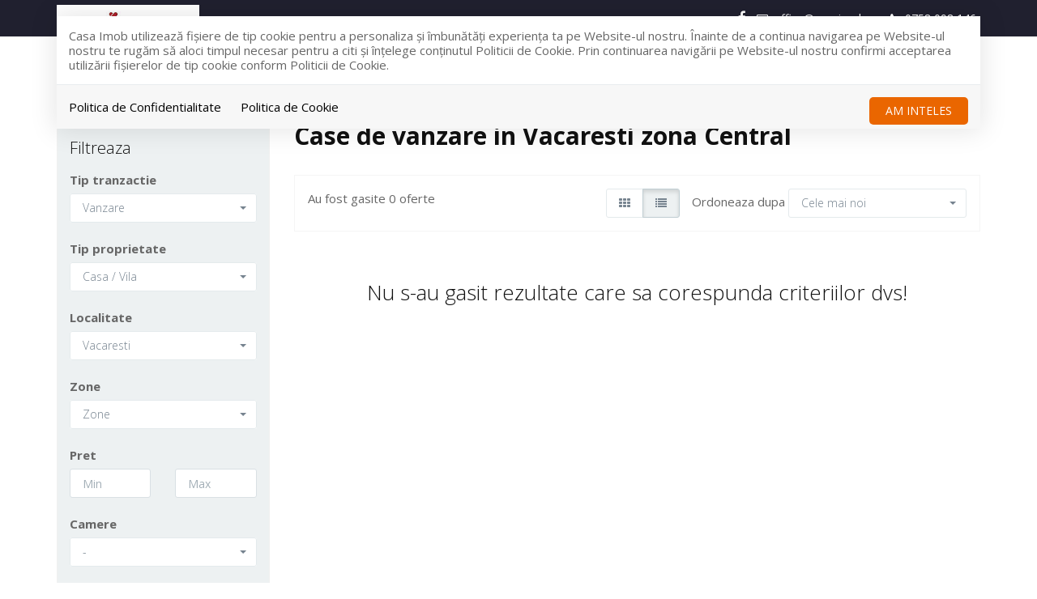

--- FILE ---
content_type: text/html; charset=UTF-8
request_url: https://casaimob.ro/imobiliare-case-de-vanzare-vacaresti/central-9
body_size: 5979
content:
<!DOCTYPE html>
<html lang="ro">
<head>
    <meta charset="utf-8">
    <meta http-equiv="X-UA-Compatible" content="IE=edge">
    <meta name="viewport" content="width=device-width, initial-scale=1">
    <title>Case de vanzare in Vacaresti zona Central - Casa Imob</title>
<meta name="description" content="Agentia imobiliara Casa Imob va ofera  case de vanzare in Vacaresti zona Central">
<meta name="keywords" content="">
<link rel="canonical" href="https://casaimob.ro/imobiliare-case-de-vanzare-vacaresti/central-9"/>
<meta property="og:title" content="Case de vanzare in Vacaresti zona Central" />
<meta property="og:description" content="Agentia imobiliara Casa Imob va ofera  case de vanzare in Vacaresti zona Central" />
<meta property="og:image" content="https://casaimob.ro/duploads/casaimob/defo__5ecf367a82866-casaimob.png" />

<meta name="twitter:site" content="" />
<meta name="twitter:title" content="Case de vanzare in Vacaresti zona Central" />
<meta name="twitter:description" content="Agentia imobiliara Casa Imob va ofera  case de vanzare in Vacaresti zona Central" />
    <meta name="robots" content="index, follow" />
    <meta name="revisit-after" content="7 days">
    <meta name="distribution" content="web">
    <meta name=”robots” content=”noodp”>
    <link rel="shortcut icon" href="https://casaimob.ro/favicon.ico" />
    <meta name="author" content="ImmoFlux">


        <link href="https://casaimob.ro/assets/casaimob/css/all-7668f6c6a9.css" rel="stylesheet">

    <!--[if lt IE 9]>
    <script src="https://oss.maxcdn.com/html5shiv/3.7.2/html5shiv.min.js"></script>
    <script src="https://oss.maxcdn.com/respond/1.4.2/respond.min.js"></script>
    <![endif]-->

    </head>


<body>
<div id="gdpr-section">
    <div class="container">
    <div class="gdpr-modal-dialog">
        <div class="gdpr-modal-content">
            Casa Imob utilizează fişiere de tip cookie pentru a personaliza și îmbunătăți experiența ta pe Website-ul nostru.
            Înainte de a continua navigarea pe Website-ul nostru te rugăm să aloci timpul necesar pentru a citi și înțelege conținutul Politicii de Cookie. Prin continuarea navigării pe Website-ul nostru confirmi acceptarea utilizării fişierelor de tip cookie conform Politicii de Cookie.
        </div>

        <div class="gdpr-modal-footer">
            <a href="https://casaimob.ro/gdpr/politica-de-confidentialitate">Politica de Confidentialitate</a>
            <a href="https://casaimob.ro/gdpr/politica-de-cookie">Politica de Cookie</a>
            <button id="gdpr-close" class="btn-primary">Am inteles</button>
        </div>
    </div>
    </div>
</div>
<div class="page-wrapper">
    <div id="top"></div>
<div id="header" class="header header-standard ">

    <div class="top-info">
    <div class="container">
        <div class="info-box">


                            <div class="info-box-item">
                    <a href="mailto:office@casaimob.ro">
                        <i class="fa fa-envelope-o"></i> office@casaimob.ro
                    </a>
                </div>
            

                            <div class="info-box-item">
                    <a href="tel:0758 098 146">
                        <i class="fa fa-phone"></i> 0758 098 146
                    </a>
                </div>

                    </div>

        <div class="social-box">
                        <div class="info-box-item">
                <a target="_blank" href="https://www.facebook.com/casaimobtargoviste/" title="Facebook">
                <i class="fa fa-facebook"></i>
                </a>
            </div>
            
        </div>
    </div>
</div>
    <div class="container">
        <div class="header-inner">

            <div class="header-main">

                <div id="mobile-header" data-url="https://casaimob.ro" data-logo="https://casaimob.ro/duploads/casaimob/defo__5ecf367a82866-casaimob.png">
                    <a href="#mobilenav" class="mobile-trigger" title="Mobile"><i class="fa fa-bars"></i></a>
                </div>

                <div class="header-title">
                    <a href="https://casaimob.ro" class="logo" title="Casa Imob">
                        <img src="https://casaimob.ro/duploads/casaimob/big__5ecf367a82866-casaimob.png" alt="Casa Imob" class="logo-default img-responsive"/>
                        <img src="" alt="Casa Imob" class="logo-inverted img-responsive"/>
                    </a>
                </div>

                <nav id="mobilenav" class="site-main-nav">
                    <ul>
    
    
            
                                 <li><a href="https://casaimob.ro/imobiliare-de-vanzare" target="_self" class="" title="Vanzari">Vanzari</a>
                    </li>
    
                                 <li><a href="https://casaimob.ro/imobiliare-de-inchiriat" target="_self" class="" title="Inchirieri">Inchirieri</a>
                    </li>
    
                                 <li><a href="https://casaimob.ro/cererea-ta" target="_self" class="" title="Cererea ta">Cererea ta</a>
                    </li>
    
                                 <li><a href="https://casaimob.ro/despre-noi" target="_self" class="with-sub " title="Despre noi">Despre noi</a>
                            <ul class="sub-menu">
                                            <li><a href="https://casaimob.ro/despre-noi" target="_self" class="" title="Despre noi">Despre noi</a></li>
                                            <li><a href="https://casaimob.ro/cariere" target="_self" class="" title="Cariere">Cariere</a></li>
                                            <li><a href="https://casaimob.ro/experiena-noastra" target="_self" class="" title="Experienta">Experienta</a></li>
                                    </ul>
                    </li>
    
                                 <li><a href="https://casaimob.ro/servicii" target="_self" class="" title="Servicii">Servicii</a>
                    </li>
    
                                 <li><a href="https://casaimob.ro/testimoniale" target="_self" class="" title="Parerea clientilor">Parerea clientilor</a>
                    </li>
    
                                 <li><a href="https://casaimob.ro/contact" target="_self" class="" title="Contact">Contact</a>
                    </li>
    
</ul>                </nav>
                <a class="favorites-info " href="https://casaimob.ro/favorites">
                    <span class="favwrapper">
                        <i class="fa fa-heart"></i>
                        <span id="favcount">0</span>
                    </span>
</a>
                <div class="clearfix"></div>


            </div>

        </div>


    </div>



</div>
    
                         

    <div class="container">

    <div class="row">

        <div class="col-md-3">
            <div class="search-form-vertical">
    <a data-toggle="collapse" href="#filterform"><h3>Filtreaza</h3></a>
    <form id="filterform" action="https://casaimob.ro/imobiliare" method="post" class="">

                                    <div class="form-group">
                    <label>Tip tranzactie</label>
                    <select id="transaction_id" name="transaction_id" class="form-control selectpicker">
                        <option value="">Tip Tranzactie</option>
                        <option value="1" selected>Vanzare</option><option value="2" >Inchiriere</option>
                    </select>
                </div>
            
            
                

                


            
            

            
                
            
                    
                            <div class="form-group">
                    <label>Tip proprietate</label>
                                        <select name="category_id" id="category_id" class="form-control selectpicker">
                        <option value="">Tip Proprietate</option>
                        <option value="1" >Apartament</option><option value="2" selected>Casa / Vila</option><option value="102" >Garsoniera</option><option value="3" >Teren</option><option value="4" >Spatiu birou</option><option value="5" >Spatiu comercial</option><option value="6" >Spatiu industrial</option>
                    </select>
                </div>
            
                

                


            
            

            
                
            
                    
            
                                    <div class="form-group">
                        <label>Localitate</label>
                        <select name="city" id="city" class="form-control selectpicker" data-helper="https://casaimob.ro/helper/zones">
                            <option value="0">Localitate</option>

                                                        <option value="8104" >1 Decembrie</option><option value="4885" >2 Mai</option><option value="4886" >23 August</option><option value="5229" >Adanca</option><option value="5232" >Aninoasa</option><option value="10094" >Azuga</option><option value="10096" >Baicoi</option><option value="1618" >Balotesti</option><option value="8108" >Balotesti</option><option value="5245" >Barbuceanu</option><option value="5246" >Barbuletu</option><option value="1055" >Bascov</option><option value="8111" >Berceni</option><option value="5250" >Bezdead</option><option value="8112" >Bragadiru</option><option value="5258" >Branesti</option><option value="3319" >Brasov</option><option value="10130" >Breaza</option><option value="10131" >Breaza de Jos</option><option value="13822" >Bucuresti</option><option value="1096" >Bughea de Jos</option><option value="10140" >Bughea de Jos</option><option value="1097" >Bughea de Sus</option><option value="5271" >Bungetu</option><option value="10143" >Busteni</option><option value="5281" >Caprioru</option><option value="8121" >Cernica</option><option value="8122" >Chiajna</option><option value="8123" >Chitila</option><option value="1149" >Ciocanu</option><option value="8126" >Ciorogarla</option><option value="4551" >Cluj-Napoca</option><option value="4926" >Constanta</option><option value="8129" >Corbeanca</option><option value="5307" >Cornatelu</option><option value="10191" >Cornu de Jos (Cornu)</option><option value="5310" >Costesti</option><option value="5311" >Costestii din Deal</option><option value="4930" >Costinesti</option><option value="5321" >Crevedia</option><option value="1193" >Curtea de Arges</option><option value="5333" >Dealu Frumos</option><option value="5334" >Dealu Mare</option><option value="5341" >Doicesti</option><option value="8140" >Domnesti</option><option value="5347" >Dragomiresti</option><option value="10216" >Drajna de Jos</option><option value="5348" >Dumbrava</option><option value="8144" >Dumbraveni</option><option value="4952" >Eforie Nord</option><option value="12040" >Faget</option><option value="5354" >Fieni</option><option value="4615" >Floresti</option><option value="4027" >Frumusani</option><option value="5363" >Gaesti</option><option value="5364" >Gamanesti</option><option value="5367" >Gemenea-Bratulesti</option><option value="5375" >Ghirdoveni</option><option value="8150" >Glina</option><option value="5377" >Glodeni</option><option value="5378" >Glodeni (Pucioasa)</option><option value="5383" >Gulia</option><option value="5387" >Gura Sutii</option><option value="1283" >Hintesti</option><option value="5396" >I. L. Caragiale</option><option value="19026" >International</option><option value="5404" >Izvoarele</option><option value="5415" >Ludesti</option><option value="4989" >Lumina</option><option value="5419" >Magura (Bezdead)</option><option value="8158" >Magurele</option><option value="5421" >Malu cu Flori</option><option value="4992" >Mamaia</option><option value="4993" >Mamaia-Sat</option><option value="5426" >Manesti</option><option value="5427" >Manga</option><option value="5429" >Marcesti</option><option value="5433" >Matraca</option><option value="5442" >Miclosanii Mici</option><option value="5452" >Mogosesti</option><option value="8166" >Mogosoaia</option><option value="5453" >Moreni</option><option value="1354" >Mosoaia</option><option value="8172" >Otopeni</option><option value="5023" >Ovidiu</option><option value="5474" >Padureni</option><option value="8175" >Peris</option><option value="5481" >Picior de Munte</option><option value="5483" >Pietrosita</option><option value="1401" >Pitesti</option><option value="10368" >Ploiesti</option><option value="5035" >Plopeni</option><option value="5485" >Plopu</option><option value="5036" >Poarta Alba</option><option value="10393" >Poienarii Burchii</option><option value="5491" >Poroinica</option><option value="5499" >Priseaca</option><option value="10410" >Provita de Sus</option><option value="5501" >Pucheni</option><option value="10411" >Puchenii Mari</option><option value="5503" >Pucioasa</option><option value="5507" >Racari</option><option value="5511" >Rancaciov</option><option value="5517" >Razvad</option><option value="5519" >Runcu</option><option value="8186" >Saftica</option><option value="8187" >Santu-Floresti</option><option value="3846" >Saranga</option><option value="10441" >Seciu</option><option value="5535" >Serdanu</option><option value="5536" >Silistea (Lucieni)</option><option value="10451" >Slanic</option><option value="1486" >Smeura</option><option value="8192" >Snagov</option><option value="5542" >Sperieteni</option><option value="5549" >Suduleni</option><option value="5554" >Targoviste</option><option value="12219" >Targoviste</option><option value="5555" >Tartasesti</option><option value="5556" >Tatarani</option><option value="5071" >Techirghiol</option><option value="5557" >Teis</option><option value="12224" >Timisoara</option><option value="5560" >Titu</option><option value="5561" >Toculesti</option><option value="8200" >Tunari</option><option value="5081" >Tuzla</option><option value="5567" >Ulmi</option><option value="5571" >Ungureni (Dragomiresti)</option><option value="5572" >Urseiu</option><option value="5574" selected>Vacaresti</option><option value="10513" >Valea Calugareasca</option><option value="5577" >Valea Caselor</option><option value="5582" >Valea Lunga</option><option value="5590" >Valea Voievozilor</option><option value="10542" >Valenii de Munte</option><option value="5088" >Valu lui Traian</option><option value="5593" >Varfuri</option><option value="5594" >Viforata</option><option value="5595" >Viisoara</option><option value="5597" >Visinesti</option><option value="5602" >Voinesti</option><option value="8206" >Voluntari</option><option value="5603" >Vulcana de Sus</option><option value="5604" >Vulcana-Bai</option><option value="5605" >Vulcana-Pandele</option>
                        </select>
                    </div>
                

                


            
            

            
                
            
                    
            
                

                                    <div class="form-group">
                        <label>Zone</label>
                                                <input type="hidden" name="zones[]" /><select class="form-control selectpicker"  data-plugin="selectpicker" title="Zone" id="zones" name="zones[]"  multiple="multiple" ></select>

                    </div>
                


            
            

            
                
            
                    
            
                

                


                            <label>Pret</label>
                <div class="row">
                    <div class="form-group col-sm-6 col-md-6">
                        <input type="text" name="price_min" id="price_min" value="" class="form-control" placeholder="Min">
                    </div>

                    <div class="form-group col-sm-6 col-md-6">
                        <input type="text" name="price_max" id="price_max" value="" class="form-control" placeholder="Max">
                    </div>
                </div>
            
            

            
                
            
                    
            
                

                


            
            

                            <div class="form-group">
                    <label>Camere</label>
                    
                    
                    
                    

                    
                    
                    
                    
                    <input type="hidden" name="rooms[]" /><select class="form-control selectpicker"  data-plugin="selectpicker" title="-" id="rooms" name="rooms[]"  multiple="multiple" ><option value="1" >1 Camera</option><option value="2" >2 Camere</option><option value="3" >3 Camere</option><option value="4" >4 Camere</option><option value="5" >5+ Camere</option></select>
                </div>
            
                
            
                    
            
                

                


            
            

            
                                    <div class="form-group">
                    <label>ID oferta</label>
                            <input type="text" name="ref" id="ref" value="" class="form-control" placeholder="ID oferta">
                        </div>
                
            
                <div class="mt30">
            <input type="submit" value="Cauta" class="btn btn-block btn-primary btn-inversed">
        </div>
        <input type="hidden" name="_token" value="GEHOVPAlOl2JW5br7O8FRCK1130GimxrOCaIurY7">
    </form>
</div>        </div>
        <div class="col-md-9">
            <h1>Case de vanzare in Vacaresti zona Central</h1>
            <div class="properties-sort clearfix">

    <div class="properties-sort-info">
        <p>Au fost gasite 0 oferte</p>
    </div>

    <div class="properties-sort-form">

                <form action="" method="POST">

                         <div class="btn-group viewwrapper" data-toggle="buttons" role="group"> <label class="btn btn-default ">
                            <input type="radio" name="view_params" autocomplete="off" value="thumbs"  />

                            <i class="icon fa fa-th text-active" aria-hidden="true"></i>
                            
                        </label> <label class="btn btn-default active">
                            <input type="radio" name="view_params" autocomplete="off" value="list" checked />

                            <i class="icon fa fa-list text-active" aria-hidden="true"></i>
                            
                        </label></div>
                        <div class="pull-right">
                Ordoneaza dupa
                <select name="order" class="selectpicker" data-type="autosubmitonchange">
                    <option value="date_desc" selected>Cele mai noi</option><option value="price_asc" >Pret crescator</option><option value="price_desc" >Pret descrescator</option>
                </select>
            </div>
            <input type="hidden" name="_token" value="GEHOVPAlOl2JW5br7O8FRCK1130GimxrOCaIurY7">

        </form>
    </div>

</div>
                                   <div class="row">
                                    <h2 class="text-center">Nu s-au gasit rezultate care sa corespunda criteriilor dvs!</h2>
                            </div>
            
        </div>

    </div>
</div>


    
                         

    <div id="bump"></div>
<footer id="footer" class="footer">

    <div class="footer-top">
        <div class="container">
            <a href="#" class="scrolltotop"><i class="fa fa-angle-up"></i></a>
            <div class="main-style-holder " data-styleholder="mainstyle"  >
        <div class="row">

                                    <div class="col-md-12 ">
                <div class="sortable-container sortable-container-drop" data-name="container_1">
                                            <div class="main-style-holder " data-styleholder="mainstyle"  >
        <div class="row">

                                    <div class="col-md-3 ">
                <div class="sortable-container sortable-container-drop" data-name="container_1">
                                            <div class="main-style-holder" data-styleholder="mainstyle"  >

                <h3>Contact</h3>

        </div>

   
<div class="row contact-wrapper ">

    
            <div class="col-sm-12 contact-box-item contact-box-item-address">
            <i class="fa fa-map-marker"></i> Adresa: Prof. Nicolae Radian, Bl. O2, et. 2, ap. 6, Targoviste, Dambovita
        </div>
    
    
            <div class="col-sm-12  contact-box-item contact-box-item-address">
            <i class="fa fa-mobile"></i> Mobil: <a href="tel:+40758098146">+40 (758) 098 146</a>
        </div>
    
    

            <div class="col-sm-12 contact-box-item">
            <i class="fa fa-envelope"></i> Email: <a href="mailto:office@casaimob.ro">office@casaimob.ro</a>
        </div>
    
    
            <div class="col-sm-12 contact-box-item">
            <i class="fa fa-globe"></i> Social: <a class="contact-social-item" target="_blank" href="https://www.facebook.com/casaimobtargoviste/"><i class="fa fa-facebook"></i></a>
        </div>
    

</div>

    

   

                                    </div>
            </div>
                        <div class="col-md-3 ">
                <div class="sortable-container sortable-container-drop" data-name="container_2">
                                            <div class="main-style-holder" data-styleholder="mainstyle"  >

                <h3>Oferte de vanzare</h3>

        </div>

   
<ul class="menu-module">
    
            <li class="column-1"><a href="https://casaimob.ro/imobiliare-garsoniere-de-vanzare" target="_self" class="" title="Garsoniere de vanzare">Garsoniere de vanzare</a>
                    </li>
            <li class="column-1"><a href="https://casaimob.ro/imobiliare-apartamente-de-vanzare" target="_self" class="" title="Apartamente de vanzare">Apartamente de vanzare</a>
                    </li>
            <li class="column-1"><a href="https://casaimob.ro/imobiliare-case-de-vanzare" target="_self" class="" title="Case vile de vanzare">Case vile de vanzare</a>
                    </li>
            <li class="column-1"><a href="https://casaimob.ro/imobiliare-spatii-comerciale-de-vanzare" target="_self" class="" title="Vanzari spatii comerciale">Vanzari spatii comerciale</a>
                    </li>
            <li class="column-1"><a href="https://casaimob.ro/imobiliare-spatii-birouri-de-vanzare" target="_self" class="" title="Vanzari spatii birouri">Vanzari spatii birouri</a>
                    </li>
            <li class="column-1"><a href="https://casaimob.ro/imobiliare-spatii-industriale-de-vanzare" target="_self" class="" title="Vanzari spatii industriale">Vanzari spatii industriale</a>
                    </li>
    
</ul>
    


   

                                    </div>
            </div>
                        <div class="col-md-3 ">
                <div class="sortable-container sortable-container-drop" data-name="container_3">
                                            <div class="main-style-holder" data-styleholder="mainstyle"  >

                <h3>Oferte de inchiriere</h3>

        </div>

   
<ul class="menu-module">
    
            <li class="column-1"><a href="https://casaimob.ro/imobiliare-garsoniere-de-inchiriat" target="_self" class="" title="Garsoniere de inchiriat">Garsoniere de inchiriat</a>
                    </li>
            <li class="column-1"><a href="https://casaimob.ro/imobiliare-apartamente-de-inchiriat" target="_self" class="" title="Apartamente de inchiriat">Apartamente de inchiriat</a>
                    </li>
            <li class="column-1"><a href="https://casaimob.ro/imobiliare-case-de-inchiriat" target="_self" class="" title="Case Vile de inchiriat">Case Vile de inchiriat</a>
                    </li>
            <li class="column-1"><a href="https://casaimob.ro/imobiliare-spatii-comerciale-de-inchiriat" target="_self" class="" title="Inchirieri spatii comerciale">Inchirieri spatii comerciale</a>
                    </li>
            <li class="column-1"><a href="https://casaimob.ro/imobiliare-spatii-birouri-de-inchiriat" target="_self" class="" title="Inchirieri spatii birouri">Inchirieri spatii birouri</a>
                    </li>
            <li class="column-1"><a href="https://casaimob.ro/imobiliare-spatii-industriale-de-inchiriat" target="_self" class="" title="Inchirieri spatii industriale">Inchirieri spatii industriale</a>
                    </li>
    
</ul>
    


   

                                    </div>
            </div>
                        <div class="col-md-3 ">
                <div class="sortable-container sortable-container-drop" data-name="container_4">
                                            <div class="main-style-holder" data-styleholder="mainstyle"  >

                <h3>Newsletter</h3>

        </div>

   
<div class="newsletter-module">
    
    
    <form accept-charset="utf-8" class="form-vertical ajxsend newsletterform position-relative" method="POST" action="https://casaimob.ro/newsletter-submit">
    <div class="row">
        <div class="prepost">
                        <div class="col-sm-12">

                <div class="form-group">
                    <input type="email" name="email" class="form-control required contact-form-email" placeholder="Adresa de e-mail*">
                </div><!-- /.form-group -->
            </div>

            <div class="col-sm-12">
                <div class="checkbox">
                    <label>
                        <input type="checkbox" class="required-consent">Sunt de acord cu prelucrarea datelor
                    </label>
                </div>
            </div>

            <div class="col-sm-12">
                <input class="btn btn-block btn-success btn-ajxsend" id="-2" type="submit" value="Aboneaza-ma">
            </div>
        </div>



        <div class="col-sm-12">
            <div class="afterpost hidden">
                <div class="newsletter-afterpost afterpost-message">Va multumim pentru interesul acordat!</div>
                <div class="newsletter-afterpost-file afterpost-file">
                                    </div>
            </div>
        </div>


        <input type="hidden" name="_token" value="GEHOVPAlOl2JW5br7O8FRCK1130GimxrOCaIurY7"></form>
    </div>
</div>    

   

                                    </div>
            </div>
            

        </div>
    </div>

   

                                    </div>
            </div>
            

        </div>
    </div>

   

        </div>
    </div>

    <div class="footer-bottom">
        <div class="container">

                    Casa Imob © 2026 All Rights Reserved. <a href="https://casaimob.ro/gdpr/politica-de-confidentialitate">Politica de Confidentialitate</a>
                    <a href="https://casaimob.ro/gdpr/politica-de-cookie">Politica de Cookie</a> Partener <a href="https://immoflux.ro" title="ImmoFlux CRM" target="_blank">ImmoFlux</a>


        </div>
    </div>
</footer>


            
    
                         


</div>

    <script src="https://casaimob.ro/assets/casaimob/js/all-64daa35f90.js"></script>

<div id="blueimp-gallery" class="blueimp-gallery blueimp-gallery-controls" data-start-slideshow="true">
    <div class="slides"></div>
    
    <a class="prev">‹</a>
    <a class="next">›</a>
    <a class="close">×</a>
    <ol class="indicator"></ol>
</div>

<noscript id="deferred-styles">
    <link property='stylesheet' href="https://fonts.googleapis.com/css?family=Open+Sans:300,400,500,700" rel="stylesheet">
    <link property='stylesheet' rel="stylesheet" type="text/css" href="https://maxcdn.bootstrapcdn.com/font-awesome/4.7.0/css/font-awesome.min.css" >
</noscript>

<script>
    var loadDeferredStyles = function() {
        var addStylesNode = document.getElementById("deferred-styles");
        var replacement = document.createElement("div");
        replacement.innerHTML = addStylesNode.textContent;
        document.body.appendChild(replacement);
        addStylesNode.parentElement.removeChild(addStylesNode);
    };
    var raf = requestAnimationFrame || mozRequestAnimationFrame ||
            webkitRequestAnimationFrame || msRequestAnimationFrame;
    if (raf) raf(function() { window.setTimeout(loadDeferredStyles, 0); });
    else window.addEventListener('load', loadDeferredStyles);
</script>

<!-- Ouibounce Modal -->





</body>
</html>

--- FILE ---
content_type: application/javascript; charset=utf-8
request_url: https://casaimob.ro/assets/casaimob/js/all-64daa35f90.js
body_size: 124585
content:
function MarkerClusterer(t,e,n){this.extend(MarkerClusterer,google.maps.OverlayView),this.map_=t,this.markers_=[],this.clusters_=[],this.sizes=[53,56,66,78,90],this.styles_=[],this.ready_=!1;var i=n||{};this.gridSize_=i.gridSize||60,this.minClusterSize_=i.minimumClusterSize||2,this.maxZoom_=i.maxZoom||null,this.styles_=i.styles||[],this.imagePath_=i.imagePath||this.MARKER_CLUSTER_IMAGE_PATH_,this.imageExtension_=i.imageExtension||this.MARKER_CLUSTER_IMAGE_EXTENSION_,this.zoomOnClick_=!0,void 0!=i.zoomOnClick&&(this.zoomOnClick_=i.zoomOnClick),this.averageCenter_=!1,void 0!=i.averageCenter&&(this.averageCenter_=i.averageCenter),this.setupStyles_(),this.setMap(t),this.prevZoom_=this.map_.getZoom();var s=this;google.maps.event.addListener(this.map_,"zoom_changed",function(){var t=s.map_.getZoom();s.prevZoom_!=t&&(s.prevZoom_=t,s.resetViewport())}),google.maps.event.addListener(this.map_,"idle",function(){s.redraw()}),e&&e.length&&this.addMarkers(e,!1)}function Cluster(t){this.markerClusterer_=t,this.map_=t.getMap(),this.gridSize_=t.getGridSize(),this.minClusterSize_=t.getMinClusterSize(),this.averageCenter_=t.isAverageCenter(),this.center_=null,this.markers_=[],this.bounds_=null,this.clusterIcon_=new ClusterIcon(this,t.getStyles(),t.getGridSize())}function ClusterIcon(t,e,n){t.getMarkerClusterer().extend(ClusterIcon,google.maps.OverlayView),this.styles_=e,this.padding_=n||0,this.cluster_=t,this.center_=null,this.map_=t.getMap(),this.div_=null,this.sums_=null,this.visible_=!1,this.setMap(this.map_)}function stickyNavigation(){window.scrollY>navTop?(document.body.style.paddingTop=nav.offsetHeight+"px",document.body.classList.add("fixed-nav")):(document.body.style.paddingTop=0,document.body.classList.remove("fixed-nav"))}if(!function(t,e){"object"==typeof module&&"object"==typeof module.exports?module.exports=t.document?e(t,!0):function(t){if(!t.document)throw new Error("jQuery requires a window with a document");return e(t)}:e(t)}("undefined"!=typeof window?window:this,function(t,e){function n(t){var e="length"in t&&t.length,n=st.type(t);return"function"!==n&&!st.isWindow(t)&&(!(1!==t.nodeType||!e)||("array"===n||0===e||"number"==typeof e&&e>0&&e-1 in t))}function i(t,e,n){if(st.isFunction(e))return st.grep(t,function(t,i){return!!e.call(t,i,t)!==n});if(e.nodeType)return st.grep(t,function(t){return t===e!==n});if("string"==typeof e){if(ht.test(e))return st.filter(e,t,n);e=st.filter(e,t)}return st.grep(t,function(t){return st.inArray(t,e)>=0!==n})}function s(t,e){do t=t[e];while(t&&1!==t.nodeType);return t}function o(t){var e=wt[t]={};return st.each(t.match(bt)||[],function(t,n){e[n]=!0}),e}function r(){ft.addEventListener?(ft.removeEventListener("DOMContentLoaded",a,!1),t.removeEventListener("load",a,!1)):(ft.detachEvent("onreadystatechange",a),t.detachEvent("onload",a))}function a(){(ft.addEventListener||"load"===event.type||"complete"===ft.readyState)&&(r(),st.ready())}function l(t,e,n){if(void 0===n&&1===t.nodeType){var i="data-"+e.replace(kt,"-$1").toLowerCase();if(n=t.getAttribute(i),"string"==typeof n){try{n="true"===n||"false"!==n&&("null"===n?null:+n+""===n?+n:$t.test(n)?st.parseJSON(n):n)}catch(s){}st.data(t,e,n)}else n=void 0}return n}function d(t){var e;for(e in t)if(("data"!==e||!st.isEmptyObject(t[e]))&&"toJSON"!==e)return!1;return!0}function c(t,e,n,i){if(st.acceptData(t)){var s,o,r=st.expando,a=t.nodeType,l=a?st.cache:t,d=a?t[r]:t[r]&&r;if(d&&l[d]&&(i||l[d].data)||void 0!==n||"string"!=typeof e)return d||(d=a?t[r]=G.pop()||st.guid++:r),l[d]||(l[d]=a?{}:{toJSON:st.noop}),("object"==typeof e||"function"==typeof e)&&(i?l[d]=st.extend(l[d],e):l[d].data=st.extend(l[d].data,e)),o=l[d],i||(o.data||(o.data={}),o=o.data),void 0!==n&&(o[st.camelCase(e)]=n),"string"==typeof e?(s=o[e],null==s&&(s=o[st.camelCase(e)])):s=o,s}}function u(t,e,n){if(st.acceptData(t)){var i,s,o=t.nodeType,r=o?st.cache:t,a=o?t[st.expando]:st.expando;if(r[a]){if(e&&(i=n?r[a]:r[a].data)){st.isArray(e)?e=e.concat(st.map(e,st.camelCase)):e in i?e=[e]:(e=st.camelCase(e),e=e in i?[e]:e.split(" ")),s=e.length;for(;s--;)delete i[e[s]];if(n?!d(i):!st.isEmptyObject(i))return}(n||(delete r[a].data,d(r[a])))&&(o?st.cleanData([t],!0):nt.deleteExpando||r!=r.window?delete r[a]:r[a]=null)}}}function h(){return!0}function p(){return!1}function f(){try{return ft.activeElement}catch(t){}}function g(t){var e=Lt.split("|"),n=t.createDocumentFragment();if(n.createElement)for(;e.length;)n.createElement(e.pop());return n}function m(t,e){var n,i,s=0,o=typeof t.getElementsByTagName!==_t?t.getElementsByTagName(e||"*"):typeof t.querySelectorAll!==_t?t.querySelectorAll(e||"*"):void 0;if(!o)for(o=[],n=t.childNodes||t;null!=(i=n[s]);s++)!e||st.nodeName(i,e)?o.push(i):st.merge(o,m(i,e));return void 0===e||e&&st.nodeName(t,e)?st.merge([t],o):o}function v(t){It.test(t.type)&&(t.defaultChecked=t.checked)}function y(t,e){return st.nodeName(t,"table")&&st.nodeName(11!==e.nodeType?e:e.firstChild,"tr")?t.getElementsByTagName("tbody")[0]||t.appendChild(t.ownerDocument.createElement("tbody")):t}function b(t){return t.type=(null!==st.find.attr(t,"type"))+"/"+t.type,t}function w(t){var e=Qt.exec(t.type);return e?t.type=e[1]:t.removeAttribute("type"),t}function x(t,e){for(var n,i=0;null!=(n=t[i]);i++)st._data(n,"globalEval",!e||st._data(e[i],"globalEval"))}function C(t,e){if(1===e.nodeType&&st.hasData(t)){var n,i,s,o=st._data(t),r=st._data(e,o),a=o.events;if(a){delete r.handle,r.events={};for(n in a)for(i=0,s=a[n].length;s>i;i++)st.event.add(e,n,a[n][i])}r.data&&(r.data=st.extend({},r.data))}}function _(t,e){var n,i,s;if(1===e.nodeType){if(n=e.nodeName.toLowerCase(),!nt.noCloneEvent&&e[st.expando]){s=st._data(e);for(i in s.events)st.removeEvent(e,i,s.handle);e.removeAttribute(st.expando)}"script"===n&&e.text!==t.text?(b(e).text=t.text,w(e)):"object"===n?(e.parentNode&&(e.outerHTML=t.outerHTML),nt.html5Clone&&t.innerHTML&&!st.trim(e.innerHTML)&&(e.innerHTML=t.innerHTML)):"input"===n&&It.test(t.type)?(e.defaultChecked=e.checked=t.checked,e.value!==t.value&&(e.value=t.value)):"option"===n?e.defaultSelected=e.selected=t.defaultSelected:("input"===n||"textarea"===n)&&(e.defaultValue=t.defaultValue)}}function $(e,n){var i,s=st(n.createElement(e)).appendTo(n.body),o=t.getDefaultComputedStyle&&(i=t.getDefaultComputedStyle(s[0]))?i.display:st.css(s[0],"display");return s.detach(),o}function k(t){var e=ft,n=Jt[t];return n||(n=$(t,e),"none"!==n&&n||(Yt=(Yt||st("<iframe frameborder='0' width='0' height='0'/>")).appendTo(e.documentElement),e=(Yt[0].contentWindow||Yt[0].contentDocument).document,e.write(),e.close(),n=$(t,e),Yt.detach()),Jt[t]=n),n}function S(t,e){return{get:function(){var n=t();if(null!=n)return n?void delete this.get:(this.get=e).apply(this,arguments)}}}function T(t,e){if(e in t)return e;for(var n=e.charAt(0).toUpperCase()+e.slice(1),i=e,s=he.length;s--;)if(e=he[s]+n,e in t)return e;return i}function E(t,e){for(var n,i,s,o=[],r=0,a=t.length;a>r;r++)i=t[r],i.style&&(o[r]=st._data(i,"olddisplay"),n=i.style.display,e?(o[r]||"none"!==n||(i.style.display=""),""===i.style.display&&Et(i)&&(o[r]=st._data(i,"olddisplay",k(i.nodeName)))):(s=Et(i),(n&&"none"!==n||!s)&&st._data(i,"olddisplay",s?n:st.css(i,"display"))));for(r=0;a>r;r++)i=t[r],i.style&&(e&&"none"!==i.style.display&&""!==i.style.display||(i.style.display=e?o[r]||"":"none"));return t}function P(t,e,n){var i=le.exec(e);return i?Math.max(0,i[1]-(n||0))+(i[2]||"px"):e}function I(t,e,n,i,s){for(var o=n===(i?"border":"content")?4:"width"===e?1:0,r=0;4>o;o+=2)"margin"===n&&(r+=st.css(t,n+Tt[o],!0,s)),i?("content"===n&&(r-=st.css(t,"padding"+Tt[o],!0,s)),"margin"!==n&&(r-=st.css(t,"border"+Tt[o]+"Width",!0,s))):(r+=st.css(t,"padding"+Tt[o],!0,s),"padding"!==n&&(r+=st.css(t,"border"+Tt[o]+"Width",!0,s)));return r}function O(t,e,n){var i=!0,s="width"===e?t.offsetWidth:t.offsetHeight,o=te(t),r=nt.boxSizing&&"border-box"===st.css(t,"boxSizing",!1,o);if(0>=s||null==s){if(s=ee(t,e,o),(0>s||null==s)&&(s=t.style[e]),ie.test(s))return s;i=r&&(nt.boxSizingReliable()||s===t.style[e]),s=parseFloat(s)||0}return s+I(t,e,n||(r?"border":"content"),i,o)+"px"}function M(t,e,n,i,s){return new M.prototype.init(t,e,n,i,s)}function D(){return setTimeout(function(){pe=void 0}),pe=st.now()}function A(t,e){var n,i={height:t},s=0;for(e=e?1:0;4>s;s+=2-e)n=Tt[s],i["margin"+n]=i["padding"+n]=t;return e&&(i.opacity=i.width=t),i}function N(t,e,n){for(var i,s=(be[e]||[]).concat(be["*"]),o=0,r=s.length;r>o;o++)if(i=s[o].call(n,e,t))return i}function L(t,e,n){var i,s,o,r,a,l,d,c,u=this,h={},p=t.style,f=t.nodeType&&Et(t),g=st._data(t,"fxshow");n.queue||(a=st._queueHooks(t,"fx"),null==a.unqueued&&(a.unqueued=0,l=a.empty.fire,a.empty.fire=function(){a.unqueued||l()}),a.unqueued++,u.always(function(){u.always(function(){a.unqueued--,st.queue(t,"fx").length||a.empty.fire()})})),1===t.nodeType&&("height"in e||"width"in e)&&(n.overflow=[p.overflow,p.overflowX,p.overflowY],d=st.css(t,"display"),c="none"===d?st._data(t,"olddisplay")||k(t.nodeName):d,"inline"===c&&"none"===st.css(t,"float")&&(nt.inlineBlockNeedsLayout&&"inline"!==k(t.nodeName)?p.zoom=1:p.display="inline-block")),n.overflow&&(p.overflow="hidden",nt.shrinkWrapBlocks()||u.always(function(){p.overflow=n.overflow[0],p.overflowX=n.overflow[1],p.overflowY=n.overflow[2]}));for(i in e)if(s=e[i],ge.exec(s)){if(delete e[i],o=o||"toggle"===s,s===(f?"hide":"show")){if("show"!==s||!g||void 0===g[i])continue;f=!0}h[i]=g&&g[i]||st.style(t,i)}else d=void 0;if(st.isEmptyObject(h))"inline"===("none"===d?k(t.nodeName):d)&&(p.display=d);else{g?"hidden"in g&&(f=g.hidden):g=st._data(t,"fxshow",{}),o&&(g.hidden=!f),f?st(t).show():u.done(function(){st(t).hide()}),u.done(function(){var e;st._removeData(t,"fxshow");for(e in h)st.style(t,e,h[e])});for(i in h)r=N(f?g[i]:0,i,u),i in g||(g[i]=r.start,f&&(r.end=r.start,r.start="width"===i||"height"===i?1:0))}}function z(t,e){var n,i,s,o,r;for(n in t)if(i=st.camelCase(n),s=e[i],o=t[n],st.isArray(o)&&(s=o[1],o=t[n]=o[0]),n!==i&&(t[i]=o,delete t[n]),r=st.cssHooks[i],r&&"expand"in r){o=r.expand(o),delete t[i];for(n in o)n in t||(t[n]=o[n],e[n]=s)}else e[i]=s}function j(t,e,n){var i,s,o=0,r=ye.length,a=st.Deferred().always(function(){delete l.elem}),l=function(){if(s)return!1;for(var e=pe||D(),n=Math.max(0,d.startTime+d.duration-e),i=n/d.duration||0,o=1-i,r=0,l=d.tweens.length;l>r;r++)d.tweens[r].run(o);return a.notifyWith(t,[d,o,n]),1>o&&l?n:(a.resolveWith(t,[d]),!1)},d=a.promise({elem:t,props:st.extend({},e),opts:st.extend(!0,{specialEasing:{}},n),originalProperties:e,originalOptions:n,startTime:pe||D(),duration:n.duration,tweens:[],createTween:function(e,n){var i=st.Tween(t,d.opts,e,n,d.opts.specialEasing[e]||d.opts.easing);return d.tweens.push(i),i},stop:function(e){var n=0,i=e?d.tweens.length:0;if(s)return this;for(s=!0;i>n;n++)d.tweens[n].run(1);return e?a.resolveWith(t,[d,e]):a.rejectWith(t,[d,e]),this}}),c=d.props;for(z(c,d.opts.specialEasing);r>o;o++)if(i=ye[o].call(d,t,c,d.opts))return i;return st.map(c,N,d),st.isFunction(d.opts.start)&&d.opts.start.call(t,d),st.fx.timer(st.extend(l,{elem:t,anim:d,queue:d.opts.queue})),d.progress(d.opts.progress).done(d.opts.done,d.opts.complete).fail(d.opts.fail).always(d.opts.always)}function F(t){return function(e,n){"string"!=typeof e&&(n=e,e="*");var i,s=0,o=e.toLowerCase().match(bt)||[];if(st.isFunction(n))for(;i=o[s++];)"+"===i.charAt(0)?(i=i.slice(1)||"*",(t[i]=t[i]||[]).unshift(n)):(t[i]=t[i]||[]).push(n)}}function R(t,e,n,i){function s(a){var l;return o[a]=!0,st.each(t[a]||[],function(t,a){var d=a(e,n,i);return"string"!=typeof d||r||o[d]?r?!(l=d):void 0:(e.dataTypes.unshift(d),s(d),!1)}),l}var o={},r=t===Be;return s(e.dataTypes[0])||!o["*"]&&s("*")}function H(t,e){var n,i,s=st.ajaxSettings.flatOptions||{};for(i in e)void 0!==e[i]&&((s[i]?t:n||(n={}))[i]=e[i]);return n&&st.extend(!0,t,n),t}function q(t,e,n){for(var i,s,o,r,a=t.contents,l=t.dataTypes;"*"===l[0];)l.shift(),void 0===s&&(s=t.mimeType||e.getResponseHeader("Content-Type"));if(s)for(r in a)if(a[r]&&a[r].test(s)){l.unshift(r);break}if(l[0]in n)o=l[0];else{for(r in n){if(!l[0]||t.converters[r+" "+l[0]]){o=r;break}i||(i=r)}o=o||i}return o?(o!==l[0]&&l.unshift(o),n[o]):void 0}function B(t,e,n,i){var s,o,r,a,l,d={},c=t.dataTypes.slice();if(c[1])for(r in t.converters)d[r.toLowerCase()]=t.converters[r];for(o=c.shift();o;)if(t.responseFields[o]&&(n[t.responseFields[o]]=e),!l&&i&&t.dataFilter&&(e=t.dataFilter(e,t.dataType)),l=o,o=c.shift())if("*"===o)o=l;else if("*"!==l&&l!==o){if(r=d[l+" "+o]||d["* "+o],!r)for(s in d)if(a=s.split(" "),a[1]===o&&(r=d[l+" "+a[0]]||d["* "+a[0]])){r===!0?r=d[s]:d[s]!==!0&&(o=a[0],c.unshift(a[1]));break}if(r!==!0)if(r&&t["throws"])e=r(e);else try{e=r(e)}catch(u){return{state:"parsererror",error:r?u:"No conversion from "+l+" to "+o}}}return{state:"success",data:e}}function W(t,e,n,i){var s;if(st.isArray(e))st.each(e,function(e,s){n||Qe.test(t)?i(t,s):W(t+"["+("object"==typeof s?e:"")+"]",s,n,i)});else if(n||"object"!==st.type(e))i(t,e);else for(s in e)W(t+"["+s+"]",e[s],n,i)}function U(){try{return new t.XMLHttpRequest}catch(e){}}function V(){try{return new t.ActiveXObject("Microsoft.XMLHTTP")}catch(e){}}function Q(t){return st.isWindow(t)?t:9===t.nodeType&&(t.defaultView||t.parentWindow)}var G=[],Z=G.slice,X=G.concat,K=G.push,Y=G.indexOf,J={},tt=J.toString,et=J.hasOwnProperty,nt={},it="1.11.3",st=function(t,e){return new st.fn.init(t,e)},ot=/^[\s\uFEFF\xA0]+|[\s\uFEFF\xA0]+$/g,rt=/^-ms-/,at=/-([\da-z])/gi,lt=function(t,e){return e.toUpperCase()};st.fn=st.prototype={jquery:it,constructor:st,selector:"",length:0,toArray:function(){return Z.call(this)},get:function(t){return null!=t?0>t?this[t+this.length]:this[t]:Z.call(this)},pushStack:function(t){var e=st.merge(this.constructor(),t);return e.prevObject=this,e.context=this.context,e},each:function(t,e){return st.each(this,t,e)},map:function(t){return this.pushStack(st.map(this,function(e,n){return t.call(e,n,e)}))},slice:function(){return this.pushStack(Z.apply(this,arguments))},first:function(){return this.eq(0)},last:function(){return this.eq(-1)},eq:function(t){var e=this.length,n=+t+(0>t?e:0);return this.pushStack(n>=0&&e>n?[this[n]]:[])},end:function(){return this.prevObject||this.constructor(null)},push:K,sort:G.sort,splice:G.splice},st.extend=st.fn.extend=function(){var t,e,n,i,s,o,r=arguments[0]||{},a=1,l=arguments.length,d=!1;for("boolean"==typeof r&&(d=r,r=arguments[a]||{},a++),"object"==typeof r||st.isFunction(r)||(r={}),a===l&&(r=this,a--);l>a;a++)if(null!=(s=arguments[a]))for(i in s)t=r[i],n=s[i],r!==n&&(d&&n&&(st.isPlainObject(n)||(e=st.isArray(n)))?(e?(e=!1,o=t&&st.isArray(t)?t:[]):o=t&&st.isPlainObject(t)?t:{},r[i]=st.extend(d,o,n)):void 0!==n&&(r[i]=n));return r},st.extend({expando:"jQuery"+(it+Math.random()).replace(/\D/g,""),isReady:!0,error:function(t){throw new Error(t)},noop:function(){},isFunction:function(t){return"function"===st.type(t)},isArray:Array.isArray||function(t){return"array"===st.type(t)},isWindow:function(t){return null!=t&&t==t.window},isNumeric:function(t){return!st.isArray(t)&&t-parseFloat(t)+1>=0},isEmptyObject:function(t){var e;for(e in t)return!1;return!0},isPlainObject:function(t){var e;if(!t||"object"!==st.type(t)||t.nodeType||st.isWindow(t))return!1;try{if(t.constructor&&!et.call(t,"constructor")&&!et.call(t.constructor.prototype,"isPrototypeOf"))return!1}catch(n){return!1}if(nt.ownLast)for(e in t)return et.call(t,e);for(e in t);return void 0===e||et.call(t,e)},type:function(t){return null==t?t+"":"object"==typeof t||"function"==typeof t?J[tt.call(t)]||"object":typeof t},globalEval:function(e){e&&st.trim(e)&&(t.execScript||function(e){t.eval.call(t,e)})(e)},camelCase:function(t){return t.replace(rt,"ms-").replace(at,lt)},nodeName:function(t,e){return t.nodeName&&t.nodeName.toLowerCase()===e.toLowerCase()},each:function(t,e,i){var s,o=0,r=t.length,a=n(t);if(i){if(a)for(;r>o&&(s=e.apply(t[o],i),s!==!1);o++);else for(o in t)if(s=e.apply(t[o],i),s===!1)break}else if(a)for(;r>o&&(s=e.call(t[o],o,t[o]),s!==!1);o++);else for(o in t)if(s=e.call(t[o],o,t[o]),s===!1)break;return t},trim:function(t){return null==t?"":(t+"").replace(ot,"")},makeArray:function(t,e){var i=e||[];return null!=t&&(n(Object(t))?st.merge(i,"string"==typeof t?[t]:t):K.call(i,t)),i},inArray:function(t,e,n){var i;if(e){if(Y)return Y.call(e,t,n);for(i=e.length,n=n?0>n?Math.max(0,i+n):n:0;i>n;n++)if(n in e&&e[n]===t)return n}return-1},merge:function(t,e){for(var n=+e.length,i=0,s=t.length;n>i;)t[s++]=e[i++];if(n!==n)for(;void 0!==e[i];)t[s++]=e[i++];return t.length=s,t},grep:function(t,e,n){for(var i,s=[],o=0,r=t.length,a=!n;r>o;o++)i=!e(t[o],o),i!==a&&s.push(t[o]);return s},map:function(t,e,i){var s,o=0,r=t.length,a=n(t),l=[];if(a)for(;r>o;o++)s=e(t[o],o,i),null!=s&&l.push(s);else for(o in t)s=e(t[o],o,i),null!=s&&l.push(s);return X.apply([],l)},guid:1,proxy:function(t,e){var n,i,s;return"string"==typeof e&&(s=t[e],e=t,t=s),st.isFunction(t)?(n=Z.call(arguments,2),i=function(){return t.apply(e||this,n.concat(Z.call(arguments)))},i.guid=t.guid=t.guid||st.guid++,i):void 0},now:function(){return+new Date},support:nt}),st.each("Boolean Number String Function Array Date RegExp Object Error".split(" "),function(t,e){J["[object "+e+"]"]=e.toLowerCase()});var dt=function(t){function e(t,e,n,i){var s,o,r,a,l,d,u,p,f,g;if((e?e.ownerDocument||e:R)!==M&&O(e),e=e||M,n=n||[],a=e.nodeType,"string"!=typeof t||!t||1!==a&&9!==a&&11!==a)return n;if(!i&&A){if(11!==a&&(s=yt.exec(t)))if(r=s[1]){if(9===a){if(o=e.getElementById(r),!o||!o.parentNode)return n;if(o.id===r)return n.push(o),n}else if(e.ownerDocument&&(o=e.ownerDocument.getElementById(r))&&j(e,o)&&o.id===r)return n.push(o),n}else{if(s[2])return Y.apply(n,e.getElementsByTagName(t)),n;if((r=s[3])&&x.getElementsByClassName)return Y.apply(n,e.getElementsByClassName(r)),n}if(x.qsa&&(!N||!N.test(t))){if(p=u=F,f=e,g=1!==a&&t,1===a&&"object"!==e.nodeName.toLowerCase()){for(d=k(t),(u=e.getAttribute("id"))?p=u.replace(wt,"\\$&"):e.setAttribute("id",p),p="[id='"+p+"'] ",l=d.length;l--;)d[l]=p+h(d[l]);f=bt.test(t)&&c(e.parentNode)||e,g=d.join(",")}if(g)try{return Y.apply(n,f.querySelectorAll(g)),n}catch(m){}finally{u||e.removeAttribute("id")}}}return T(t.replace(lt,"$1"),e,n,i)}function n(){function t(n,i){return e.push(n+" ")>C.cacheLength&&delete t[e.shift()],t[n+" "]=i}var e=[];return t}function i(t){return t[F]=!0,t}function s(t){var e=M.createElement("div");try{return!!t(e)}catch(n){return!1}finally{e.parentNode&&e.parentNode.removeChild(e),e=null}}function o(t,e){for(var n=t.split("|"),i=t.length;i--;)C.attrHandle[n[i]]=e}function r(t,e){var n=e&&t,i=n&&1===t.nodeType&&1===e.nodeType&&(~e.sourceIndex||Q)-(~t.sourceIndex||Q);if(i)return i;if(n)for(;n=n.nextSibling;)if(n===e)return-1;return t?1:-1}function a(t){return function(e){var n=e.nodeName.toLowerCase();return"input"===n&&e.type===t}}function l(t){return function(e){var n=e.nodeName.toLowerCase();return("input"===n||"button"===n)&&e.type===t}}function d(t){return i(function(e){return e=+e,i(function(n,i){for(var s,o=t([],n.length,e),r=o.length;r--;)n[s=o[r]]&&(n[s]=!(i[s]=n[s]))})})}function c(t){return t&&"undefined"!=typeof t.getElementsByTagName&&t}function u(){}function h(t){for(var e=0,n=t.length,i="";n>e;e++)i+=t[e].value;return i}function p(t,e,n){var i=e.dir,s=n&&"parentNode"===i,o=q++;return e.first?function(e,n,o){for(;e=e[i];)if(1===e.nodeType||s)return t(e,n,o)}:function(e,n,r){var a,l,d=[H,o];if(r){for(;e=e[i];)if((1===e.nodeType||s)&&t(e,n,r))return!0}else for(;e=e[i];)if(1===e.nodeType||s){if(l=e[F]||(e[F]={}),(a=l[i])&&a[0]===H&&a[1]===o)return d[2]=a[2];if(l[i]=d,d[2]=t(e,n,r))return!0}}}function f(t){return t.length>1?function(e,n,i){for(var s=t.length;s--;)if(!t[s](e,n,i))return!1;return!0}:t[0]}function g(t,n,i){for(var s=0,o=n.length;o>s;s++)e(t,n[s],i);return i}function m(t,e,n,i,s){for(var o,r=[],a=0,l=t.length,d=null!=e;l>a;a++)(o=t[a])&&(!n||n(o,i,s))&&(r.push(o),d&&e.push(a));return r}function v(t,e,n,s,o,r){return s&&!s[F]&&(s=v(s)),o&&!o[F]&&(o=v(o,r)),i(function(i,r,a,l){var d,c,u,h=[],p=[],f=r.length,v=i||g(e||"*",a.nodeType?[a]:a,[]),y=!t||!i&&e?v:m(v,h,t,a,l),b=n?o||(i?t:f||s)?[]:r:y;if(n&&n(y,b,a,l),s)for(d=m(b,p),s(d,[],a,l),c=d.length;c--;)(u=d[c])&&(b[p[c]]=!(y[p[c]]=u));if(i){if(o||t){if(o){for(d=[],c=b.length;c--;)(u=b[c])&&d.push(y[c]=u);o(null,b=[],d,l)}for(c=b.length;c--;)(u=b[c])&&(d=o?tt(i,u):h[c])>-1&&(i[d]=!(r[d]=u))}}else b=m(b===r?b.splice(f,b.length):b),o?o(null,r,b,l):Y.apply(r,b)})}function y(t){for(var e,n,i,s=t.length,o=C.relative[t[0].type],r=o||C.relative[" "],a=o?1:0,l=p(function(t){return t===e},r,!0),d=p(function(t){return tt(e,t)>-1},r,!0),c=[function(t,n,i){var s=!o&&(i||n!==E)||((e=n).nodeType?l(t,n,i):d(t,n,i));return e=null,s}];s>a;a++)if(n=C.relative[t[a].type])c=[p(f(c),n)];else{if(n=C.filter[t[a].type].apply(null,t[a].matches),n[F]){for(i=++a;s>i&&!C.relative[t[i].type];i++);return v(a>1&&f(c),a>1&&h(t.slice(0,a-1).concat({value:" "===t[a-2].type?"*":""})).replace(lt,"$1"),n,i>a&&y(t.slice(a,i)),s>i&&y(t=t.slice(i)),s>i&&h(t))}c.push(n)}return f(c)}function b(t,n){var s=n.length>0,o=t.length>0,r=function(i,r,a,l,d){var c,u,h,p=0,f="0",g=i&&[],v=[],y=E,b=i||o&&C.find.TAG("*",d),w=H+=null==y?1:Math.random()||.1,x=b.length;for(d&&(E=r!==M&&r);f!==x&&null!=(c=b[f]);f++){if(o&&c){for(u=0;h=t[u++];)if(h(c,r,a)){l.push(c);break}d&&(H=w)}s&&((c=!h&&c)&&p--,i&&g.push(c))}if(p+=f,s&&f!==p){for(u=0;h=n[u++];)h(g,v,r,a);if(i){if(p>0)for(;f--;)g[f]||v[f]||(v[f]=X.call(l));v=m(v)}Y.apply(l,v),d&&!i&&v.length>0&&p+n.length>1&&e.uniqueSort(l)}return d&&(H=w,E=y),g};return s?i(r):r}var w,x,C,_,$,k,S,T,E,P,I,O,M,D,A,N,L,z,j,F="sizzle"+1*new Date,R=t.document,H=0,q=0,B=n(),W=n(),U=n(),V=function(t,e){return t===e&&(I=!0),0},Q=1<<31,G={}.hasOwnProperty,Z=[],X=Z.pop,K=Z.push,Y=Z.push,J=Z.slice,tt=function(t,e){for(var n=0,i=t.length;i>n;n++)if(t[n]===e)return n;return-1},et="checked|selected|async|autofocus|autoplay|controls|defer|disabled|hidden|ismap|loop|multiple|open|readonly|required|scoped",nt="[\\x20\\t\\r\\n\\f]",it="(?:\\\\.|[\\w-]|[^\\x00-\\xa0])+",st=it.replace("w","w#"),ot="\\["+nt+"*("+it+")(?:"+nt+"*([*^$|!~]?=)"+nt+"*(?:'((?:\\\\.|[^\\\\'])*)'|\"((?:\\\\.|[^\\\\\"])*)\"|("+st+"))|)"+nt+"*\\]",rt=":("+it+")(?:\\((('((?:\\\\.|[^\\\\'])*)'|\"((?:\\\\.|[^\\\\\"])*)\")|((?:\\\\.|[^\\\\()[\\]]|"+ot+")*)|.*)\\)|)",at=new RegExp(nt+"+","g"),lt=new RegExp("^"+nt+"+|((?:^|[^\\\\])(?:\\\\.)*)"+nt+"+$","g"),dt=new RegExp("^"+nt+"*,"+nt+"*"),ct=new RegExp("^"+nt+"*([>+~]|"+nt+")"+nt+"*"),ut=new RegExp("="+nt+"*([^\\]'\"]*?)"+nt+"*\\]","g"),ht=new RegExp(rt),pt=new RegExp("^"+st+"$"),ft={ID:new RegExp("^#("+it+")"),CLASS:new RegExp("^\\.("+it+")"),TAG:new RegExp("^("+it.replace("w","w*")+")"),ATTR:new RegExp("^"+ot),PSEUDO:new RegExp("^"+rt),CHILD:new RegExp("^:(only|first|last|nth|nth-last)-(child|of-type)(?:\\("+nt+"*(even|odd|(([+-]|)(\\d*)n|)"+nt+"*(?:([+-]|)"+nt+"*(\\d+)|))"+nt+"*\\)|)","i"),bool:new RegExp("^(?:"+et+")$","i"),needsContext:new RegExp("^"+nt+"*[>+~]|:(even|odd|eq|gt|lt|nth|first|last)(?:\\("+nt+"*((?:-\\d)?\\d*)"+nt+"*\\)|)(?=[^-]|$)","i")},gt=/^(?:input|select|textarea|button)$/i,mt=/^h\d$/i,vt=/^[^{]+\{\s*\[native \w/,yt=/^(?:#([\w-]+)|(\w+)|\.([\w-]+))$/,bt=/[+~]/,wt=/'|\\/g,xt=new RegExp("\\\\([\\da-f]{1,6}"+nt+"?|("+nt+")|.)","ig"),Ct=function(t,e,n){var i="0x"+e-65536;return i!==i||n?e:0>i?String.fromCharCode(i+65536):String.fromCharCode(i>>10|55296,1023&i|56320)},_t=function(){O()};try{Y.apply(Z=J.call(R.childNodes),R.childNodes),Z[R.childNodes.length].nodeType}catch($t){Y={apply:Z.length?function(t,e){K.apply(t,J.call(e))}:function(t,e){for(var n=t.length,i=0;t[n++]=e[i++];);t.length=n-1}}}x=e.support={},$=e.isXML=function(t){var e=t&&(t.ownerDocument||t).documentElement;return!!e&&"HTML"!==e.nodeName},O=e.setDocument=function(t){var e,n,i=t?t.ownerDocument||t:R;return i!==M&&9===i.nodeType&&i.documentElement?(M=i,D=i.documentElement,n=i.defaultView,n&&n!==n.top&&(n.addEventListener?n.addEventListener("unload",_t,!1):n.attachEvent&&n.attachEvent("onunload",_t)),A=!$(i),x.attributes=s(function(t){return t.className="i",!t.getAttribute("className")}),x.getElementsByTagName=s(function(t){return t.appendChild(i.createComment("")),!t.getElementsByTagName("*").length}),x.getElementsByClassName=vt.test(i.getElementsByClassName),x.getById=s(function(t){return D.appendChild(t).id=F,!i.getElementsByName||!i.getElementsByName(F).length}),x.getById?(C.find.ID=function(t,e){if("undefined"!=typeof e.getElementById&&A){var n=e.getElementById(t);return n&&n.parentNode?[n]:[]}},C.filter.ID=function(t){var e=t.replace(xt,Ct);return function(t){return t.getAttribute("id")===e}}):(delete C.find.ID,C.filter.ID=function(t){var e=t.replace(xt,Ct);return function(t){var n="undefined"!=typeof t.getAttributeNode&&t.getAttributeNode("id");return n&&n.value===e}}),C.find.TAG=x.getElementsByTagName?function(t,e){return"undefined"!=typeof e.getElementsByTagName?e.getElementsByTagName(t):x.qsa?e.querySelectorAll(t):void 0}:function(t,e){var n,i=[],s=0,o=e.getElementsByTagName(t);if("*"===t){for(;n=o[s++];)1===n.nodeType&&i.push(n);return i}return o},C.find.CLASS=x.getElementsByClassName&&function(t,e){return A?e.getElementsByClassName(t):void 0},L=[],N=[],(x.qsa=vt.test(i.querySelectorAll))&&(s(function(t){D.appendChild(t).innerHTML="<a id='"+F+"'></a><select id='"+F+"-\f]' msallowcapture=''><option selected=''></option></select>",t.querySelectorAll("[msallowcapture^='']").length&&N.push("[*^$]="+nt+"*(?:''|\"\")"),t.querySelectorAll("[selected]").length||N.push("\\["+nt+"*(?:value|"+et+")"),t.querySelectorAll("[id~="+F+"-]").length||N.push("~="),t.querySelectorAll(":checked").length||N.push(":checked"),t.querySelectorAll("a#"+F+"+*").length||N.push(".#.+[+~]")}),s(function(t){var e=i.createElement("input");e.setAttribute("type","hidden"),t.appendChild(e).setAttribute("name","D"),t.querySelectorAll("[name=d]").length&&N.push("name"+nt+"*[*^$|!~]?="),t.querySelectorAll(":enabled").length||N.push(":enabled",":disabled"),t.querySelectorAll("*,:x"),N.push(",.*:")})),(x.matchesSelector=vt.test(z=D.matches||D.webkitMatchesSelector||D.mozMatchesSelector||D.oMatchesSelector||D.msMatchesSelector))&&s(function(t){x.disconnectedMatch=z.call(t,"div"),z.call(t,"[s!='']:x"),L.push("!=",rt)}),N=N.length&&new RegExp(N.join("|")),L=L.length&&new RegExp(L.join("|")),e=vt.test(D.compareDocumentPosition),j=e||vt.test(D.contains)?function(t,e){var n=9===t.nodeType?t.documentElement:t,i=e&&e.parentNode;return t===i||!(!i||1!==i.nodeType||!(n.contains?n.contains(i):t.compareDocumentPosition&&16&t.compareDocumentPosition(i)))}:function(t,e){if(e)for(;e=e.parentNode;)if(e===t)return!0;return!1},V=e?function(t,e){if(t===e)return I=!0,0;var n=!t.compareDocumentPosition-!e.compareDocumentPosition;return n?n:(n=(t.ownerDocument||t)===(e.ownerDocument||e)?t.compareDocumentPosition(e):1,1&n||!x.sortDetached&&e.compareDocumentPosition(t)===n?t===i||t.ownerDocument===R&&j(R,t)?-1:e===i||e.ownerDocument===R&&j(R,e)?1:P?tt(P,t)-tt(P,e):0:4&n?-1:1)}:function(t,e){if(t===e)return I=!0,0;var n,s=0,o=t.parentNode,a=e.parentNode,l=[t],d=[e];if(!o||!a)return t===i?-1:e===i?1:o?-1:a?1:P?tt(P,t)-tt(P,e):0;if(o===a)return r(t,e);for(n=t;n=n.parentNode;)l.unshift(n);for(n=e;n=n.parentNode;)d.unshift(n);for(;l[s]===d[s];)s++;return s?r(l[s],d[s]):l[s]===R?-1:d[s]===R?1:0},i):M},e.matches=function(t,n){return e(t,null,null,n)},e.matchesSelector=function(t,n){if((t.ownerDocument||t)!==M&&O(t),n=n.replace(ut,"='$1']"),!(!x.matchesSelector||!A||L&&L.test(n)||N&&N.test(n)))try{var i=z.call(t,n);if(i||x.disconnectedMatch||t.document&&11!==t.document.nodeType)return i}catch(s){}return e(n,M,null,[t]).length>0},e.contains=function(t,e){return(t.ownerDocument||t)!==M&&O(t),j(t,e)},e.attr=function(t,e){(t.ownerDocument||t)!==M&&O(t);var n=C.attrHandle[e.toLowerCase()],i=n&&G.call(C.attrHandle,e.toLowerCase())?n(t,e,!A):void 0;return void 0!==i?i:x.attributes||!A?t.getAttribute(e):(i=t.getAttributeNode(e))&&i.specified?i.value:null},e.error=function(t){throw new Error("Syntax error, unrecognized expression: "+t)},e.uniqueSort=function(t){var e,n=[],i=0,s=0;if(I=!x.detectDuplicates,P=!x.sortStable&&t.slice(0),t.sort(V),I){for(;e=t[s++];)e===t[s]&&(i=n.push(s));for(;i--;)t.splice(n[i],1)}return P=null,t},_=e.getText=function(t){var e,n="",i=0,s=t.nodeType;if(s){if(1===s||9===s||11===s){if("string"==typeof t.textContent)return t.textContent;for(t=t.firstChild;t;t=t.nextSibling)n+=_(t)}else if(3===s||4===s)return t.nodeValue}else for(;e=t[i++];)n+=_(e);return n},C=e.selectors={cacheLength:50,createPseudo:i,match:ft,attrHandle:{},find:{},relative:{">":{dir:"parentNode",first:!0}," ":{dir:"parentNode"},"+":{dir:"previousSibling",first:!0},"~":{dir:"previousSibling"}},preFilter:{ATTR:function(t){return t[1]=t[1].replace(xt,Ct),t[3]=(t[3]||t[4]||t[5]||"").replace(xt,Ct),"~="===t[2]&&(t[3]=" "+t[3]+" "),t.slice(0,4)},CHILD:function(t){return t[1]=t[1].toLowerCase(),"nth"===t[1].slice(0,3)?(t[3]||e.error(t[0]),t[4]=+(t[4]?t[5]+(t[6]||1):2*("even"===t[3]||"odd"===t[3])),t[5]=+(t[7]+t[8]||"odd"===t[3])):t[3]&&e.error(t[0]),t},PSEUDO:function(t){var e,n=!t[6]&&t[2];return ft.CHILD.test(t[0])?null:(t[3]?t[2]=t[4]||t[5]||"":n&&ht.test(n)&&(e=k(n,!0))&&(e=n.indexOf(")",n.length-e)-n.length)&&(t[0]=t[0].slice(0,e),t[2]=n.slice(0,e)),t.slice(0,3))}},filter:{TAG:function(t){var e=t.replace(xt,Ct).toLowerCase();return"*"===t?function(){return!0}:function(t){return t.nodeName&&t.nodeName.toLowerCase()===e}},CLASS:function(t){var e=B[t+" "];return e||(e=new RegExp("(^|"+nt+")"+t+"("+nt+"|$)"))&&B(t,function(t){return e.test("string"==typeof t.className&&t.className||"undefined"!=typeof t.getAttribute&&t.getAttribute("class")||"")})},ATTR:function(t,n,i){return function(s){var o=e.attr(s,t);return null==o?"!="===n:!n||(o+="","="===n?o===i:"!="===n?o!==i:"^="===n?i&&0===o.indexOf(i):"*="===n?i&&o.indexOf(i)>-1:"$="===n?i&&o.slice(-i.length)===i:"~="===n?(" "+o.replace(at," ")+" ").indexOf(i)>-1:"|="===n&&(o===i||o.slice(0,i.length+1)===i+"-"))}},CHILD:function(t,e,n,i,s){var o="nth"!==t.slice(0,3),r="last"!==t.slice(-4),a="of-type"===e;return 1===i&&0===s?function(t){return!!t.parentNode}:function(e,n,l){var d,c,u,h,p,f,g=o!==r?"nextSibling":"previousSibling",m=e.parentNode,v=a&&e.nodeName.toLowerCase(),y=!l&&!a;if(m){if(o){for(;g;){for(u=e;u=u[g];)if(a?u.nodeName.toLowerCase()===v:1===u.nodeType)return!1;f=g="only"===t&&!f&&"nextSibling"}return!0}if(f=[r?m.firstChild:m.lastChild],r&&y){for(c=m[F]||(m[F]={}),d=c[t]||[],p=d[0]===H&&d[1],h=d[0]===H&&d[2],u=p&&m.childNodes[p];u=++p&&u&&u[g]||(h=p=0)||f.pop();)if(1===u.nodeType&&++h&&u===e){c[t]=[H,p,h];break}}else if(y&&(d=(e[F]||(e[F]={}))[t])&&d[0]===H)h=d[1];else for(;(u=++p&&u&&u[g]||(h=p=0)||f.pop())&&((a?u.nodeName.toLowerCase()!==v:1!==u.nodeType)||!++h||(y&&((u[F]||(u[F]={}))[t]=[H,h]),u!==e)););return h-=s,h===i||h%i===0&&h/i>=0}}},PSEUDO:function(t,n){var s,o=C.pseudos[t]||C.setFilters[t.toLowerCase()]||e.error("unsupported pseudo: "+t);return o[F]?o(n):o.length>1?(s=[t,t,"",n],C.setFilters.hasOwnProperty(t.toLowerCase())?i(function(t,e){for(var i,s=o(t,n),r=s.length;r--;)i=tt(t,s[r]),t[i]=!(e[i]=s[r])}):function(t){return o(t,0,s)}):o}},pseudos:{not:i(function(t){var e=[],n=[],s=S(t.replace(lt,"$1"));return s[F]?i(function(t,e,n,i){for(var o,r=s(t,null,i,[]),a=t.length;a--;)(o=r[a])&&(t[a]=!(e[a]=o))}):function(t,i,o){return e[0]=t,s(e,null,o,n),e[0]=null,!n.pop()}}),has:i(function(t){return function(n){return e(t,n).length>0}}),contains:i(function(t){return t=t.replace(xt,Ct),function(e){return(e.textContent||e.innerText||_(e)).indexOf(t)>-1}}),lang:i(function(t){return pt.test(t||"")||e.error("unsupported lang: "+t),t=t.replace(xt,Ct).toLowerCase(),function(e){var n;do if(n=A?e.lang:e.getAttribute("xml:lang")||e.getAttribute("lang"))return n=n.toLowerCase(),n===t||0===n.indexOf(t+"-");while((e=e.parentNode)&&1===e.nodeType);return!1}}),target:function(e){var n=t.location&&t.location.hash;return n&&n.slice(1)===e.id},root:function(t){return t===D},focus:function(t){return t===M.activeElement&&(!M.hasFocus||M.hasFocus())&&!!(t.type||t.href||~t.tabIndex);
},enabled:function(t){return t.disabled===!1},disabled:function(t){return t.disabled===!0},checked:function(t){var e=t.nodeName.toLowerCase();return"input"===e&&!!t.checked||"option"===e&&!!t.selected},selected:function(t){return t.parentNode&&t.parentNode.selectedIndex,t.selected===!0},empty:function(t){for(t=t.firstChild;t;t=t.nextSibling)if(t.nodeType<6)return!1;return!0},parent:function(t){return!C.pseudos.empty(t)},header:function(t){return mt.test(t.nodeName)},input:function(t){return gt.test(t.nodeName)},button:function(t){var e=t.nodeName.toLowerCase();return"input"===e&&"button"===t.type||"button"===e},text:function(t){var e;return"input"===t.nodeName.toLowerCase()&&"text"===t.type&&(null==(e=t.getAttribute("type"))||"text"===e.toLowerCase())},first:d(function(){return[0]}),last:d(function(t,e){return[e-1]}),eq:d(function(t,e,n){return[0>n?n+e:n]}),even:d(function(t,e){for(var n=0;e>n;n+=2)t.push(n);return t}),odd:d(function(t,e){for(var n=1;e>n;n+=2)t.push(n);return t}),lt:d(function(t,e,n){for(var i=0>n?n+e:n;--i>=0;)t.push(i);return t}),gt:d(function(t,e,n){for(var i=0>n?n+e:n;++i<e;)t.push(i);return t})}},C.pseudos.nth=C.pseudos.eq;for(w in{radio:!0,checkbox:!0,file:!0,password:!0,image:!0})C.pseudos[w]=a(w);for(w in{submit:!0,reset:!0})C.pseudos[w]=l(w);return u.prototype=C.filters=C.pseudos,C.setFilters=new u,k=e.tokenize=function(t,n){var i,s,o,r,a,l,d,c=W[t+" "];if(c)return n?0:c.slice(0);for(a=t,l=[],d=C.preFilter;a;){(!i||(s=dt.exec(a)))&&(s&&(a=a.slice(s[0].length)||a),l.push(o=[])),i=!1,(s=ct.exec(a))&&(i=s.shift(),o.push({value:i,type:s[0].replace(lt," ")}),a=a.slice(i.length));for(r in C.filter)!(s=ft[r].exec(a))||d[r]&&!(s=d[r](s))||(i=s.shift(),o.push({value:i,type:r,matches:s}),a=a.slice(i.length));if(!i)break}return n?a.length:a?e.error(t):W(t,l).slice(0)},S=e.compile=function(t,e){var n,i=[],s=[],o=U[t+" "];if(!o){for(e||(e=k(t)),n=e.length;n--;)o=y(e[n]),o[F]?i.push(o):s.push(o);o=U(t,b(s,i)),o.selector=t}return o},T=e.select=function(t,e,n,i){var s,o,r,a,l,d="function"==typeof t&&t,u=!i&&k(t=d.selector||t);if(n=n||[],1===u.length){if(o=u[0]=u[0].slice(0),o.length>2&&"ID"===(r=o[0]).type&&x.getById&&9===e.nodeType&&A&&C.relative[o[1].type]){if(e=(C.find.ID(r.matches[0].replace(xt,Ct),e)||[])[0],!e)return n;d&&(e=e.parentNode),t=t.slice(o.shift().value.length)}for(s=ft.needsContext.test(t)?0:o.length;s--&&(r=o[s],!C.relative[a=r.type]);)if((l=C.find[a])&&(i=l(r.matches[0].replace(xt,Ct),bt.test(o[0].type)&&c(e.parentNode)||e))){if(o.splice(s,1),t=i.length&&h(o),!t)return Y.apply(n,i),n;break}}return(d||S(t,u))(i,e,!A,n,bt.test(t)&&c(e.parentNode)||e),n},x.sortStable=F.split("").sort(V).join("")===F,x.detectDuplicates=!!I,O(),x.sortDetached=s(function(t){return 1&t.compareDocumentPosition(M.createElement("div"))}),s(function(t){return t.innerHTML="<a href='#'></a>","#"===t.firstChild.getAttribute("href")})||o("type|href|height|width",function(t,e,n){return n?void 0:t.getAttribute(e,"type"===e.toLowerCase()?1:2)}),x.attributes&&s(function(t){return t.innerHTML="<input/>",t.firstChild.setAttribute("value",""),""===t.firstChild.getAttribute("value")})||o("value",function(t,e,n){return n||"input"!==t.nodeName.toLowerCase()?void 0:t.defaultValue}),s(function(t){return null==t.getAttribute("disabled")})||o(et,function(t,e,n){var i;return n?void 0:t[e]===!0?e.toLowerCase():(i=t.getAttributeNode(e))&&i.specified?i.value:null}),e}(t);st.find=dt,st.expr=dt.selectors,st.expr[":"]=st.expr.pseudos,st.unique=dt.uniqueSort,st.text=dt.getText,st.isXMLDoc=dt.isXML,st.contains=dt.contains;var ct=st.expr.match.needsContext,ut=/^<(\w+)\s*\/?>(?:<\/\1>|)$/,ht=/^.[^:#\[\.,]*$/;st.filter=function(t,e,n){var i=e[0];return n&&(t=":not("+t+")"),1===e.length&&1===i.nodeType?st.find.matchesSelector(i,t)?[i]:[]:st.find.matches(t,st.grep(e,function(t){return 1===t.nodeType}))},st.fn.extend({find:function(t){var e,n=[],i=this,s=i.length;if("string"!=typeof t)return this.pushStack(st(t).filter(function(){for(e=0;s>e;e++)if(st.contains(i[e],this))return!0}));for(e=0;s>e;e++)st.find(t,i[e],n);return n=this.pushStack(s>1?st.unique(n):n),n.selector=this.selector?this.selector+" "+t:t,n},filter:function(t){return this.pushStack(i(this,t||[],!1))},not:function(t){return this.pushStack(i(this,t||[],!0))},is:function(t){return!!i(this,"string"==typeof t&&ct.test(t)?st(t):t||[],!1).length}});var pt,ft=t.document,gt=/^(?:\s*(<[\w\W]+>)[^>]*|#([\w-]*))$/,mt=st.fn.init=function(t,e){var n,i;if(!t)return this;if("string"==typeof t){if(n="<"===t.charAt(0)&&">"===t.charAt(t.length-1)&&t.length>=3?[null,t,null]:gt.exec(t),!n||!n[1]&&e)return!e||e.jquery?(e||pt).find(t):this.constructor(e).find(t);if(n[1]){if(e=e instanceof st?e[0]:e,st.merge(this,st.parseHTML(n[1],e&&e.nodeType?e.ownerDocument||e:ft,!0)),ut.test(n[1])&&st.isPlainObject(e))for(n in e)st.isFunction(this[n])?this[n](e[n]):this.attr(n,e[n]);return this}if(i=ft.getElementById(n[2]),i&&i.parentNode){if(i.id!==n[2])return pt.find(t);this.length=1,this[0]=i}return this.context=ft,this.selector=t,this}return t.nodeType?(this.context=this[0]=t,this.length=1,this):st.isFunction(t)?"undefined"!=typeof pt.ready?pt.ready(t):t(st):(void 0!==t.selector&&(this.selector=t.selector,this.context=t.context),st.makeArray(t,this))};mt.prototype=st.fn,pt=st(ft);var vt=/^(?:parents|prev(?:Until|All))/,yt={children:!0,contents:!0,next:!0,prev:!0};st.extend({dir:function(t,e,n){for(var i=[],s=t[e];s&&9!==s.nodeType&&(void 0===n||1!==s.nodeType||!st(s).is(n));)1===s.nodeType&&i.push(s),s=s[e];return i},sibling:function(t,e){for(var n=[];t;t=t.nextSibling)1===t.nodeType&&t!==e&&n.push(t);return n}}),st.fn.extend({has:function(t){var e,n=st(t,this),i=n.length;return this.filter(function(){for(e=0;i>e;e++)if(st.contains(this,n[e]))return!0})},closest:function(t,e){for(var n,i=0,s=this.length,o=[],r=ct.test(t)||"string"!=typeof t?st(t,e||this.context):0;s>i;i++)for(n=this[i];n&&n!==e;n=n.parentNode)if(n.nodeType<11&&(r?r.index(n)>-1:1===n.nodeType&&st.find.matchesSelector(n,t))){o.push(n);break}return this.pushStack(o.length>1?st.unique(o):o)},index:function(t){return t?"string"==typeof t?st.inArray(this[0],st(t)):st.inArray(t.jquery?t[0]:t,this):this[0]&&this[0].parentNode?this.first().prevAll().length:-1},add:function(t,e){return this.pushStack(st.unique(st.merge(this.get(),st(t,e))))},addBack:function(t){return this.add(null==t?this.prevObject:this.prevObject.filter(t))}}),st.each({parent:function(t){var e=t.parentNode;return e&&11!==e.nodeType?e:null},parents:function(t){return st.dir(t,"parentNode")},parentsUntil:function(t,e,n){return st.dir(t,"parentNode",n)},next:function(t){return s(t,"nextSibling")},prev:function(t){return s(t,"previousSibling")},nextAll:function(t){return st.dir(t,"nextSibling")},prevAll:function(t){return st.dir(t,"previousSibling")},nextUntil:function(t,e,n){return st.dir(t,"nextSibling",n)},prevUntil:function(t,e,n){return st.dir(t,"previousSibling",n)},siblings:function(t){return st.sibling((t.parentNode||{}).firstChild,t)},children:function(t){return st.sibling(t.firstChild)},contents:function(t){return st.nodeName(t,"iframe")?t.contentDocument||t.contentWindow.document:st.merge([],t.childNodes)}},function(t,e){st.fn[t]=function(n,i){var s=st.map(this,e,n);return"Until"!==t.slice(-5)&&(i=n),i&&"string"==typeof i&&(s=st.filter(i,s)),this.length>1&&(yt[t]||(s=st.unique(s)),vt.test(t)&&(s=s.reverse())),this.pushStack(s)}});var bt=/\S+/g,wt={};st.Callbacks=function(t){t="string"==typeof t?wt[t]||o(t):st.extend({},t);var e,n,i,s,r,a,l=[],d=!t.once&&[],c=function(o){for(n=t.memory&&o,i=!0,r=a||0,a=0,s=l.length,e=!0;l&&s>r;r++)if(l[r].apply(o[0],o[1])===!1&&t.stopOnFalse){n=!1;break}e=!1,l&&(d?d.length&&c(d.shift()):n?l=[]:u.disable())},u={add:function(){if(l){var i=l.length;!function o(e){st.each(e,function(e,n){var i=st.type(n);"function"===i?t.unique&&u.has(n)||l.push(n):n&&n.length&&"string"!==i&&o(n)})}(arguments),e?s=l.length:n&&(a=i,c(n))}return this},remove:function(){return l&&st.each(arguments,function(t,n){for(var i;(i=st.inArray(n,l,i))>-1;)l.splice(i,1),e&&(s>=i&&s--,r>=i&&r--)}),this},has:function(t){return t?st.inArray(t,l)>-1:!(!l||!l.length)},empty:function(){return l=[],s=0,this},disable:function(){return l=d=n=void 0,this},disabled:function(){return!l},lock:function(){return d=void 0,n||u.disable(),this},locked:function(){return!d},fireWith:function(t,n){return!l||i&&!d||(n=n||[],n=[t,n.slice?n.slice():n],e?d.push(n):c(n)),this},fire:function(){return u.fireWith(this,arguments),this},fired:function(){return!!i}};return u},st.extend({Deferred:function(t){var e=[["resolve","done",st.Callbacks("once memory"),"resolved"],["reject","fail",st.Callbacks("once memory"),"rejected"],["notify","progress",st.Callbacks("memory")]],n="pending",i={state:function(){return n},always:function(){return s.done(arguments).fail(arguments),this},then:function(){var t=arguments;return st.Deferred(function(n){st.each(e,function(e,o){var r=st.isFunction(t[e])&&t[e];s[o[1]](function(){var t=r&&r.apply(this,arguments);t&&st.isFunction(t.promise)?t.promise().done(n.resolve).fail(n.reject).progress(n.notify):n[o[0]+"With"](this===i?n.promise():this,r?[t]:arguments)})}),t=null}).promise()},promise:function(t){return null!=t?st.extend(t,i):i}},s={};return i.pipe=i.then,st.each(e,function(t,o){var r=o[2],a=o[3];i[o[1]]=r.add,a&&r.add(function(){n=a},e[1^t][2].disable,e[2][2].lock),s[o[0]]=function(){return s[o[0]+"With"](this===s?i:this,arguments),this},s[o[0]+"With"]=r.fireWith}),i.promise(s),t&&t.call(s,s),s},when:function(t){var e,n,i,s=0,o=Z.call(arguments),r=o.length,a=1!==r||t&&st.isFunction(t.promise)?r:0,l=1===a?t:st.Deferred(),d=function(t,n,i){return function(s){n[t]=this,i[t]=arguments.length>1?Z.call(arguments):s,i===e?l.notifyWith(n,i):--a||l.resolveWith(n,i)}};if(r>1)for(e=new Array(r),n=new Array(r),i=new Array(r);r>s;s++)o[s]&&st.isFunction(o[s].promise)?o[s].promise().done(d(s,i,o)).fail(l.reject).progress(d(s,n,e)):--a;return a||l.resolveWith(i,o),l.promise()}});var xt;st.fn.ready=function(t){return st.ready.promise().done(t),this},st.extend({isReady:!1,readyWait:1,holdReady:function(t){t?st.readyWait++:st.ready(!0)},ready:function(t){if(t===!0?!--st.readyWait:!st.isReady){if(!ft.body)return setTimeout(st.ready);st.isReady=!0,t!==!0&&--st.readyWait>0||(xt.resolveWith(ft,[st]),st.fn.triggerHandler&&(st(ft).triggerHandler("ready"),st(ft).off("ready")))}}}),st.ready.promise=function(e){if(!xt)if(xt=st.Deferred(),"complete"===ft.readyState)setTimeout(st.ready);else if(ft.addEventListener)ft.addEventListener("DOMContentLoaded",a,!1),t.addEventListener("load",a,!1);else{ft.attachEvent("onreadystatechange",a),t.attachEvent("onload",a);var n=!1;try{n=null==t.frameElement&&ft.documentElement}catch(i){}n&&n.doScroll&&!function s(){if(!st.isReady){try{n.doScroll("left")}catch(t){return setTimeout(s,50)}r(),st.ready()}}()}return xt.promise(e)};var Ct,_t="undefined";for(Ct in st(nt))break;nt.ownLast="0"!==Ct,nt.inlineBlockNeedsLayout=!1,st(function(){var t,e,n,i;n=ft.getElementsByTagName("body")[0],n&&n.style&&(e=ft.createElement("div"),i=ft.createElement("div"),i.style.cssText="position:absolute;border:0;width:0;height:0;top:0;left:-9999px",n.appendChild(i).appendChild(e),typeof e.style.zoom!==_t&&(e.style.cssText="display:inline;margin:0;border:0;padding:1px;width:1px;zoom:1",nt.inlineBlockNeedsLayout=t=3===e.offsetWidth,t&&(n.style.zoom=1)),n.removeChild(i))}),function(){var t=ft.createElement("div");if(null==nt.deleteExpando){nt.deleteExpando=!0;try{delete t.test}catch(e){nt.deleteExpando=!1}}t=null}(),st.acceptData=function(t){var e=st.noData[(t.nodeName+" ").toLowerCase()],n=+t.nodeType||1;return(1===n||9===n)&&(!e||e!==!0&&t.getAttribute("classid")===e)};var $t=/^(?:\{[\w\W]*\}|\[[\w\W]*\])$/,kt=/([A-Z])/g;st.extend({cache:{},noData:{"applet ":!0,"embed ":!0,"object ":"clsid:D27CDB6E-AE6D-11cf-96B8-444553540000"},hasData:function(t){return t=t.nodeType?st.cache[t[st.expando]]:t[st.expando],!!t&&!d(t)},data:function(t,e,n){return c(t,e,n)},removeData:function(t,e){return u(t,e)},_data:function(t,e,n){return c(t,e,n,!0)},_removeData:function(t,e){return u(t,e,!0)}}),st.fn.extend({data:function(t,e){var n,i,s,o=this[0],r=o&&o.attributes;if(void 0===t){if(this.length&&(s=st.data(o),1===o.nodeType&&!st._data(o,"parsedAttrs"))){for(n=r.length;n--;)r[n]&&(i=r[n].name,0===i.indexOf("data-")&&(i=st.camelCase(i.slice(5)),l(o,i,s[i])));st._data(o,"parsedAttrs",!0)}return s}return"object"==typeof t?this.each(function(){st.data(this,t)}):arguments.length>1?this.each(function(){st.data(this,t,e)}):o?l(o,t,st.data(o,t)):void 0},removeData:function(t){return this.each(function(){st.removeData(this,t)})}}),st.extend({queue:function(t,e,n){var i;return t?(e=(e||"fx")+"queue",i=st._data(t,e),n&&(!i||st.isArray(n)?i=st._data(t,e,st.makeArray(n)):i.push(n)),i||[]):void 0},dequeue:function(t,e){e=e||"fx";var n=st.queue(t,e),i=n.length,s=n.shift(),o=st._queueHooks(t,e),r=function(){st.dequeue(t,e)};"inprogress"===s&&(s=n.shift(),i--),s&&("fx"===e&&n.unshift("inprogress"),delete o.stop,s.call(t,r,o)),!i&&o&&o.empty.fire()},_queueHooks:function(t,e){var n=e+"queueHooks";return st._data(t,n)||st._data(t,n,{empty:st.Callbacks("once memory").add(function(){st._removeData(t,e+"queue"),st._removeData(t,n)})})}}),st.fn.extend({queue:function(t,e){var n=2;return"string"!=typeof t&&(e=t,t="fx",n--),arguments.length<n?st.queue(this[0],t):void 0===e?this:this.each(function(){var n=st.queue(this,t,e);st._queueHooks(this,t),"fx"===t&&"inprogress"!==n[0]&&st.dequeue(this,t)})},dequeue:function(t){return this.each(function(){st.dequeue(this,t)})},clearQueue:function(t){return this.queue(t||"fx",[])},promise:function(t,e){var n,i=1,s=st.Deferred(),o=this,r=this.length,a=function(){--i||s.resolveWith(o,[o])};for("string"!=typeof t&&(e=t,t=void 0),t=t||"fx";r--;)n=st._data(o[r],t+"queueHooks"),n&&n.empty&&(i++,n.empty.add(a));return a(),s.promise(e)}});var St=/[+-]?(?:\d*\.|)\d+(?:[eE][+-]?\d+|)/.source,Tt=["Top","Right","Bottom","Left"],Et=function(t,e){return t=e||t,"none"===st.css(t,"display")||!st.contains(t.ownerDocument,t)},Pt=st.access=function(t,e,n,i,s,o,r){var a=0,l=t.length,d=null==n;if("object"===st.type(n)){s=!0;for(a in n)st.access(t,e,a,n[a],!0,o,r)}else if(void 0!==i&&(s=!0,st.isFunction(i)||(r=!0),d&&(r?(e.call(t,i),e=null):(d=e,e=function(t,e,n){return d.call(st(t),n)})),e))for(;l>a;a++)e(t[a],n,r?i:i.call(t[a],a,e(t[a],n)));return s?t:d?e.call(t):l?e(t[0],n):o},It=/^(?:checkbox|radio)$/i;!function(){var t=ft.createElement("input"),e=ft.createElement("div"),n=ft.createDocumentFragment();if(e.innerHTML="  <link/><table></table><a href='/a'>a</a><input type='checkbox'/>",nt.leadingWhitespace=3===e.firstChild.nodeType,nt.tbody=!e.getElementsByTagName("tbody").length,nt.htmlSerialize=!!e.getElementsByTagName("link").length,nt.html5Clone="<:nav></:nav>"!==ft.createElement("nav").cloneNode(!0).outerHTML,t.type="checkbox",t.checked=!0,n.appendChild(t),nt.appendChecked=t.checked,e.innerHTML="<textarea>x</textarea>",nt.noCloneChecked=!!e.cloneNode(!0).lastChild.defaultValue,n.appendChild(e),e.innerHTML="<input type='radio' checked='checked' name='t'/>",nt.checkClone=e.cloneNode(!0).cloneNode(!0).lastChild.checked,nt.noCloneEvent=!0,e.attachEvent&&(e.attachEvent("onclick",function(){nt.noCloneEvent=!1}),e.cloneNode(!0).click()),null==nt.deleteExpando){nt.deleteExpando=!0;try{delete e.test}catch(i){nt.deleteExpando=!1}}}(),function(){var e,n,i=ft.createElement("div");for(e in{submit:!0,change:!0,focusin:!0})n="on"+e,(nt[e+"Bubbles"]=n in t)||(i.setAttribute(n,"t"),nt[e+"Bubbles"]=i.attributes[n].expando===!1);i=null}();var Ot=/^(?:input|select|textarea)$/i,Mt=/^key/,Dt=/^(?:mouse|pointer|contextmenu)|click/,At=/^(?:focusinfocus|focusoutblur)$/,Nt=/^([^.]*)(?:\.(.+)|)$/;st.event={global:{},add:function(t,e,n,i,s){var o,r,a,l,d,c,u,h,p,f,g,m=st._data(t);if(m){for(n.handler&&(l=n,n=l.handler,s=l.selector),n.guid||(n.guid=st.guid++),(r=m.events)||(r=m.events={}),(c=m.handle)||(c=m.handle=function(t){return typeof st===_t||t&&st.event.triggered===t.type?void 0:st.event.dispatch.apply(c.elem,arguments)},c.elem=t),e=(e||"").match(bt)||[""],a=e.length;a--;)o=Nt.exec(e[a])||[],p=g=o[1],f=(o[2]||"").split(".").sort(),p&&(d=st.event.special[p]||{},p=(s?d.delegateType:d.bindType)||p,d=st.event.special[p]||{},u=st.extend({type:p,origType:g,data:i,handler:n,guid:n.guid,selector:s,needsContext:s&&st.expr.match.needsContext.test(s),namespace:f.join(".")},l),(h=r[p])||(h=r[p]=[],h.delegateCount=0,d.setup&&d.setup.call(t,i,f,c)!==!1||(t.addEventListener?t.addEventListener(p,c,!1):t.attachEvent&&t.attachEvent("on"+p,c))),d.add&&(d.add.call(t,u),u.handler.guid||(u.handler.guid=n.guid)),s?h.splice(h.delegateCount++,0,u):h.push(u),st.event.global[p]=!0);t=null}},remove:function(t,e,n,i,s){var o,r,a,l,d,c,u,h,p,f,g,m=st.hasData(t)&&st._data(t);if(m&&(c=m.events)){for(e=(e||"").match(bt)||[""],d=e.length;d--;)if(a=Nt.exec(e[d])||[],p=g=a[1],f=(a[2]||"").split(".").sort(),p){for(u=st.event.special[p]||{},p=(i?u.delegateType:u.bindType)||p,h=c[p]||[],a=a[2]&&new RegExp("(^|\\.)"+f.join("\\.(?:.*\\.|)")+"(\\.|$)"),l=o=h.length;o--;)r=h[o],!s&&g!==r.origType||n&&n.guid!==r.guid||a&&!a.test(r.namespace)||i&&i!==r.selector&&("**"!==i||!r.selector)||(h.splice(o,1),r.selector&&h.delegateCount--,u.remove&&u.remove.call(t,r));l&&!h.length&&(u.teardown&&u.teardown.call(t,f,m.handle)!==!1||st.removeEvent(t,p,m.handle),delete c[p])}else for(p in c)st.event.remove(t,p+e[d],n,i,!0);st.isEmptyObject(c)&&(delete m.handle,st._removeData(t,"events"))}},trigger:function(e,n,i,s){var o,r,a,l,d,c,u,h=[i||ft],p=et.call(e,"type")?e.type:e,f=et.call(e,"namespace")?e.namespace.split("."):[];if(a=c=i=i||ft,3!==i.nodeType&&8!==i.nodeType&&!At.test(p+st.event.triggered)&&(p.indexOf(".")>=0&&(f=p.split("."),p=f.shift(),f.sort()),r=p.indexOf(":")<0&&"on"+p,e=e[st.expando]?e:new st.Event(p,"object"==typeof e&&e),e.isTrigger=s?2:3,e.namespace=f.join("."),e.namespace_re=e.namespace?new RegExp("(^|\\.)"+f.join("\\.(?:.*\\.|)")+"(\\.|$)"):null,e.result=void 0,e.target||(e.target=i),n=null==n?[e]:st.makeArray(n,[e]),d=st.event.special[p]||{},s||!d.trigger||d.trigger.apply(i,n)!==!1)){if(!s&&!d.noBubble&&!st.isWindow(i)){for(l=d.delegateType||p,At.test(l+p)||(a=a.parentNode);a;a=a.parentNode)h.push(a),c=a;c===(i.ownerDocument||ft)&&h.push(c.defaultView||c.parentWindow||t)}for(u=0;(a=h[u++])&&!e.isPropagationStopped();)e.type=u>1?l:d.bindType||p,o=(st._data(a,"events")||{})[e.type]&&st._data(a,"handle"),o&&o.apply(a,n),o=r&&a[r],o&&o.apply&&st.acceptData(a)&&(e.result=o.apply(a,n),e.result===!1&&e.preventDefault());if(e.type=p,!s&&!e.isDefaultPrevented()&&(!d._default||d._default.apply(h.pop(),n)===!1)&&st.acceptData(i)&&r&&i[p]&&!st.isWindow(i)){c=i[r],c&&(i[r]=null),st.event.triggered=p;try{i[p]()}catch(g){}st.event.triggered=void 0,c&&(i[r]=c)}return e.result}},dispatch:function(t){t=st.event.fix(t);var e,n,i,s,o,r=[],a=Z.call(arguments),l=(st._data(this,"events")||{})[t.type]||[],d=st.event.special[t.type]||{};if(a[0]=t,t.delegateTarget=this,!d.preDispatch||d.preDispatch.call(this,t)!==!1){for(r=st.event.handlers.call(this,t,l),e=0;(s=r[e++])&&!t.isPropagationStopped();)for(t.currentTarget=s.elem,o=0;(i=s.handlers[o++])&&!t.isImmediatePropagationStopped();)(!t.namespace_re||t.namespace_re.test(i.namespace))&&(t.handleObj=i,t.data=i.data,n=((st.event.special[i.origType]||{}).handle||i.handler).apply(s.elem,a),void 0!==n&&(t.result=n)===!1&&(t.preventDefault(),t.stopPropagation()));return d.postDispatch&&d.postDispatch.call(this,t),t.result}},handlers:function(t,e){var n,i,s,o,r=[],a=e.delegateCount,l=t.target;if(a&&l.nodeType&&(!t.button||"click"!==t.type))for(;l!=this;l=l.parentNode||this)if(1===l.nodeType&&(l.disabled!==!0||"click"!==t.type)){for(s=[],o=0;a>o;o++)i=e[o],n=i.selector+" ",void 0===s[n]&&(s[n]=i.needsContext?st(n,this).index(l)>=0:st.find(n,this,null,[l]).length),s[n]&&s.push(i);s.length&&r.push({elem:l,handlers:s})}return a<e.length&&r.push({elem:this,handlers:e.slice(a)}),r},fix:function(t){if(t[st.expando])return t;var e,n,i,s=t.type,o=t,r=this.fixHooks[s];for(r||(this.fixHooks[s]=r=Dt.test(s)?this.mouseHooks:Mt.test(s)?this.keyHooks:{}),i=r.props?this.props.concat(r.props):this.props,t=new st.Event(o),e=i.length;e--;)n=i[e],t[n]=o[n];return t.target||(t.target=o.srcElement||ft),3===t.target.nodeType&&(t.target=t.target.parentNode),t.metaKey=!!t.metaKey,r.filter?r.filter(t,o):t},props:"altKey bubbles cancelable ctrlKey currentTarget eventPhase metaKey relatedTarget shiftKey target timeStamp view which".split(" "),fixHooks:{},keyHooks:{props:"char charCode key keyCode".split(" "),filter:function(t,e){return null==t.which&&(t.which=null!=e.charCode?e.charCode:e.keyCode),t}},mouseHooks:{props:"button buttons clientX clientY fromElement offsetX offsetY pageX pageY screenX screenY toElement".split(" "),filter:function(t,e){var n,i,s,o=e.button,r=e.fromElement;return null==t.pageX&&null!=e.clientX&&(i=t.target.ownerDocument||ft,s=i.documentElement,n=i.body,t.pageX=e.clientX+(s&&s.scrollLeft||n&&n.scrollLeft||0)-(s&&s.clientLeft||n&&n.clientLeft||0),t.pageY=e.clientY+(s&&s.scrollTop||n&&n.scrollTop||0)-(s&&s.clientTop||n&&n.clientTop||0)),!t.relatedTarget&&r&&(t.relatedTarget=r===t.target?e.toElement:r),t.which||void 0===o||(t.which=1&o?1:2&o?3:4&o?2:0),t}},special:{load:{noBubble:!0},focus:{trigger:function(){if(this!==f()&&this.focus)try{return this.focus(),!1}catch(t){}},delegateType:"focusin"},blur:{trigger:function(){return this===f()&&this.blur?(this.blur(),!1):void 0},delegateType:"focusout"},click:{trigger:function(){return st.nodeName(this,"input")&&"checkbox"===this.type&&this.click?(this.click(),!1):void 0},_default:function(t){return st.nodeName(t.target,"a")}},beforeunload:{postDispatch:function(t){void 0!==t.result&&t.originalEvent&&(t.originalEvent.returnValue=t.result)}}},simulate:function(t,e,n,i){var s=st.extend(new st.Event,n,{type:t,isSimulated:!0,originalEvent:{}});i?st.event.trigger(s,null,e):st.event.dispatch.call(e,s),s.isDefaultPrevented()&&n.preventDefault()}},st.removeEvent=ft.removeEventListener?function(t,e,n){t.removeEventListener&&t.removeEventListener(e,n,!1)}:function(t,e,n){var i="on"+e;t.detachEvent&&(typeof t[i]===_t&&(t[i]=null),t.detachEvent(i,n))},st.Event=function(t,e){return this instanceof st.Event?(t&&t.type?(this.originalEvent=t,this.type=t.type,this.isDefaultPrevented=t.defaultPrevented||void 0===t.defaultPrevented&&t.returnValue===!1?h:p):this.type=t,e&&st.extend(this,e),this.timeStamp=t&&t.timeStamp||st.now(),void(this[st.expando]=!0)):new st.Event(t,e)},st.Event.prototype={isDefaultPrevented:p,isPropagationStopped:p,isImmediatePropagationStopped:p,preventDefault:function(){var t=this.originalEvent;this.isDefaultPrevented=h,t&&(t.preventDefault?t.preventDefault():t.returnValue=!1)},stopPropagation:function(){var t=this.originalEvent;this.isPropagationStopped=h,t&&(t.stopPropagation&&t.stopPropagation(),t.cancelBubble=!0)},stopImmediatePropagation:function(){var t=this.originalEvent;this.isImmediatePropagationStopped=h,t&&t.stopImmediatePropagation&&t.stopImmediatePropagation(),this.stopPropagation()}},st.each({mouseenter:"mouseover",mouseleave:"mouseout",pointerenter:"pointerover",pointerleave:"pointerout"},function(t,e){st.event.special[t]={delegateType:e,bindType:e,handle:function(t){var n,i=this,s=t.relatedTarget,o=t.handleObj;return(!s||s!==i&&!st.contains(i,s))&&(t.type=o.origType,n=o.handler.apply(this,arguments),t.type=e),n}}}),nt.submitBubbles||(st.event.special.submit={setup:function(){return!st.nodeName(this,"form")&&void st.event.add(this,"click._submit keypress._submit",function(t){var e=t.target,n=st.nodeName(e,"input")||st.nodeName(e,"button")?e.form:void 0;n&&!st._data(n,"submitBubbles")&&(st.event.add(n,"submit._submit",function(t){t._submit_bubble=!0}),st._data(n,"submitBubbles",!0))})},postDispatch:function(t){t._submit_bubble&&(delete t._submit_bubble,this.parentNode&&!t.isTrigger&&st.event.simulate("submit",this.parentNode,t,!0))},teardown:function(){return!st.nodeName(this,"form")&&void st.event.remove(this,"._submit")}}),nt.changeBubbles||(st.event.special.change={setup:function(){return Ot.test(this.nodeName)?(("checkbox"===this.type||"radio"===this.type)&&(st.event.add(this,"propertychange._change",function(t){"checked"===t.originalEvent.propertyName&&(this._just_changed=!0)}),st.event.add(this,"click._change",function(t){this._just_changed&&!t.isTrigger&&(this._just_changed=!1),st.event.simulate("change",this,t,!0)})),!1):void st.event.add(this,"beforeactivate._change",function(t){var e=t.target;Ot.test(e.nodeName)&&!st._data(e,"changeBubbles")&&(st.event.add(e,"change._change",function(t){!this.parentNode||t.isSimulated||t.isTrigger||st.event.simulate("change",this.parentNode,t,!0)}),st._data(e,"changeBubbles",!0))})},handle:function(t){var e=t.target;return this!==e||t.isSimulated||t.isTrigger||"radio"!==e.type&&"checkbox"!==e.type?t.handleObj.handler.apply(this,arguments):void 0},teardown:function(){return st.event.remove(this,"._change"),!Ot.test(this.nodeName)}}),nt.focusinBubbles||st.each({focus:"focusin",blur:"focusout"},function(t,e){var n=function(t){st.event.simulate(e,t.target,st.event.fix(t),!0)};st.event.special[e]={setup:function(){var i=this.ownerDocument||this,s=st._data(i,e);s||i.addEventListener(t,n,!0),st._data(i,e,(s||0)+1)},teardown:function(){var i=this.ownerDocument||this,s=st._data(i,e)-1;s?st._data(i,e,s):(i.removeEventListener(t,n,!0),st._removeData(i,e))}}}),st.fn.extend({on:function(t,e,n,i,s){var o,r;if("object"==typeof t){"string"!=typeof e&&(n=n||e,e=void 0);for(o in t)this.on(o,e,n,t[o],s);return this}if(null==n&&null==i?(i=e,n=e=void 0):null==i&&("string"==typeof e?(i=n,n=void 0):(i=n,n=e,e=void 0)),i===!1)i=p;else if(!i)return this;return 1===s&&(r=i,i=function(t){return st().off(t),r.apply(this,arguments)},i.guid=r.guid||(r.guid=st.guid++)),this.each(function(){st.event.add(this,t,i,n,e)})},one:function(t,e,n,i){return this.on(t,e,n,i,1)},off:function(t,e,n){var i,s;if(t&&t.preventDefault&&t.handleObj)return i=t.handleObj,st(t.delegateTarget).off(i.namespace?i.origType+"."+i.namespace:i.origType,i.selector,i.handler),this;if("object"==typeof t){for(s in t)this.off(s,e,t[s]);return this}return(e===!1||"function"==typeof e)&&(n=e,e=void 0),n===!1&&(n=p),this.each(function(){st.event.remove(this,t,n,e)})},trigger:function(t,e){return this.each(function(){st.event.trigger(t,e,this)})},triggerHandler:function(t,e){var n=this[0];return n?st.event.trigger(t,e,n,!0):void 0}});var Lt="abbr|article|aside|audio|bdi|canvas|data|datalist|details|figcaption|figure|footer|header|hgroup|mark|meter|nav|output|progress|section|summary|time|video",zt=/ jQuery\d+="(?:null|\d+)"/g,jt=new RegExp("<(?:"+Lt+")[\\s/>]","i"),Ft=/^\s+/,Rt=/<(?!area|br|col|embed|hr|img|input|link|meta|param)(([\w:]+)[^>]*)\/>/gi,Ht=/<([\w:]+)/,qt=/<tbody/i,Bt=/<|&#?\w+;/,Wt=/<(?:script|style|link)/i,Ut=/checked\s*(?:[^=]|=\s*.checked.)/i,Vt=/^$|\/(?:java|ecma)script/i,Qt=/^true\/(.*)/,Gt=/^\s*<!(?:\[CDATA\[|--)|(?:\]\]|--)>\s*$/g,Zt={option:[1,"<select multiple='multiple'>","</select>"],legend:[1,"<fieldset>","</fieldset>"],area:[1,"<map>","</map>"],param:[1,"<object>","</object>"],thead:[1,"<table>","</table>"],tr:[2,"<table><tbody>","</tbody></table>"],col:[2,"<table><tbody></tbody><colgroup>","</colgroup></table>"],td:[3,"<table><tbody><tr>","</tr></tbody></table>"],_default:nt.htmlSerialize?[0,"",""]:[1,"X<div>","</div>"]},Xt=g(ft),Kt=Xt.appendChild(ft.createElement("div"));Zt.optgroup=Zt.option,Zt.tbody=Zt.tfoot=Zt.colgroup=Zt.caption=Zt.thead,Zt.th=Zt.td,st.extend({clone:function(t,e,n){var i,s,o,r,a,l=st.contains(t.ownerDocument,t);if(nt.html5Clone||st.isXMLDoc(t)||!jt.test("<"+t.nodeName+">")?o=t.cloneNode(!0):(Kt.innerHTML=t.outerHTML,Kt.removeChild(o=Kt.firstChild)),!(nt.noCloneEvent&&nt.noCloneChecked||1!==t.nodeType&&11!==t.nodeType||st.isXMLDoc(t)))for(i=m(o),a=m(t),r=0;null!=(s=a[r]);++r)i[r]&&_(s,i[r]);if(e)if(n)for(a=a||m(t),i=i||m(o),r=0;null!=(s=a[r]);r++)C(s,i[r]);else C(t,o);return i=m(o,"script"),i.length>0&&x(i,!l&&m(t,"script")),i=a=s=null,o},buildFragment:function(t,e,n,i){for(var s,o,r,a,l,d,c,u=t.length,h=g(e),p=[],f=0;u>f;f++)if(o=t[f],o||0===o)if("object"===st.type(o))st.merge(p,o.nodeType?[o]:o);else if(Bt.test(o)){for(a=a||h.appendChild(e.createElement("div")),l=(Ht.exec(o)||["",""])[1].toLowerCase(),c=Zt[l]||Zt._default,a.innerHTML=c[1]+o.replace(Rt,"<$1></$2>")+c[2],s=c[0];s--;)a=a.lastChild;if(!nt.leadingWhitespace&&Ft.test(o)&&p.push(e.createTextNode(Ft.exec(o)[0])),!nt.tbody)for(o="table"!==l||qt.test(o)?"<table>"!==c[1]||qt.test(o)?0:a:a.firstChild,s=o&&o.childNodes.length;s--;)st.nodeName(d=o.childNodes[s],"tbody")&&!d.childNodes.length&&o.removeChild(d);for(st.merge(p,a.childNodes),a.textContent="";a.firstChild;)a.removeChild(a.firstChild);a=h.lastChild}else p.push(e.createTextNode(o));for(a&&h.removeChild(a),nt.appendChecked||st.grep(m(p,"input"),v),f=0;o=p[f++];)if((!i||-1===st.inArray(o,i))&&(r=st.contains(o.ownerDocument,o),a=m(h.appendChild(o),"script"),r&&x(a),n))for(s=0;o=a[s++];)Vt.test(o.type||"")&&n.push(o);return a=null,h},cleanData:function(t,e){for(var n,i,s,o,r=0,a=st.expando,l=st.cache,d=nt.deleteExpando,c=st.event.special;null!=(n=t[r]);r++)if((e||st.acceptData(n))&&(s=n[a],o=s&&l[s])){if(o.events)for(i in o.events)c[i]?st.event.remove(n,i):st.removeEvent(n,i,o.handle);l[s]&&(delete l[s],d?delete n[a]:typeof n.removeAttribute!==_t?n.removeAttribute(a):n[a]=null,G.push(s))}}}),st.fn.extend({text:function(t){return Pt(this,function(t){return void 0===t?st.text(this):this.empty().append((this[0]&&this[0].ownerDocument||ft).createTextNode(t))},null,t,arguments.length)},append:function(){return this.domManip(arguments,function(t){if(1===this.nodeType||11===this.nodeType||9===this.nodeType){var e=y(this,t);e.appendChild(t)}})},prepend:function(){return this.domManip(arguments,function(t){if(1===this.nodeType||11===this.nodeType||9===this.nodeType){var e=y(this,t);e.insertBefore(t,e.firstChild)}})},before:function(){return this.domManip(arguments,function(t){this.parentNode&&this.parentNode.insertBefore(t,this)})},after:function(){return this.domManip(arguments,function(t){this.parentNode&&this.parentNode.insertBefore(t,this.nextSibling)})},remove:function(t,e){for(var n,i=t?st.filter(t,this):this,s=0;null!=(n=i[s]);s++)e||1!==n.nodeType||st.cleanData(m(n)),n.parentNode&&(e&&st.contains(n.ownerDocument,n)&&x(m(n,"script")),n.parentNode.removeChild(n));return this},empty:function(){for(var t,e=0;null!=(t=this[e]);e++){for(1===t.nodeType&&st.cleanData(m(t,!1));t.firstChild;)t.removeChild(t.firstChild);t.options&&st.nodeName(t,"select")&&(t.options.length=0)}return this},clone:function(t,e){return t=null!=t&&t,e=null==e?t:e,this.map(function(){return st.clone(this,t,e)})},html:function(t){return Pt(this,function(t){var e=this[0]||{},n=0,i=this.length;if(void 0===t)return 1===e.nodeType?e.innerHTML.replace(zt,""):void 0;if(!("string"!=typeof t||Wt.test(t)||!nt.htmlSerialize&&jt.test(t)||!nt.leadingWhitespace&&Ft.test(t)||Zt[(Ht.exec(t)||["",""])[1].toLowerCase()])){t=t.replace(Rt,"<$1></$2>");try{for(;i>n;n++)e=this[n]||{},1===e.nodeType&&(st.cleanData(m(e,!1)),e.innerHTML=t);e=0}catch(s){}}e&&this.empty().append(t)},null,t,arguments.length)},replaceWith:function(){var t=arguments[0];return this.domManip(arguments,function(e){t=this.parentNode,st.cleanData(m(this)),t&&t.replaceChild(e,this)}),t&&(t.length||t.nodeType)?this:this.remove()},detach:function(t){return this.remove(t,!0)},domManip:function(t,e){t=X.apply([],t);var n,i,s,o,r,a,l=0,d=this.length,c=this,u=d-1,h=t[0],p=st.isFunction(h);if(p||d>1&&"string"==typeof h&&!nt.checkClone&&Ut.test(h))return this.each(function(n){var i=c.eq(n);p&&(t[0]=h.call(this,n,i.html())),i.domManip(t,e)});if(d&&(a=st.buildFragment(t,this[0].ownerDocument,!1,this),n=a.firstChild,1===a.childNodes.length&&(a=n),n)){for(o=st.map(m(a,"script"),b),s=o.length;d>l;l++)i=a,l!==u&&(i=st.clone(i,!0,!0),
s&&st.merge(o,m(i,"script"))),e.call(this[l],i,l);if(s)for(r=o[o.length-1].ownerDocument,st.map(o,w),l=0;s>l;l++)i=o[l],Vt.test(i.type||"")&&!st._data(i,"globalEval")&&st.contains(r,i)&&(i.src?st._evalUrl&&st._evalUrl(i.src):st.globalEval((i.text||i.textContent||i.innerHTML||"").replace(Gt,"")));a=n=null}return this}}),st.each({appendTo:"append",prependTo:"prepend",insertBefore:"before",insertAfter:"after",replaceAll:"replaceWith"},function(t,e){st.fn[t]=function(t){for(var n,i=0,s=[],o=st(t),r=o.length-1;r>=i;i++)n=i===r?this:this.clone(!0),st(o[i])[e](n),K.apply(s,n.get());return this.pushStack(s)}});var Yt,Jt={};!function(){var t;nt.shrinkWrapBlocks=function(){if(null!=t)return t;t=!1;var e,n,i;return n=ft.getElementsByTagName("body")[0],n&&n.style?(e=ft.createElement("div"),i=ft.createElement("div"),i.style.cssText="position:absolute;border:0;width:0;height:0;top:0;left:-9999px",n.appendChild(i).appendChild(e),typeof e.style.zoom!==_t&&(e.style.cssText="-webkit-box-sizing:content-box;-moz-box-sizing:content-box;box-sizing:content-box;display:block;margin:0;border:0;padding:1px;width:1px;zoom:1",e.appendChild(ft.createElement("div")).style.width="5px",t=3!==e.offsetWidth),n.removeChild(i),t):void 0}}();var te,ee,ne=/^margin/,ie=new RegExp("^("+St+")(?!px)[a-z%]+$","i"),se=/^(top|right|bottom|left)$/;t.getComputedStyle?(te=function(e){return e.ownerDocument.defaultView.opener?e.ownerDocument.defaultView.getComputedStyle(e,null):t.getComputedStyle(e,null)},ee=function(t,e,n){var i,s,o,r,a=t.style;return n=n||te(t),r=n?n.getPropertyValue(e)||n[e]:void 0,n&&(""!==r||st.contains(t.ownerDocument,t)||(r=st.style(t,e)),ie.test(r)&&ne.test(e)&&(i=a.width,s=a.minWidth,o=a.maxWidth,a.minWidth=a.maxWidth=a.width=r,r=n.width,a.width=i,a.minWidth=s,a.maxWidth=o)),void 0===r?r:r+""}):ft.documentElement.currentStyle&&(te=function(t){return t.currentStyle},ee=function(t,e,n){var i,s,o,r,a=t.style;return n=n||te(t),r=n?n[e]:void 0,null==r&&a&&a[e]&&(r=a[e]),ie.test(r)&&!se.test(e)&&(i=a.left,s=t.runtimeStyle,o=s&&s.left,o&&(s.left=t.currentStyle.left),a.left="fontSize"===e?"1em":r,r=a.pixelLeft+"px",a.left=i,o&&(s.left=o)),void 0===r?r:r+""||"auto"}),!function(){function e(){var e,n,i,s;n=ft.getElementsByTagName("body")[0],n&&n.style&&(e=ft.createElement("div"),i=ft.createElement("div"),i.style.cssText="position:absolute;border:0;width:0;height:0;top:0;left:-9999px",n.appendChild(i).appendChild(e),e.style.cssText="-webkit-box-sizing:border-box;-moz-box-sizing:border-box;box-sizing:border-box;display:block;margin-top:1%;top:1%;border:1px;padding:1px;width:4px;position:absolute",o=r=!1,l=!0,t.getComputedStyle&&(o="1%"!==(t.getComputedStyle(e,null)||{}).top,r="4px"===(t.getComputedStyle(e,null)||{width:"4px"}).width,s=e.appendChild(ft.createElement("div")),s.style.cssText=e.style.cssText="-webkit-box-sizing:content-box;-moz-box-sizing:content-box;box-sizing:content-box;display:block;margin:0;border:0;padding:0",s.style.marginRight=s.style.width="0",e.style.width="1px",l=!parseFloat((t.getComputedStyle(s,null)||{}).marginRight),e.removeChild(s)),e.innerHTML="<table><tr><td></td><td>t</td></tr></table>",s=e.getElementsByTagName("td"),s[0].style.cssText="margin:0;border:0;padding:0;display:none",a=0===s[0].offsetHeight,a&&(s[0].style.display="",s[1].style.display="none",a=0===s[0].offsetHeight),n.removeChild(i))}var n,i,s,o,r,a,l;n=ft.createElement("div"),n.innerHTML="  <link/><table></table><a href='/a'>a</a><input type='checkbox'/>",s=n.getElementsByTagName("a")[0],(i=s&&s.style)&&(i.cssText="float:left;opacity:.5",nt.opacity="0.5"===i.opacity,nt.cssFloat=!!i.cssFloat,n.style.backgroundClip="content-box",n.cloneNode(!0).style.backgroundClip="",nt.clearCloneStyle="content-box"===n.style.backgroundClip,nt.boxSizing=""===i.boxSizing||""===i.MozBoxSizing||""===i.WebkitBoxSizing,st.extend(nt,{reliableHiddenOffsets:function(){return null==a&&e(),a},boxSizingReliable:function(){return null==r&&e(),r},pixelPosition:function(){return null==o&&e(),o},reliableMarginRight:function(){return null==l&&e(),l}}))}(),st.swap=function(t,e,n,i){var s,o,r={};for(o in e)r[o]=t.style[o],t.style[o]=e[o];s=n.apply(t,i||[]);for(o in e)t.style[o]=r[o];return s};var oe=/alpha\([^)]*\)/i,re=/opacity\s*=\s*([^)]*)/,ae=/^(none|table(?!-c[ea]).+)/,le=new RegExp("^("+St+")(.*)$","i"),de=new RegExp("^([+-])=("+St+")","i"),ce={position:"absolute",visibility:"hidden",display:"block"},ue={letterSpacing:"0",fontWeight:"400"},he=["Webkit","O","Moz","ms"];st.extend({cssHooks:{opacity:{get:function(t,e){if(e){var n=ee(t,"opacity");return""===n?"1":n}}}},cssNumber:{columnCount:!0,fillOpacity:!0,flexGrow:!0,flexShrink:!0,fontWeight:!0,lineHeight:!0,opacity:!0,order:!0,orphans:!0,widows:!0,zIndex:!0,zoom:!0},cssProps:{"float":nt.cssFloat?"cssFloat":"styleFloat"},style:function(t,e,n,i){if(t&&3!==t.nodeType&&8!==t.nodeType&&t.style){var s,o,r,a=st.camelCase(e),l=t.style;if(e=st.cssProps[a]||(st.cssProps[a]=T(l,a)),r=st.cssHooks[e]||st.cssHooks[a],void 0===n)return r&&"get"in r&&void 0!==(s=r.get(t,!1,i))?s:l[e];if(o=typeof n,"string"===o&&(s=de.exec(n))&&(n=(s[1]+1)*s[2]+parseFloat(st.css(t,e)),o="number"),null!=n&&n===n&&("number"!==o||st.cssNumber[a]||(n+="px"),nt.clearCloneStyle||""!==n||0!==e.indexOf("background")||(l[e]="inherit"),!(r&&"set"in r&&void 0===(n=r.set(t,n,i)))))try{l[e]=n}catch(d){}}},css:function(t,e,n,i){var s,o,r,a=st.camelCase(e);return e=st.cssProps[a]||(st.cssProps[a]=T(t.style,a)),r=st.cssHooks[e]||st.cssHooks[a],r&&"get"in r&&(o=r.get(t,!0,n)),void 0===o&&(o=ee(t,e,i)),"normal"===o&&e in ue&&(o=ue[e]),""===n||n?(s=parseFloat(o),n===!0||st.isNumeric(s)?s||0:o):o}}),st.each(["height","width"],function(t,e){st.cssHooks[e]={get:function(t,n,i){return n?ae.test(st.css(t,"display"))&&0===t.offsetWidth?st.swap(t,ce,function(){return O(t,e,i)}):O(t,e,i):void 0},set:function(t,n,i){var s=i&&te(t);return P(t,n,i?I(t,e,i,nt.boxSizing&&"border-box"===st.css(t,"boxSizing",!1,s),s):0)}}}),nt.opacity||(st.cssHooks.opacity={get:function(t,e){return re.test((e&&t.currentStyle?t.currentStyle.filter:t.style.filter)||"")?.01*parseFloat(RegExp.$1)+"":e?"1":""},set:function(t,e){var n=t.style,i=t.currentStyle,s=st.isNumeric(e)?"alpha(opacity="+100*e+")":"",o=i&&i.filter||n.filter||"";n.zoom=1,(e>=1||""===e)&&""===st.trim(o.replace(oe,""))&&n.removeAttribute&&(n.removeAttribute("filter"),""===e||i&&!i.filter)||(n.filter=oe.test(o)?o.replace(oe,s):o+" "+s)}}),st.cssHooks.marginRight=S(nt.reliableMarginRight,function(t,e){return e?st.swap(t,{display:"inline-block"},ee,[t,"marginRight"]):void 0}),st.each({margin:"",padding:"",border:"Width"},function(t,e){st.cssHooks[t+e]={expand:function(n){for(var i=0,s={},o="string"==typeof n?n.split(" "):[n];4>i;i++)s[t+Tt[i]+e]=o[i]||o[i-2]||o[0];return s}},ne.test(t)||(st.cssHooks[t+e].set=P)}),st.fn.extend({css:function(t,e){return Pt(this,function(t,e,n){var i,s,o={},r=0;if(st.isArray(e)){for(i=te(t),s=e.length;s>r;r++)o[e[r]]=st.css(t,e[r],!1,i);return o}return void 0!==n?st.style(t,e,n):st.css(t,e)},t,e,arguments.length>1)},show:function(){return E(this,!0)},hide:function(){return E(this)},toggle:function(t){return"boolean"==typeof t?t?this.show():this.hide():this.each(function(){Et(this)?st(this).show():st(this).hide()})}}),st.Tween=M,M.prototype={constructor:M,init:function(t,e,n,i,s,o){this.elem=t,this.prop=n,this.easing=s||"swing",this.options=e,this.start=this.now=this.cur(),this.end=i,this.unit=o||(st.cssNumber[n]?"":"px")},cur:function(){var t=M.propHooks[this.prop];return t&&t.get?t.get(this):M.propHooks._default.get(this)},run:function(t){var e,n=M.propHooks[this.prop];return this.options.duration?this.pos=e=st.easing[this.easing](t,this.options.duration*t,0,1,this.options.duration):this.pos=e=t,this.now=(this.end-this.start)*e+this.start,this.options.step&&this.options.step.call(this.elem,this.now,this),n&&n.set?n.set(this):M.propHooks._default.set(this),this}},M.prototype.init.prototype=M.prototype,M.propHooks={_default:{get:function(t){var e;return null==t.elem[t.prop]||t.elem.style&&null!=t.elem.style[t.prop]?(e=st.css(t.elem,t.prop,""),e&&"auto"!==e?e:0):t.elem[t.prop]},set:function(t){st.fx.step[t.prop]?st.fx.step[t.prop](t):t.elem.style&&(null!=t.elem.style[st.cssProps[t.prop]]||st.cssHooks[t.prop])?st.style(t.elem,t.prop,t.now+t.unit):t.elem[t.prop]=t.now}}},M.propHooks.scrollTop=M.propHooks.scrollLeft={set:function(t){t.elem.nodeType&&t.elem.parentNode&&(t.elem[t.prop]=t.now)}},st.easing={linear:function(t){return t},swing:function(t){return.5-Math.cos(t*Math.PI)/2}},st.fx=M.prototype.init,st.fx.step={};var pe,fe,ge=/^(?:toggle|show|hide)$/,me=new RegExp("^(?:([+-])=|)("+St+")([a-z%]*)$","i"),ve=/queueHooks$/,ye=[L],be={"*":[function(t,e){var n=this.createTween(t,e),i=n.cur(),s=me.exec(e),o=s&&s[3]||(st.cssNumber[t]?"":"px"),r=(st.cssNumber[t]||"px"!==o&&+i)&&me.exec(st.css(n.elem,t)),a=1,l=20;if(r&&r[3]!==o){o=o||r[3],s=s||[],r=+i||1;do a=a||".5",r/=a,st.style(n.elem,t,r+o);while(a!==(a=n.cur()/i)&&1!==a&&--l)}return s&&(r=n.start=+r||+i||0,n.unit=o,n.end=s[1]?r+(s[1]+1)*s[2]:+s[2]),n}]};st.Animation=st.extend(j,{tweener:function(t,e){st.isFunction(t)?(e=t,t=["*"]):t=t.split(" ");for(var n,i=0,s=t.length;s>i;i++)n=t[i],be[n]=be[n]||[],be[n].unshift(e)},prefilter:function(t,e){e?ye.unshift(t):ye.push(t)}}),st.speed=function(t,e,n){var i=t&&"object"==typeof t?st.extend({},t):{complete:n||!n&&e||st.isFunction(t)&&t,duration:t,easing:n&&e||e&&!st.isFunction(e)&&e};return i.duration=st.fx.off?0:"number"==typeof i.duration?i.duration:i.duration in st.fx.speeds?st.fx.speeds[i.duration]:st.fx.speeds._default,(null==i.queue||i.queue===!0)&&(i.queue="fx"),i.old=i.complete,i.complete=function(){st.isFunction(i.old)&&i.old.call(this),i.queue&&st.dequeue(this,i.queue)},i},st.fn.extend({fadeTo:function(t,e,n,i){return this.filter(Et).css("opacity",0).show().end().animate({opacity:e},t,n,i)},animate:function(t,e,n,i){var s=st.isEmptyObject(t),o=st.speed(e,n,i),r=function(){var e=j(this,st.extend({},t),o);(s||st._data(this,"finish"))&&e.stop(!0)};return r.finish=r,s||o.queue===!1?this.each(r):this.queue(o.queue,r)},stop:function(t,e,n){var i=function(t){var e=t.stop;delete t.stop,e(n)};return"string"!=typeof t&&(n=e,e=t,t=void 0),e&&t!==!1&&this.queue(t||"fx",[]),this.each(function(){var e=!0,s=null!=t&&t+"queueHooks",o=st.timers,r=st._data(this);if(s)r[s]&&r[s].stop&&i(r[s]);else for(s in r)r[s]&&r[s].stop&&ve.test(s)&&i(r[s]);for(s=o.length;s--;)o[s].elem!==this||null!=t&&o[s].queue!==t||(o[s].anim.stop(n),e=!1,o.splice(s,1));(e||!n)&&st.dequeue(this,t)})},finish:function(t){return t!==!1&&(t=t||"fx"),this.each(function(){var e,n=st._data(this),i=n[t+"queue"],s=n[t+"queueHooks"],o=st.timers,r=i?i.length:0;for(n.finish=!0,st.queue(this,t,[]),s&&s.stop&&s.stop.call(this,!0),e=o.length;e--;)o[e].elem===this&&o[e].queue===t&&(o[e].anim.stop(!0),o.splice(e,1));for(e=0;r>e;e++)i[e]&&i[e].finish&&i[e].finish.call(this);delete n.finish})}}),st.each(["toggle","show","hide"],function(t,e){var n=st.fn[e];st.fn[e]=function(t,i,s){return null==t||"boolean"==typeof t?n.apply(this,arguments):this.animate(A(e,!0),t,i,s)}}),st.each({slideDown:A("show"),slideUp:A("hide"),slideToggle:A("toggle"),fadeIn:{opacity:"show"},fadeOut:{opacity:"hide"},fadeToggle:{opacity:"toggle"}},function(t,e){st.fn[t]=function(t,n,i){return this.animate(e,t,n,i)}}),st.timers=[],st.fx.tick=function(){var t,e=st.timers,n=0;for(pe=st.now();n<e.length;n++)t=e[n],t()||e[n]!==t||e.splice(n--,1);e.length||st.fx.stop(),pe=void 0},st.fx.timer=function(t){st.timers.push(t),t()?st.fx.start():st.timers.pop()},st.fx.interval=13,st.fx.start=function(){fe||(fe=setInterval(st.fx.tick,st.fx.interval))},st.fx.stop=function(){clearInterval(fe),fe=null},st.fx.speeds={slow:600,fast:200,_default:400},st.fn.delay=function(t,e){return t=st.fx?st.fx.speeds[t]||t:t,e=e||"fx",this.queue(e,function(e,n){var i=setTimeout(e,t);n.stop=function(){clearTimeout(i)}})},function(){var t,e,n,i,s;e=ft.createElement("div"),e.setAttribute("className","t"),e.innerHTML="  <link/><table></table><a href='/a'>a</a><input type='checkbox'/>",i=e.getElementsByTagName("a")[0],n=ft.createElement("select"),s=n.appendChild(ft.createElement("option")),t=e.getElementsByTagName("input")[0],i.style.cssText="top:1px",nt.getSetAttribute="t"!==e.className,nt.style=/top/.test(i.getAttribute("style")),nt.hrefNormalized="/a"===i.getAttribute("href"),nt.checkOn=!!t.value,nt.optSelected=s.selected,nt.enctype=!!ft.createElement("form").enctype,n.disabled=!0,nt.optDisabled=!s.disabled,t=ft.createElement("input"),t.setAttribute("value",""),nt.input=""===t.getAttribute("value"),t.value="t",t.setAttribute("type","radio"),nt.radioValue="t"===t.value}();var we=/\r/g;st.fn.extend({val:function(t){var e,n,i,s=this[0];return arguments.length?(i=st.isFunction(t),this.each(function(n){var s;1===this.nodeType&&(s=i?t.call(this,n,st(this).val()):t,null==s?s="":"number"==typeof s?s+="":st.isArray(s)&&(s=st.map(s,function(t){return null==t?"":t+""})),e=st.valHooks[this.type]||st.valHooks[this.nodeName.toLowerCase()],e&&"set"in e&&void 0!==e.set(this,s,"value")||(this.value=s))})):s?(e=st.valHooks[s.type]||st.valHooks[s.nodeName.toLowerCase()],e&&"get"in e&&void 0!==(n=e.get(s,"value"))?n:(n=s.value,"string"==typeof n?n.replace(we,""):null==n?"":n)):void 0}}),st.extend({valHooks:{option:{get:function(t){var e=st.find.attr(t,"value");return null!=e?e:st.trim(st.text(t))}},select:{get:function(t){for(var e,n,i=t.options,s=t.selectedIndex,o="select-one"===t.type||0>s,r=o?null:[],a=o?s+1:i.length,l=0>s?a:o?s:0;a>l;l++)if(n=i[l],!(!n.selected&&l!==s||(nt.optDisabled?n.disabled:null!==n.getAttribute("disabled"))||n.parentNode.disabled&&st.nodeName(n.parentNode,"optgroup"))){if(e=st(n).val(),o)return e;r.push(e)}return r},set:function(t,e){for(var n,i,s=t.options,o=st.makeArray(e),r=s.length;r--;)if(i=s[r],st.inArray(st.valHooks.option.get(i),o)>=0)try{i.selected=n=!0}catch(a){i.scrollHeight}else i.selected=!1;return n||(t.selectedIndex=-1),s}}}}),st.each(["radio","checkbox"],function(){st.valHooks[this]={set:function(t,e){return st.isArray(e)?t.checked=st.inArray(st(t).val(),e)>=0:void 0}},nt.checkOn||(st.valHooks[this].get=function(t){return null===t.getAttribute("value")?"on":t.value})});var xe,Ce,_e=st.expr.attrHandle,$e=/^(?:checked|selected)$/i,ke=nt.getSetAttribute,Se=nt.input;st.fn.extend({attr:function(t,e){return Pt(this,st.attr,t,e,arguments.length>1)},removeAttr:function(t){return this.each(function(){st.removeAttr(this,t)})}}),st.extend({attr:function(t,e,n){var i,s,o=t.nodeType;if(t&&3!==o&&8!==o&&2!==o)return typeof t.getAttribute===_t?st.prop(t,e,n):(1===o&&st.isXMLDoc(t)||(e=e.toLowerCase(),i=st.attrHooks[e]||(st.expr.match.bool.test(e)?Ce:xe)),void 0===n?i&&"get"in i&&null!==(s=i.get(t,e))?s:(s=st.find.attr(t,e),null==s?void 0:s):null!==n?i&&"set"in i&&void 0!==(s=i.set(t,n,e))?s:(t.setAttribute(e,n+""),n):void st.removeAttr(t,e))},removeAttr:function(t,e){var n,i,s=0,o=e&&e.match(bt);if(o&&1===t.nodeType)for(;n=o[s++];)i=st.propFix[n]||n,st.expr.match.bool.test(n)?Se&&ke||!$e.test(n)?t[i]=!1:t[st.camelCase("default-"+n)]=t[i]=!1:st.attr(t,n,""),t.removeAttribute(ke?n:i)},attrHooks:{type:{set:function(t,e){if(!nt.radioValue&&"radio"===e&&st.nodeName(t,"input")){var n=t.value;return t.setAttribute("type",e),n&&(t.value=n),e}}}}}),Ce={set:function(t,e,n){return e===!1?st.removeAttr(t,n):Se&&ke||!$e.test(n)?t.setAttribute(!ke&&st.propFix[n]||n,n):t[st.camelCase("default-"+n)]=t[n]=!0,n}},st.each(st.expr.match.bool.source.match(/\w+/g),function(t,e){var n=_e[e]||st.find.attr;_e[e]=Se&&ke||!$e.test(e)?function(t,e,i){var s,o;return i||(o=_e[e],_e[e]=s,s=null!=n(t,e,i)?e.toLowerCase():null,_e[e]=o),s}:function(t,e,n){return n?void 0:t[st.camelCase("default-"+e)]?e.toLowerCase():null}}),Se&&ke||(st.attrHooks.value={set:function(t,e,n){return st.nodeName(t,"input")?void(t.defaultValue=e):xe&&xe.set(t,e,n)}}),ke||(xe={set:function(t,e,n){var i=t.getAttributeNode(n);return i||t.setAttributeNode(i=t.ownerDocument.createAttribute(n)),i.value=e+="","value"===n||e===t.getAttribute(n)?e:void 0}},_e.id=_e.name=_e.coords=function(t,e,n){var i;return n?void 0:(i=t.getAttributeNode(e))&&""!==i.value?i.value:null},st.valHooks.button={get:function(t,e){var n=t.getAttributeNode(e);return n&&n.specified?n.value:void 0},set:xe.set},st.attrHooks.contenteditable={set:function(t,e,n){xe.set(t,""!==e&&e,n)}},st.each(["width","height"],function(t,e){st.attrHooks[e]={set:function(t,n){return""===n?(t.setAttribute(e,"auto"),n):void 0}}})),nt.style||(st.attrHooks.style={get:function(t){return t.style.cssText||void 0},set:function(t,e){return t.style.cssText=e+""}});var Te=/^(?:input|select|textarea|button|object)$/i,Ee=/^(?:a|area)$/i;st.fn.extend({prop:function(t,e){return Pt(this,st.prop,t,e,arguments.length>1)},removeProp:function(t){return t=st.propFix[t]||t,this.each(function(){try{this[t]=void 0,delete this[t]}catch(e){}})}}),st.extend({propFix:{"for":"htmlFor","class":"className"},prop:function(t,e,n){var i,s,o,r=t.nodeType;if(t&&3!==r&&8!==r&&2!==r)return o=1!==r||!st.isXMLDoc(t),o&&(e=st.propFix[e]||e,s=st.propHooks[e]),void 0!==n?s&&"set"in s&&void 0!==(i=s.set(t,n,e))?i:t[e]=n:s&&"get"in s&&null!==(i=s.get(t,e))?i:t[e]},propHooks:{tabIndex:{get:function(t){var e=st.find.attr(t,"tabindex");return e?parseInt(e,10):Te.test(t.nodeName)||Ee.test(t.nodeName)&&t.href?0:-1}}}}),nt.hrefNormalized||st.each(["href","src"],function(t,e){st.propHooks[e]={get:function(t){return t.getAttribute(e,4)}}}),nt.optSelected||(st.propHooks.selected={get:function(t){var e=t.parentNode;return e&&(e.selectedIndex,e.parentNode&&e.parentNode.selectedIndex),null}}),st.each(["tabIndex","readOnly","maxLength","cellSpacing","cellPadding","rowSpan","colSpan","useMap","frameBorder","contentEditable"],function(){st.propFix[this.toLowerCase()]=this}),nt.enctype||(st.propFix.enctype="encoding");var Pe=/[\t\r\n\f]/g;st.fn.extend({addClass:function(t){var e,n,i,s,o,r,a=0,l=this.length,d="string"==typeof t&&t;if(st.isFunction(t))return this.each(function(e){st(this).addClass(t.call(this,e,this.className))});if(d)for(e=(t||"").match(bt)||[];l>a;a++)if(n=this[a],i=1===n.nodeType&&(n.className?(" "+n.className+" ").replace(Pe," "):" ")){for(o=0;s=e[o++];)i.indexOf(" "+s+" ")<0&&(i+=s+" ");r=st.trim(i),n.className!==r&&(n.className=r)}return this},removeClass:function(t){var e,n,i,s,o,r,a=0,l=this.length,d=0===arguments.length||"string"==typeof t&&t;if(st.isFunction(t))return this.each(function(e){st(this).removeClass(t.call(this,e,this.className))});if(d)for(e=(t||"").match(bt)||[];l>a;a++)if(n=this[a],i=1===n.nodeType&&(n.className?(" "+n.className+" ").replace(Pe," "):"")){for(o=0;s=e[o++];)for(;i.indexOf(" "+s+" ")>=0;)i=i.replace(" "+s+" "," ");r=t?st.trim(i):"",n.className!==r&&(n.className=r)}return this},toggleClass:function(t,e){var n=typeof t;return"boolean"==typeof e&&"string"===n?e?this.addClass(t):this.removeClass(t):this.each(st.isFunction(t)?function(n){st(this).toggleClass(t.call(this,n,this.className,e),e)}:function(){if("string"===n)for(var e,i=0,s=st(this),o=t.match(bt)||[];e=o[i++];)s.hasClass(e)?s.removeClass(e):s.addClass(e);else(n===_t||"boolean"===n)&&(this.className&&st._data(this,"__className__",this.className),this.className=this.className||t===!1?"":st._data(this,"__className__")||"")})},hasClass:function(t){for(var e=" "+t+" ",n=0,i=this.length;i>n;n++)if(1===this[n].nodeType&&(" "+this[n].className+" ").replace(Pe," ").indexOf(e)>=0)return!0;return!1}}),st.each("blur focus focusin focusout load resize scroll unload click dblclick mousedown mouseup mousemove mouseover mouseout mouseenter mouseleave change select submit keydown keypress keyup error contextmenu".split(" "),function(t,e){st.fn[e]=function(t,n){return arguments.length>0?this.on(e,null,t,n):this.trigger(e)}}),st.fn.extend({hover:function(t,e){return this.mouseenter(t).mouseleave(e||t)},bind:function(t,e,n){return this.on(t,null,e,n)},unbind:function(t,e){return this.off(t,null,e)},delegate:function(t,e,n,i){return this.on(e,t,n,i)},undelegate:function(t,e,n){return 1===arguments.length?this.off(t,"**"):this.off(e,t||"**",n)}});var Ie=st.now(),Oe=/\?/,Me=/(,)|(\[|{)|(}|])|"(?:[^"\\\r\n]|\\["\\\/bfnrt]|\\u[\da-fA-F]{4})*"\s*:?|true|false|null|-?(?!0\d)\d+(?:\.\d+|)(?:[eE][+-]?\d+|)/g;st.parseJSON=function(e){if(t.JSON&&t.JSON.parse)return t.JSON.parse(e+"");var n,i=null,s=st.trim(e+"");return s&&!st.trim(s.replace(Me,function(t,e,s,o){return n&&e&&(i=0),0===i?t:(n=s||e,i+=!o-!s,"")}))?Function("return "+s)():st.error("Invalid JSON: "+e)},st.parseXML=function(e){var n,i;if(!e||"string"!=typeof e)return null;try{t.DOMParser?(i=new DOMParser,n=i.parseFromString(e,"text/xml")):(n=new ActiveXObject("Microsoft.XMLDOM"),n.async="false",n.loadXML(e))}catch(s){n=void 0}return n&&n.documentElement&&!n.getElementsByTagName("parsererror").length||st.error("Invalid XML: "+e),n};var De,Ae,Ne=/#.*$/,Le=/([?&])_=[^&]*/,ze=/^(.*?):[ \t]*([^\r\n]*)\r?$/gm,je=/^(?:about|app|app-storage|.+-extension|file|res|widget):$/,Fe=/^(?:GET|HEAD)$/,Re=/^\/\//,He=/^([\w.+-]+:)(?:\/\/(?:[^\/?#]*@|)([^\/?#:]*)(?::(\d+)|)|)/,qe={},Be={},We="*/".concat("*");try{Ae=location.href}catch(Ue){Ae=ft.createElement("a"),Ae.href="",Ae=Ae.href}De=He.exec(Ae.toLowerCase())||[],st.extend({active:0,lastModified:{},etag:{},ajaxSettings:{url:Ae,type:"GET",isLocal:je.test(De[1]),global:!0,processData:!0,async:!0,contentType:"application/x-www-form-urlencoded; charset=UTF-8",accepts:{"*":We,text:"text/plain",html:"text/html",xml:"application/xml, text/xml",json:"application/json, text/javascript"},contents:{xml:/xml/,html:/html/,json:/json/},responseFields:{xml:"responseXML",text:"responseText",json:"responseJSON"},converters:{"* text":String,"text html":!0,"text json":st.parseJSON,"text xml":st.parseXML},flatOptions:{url:!0,context:!0}},ajaxSetup:function(t,e){return e?H(H(t,st.ajaxSettings),e):H(st.ajaxSettings,t)},ajaxPrefilter:F(qe),ajaxTransport:F(Be),ajax:function(t,e){function n(t,e,n,i){var s,c,v,y,w,C=e;2!==b&&(b=2,a&&clearTimeout(a),d=void 0,r=i||"",x.readyState=t>0?4:0,s=t>=200&&300>t||304===t,n&&(y=q(u,x,n)),y=B(u,y,x,s),s?(u.ifModified&&(w=x.getResponseHeader("Last-Modified"),w&&(st.lastModified[o]=w),w=x.getResponseHeader("etag"),w&&(st.etag[o]=w)),204===t||"HEAD"===u.type?C="nocontent":304===t?C="notmodified":(C=y.state,c=y.data,v=y.error,s=!v)):(v=C,(t||!C)&&(C="error",0>t&&(t=0))),x.status=t,x.statusText=(e||C)+"",s?f.resolveWith(h,[c,C,x]):f.rejectWith(h,[x,C,v]),x.statusCode(m),m=void 0,l&&p.trigger(s?"ajaxSuccess":"ajaxError",[x,u,s?c:v]),g.fireWith(h,[x,C]),l&&(p.trigger("ajaxComplete",[x,u]),--st.active||st.event.trigger("ajaxStop")))}"object"==typeof t&&(e=t,t=void 0),e=e||{};var i,s,o,r,a,l,d,c,u=st.ajaxSetup({},e),h=u.context||u,p=u.context&&(h.nodeType||h.jquery)?st(h):st.event,f=st.Deferred(),g=st.Callbacks("once memory"),m=u.statusCode||{},v={},y={},b=0,w="canceled",x={readyState:0,getResponseHeader:function(t){var e;if(2===b){if(!c)for(c={};e=ze.exec(r);)c[e[1].toLowerCase()]=e[2];e=c[t.toLowerCase()]}return null==e?null:e},getAllResponseHeaders:function(){return 2===b?r:null},setRequestHeader:function(t,e){var n=t.toLowerCase();return b||(t=y[n]=y[n]||t,v[t]=e),this},overrideMimeType:function(t){return b||(u.mimeType=t),this},statusCode:function(t){var e;if(t)if(2>b)for(e in t)m[e]=[m[e],t[e]];else x.always(t[x.status]);return this},abort:function(t){var e=t||w;return d&&d.abort(e),n(0,e),this}};if(f.promise(x).complete=g.add,x.success=x.done,x.error=x.fail,u.url=((t||u.url||Ae)+"").replace(Ne,"").replace(Re,De[1]+"//"),u.type=e.method||e.type||u.method||u.type,u.dataTypes=st.trim(u.dataType||"*").toLowerCase().match(bt)||[""],null==u.crossDomain&&(i=He.exec(u.url.toLowerCase()),u.crossDomain=!(!i||i[1]===De[1]&&i[2]===De[2]&&(i[3]||("http:"===i[1]?"80":"443"))===(De[3]||("http:"===De[1]?"80":"443")))),u.data&&u.processData&&"string"!=typeof u.data&&(u.data=st.param(u.data,u.traditional)),R(qe,u,e,x),2===b)return x;l=st.event&&u.global,l&&0===st.active++&&st.event.trigger("ajaxStart"),u.type=u.type.toUpperCase(),u.hasContent=!Fe.test(u.type),o=u.url,u.hasContent||(u.data&&(o=u.url+=(Oe.test(o)?"&":"?")+u.data,delete u.data),u.cache===!1&&(u.url=Le.test(o)?o.replace(Le,"$1_="+Ie++):o+(Oe.test(o)?"&":"?")+"_="+Ie++)),u.ifModified&&(st.lastModified[o]&&x.setRequestHeader("If-Modified-Since",st.lastModified[o]),st.etag[o]&&x.setRequestHeader("If-None-Match",st.etag[o])),(u.data&&u.hasContent&&u.contentType!==!1||e.contentType)&&x.setRequestHeader("Content-Type",u.contentType),x.setRequestHeader("Accept",u.dataTypes[0]&&u.accepts[u.dataTypes[0]]?u.accepts[u.dataTypes[0]]+("*"!==u.dataTypes[0]?", "+We+"; q=0.01":""):u.accepts["*"]);for(s in u.headers)x.setRequestHeader(s,u.headers[s]);if(u.beforeSend&&(u.beforeSend.call(h,x,u)===!1||2===b))return x.abort();w="abort";for(s in{success:1,error:1,complete:1})x[s](u[s]);if(d=R(Be,u,e,x)){x.readyState=1,l&&p.trigger("ajaxSend",[x,u]),u.async&&u.timeout>0&&(a=setTimeout(function(){x.abort("timeout")},u.timeout));try{b=1,d.send(v,n)}catch(C){if(!(2>b))throw C;n(-1,C)}}else n(-1,"No Transport");return x},getJSON:function(t,e,n){return st.get(t,e,n,"json")},getScript:function(t,e){return st.get(t,void 0,e,"script")}}),st.each(["get","post"],function(t,e){st[e]=function(t,n,i,s){return st.isFunction(n)&&(s=s||i,i=n,n=void 0),st.ajax({url:t,type:e,dataType:s,data:n,success:i})}}),st._evalUrl=function(t){return st.ajax({url:t,type:"GET",dataType:"script",async:!1,global:!1,"throws":!0})},st.fn.extend({wrapAll:function(t){if(st.isFunction(t))return this.each(function(e){st(this).wrapAll(t.call(this,e))});if(this[0]){var e=st(t,this[0].ownerDocument).eq(0).clone(!0);this[0].parentNode&&e.insertBefore(this[0]),e.map(function(){for(var t=this;t.firstChild&&1===t.firstChild.nodeType;)t=t.firstChild;return t}).append(this)}return this},wrapInner:function(t){return this.each(st.isFunction(t)?function(e){st(this).wrapInner(t.call(this,e))}:function(){var e=st(this),n=e.contents();n.length?n.wrapAll(t):e.append(t)})},wrap:function(t){var e=st.isFunction(t);return this.each(function(n){st(this).wrapAll(e?t.call(this,n):t)})},unwrap:function(){return this.parent().each(function(){st.nodeName(this,"body")||st(this).replaceWith(this.childNodes)}).end()}}),st.expr.filters.hidden=function(t){return t.offsetWidth<=0&&t.offsetHeight<=0||!nt.reliableHiddenOffsets()&&"none"===(t.style&&t.style.display||st.css(t,"display"))},st.expr.filters.visible=function(t){return!st.expr.filters.hidden(t)};var Ve=/%20/g,Qe=/\[\]$/,Ge=/\r?\n/g,Ze=/^(?:submit|button|image|reset|file)$/i,Xe=/^(?:input|select|textarea|keygen)/i;st.param=function(t,e){var n,i=[],s=function(t,e){e=st.isFunction(e)?e():null==e?"":e,i[i.length]=encodeURIComponent(t)+"="+encodeURIComponent(e)};if(void 0===e&&(e=st.ajaxSettings&&st.ajaxSettings.traditional),st.isArray(t)||t.jquery&&!st.isPlainObject(t))st.each(t,function(){s(this.name,this.value)});else for(n in t)W(n,t[n],e,s);return i.join("&").replace(Ve,"+")},st.fn.extend({serialize:function(){return st.param(this.serializeArray())},serializeArray:function(){return this.map(function(){var t=st.prop(this,"elements");return t?st.makeArray(t):this}).filter(function(){var t=this.type;return this.name&&!st(this).is(":disabled")&&Xe.test(this.nodeName)&&!Ze.test(t)&&(this.checked||!It.test(t))}).map(function(t,e){var n=st(this).val();return null==n?null:st.isArray(n)?st.map(n,function(t){return{name:e.name,value:t.replace(Ge,"\r\n")}}):{name:e.name,value:n.replace(Ge,"\r\n")}}).get()}}),st.ajaxSettings.xhr=void 0!==t.ActiveXObject?function(){return!this.isLocal&&/^(get|post|head|put|delete|options)$/i.test(this.type)&&U()||V()}:U;var Ke=0,Ye={},Je=st.ajaxSettings.xhr();t.attachEvent&&t.attachEvent("onunload",function(){for(var t in Ye)Ye[t](void 0,!0)}),nt.cors=!!Je&&"withCredentials"in Je,Je=nt.ajax=!!Je,Je&&st.ajaxTransport(function(t){if(!t.crossDomain||nt.cors){var e;return{send:function(n,i){var s,o=t.xhr(),r=++Ke;if(o.open(t.type,t.url,t.async,t.username,t.password),t.xhrFields)for(s in t.xhrFields)o[s]=t.xhrFields[s];t.mimeType&&o.overrideMimeType&&o.overrideMimeType(t.mimeType),t.crossDomain||n["X-Requested-With"]||(n["X-Requested-With"]="XMLHttpRequest");for(s in n)void 0!==n[s]&&o.setRequestHeader(s,n[s]+"");o.send(t.hasContent&&t.data||null),e=function(n,s){var a,l,d;if(e&&(s||4===o.readyState))if(delete Ye[r],e=void 0,o.onreadystatechange=st.noop,s)4!==o.readyState&&o.abort();else{d={},a=o.status,"string"==typeof o.responseText&&(d.text=o.responseText);try{l=o.statusText}catch(c){l=""}a||!t.isLocal||t.crossDomain?1223===a&&(a=204):a=d.text?200:404}d&&i(a,l,d,o.getAllResponseHeaders())},t.async?4===o.readyState?setTimeout(e):o.onreadystatechange=Ye[r]=e:e()},abort:function(){e&&e(void 0,!0)}}}}),st.ajaxSetup({accepts:{script:"text/javascript, application/javascript, application/ecmascript, application/x-ecmascript"},contents:{script:/(?:java|ecma)script/},converters:{"text script":function(t){return st.globalEval(t),t}}}),st.ajaxPrefilter("script",function(t){void 0===t.cache&&(t.cache=!1),t.crossDomain&&(t.type="GET",t.global=!1)}),st.ajaxTransport("script",function(t){if(t.crossDomain){var e,n=ft.head||st("head")[0]||ft.documentElement;return{send:function(i,s){e=ft.createElement("script"),e.async=!0,t.scriptCharset&&(e.charset=t.scriptCharset),e.src=t.url,e.onload=e.onreadystatechange=function(t,n){(n||!e.readyState||/loaded|complete/.test(e.readyState))&&(e.onload=e.onreadystatechange=null,e.parentNode&&e.parentNode.removeChild(e),e=null,n||s(200,"success"))},n.insertBefore(e,n.firstChild)},abort:function(){e&&e.onload(void 0,!0)}}}});var tn=[],en=/(=)\?(?=&|$)|\?\?/;st.ajaxSetup({jsonp:"callback",jsonpCallback:function(){var t=tn.pop()||st.expando+"_"+Ie++;return this[t]=!0,t}}),st.ajaxPrefilter("json jsonp",function(e,n,i){var s,o,r,a=e.jsonp!==!1&&(en.test(e.url)?"url":"string"==typeof e.data&&!(e.contentType||"").indexOf("application/x-www-form-urlencoded")&&en.test(e.data)&&"data");return a||"jsonp"===e.dataTypes[0]?(s=e.jsonpCallback=st.isFunction(e.jsonpCallback)?e.jsonpCallback():e.jsonpCallback,a?e[a]=e[a].replace(en,"$1"+s):e.jsonp!==!1&&(e.url+=(Oe.test(e.url)?"&":"?")+e.jsonp+"="+s),e.converters["script json"]=function(){return r||st.error(s+" was not called"),r[0]},e.dataTypes[0]="json",o=t[s],t[s]=function(){r=arguments},i.always(function(){t[s]=o,e[s]&&(e.jsonpCallback=n.jsonpCallback,tn.push(s)),r&&st.isFunction(o)&&o(r[0]),r=o=void 0}),"script"):void 0}),st.parseHTML=function(t,e,n){if(!t||"string"!=typeof t)return null;"boolean"==typeof e&&(n=e,e=!1),e=e||ft;var i=ut.exec(t),s=!n&&[];return i?[e.createElement(i[1])]:(i=st.buildFragment([t],e,s),s&&s.length&&st(s).remove(),st.merge([],i.childNodes))};var nn=st.fn.load;st.fn.load=function(t,e,n){if("string"!=typeof t&&nn)return nn.apply(this,arguments);var i,s,o,r=this,a=t.indexOf(" ");return a>=0&&(i=st.trim(t.slice(a,t.length)),t=t.slice(0,a)),st.isFunction(e)?(n=e,e=void 0):e&&"object"==typeof e&&(o="POST"),r.length>0&&st.ajax({url:t,type:o,dataType:"html",data:e}).done(function(t){s=arguments,r.html(i?st("<div>").append(st.parseHTML(t)).find(i):t)}).complete(n&&function(t,e){r.each(n,s||[t.responseText,e,t])}),this},st.each(["ajaxStart","ajaxStop","ajaxComplete","ajaxError","ajaxSuccess","ajaxSend"],function(t,e){st.fn[e]=function(t){return this.on(e,t)}}),st.expr.filters.animated=function(t){return st.grep(st.timers,function(e){return t===e.elem}).length};var sn=t.document.documentElement;st.offset={setOffset:function(t,e,n){var i,s,o,r,a,l,d,c=st.css(t,"position"),u=st(t),h={};"static"===c&&(t.style.position="relative"),a=u.offset(),o=st.css(t,"top"),l=st.css(t,"left"),d=("absolute"===c||"fixed"===c)&&st.inArray("auto",[o,l])>-1,d?(i=u.position(),r=i.top,s=i.left):(r=parseFloat(o)||0,s=parseFloat(l)||0),st.isFunction(e)&&(e=e.call(t,n,a)),null!=e.top&&(h.top=e.top-a.top+r),null!=e.left&&(h.left=e.left-a.left+s),"using"in e?e.using.call(t,h):u.css(h)}},st.fn.extend({offset:function(t){if(arguments.length)return void 0===t?this:this.each(function(e){
st.offset.setOffset(this,t,e)});var e,n,i={top:0,left:0},s=this[0],o=s&&s.ownerDocument;return o?(e=o.documentElement,st.contains(e,s)?(typeof s.getBoundingClientRect!==_t&&(i=s.getBoundingClientRect()),n=Q(o),{top:i.top+(n.pageYOffset||e.scrollTop)-(e.clientTop||0),left:i.left+(n.pageXOffset||e.scrollLeft)-(e.clientLeft||0)}):i):void 0},position:function(){if(this[0]){var t,e,n={top:0,left:0},i=this[0];return"fixed"===st.css(i,"position")?e=i.getBoundingClientRect():(t=this.offsetParent(),e=this.offset(),st.nodeName(t[0],"html")||(n=t.offset()),n.top+=st.css(t[0],"borderTopWidth",!0),n.left+=st.css(t[0],"borderLeftWidth",!0)),{top:e.top-n.top-st.css(i,"marginTop",!0),left:e.left-n.left-st.css(i,"marginLeft",!0)}}},offsetParent:function(){return this.map(function(){for(var t=this.offsetParent||sn;t&&!st.nodeName(t,"html")&&"static"===st.css(t,"position");)t=t.offsetParent;return t||sn})}}),st.each({scrollLeft:"pageXOffset",scrollTop:"pageYOffset"},function(t,e){var n=/Y/.test(e);st.fn[t]=function(i){return Pt(this,function(t,i,s){var o=Q(t);return void 0===s?o?e in o?o[e]:o.document.documentElement[i]:t[i]:void(o?o.scrollTo(n?st(o).scrollLeft():s,n?s:st(o).scrollTop()):t[i]=s)},t,i,arguments.length,null)}}),st.each(["top","left"],function(t,e){st.cssHooks[e]=S(nt.pixelPosition,function(t,n){return n?(n=ee(t,e),ie.test(n)?st(t).position()[e]+"px":n):void 0})}),st.each({Height:"height",Width:"width"},function(t,e){st.each({padding:"inner"+t,content:e,"":"outer"+t},function(n,i){st.fn[i]=function(i,s){var o=arguments.length&&(n||"boolean"!=typeof i),r=n||(i===!0||s===!0?"margin":"border");return Pt(this,function(e,n,i){var s;return st.isWindow(e)?e.document.documentElement["client"+t]:9===e.nodeType?(s=e.documentElement,Math.max(e.body["scroll"+t],s["scroll"+t],e.body["offset"+t],s["offset"+t],s["client"+t])):void 0===i?st.css(e,n,r):st.style(e,n,i,r)},e,o?i:void 0,o,null)}})}),st.fn.size=function(){return this.length},st.fn.andSelf=st.fn.addBack,"function"==typeof define&&define.amd&&define("jquery",[],function(){return st});var on=t.jQuery,rn=t.$;return st.noConflict=function(e){return t.$===st&&(t.$=rn),e&&t.jQuery===st&&(t.jQuery=on),st},typeof e===_t&&(t.jQuery=t.$=st),st}),jQuery.easing.jswing=jQuery.easing.swing,jQuery.extend(jQuery.easing,{def:"easeOutQuad",swing:function(t,e,n,i,s){return jQuery.easing[jQuery.easing.def](t,e,n,i,s)},easeInQuad:function(t,e,n,i,s){return i*(e/=s)*e+n},easeOutQuad:function(t,e,n,i,s){return-i*(e/=s)*(e-2)+n},easeInOutQuad:function(t,e,n,i,s){return(e/=s/2)<1?i/2*e*e+n:-i/2*(--e*(e-2)-1)+n},easeInCubic:function(t,e,n,i,s){return i*(e/=s)*e*e+n},easeOutCubic:function(t,e,n,i,s){return i*((e=e/s-1)*e*e+1)+n},easeInOutCubic:function(t,e,n,i,s){return(e/=s/2)<1?i/2*e*e*e+n:i/2*((e-=2)*e*e+2)+n},easeInQuart:function(t,e,n,i,s){return i*(e/=s)*e*e*e+n},easeOutQuart:function(t,e,n,i,s){return-i*((e=e/s-1)*e*e*e-1)+n},easeInOutQuart:function(t,e,n,i,s){return(e/=s/2)<1?i/2*e*e*e*e+n:-i/2*((e-=2)*e*e*e-2)+n},easeInQuint:function(t,e,n,i,s){return i*(e/=s)*e*e*e*e+n},easeOutQuint:function(t,e,n,i,s){return i*((e=e/s-1)*e*e*e*e+1)+n},easeInOutQuint:function(t,e,n,i,s){return(e/=s/2)<1?i/2*e*e*e*e*e+n:i/2*((e-=2)*e*e*e*e+2)+n},easeInSine:function(t,e,n,i,s){return-i*Math.cos(e/s*(Math.PI/2))+i+n},easeOutSine:function(t,e,n,i,s){return i*Math.sin(e/s*(Math.PI/2))+n},easeInOutSine:function(t,e,n,i,s){return-i/2*(Math.cos(Math.PI*e/s)-1)+n},easeInExpo:function(t,e,n,i,s){return 0==e?n:i*Math.pow(2,10*(e/s-1))+n},easeOutExpo:function(t,e,n,i,s){return e==s?n+i:i*(-Math.pow(2,-10*e/s)+1)+n},easeInOutExpo:function(t,e,n,i,s){return 0==e?n:e==s?n+i:(e/=s/2)<1?i/2*Math.pow(2,10*(e-1))+n:i/2*(-Math.pow(2,-10*--e)+2)+n},easeInCirc:function(t,e,n,i,s){return-i*(Math.sqrt(1-(e/=s)*e)-1)+n},easeOutCirc:function(t,e,n,i,s){return i*Math.sqrt(1-(e=e/s-1)*e)+n},easeInOutCirc:function(t,e,n,i,s){return(e/=s/2)<1?-i/2*(Math.sqrt(1-e*e)-1)+n:i/2*(Math.sqrt(1-(e-=2)*e)+1)+n},easeInElastic:function(t,e,n,i,s){t=1.70158;var o=0,r=i;return 0==e?n:1==(e/=s)?n+i:(o||(o=.3*s),r<Math.abs(i)?(r=i,t=o/4):t=o/(2*Math.PI)*Math.asin(i/r),-(r*Math.pow(2,10*(e-=1))*Math.sin(2*(e*s-t)*Math.PI/o))+n)},easeOutElastic:function(t,e,n,i,s){t=1.70158;var o=0,r=i;return 0==e?n:1==(e/=s)?n+i:(o||(o=.3*s),r<Math.abs(i)?(r=i,t=o/4):t=o/(2*Math.PI)*Math.asin(i/r),r*Math.pow(2,-10*e)*Math.sin(2*(e*s-t)*Math.PI/o)+i+n)},easeInOutElastic:function(t,e,n,i,s){t=1.70158;var o=0,r=i;return 0==e?n:2==(e/=s/2)?n+i:(o||(o=.3*s*1.5),r<Math.abs(i)?(r=i,t=o/4):t=o/(2*Math.PI)*Math.asin(i/r),e<1?-.5*r*Math.pow(2,10*(e-=1))*Math.sin(2*(e*s-t)*Math.PI/o)+n:r*Math.pow(2,-10*(e-=1))*Math.sin(2*(e*s-t)*Math.PI/o)*.5+i+n)},easeInBack:function(t,e,n,i,s,o){return void 0==o&&(o=1.70158),i*(e/=s)*e*((o+1)*e-o)+n},easeOutBack:function(t,e,n,i,s,o){return void 0==o&&(o=1.70158),i*((e=e/s-1)*e*((o+1)*e+o)+1)+n},easeInOutBack:function(t,e,n,i,s,o){return void 0==o&&(o=1.70158),(e/=s/2)<1?i/2*e*e*(((o*=1.525)+1)*e-o)+n:i/2*((e-=2)*e*(((o*=1.525)+1)*e+o)+2)+n},easeInBounce:function(t,e,n,i,s){return i-jQuery.easing.easeOutBounce(t,s-e,0,i,s)+n},easeOutBounce:function(t,e,n,i,s){return(e/=s)<1/2.75?7.5625*i*e*e+n:e<2/2.75?i*(7.5625*(e-=1.5/2.75)*e+.75)+n:e<2.5/2.75?i*(7.5625*(e-=2.25/2.75)*e+.9375)+n:i*(7.5625*(e-=2.625/2.75)*e+.984375)+n},easeInOutBounce:function(t,e,n,i,s){return e<s/2?.5*jQuery.easing.easeInBounce(t,2*e,0,i,s)+n:.5*jQuery.easing.easeOutBounce(t,2*e-s,0,i,s)+.5*i+n}}),"undefined"==typeof jQuery)throw new Error("Bootstrap's JavaScript requires jQuery");+function(t){"use strict";var e=t.fn.jquery.split(" ")[0].split(".");if(e[0]<2&&e[1]<9||1==e[0]&&9==e[1]&&e[2]<1||e[0]>2)throw new Error("Bootstrap's JavaScript requires jQuery version 1.9.1 or higher, but lower than version 3")}(jQuery),+function(t){"use strict";function e(){var t=document.createElement("bootstrap"),e={WebkitTransition:"webkitTransitionEnd",MozTransition:"transitionend",OTransition:"oTransitionEnd otransitionend",transition:"transitionend"};for(var n in e)if(void 0!==t.style[n])return{end:e[n]};return!1}t.fn.emulateTransitionEnd=function(e){var n=!1,i=this;t(this).one("bsTransitionEnd",function(){n=!0});var s=function(){n||t(i).trigger(t.support.transition.end)};return setTimeout(s,e),this},t(function(){t.support.transition=e(),t.support.transition&&(t.event.special.bsTransitionEnd={bindType:t.support.transition.end,delegateType:t.support.transition.end,handle:function(e){return t(e.target).is(this)?e.handleObj.handler.apply(this,arguments):void 0}})})}(jQuery),+function(t){"use strict";function e(e){return this.each(function(){var n=t(this),s=n.data("bs.alert");s||n.data("bs.alert",s=new i(this)),"string"==typeof e&&s[e].call(n)})}var n='[data-dismiss="alert"]',i=function(e){t(e).on("click",n,this.close)};i.VERSION="3.3.5",i.TRANSITION_DURATION=150,i.prototype.close=function(e){function n(){r.detach().trigger("closed.bs.alert").remove()}var s=t(this),o=s.attr("data-target");o||(o=s.attr("href"),o=o&&o.replace(/.*(?=#[^\s]*$)/,""));var r=t(o);e&&e.preventDefault(),r.length||(r=s.closest(".alert")),r.trigger(e=t.Event("close.bs.alert")),e.isDefaultPrevented()||(r.removeClass("in"),t.support.transition&&r.hasClass("fade")?r.one("bsTransitionEnd",n).emulateTransitionEnd(i.TRANSITION_DURATION):n())};var s=t.fn.alert;t.fn.alert=e,t.fn.alert.Constructor=i,t.fn.alert.noConflict=function(){return t.fn.alert=s,this},t(document).on("click.bs.alert.data-api",n,i.prototype.close)}(jQuery),+function(t){"use strict";function e(e){return this.each(function(){var i=t(this),s=i.data("bs.button"),o="object"==typeof e&&e;s||i.data("bs.button",s=new n(this,o)),"toggle"==e?s.toggle():e&&s.setState(e)})}var n=function(e,i){this.$element=t(e),this.options=t.extend({},n.DEFAULTS,i),this.isLoading=!1};n.VERSION="3.3.5",n.DEFAULTS={loadingText:"loading..."},n.prototype.setState=function(e){var n="disabled",i=this.$element,s=i.is("input")?"val":"html",o=i.data();e+="Text",null==o.resetText&&i.data("resetText",i[s]()),setTimeout(t.proxy(function(){i[s](null==o[e]?this.options[e]:o[e]),"loadingText"==e?(this.isLoading=!0,i.addClass(n).attr(n,n)):this.isLoading&&(this.isLoading=!1,i.removeClass(n).removeAttr(n))},this),0)},n.prototype.toggle=function(){var t=!0,e=this.$element.closest('[data-toggle="buttons"]');if(e.length){var n=this.$element.find("input");"radio"==n.prop("type")?(n.prop("checked")&&(t=!1),e.find(".active").removeClass("active"),this.$element.addClass("active")):"checkbox"==n.prop("type")&&(n.prop("checked")!==this.$element.hasClass("active")&&(t=!1),this.$element.toggleClass("active")),n.prop("checked",this.$element.hasClass("active")),t&&n.trigger("change")}else this.$element.attr("aria-pressed",!this.$element.hasClass("active")),this.$element.toggleClass("active")};var i=t.fn.button;t.fn.button=e,t.fn.button.Constructor=n,t.fn.button.noConflict=function(){return t.fn.button=i,this},t(document).on("click.bs.button.data-api",'[data-toggle^="button"]',function(n){var i=t(n.target);i.hasClass("btn")||(i=i.closest(".btn")),e.call(i,"toggle"),t(n.target).is('input[type="radio"]')||t(n.target).is('input[type="checkbox"]')||n.preventDefault()}).on("focus.bs.button.data-api blur.bs.button.data-api",'[data-toggle^="button"]',function(e){t(e.target).closest(".btn").toggleClass("focus",/^focus(in)?$/.test(e.type))})}(jQuery),+function(t){"use strict";function e(e){return this.each(function(){var i=t(this),s=i.data("bs.carousel"),o=t.extend({},n.DEFAULTS,i.data(),"object"==typeof e&&e),r="string"==typeof e?e:o.slide;s||i.data("bs.carousel",s=new n(this,o)),"number"==typeof e?s.to(e):r?s[r]():o.interval&&s.pause().cycle()})}var n=function(e,n){this.$element=t(e),this.$indicators=this.$element.find(".carousel-indicators"),this.options=n,this.paused=null,this.sliding=null,this.interval=null,this.$active=null,this.$items=null,this.options.keyboard&&this.$element.on("keydown.bs.carousel",t.proxy(this.keydown,this)),"hover"==this.options.pause&&!("ontouchstart"in document.documentElement)&&this.$element.on("mouseenter.bs.carousel",t.proxy(this.pause,this)).on("mouseleave.bs.carousel",t.proxy(this.cycle,this))};n.VERSION="3.3.5",n.TRANSITION_DURATION=600,n.DEFAULTS={interval:5e3,pause:"hover",wrap:!0,keyboard:!0},n.prototype.keydown=function(t){if(!/input|textarea/i.test(t.target.tagName)){switch(t.which){case 37:this.prev();break;case 39:this.next();break;default:return}t.preventDefault()}},n.prototype.cycle=function(e){return e||(this.paused=!1),this.interval&&clearInterval(this.interval),this.options.interval&&!this.paused&&(this.interval=setInterval(t.proxy(this.next,this),this.options.interval)),this},n.prototype.getItemIndex=function(t){return this.$items=t.parent().children(".item"),this.$items.index(t||this.$active)},n.prototype.getItemForDirection=function(t,e){var n=this.getItemIndex(e),i="prev"==t&&0===n||"next"==t&&n==this.$items.length-1;if(i&&!this.options.wrap)return e;var s="prev"==t?-1:1,o=(n+s)%this.$items.length;return this.$items.eq(o)},n.prototype.to=function(t){var e=this,n=this.getItemIndex(this.$active=this.$element.find(".item.active"));return t>this.$items.length-1||0>t?void 0:this.sliding?this.$element.one("slid.bs.carousel",function(){e.to(t)}):n==t?this.pause().cycle():this.slide(t>n?"next":"prev",this.$items.eq(t))},n.prototype.pause=function(e){return e||(this.paused=!0),this.$element.find(".next, .prev").length&&t.support.transition&&(this.$element.trigger(t.support.transition.end),this.cycle(!0)),this.interval=clearInterval(this.interval),this},n.prototype.next=function(){return this.sliding?void 0:this.slide("next")},n.prototype.prev=function(){return this.sliding?void 0:this.slide("prev")},n.prototype.slide=function(e,i){var s=this.$element.find(".item.active"),o=i||this.getItemForDirection(e,s),r=this.interval,a="next"==e?"left":"right",l=this;if(o.hasClass("active"))return this.sliding=!1;var d=o[0],c=t.Event("slide.bs.carousel",{relatedTarget:d,direction:a});if(this.$element.trigger(c),!c.isDefaultPrevented()){if(this.sliding=!0,r&&this.pause(),this.$indicators.length){this.$indicators.find(".active").removeClass("active");var u=t(this.$indicators.children()[this.getItemIndex(o)]);u&&u.addClass("active")}var h=t.Event("slid.bs.carousel",{relatedTarget:d,direction:a});return t.support.transition&&this.$element.hasClass("slide")?(o.addClass(e),o[0].offsetWidth,s.addClass(a),o.addClass(a),s.one("bsTransitionEnd",function(){o.removeClass([e,a].join(" ")).addClass("active"),s.removeClass(["active",a].join(" ")),l.sliding=!1,setTimeout(function(){l.$element.trigger(h)},0)}).emulateTransitionEnd(n.TRANSITION_DURATION)):(s.removeClass("active"),o.addClass("active"),this.sliding=!1,this.$element.trigger(h)),r&&this.cycle(),this}};var i=t.fn.carousel;t.fn.carousel=e,t.fn.carousel.Constructor=n,t.fn.carousel.noConflict=function(){return t.fn.carousel=i,this};var s=function(n){var i,s=t(this),o=t(s.attr("data-target")||(i=s.attr("href"))&&i.replace(/.*(?=#[^\s]+$)/,""));if(o.hasClass("carousel")){var r=t.extend({},o.data(),s.data()),a=s.attr("data-slide-to");a&&(r.interval=!1),e.call(o,r),a&&o.data("bs.carousel").to(a),n.preventDefault()}};t(document).on("click.bs.carousel.data-api","[data-slide]",s).on("click.bs.carousel.data-api","[data-slide-to]",s),t(window).on("load",function(){t('[data-ride="carousel"]').each(function(){var n=t(this);e.call(n,n.data())})})}(jQuery),+function(t){"use strict";function e(e){var n,i=e.attr("data-target")||(n=e.attr("href"))&&n.replace(/.*(?=#[^\s]+$)/,"");return t(i)}function n(e){return this.each(function(){var n=t(this),s=n.data("bs.collapse"),o=t.extend({},i.DEFAULTS,n.data(),"object"==typeof e&&e);!s&&o.toggle&&/show|hide/.test(e)&&(o.toggle=!1),s||n.data("bs.collapse",s=new i(this,o)),"string"==typeof e&&s[e]()})}var i=function(e,n){this.$element=t(e),this.options=t.extend({},i.DEFAULTS,n),this.$trigger=t('[data-toggle="collapse"][href="#'+e.id+'"],[data-toggle="collapse"][data-target="#'+e.id+'"]'),this.transitioning=null,this.options.parent?this.$parent=this.getParent():this.addAriaAndCollapsedClass(this.$element,this.$trigger),this.options.toggle&&this.toggle()};i.VERSION="3.3.5",i.TRANSITION_DURATION=350,i.DEFAULTS={toggle:!0},i.prototype.dimension=function(){var t=this.$element.hasClass("width");return t?"width":"height"},i.prototype.show=function(){if(!this.transitioning&&!this.$element.hasClass("in")){var e,s=this.$parent&&this.$parent.children(".panel").children(".in, .collapsing");if(!(s&&s.length&&(e=s.data("bs.collapse"),e&&e.transitioning))){var o=t.Event("show.bs.collapse");if(this.$element.trigger(o),!o.isDefaultPrevented()){s&&s.length&&(n.call(s,"hide"),e||s.data("bs.collapse",null));var r=this.dimension();this.$element.removeClass("collapse").addClass("collapsing")[r](0).attr("aria-expanded",!0),this.$trigger.removeClass("collapsed").attr("aria-expanded",!0),this.transitioning=1;var a=function(){this.$element.removeClass("collapsing").addClass("collapse in")[r](""),this.transitioning=0,this.$element.trigger("shown.bs.collapse")};if(!t.support.transition)return a.call(this);var l=t.camelCase(["scroll",r].join("-"));this.$element.one("bsTransitionEnd",t.proxy(a,this)).emulateTransitionEnd(i.TRANSITION_DURATION)[r](this.$element[0][l])}}}},i.prototype.hide=function(){if(!this.transitioning&&this.$element.hasClass("in")){var e=t.Event("hide.bs.collapse");if(this.$element.trigger(e),!e.isDefaultPrevented()){var n=this.dimension();this.$element[n](this.$element[n]())[0].offsetHeight,this.$element.addClass("collapsing").removeClass("collapse in").attr("aria-expanded",!1),this.$trigger.addClass("collapsed").attr("aria-expanded",!1),this.transitioning=1;var s=function(){this.transitioning=0,this.$element.removeClass("collapsing").addClass("collapse").trigger("hidden.bs.collapse")};return t.support.transition?void this.$element[n](0).one("bsTransitionEnd",t.proxy(s,this)).emulateTransitionEnd(i.TRANSITION_DURATION):s.call(this)}}},i.prototype.toggle=function(){this[this.$element.hasClass("in")?"hide":"show"]()},i.prototype.getParent=function(){return t(this.options.parent).find('[data-toggle="collapse"][data-parent="'+this.options.parent+'"]').each(t.proxy(function(n,i){var s=t(i);this.addAriaAndCollapsedClass(e(s),s)},this)).end()},i.prototype.addAriaAndCollapsedClass=function(t,e){var n=t.hasClass("in");t.attr("aria-expanded",n),e.toggleClass("collapsed",!n).attr("aria-expanded",n)};var s=t.fn.collapse;t.fn.collapse=n,t.fn.collapse.Constructor=i,t.fn.collapse.noConflict=function(){return t.fn.collapse=s,this},t(document).on("click.bs.collapse.data-api",'[data-toggle="collapse"]',function(i){var s=t(this);s.attr("data-target")||i.preventDefault();var o=e(s),r=o.data("bs.collapse"),a=r?"toggle":s.data();n.call(o,a)})}(jQuery),+function(t){"use strict";function e(e){var n=e.attr("data-target");n||(n=e.attr("href"),n=n&&/#[A-Za-z]/.test(n)&&n.replace(/.*(?=#[^\s]*$)/,""));var i=n&&t(n);return i&&i.length?i:e.parent()}function n(n){n&&3===n.which||(t(s).remove(),t(o).each(function(){var i=t(this),s=e(i),o={relatedTarget:this};s.hasClass("open")&&(n&&"click"==n.type&&/input|textarea/i.test(n.target.tagName)&&t.contains(s[0],n.target)||(s.trigger(n=t.Event("hide.bs.dropdown",o)),n.isDefaultPrevented()||(i.attr("aria-expanded","false"),s.removeClass("open").trigger(t.Event("hidden.bs.dropdown",o)))))}))}function i(e){return this.each(function(){var n=t(this),i=n.data("bs.dropdown");i||n.data("bs.dropdown",i=new r(this)),"string"==typeof e&&i[e].call(n)})}var s=".dropdown-backdrop",o='[data-toggle="dropdown"]',r=function(e){t(e).on("click.bs.dropdown",this.toggle)};r.VERSION="3.3.5",r.prototype.toggle=function(i){var s=t(this);if(!s.is(".disabled, :disabled")){var o=e(s),r=o.hasClass("open");if(n(),!r){"ontouchstart"in document.documentElement&&!o.closest(".navbar-nav").length&&t(document.createElement("div")).addClass("dropdown-backdrop").insertAfter(t(this)).on("click",n);var a={relatedTarget:this};if(o.trigger(i=t.Event("show.bs.dropdown",a)),i.isDefaultPrevented())return;s.trigger("focus").attr("aria-expanded","true"),o.toggleClass("open").trigger(t.Event("shown.bs.dropdown",a))}return!1}},r.prototype.keydown=function(n){if(/(38|40|27|32)/.test(n.which)&&!/input|textarea/i.test(n.target.tagName)){var i=t(this);if(n.preventDefault(),n.stopPropagation(),!i.is(".disabled, :disabled")){var s=e(i),r=s.hasClass("open");if(!r&&27!=n.which||r&&27==n.which)return 27==n.which&&s.find(o).trigger("focus"),i.trigger("click");var a=" li:not(.disabled):visible a",l=s.find(".dropdown-menu"+a);if(l.length){var d=l.index(n.target);38==n.which&&d>0&&d--,40==n.which&&d<l.length-1&&d++,~d||(d=0),l.eq(d).trigger("focus")}}}};var a=t.fn.dropdown;t.fn.dropdown=i,t.fn.dropdown.Constructor=r,t.fn.dropdown.noConflict=function(){return t.fn.dropdown=a,this},t(document).on("click.bs.dropdown.data-api",n).on("click.bs.dropdown.data-api",".dropdown form",function(t){t.stopPropagation()}).on("click.bs.dropdown.data-api",o,r.prototype.toggle).on("keydown.bs.dropdown.data-api",o,r.prototype.keydown).on("keydown.bs.dropdown.data-api",".dropdown-menu",r.prototype.keydown)}(jQuery),+function(t){"use strict";function e(e,i){return this.each(function(){var s=t(this),o=s.data("bs.modal"),r=t.extend({},n.DEFAULTS,s.data(),"object"==typeof e&&e);o||s.data("bs.modal",o=new n(this,r)),"string"==typeof e?o[e](i):r.show&&o.show(i)})}var n=function(e,n){this.options=n,this.$body=t(document.body),this.$element=t(e),this.$dialog=this.$element.find(".modal-dialog"),this.$backdrop=null,this.isShown=null,this.originalBodyPad=null,this.scrollbarWidth=0,this.ignoreBackdropClick=!1,this.options.remote&&this.$element.find(".modal-content").load(this.options.remote,t.proxy(function(){this.$element.trigger("loaded.bs.modal")},this))};n.VERSION="3.3.5",n.TRANSITION_DURATION=300,n.BACKDROP_TRANSITION_DURATION=150,n.DEFAULTS={backdrop:!0,keyboard:!0,show:!0},n.prototype.toggle=function(t){return this.isShown?this.hide():this.show(t)},n.prototype.show=function(e){var i=this,s=t.Event("show.bs.modal",{relatedTarget:e});this.$element.trigger(s),this.isShown||s.isDefaultPrevented()||(this.isShown=!0,this.checkScrollbar(),this.setScrollbar(),this.$body.addClass("modal-open"),this.escape(),this.resize(),this.$element.on("click.dismiss.bs.modal",'[data-dismiss="modal"]',t.proxy(this.hide,this)),this.$dialog.on("mousedown.dismiss.bs.modal",function(){i.$element.one("mouseup.dismiss.bs.modal",function(e){t(e.target).is(i.$element)&&(i.ignoreBackdropClick=!0)})}),this.backdrop(function(){var s=t.support.transition&&i.$element.hasClass("fade");i.$element.parent().length||i.$element.appendTo(i.$body),i.$element.show().scrollTop(0),i.adjustDialog(),s&&i.$element[0].offsetWidth,i.$element.addClass("in"),i.enforceFocus();var o=t.Event("shown.bs.modal",{relatedTarget:e});s?i.$dialog.one("bsTransitionEnd",function(){i.$element.trigger("focus").trigger(o)}).emulateTransitionEnd(n.TRANSITION_DURATION):i.$element.trigger("focus").trigger(o)}))},n.prototype.hide=function(e){e&&e.preventDefault(),e=t.Event("hide.bs.modal"),this.$element.trigger(e),this.isShown&&!e.isDefaultPrevented()&&(this.isShown=!1,this.escape(),this.resize(),t(document).off("focusin.bs.modal"),this.$element.removeClass("in").off("click.dismiss.bs.modal").off("mouseup.dismiss.bs.modal"),this.$dialog.off("mousedown.dismiss.bs.modal"),t.support.transition&&this.$element.hasClass("fade")?this.$element.one("bsTransitionEnd",t.proxy(this.hideModal,this)).emulateTransitionEnd(n.TRANSITION_DURATION):this.hideModal())},n.prototype.enforceFocus=function(){t(document).off("focusin.bs.modal").on("focusin.bs.modal",t.proxy(function(t){this.$element[0]===t.target||this.$element.has(t.target).length||this.$element.trigger("focus")},this))},n.prototype.escape=function(){this.isShown&&this.options.keyboard?this.$element.on("keydown.dismiss.bs.modal",t.proxy(function(t){27==t.which&&this.hide()},this)):this.isShown||this.$element.off("keydown.dismiss.bs.modal")},n.prototype.resize=function(){this.isShown?t(window).on("resize.bs.modal",t.proxy(this.handleUpdate,this)):t(window).off("resize.bs.modal")},n.prototype.hideModal=function(){var t=this;this.$element.hide(),this.backdrop(function(){t.$body.removeClass("modal-open"),t.resetAdjustments(),t.resetScrollbar(),t.$element.trigger("hidden.bs.modal")})},n.prototype.removeBackdrop=function(){this.$backdrop&&this.$backdrop.remove(),this.$backdrop=null},n.prototype.backdrop=function(e){var i=this,s=this.$element.hasClass("fade")?"fade":"";if(this.isShown&&this.options.backdrop){var o=t.support.transition&&s;if(this.$backdrop=t(document.createElement("div")).addClass("modal-backdrop "+s).appendTo(this.$body),this.$element.on("click.dismiss.bs.modal",t.proxy(function(t){return this.ignoreBackdropClick?void(this.ignoreBackdropClick=!1):void(t.target===t.currentTarget&&("static"==this.options.backdrop?this.$element[0].focus():this.hide()))},this)),o&&this.$backdrop[0].offsetWidth,this.$backdrop.addClass("in"),!e)return;o?this.$backdrop.one("bsTransitionEnd",e).emulateTransitionEnd(n.BACKDROP_TRANSITION_DURATION):e()}else if(!this.isShown&&this.$backdrop){this.$backdrop.removeClass("in");var r=function(){i.removeBackdrop(),e&&e()};t.support.transition&&this.$element.hasClass("fade")?this.$backdrop.one("bsTransitionEnd",r).emulateTransitionEnd(n.BACKDROP_TRANSITION_DURATION):r()}else e&&e()},n.prototype.handleUpdate=function(){this.adjustDialog()},n.prototype.adjustDialog=function(){var t=this.$element[0].scrollHeight>document.documentElement.clientHeight;this.$element.css({paddingLeft:!this.bodyIsOverflowing&&t?this.scrollbarWidth:"",paddingRight:this.bodyIsOverflowing&&!t?this.scrollbarWidth:""})},n.prototype.resetAdjustments=function(){this.$element.css({paddingLeft:"",paddingRight:""})},n.prototype.checkScrollbar=function(){var t=window.innerWidth;if(!t){var e=document.documentElement.getBoundingClientRect();t=e.right-Math.abs(e.left)}this.bodyIsOverflowing=document.body.clientWidth<t,this.scrollbarWidth=this.measureScrollbar()},n.prototype.setScrollbar=function(){var t=parseInt(this.$body.css("padding-right")||0,10);this.originalBodyPad=document.body.style.paddingRight||"",this.bodyIsOverflowing&&this.$body.css("padding-right",t+this.scrollbarWidth)},n.prototype.resetScrollbar=function(){this.$body.css("padding-right",this.originalBodyPad)},n.prototype.measureScrollbar=function(){var t=document.createElement("div");t.className="modal-scrollbar-measure",this.$body.append(t);var e=t.offsetWidth-t.clientWidth;return this.$body[0].removeChild(t),e};var i=t.fn.modal;t.fn.modal=e,t.fn.modal.Constructor=n,t.fn.modal.noConflict=function(){return t.fn.modal=i,this},t(document).on("click.bs.modal.data-api",'[data-toggle="modal"]',function(n){var i=t(this),s=i.attr("href"),o=t(i.attr("data-target")||s&&s.replace(/.*(?=#[^\s]+$)/,"")),r=o.data("bs.modal")?"toggle":t.extend({remote:!/#/.test(s)&&s},o.data(),i.data());i.is("a")&&n.preventDefault(),o.one("show.bs.modal",function(t){t.isDefaultPrevented()||o.one("hidden.bs.modal",function(){i.is(":visible")&&i.trigger("focus")})}),e.call(o,r,this)})}(jQuery),+function(t){"use strict";function e(e){return this.each(function(){var i=t(this),s=i.data("bs.tooltip"),o="object"==typeof e&&e;(s||!/destroy|hide/.test(e))&&(s||i.data("bs.tooltip",s=new n(this,o)),"string"==typeof e&&s[e]())})}var n=function(t,e){this.type=null,this.options=null,this.enabled=null,this.timeout=null,this.hoverState=null,this.$element=null,this.inState=null,this.init("tooltip",t,e)};n.VERSION="3.3.5",n.TRANSITION_DURATION=150,n.DEFAULTS={animation:!0,placement:"top",selector:!1,template:'<div class="tooltip" role="tooltip"><div class="tooltip-arrow"></div><div class="tooltip-inner"></div></div>',trigger:"hover focus",title:"",delay:0,html:!1,container:!1,viewport:{selector:"body",padding:0}},n.prototype.init=function(e,n,i){if(this.enabled=!0,this.type=e,this.$element=t(n),this.options=this.getOptions(i),this.$viewport=this.options.viewport&&t(t.isFunction(this.options.viewport)?this.options.viewport.call(this,this.$element):this.options.viewport.selector||this.options.viewport),this.inState={click:!1,hover:!1,focus:!1},this.$element[0]instanceof document.constructor&&!this.options.selector)throw new Error("`selector` option must be specified when initializing "+this.type+" on the window.document object!");for(var s=this.options.trigger.split(" "),o=s.length;o--;){var r=s[o];if("click"==r)this.$element.on("click."+this.type,this.options.selector,t.proxy(this.toggle,this));else if("manual"!=r){var a="hover"==r?"mouseenter":"focusin",l="hover"==r?"mouseleave":"focusout";this.$element.on(a+"."+this.type,this.options.selector,t.proxy(this.enter,this)),this.$element.on(l+"."+this.type,this.options.selector,t.proxy(this.leave,this))}}this.options.selector?this._options=t.extend({},this.options,{trigger:"manual",selector:""}):this.fixTitle()},n.prototype.getDefaults=function(){return n.DEFAULTS},n.prototype.getOptions=function(e){return e=t.extend({},this.getDefaults(),this.$element.data(),e),e.delay&&"number"==typeof e.delay&&(e.delay={show:e.delay,hide:e.delay}),e},n.prototype.getDelegateOptions=function(){var e={},n=this.getDefaults();return this._options&&t.each(this._options,function(t,i){n[t]!=i&&(e[t]=i)}),e},n.prototype.enter=function(e){var n=e instanceof this.constructor?e:t(e.currentTarget).data("bs."+this.type);return n||(n=new this.constructor(e.currentTarget,this.getDelegateOptions()),t(e.currentTarget).data("bs."+this.type,n)),e instanceof t.Event&&(n.inState["focusin"==e.type?"focus":"hover"]=!0),n.tip().hasClass("in")||"in"==n.hoverState?void(n.hoverState="in"):(clearTimeout(n.timeout),n.hoverState="in",n.options.delay&&n.options.delay.show?void(n.timeout=setTimeout(function(){"in"==n.hoverState&&n.show()},n.options.delay.show)):n.show())},n.prototype.isInStateTrue=function(){for(var t in this.inState)if(this.inState[t])return!0;return!1},n.prototype.leave=function(e){var n=e instanceof this.constructor?e:t(e.currentTarget).data("bs."+this.type);return n||(n=new this.constructor(e.currentTarget,this.getDelegateOptions()),t(e.currentTarget).data("bs."+this.type,n)),e instanceof t.Event&&(n.inState["focusout"==e.type?"focus":"hover"]=!1),n.isInStateTrue()?void 0:(clearTimeout(n.timeout),n.hoverState="out",n.options.delay&&n.options.delay.hide?void(n.timeout=setTimeout(function(){"out"==n.hoverState&&n.hide()},n.options.delay.hide)):n.hide())},n.prototype.show=function(){var e=t.Event("show.bs."+this.type);if(this.hasContent()&&this.enabled){this.$element.trigger(e);var i=t.contains(this.$element[0].ownerDocument.documentElement,this.$element[0]);if(e.isDefaultPrevented()||!i)return;var s=this,o=this.tip(),r=this.getUID(this.type);this.setContent(),o.attr("id",r),this.$element.attr("aria-describedby",r),this.options.animation&&o.addClass("fade");var a="function"==typeof this.options.placement?this.options.placement.call(this,o[0],this.$element[0]):this.options.placement,l=/\s?auto?\s?/i,d=l.test(a);d&&(a=a.replace(l,"")||"top"),o.detach().css({top:0,left:0,display:"block"}).addClass(a).data("bs."+this.type,this),this.options.container?o.appendTo(this.options.container):o.insertAfter(this.$element),this.$element.trigger("inserted.bs."+this.type);var c=this.getPosition(),u=o[0].offsetWidth,h=o[0].offsetHeight;if(d){var p=a,f=this.getPosition(this.$viewport);a="bottom"==a&&c.bottom+h>f.bottom?"top":"top"==a&&c.top-h<f.top?"bottom":"right"==a&&c.right+u>f.width?"left":"left"==a&&c.left-u<f.left?"right":a,o.removeClass(p).addClass(a)}var g=this.getCalculatedOffset(a,c,u,h);this.applyPlacement(g,a);var m=function(){var t=s.hoverState;s.$element.trigger("shown.bs."+s.type),s.hoverState=null,"out"==t&&s.leave(s)};t.support.transition&&this.$tip.hasClass("fade")?o.one("bsTransitionEnd",m).emulateTransitionEnd(n.TRANSITION_DURATION):m()}},n.prototype.applyPlacement=function(e,n){var i=this.tip(),s=i[0].offsetWidth,o=i[0].offsetHeight,r=parseInt(i.css("margin-top"),10),a=parseInt(i.css("margin-left"),10);isNaN(r)&&(r=0),isNaN(a)&&(a=0),e.top+=r,e.left+=a,t.offset.setOffset(i[0],t.extend({using:function(t){i.css({top:Math.round(t.top),left:Math.round(t.left)})}},e),0),i.addClass("in");var l=i[0].offsetWidth,d=i[0].offsetHeight;"top"==n&&d!=o&&(e.top=e.top+o-d);var c=this.getViewportAdjustedDelta(n,e,l,d);c.left?e.left+=c.left:e.top+=c.top;var u=/top|bottom/.test(n),h=u?2*c.left-s+l:2*c.top-o+d,p=u?"offsetWidth":"offsetHeight";i.offset(e),this.replaceArrow(h,i[0][p],u)},n.prototype.replaceArrow=function(t,e,n){this.arrow().css(n?"left":"top",50*(1-t/e)+"%").css(n?"top":"left","")},n.prototype.setContent=function(){var t=this.tip(),e=this.getTitle();t.find(".tooltip-inner")[this.options.html?"html":"text"](e),t.removeClass("fade in top bottom left right")},n.prototype.hide=function(e){function i(){"in"!=s.hoverState&&o.detach(),s.$element.removeAttr("aria-describedby").trigger("hidden.bs."+s.type),e&&e()}var s=this,o=t(this.$tip),r=t.Event("hide.bs."+this.type);return this.$element.trigger(r),r.isDefaultPrevented()?void 0:(o.removeClass("in"),t.support.transition&&o.hasClass("fade")?o.one("bsTransitionEnd",i).emulateTransitionEnd(n.TRANSITION_DURATION):i(),this.hoverState=null,this)},n.prototype.fixTitle=function(){var t=this.$element;(t.attr("title")||"string"!=typeof t.attr("data-original-title"))&&t.attr("data-original-title",t.attr("title")||"").attr("title","")},n.prototype.hasContent=function(){return this.getTitle()},n.prototype.getPosition=function(e){e=e||this.$element;var n=e[0],i="BODY"==n.tagName,s=n.getBoundingClientRect();null==s.width&&(s=t.extend({},s,{width:s.right-s.left,height:s.bottom-s.top}));var o=i?{top:0,left:0}:e.offset(),r={scroll:i?document.documentElement.scrollTop||document.body.scrollTop:e.scrollTop()},a=i?{width:t(window).width(),height:t(window).height()}:null;return t.extend({},s,r,a,o)},n.prototype.getCalculatedOffset=function(t,e,n,i){return"bottom"==t?{top:e.top+e.height,left:e.left+e.width/2-n/2}:"top"==t?{top:e.top-i,left:e.left+e.width/2-n/2}:"left"==t?{
top:e.top+e.height/2-i/2,left:e.left-n}:{top:e.top+e.height/2-i/2,left:e.left+e.width}},n.prototype.getViewportAdjustedDelta=function(t,e,n,i){var s={top:0,left:0};if(!this.$viewport)return s;var o=this.options.viewport&&this.options.viewport.padding||0,r=this.getPosition(this.$viewport);if(/right|left/.test(t)){var a=e.top-o-r.scroll,l=e.top+o-r.scroll+i;a<r.top?s.top=r.top-a:l>r.top+r.height&&(s.top=r.top+r.height-l)}else{var d=e.left-o,c=e.left+o+n;d<r.left?s.left=r.left-d:c>r.right&&(s.left=r.left+r.width-c)}return s},n.prototype.getTitle=function(){var t,e=this.$element,n=this.options;return t=e.attr("data-original-title")||("function"==typeof n.title?n.title.call(e[0]):n.title)},n.prototype.getUID=function(t){do t+=~~(1e6*Math.random());while(document.getElementById(t));return t},n.prototype.tip=function(){if(!this.$tip&&(this.$tip=t(this.options.template),1!=this.$tip.length))throw new Error(this.type+" `template` option must consist of exactly 1 top-level element!");return this.$tip},n.prototype.arrow=function(){return this.$arrow=this.$arrow||this.tip().find(".tooltip-arrow")},n.prototype.enable=function(){this.enabled=!0},n.prototype.disable=function(){this.enabled=!1},n.prototype.toggleEnabled=function(){this.enabled=!this.enabled},n.prototype.toggle=function(e){var n=this;e&&(n=t(e.currentTarget).data("bs."+this.type),n||(n=new this.constructor(e.currentTarget,this.getDelegateOptions()),t(e.currentTarget).data("bs."+this.type,n))),e?(n.inState.click=!n.inState.click,n.isInStateTrue()?n.enter(n):n.leave(n)):n.tip().hasClass("in")?n.leave(n):n.enter(n)},n.prototype.destroy=function(){var t=this;clearTimeout(this.timeout),this.hide(function(){t.$element.off("."+t.type).removeData("bs."+t.type),t.$tip&&t.$tip.detach(),t.$tip=null,t.$arrow=null,t.$viewport=null})};var i=t.fn.tooltip;t.fn.tooltip=e,t.fn.tooltip.Constructor=n,t.fn.tooltip.noConflict=function(){return t.fn.tooltip=i,this}}(jQuery),+function(t){"use strict";function e(e){return this.each(function(){var i=t(this),s=i.data("bs.popover"),o="object"==typeof e&&e;(s||!/destroy|hide/.test(e))&&(s||i.data("bs.popover",s=new n(this,o)),"string"==typeof e&&s[e]())})}var n=function(t,e){this.init("popover",t,e)};if(!t.fn.tooltip)throw new Error("Popover requires tooltip.js");n.VERSION="3.3.5",n.DEFAULTS=t.extend({},t.fn.tooltip.Constructor.DEFAULTS,{placement:"right",trigger:"click",content:"",template:'<div class="popover" role="tooltip"><div class="arrow"></div><h3 class="popover-title"></h3><div class="popover-content"></div></div>'}),n.prototype=t.extend({},t.fn.tooltip.Constructor.prototype),n.prototype.constructor=n,n.prototype.getDefaults=function(){return n.DEFAULTS},n.prototype.setContent=function(){var t=this.tip(),e=this.getTitle(),n=this.getContent();t.find(".popover-title")[this.options.html?"html":"text"](e),t.find(".popover-content").children().detach().end()[this.options.html?"string"==typeof n?"html":"append":"text"](n),t.removeClass("fade top bottom left right in"),t.find(".popover-title").html()||t.find(".popover-title").hide()},n.prototype.hasContent=function(){return this.getTitle()||this.getContent()},n.prototype.getContent=function(){var t=this.$element,e=this.options;return t.attr("data-content")||("function"==typeof e.content?e.content.call(t[0]):e.content)},n.prototype.arrow=function(){return this.$arrow=this.$arrow||this.tip().find(".arrow")};var i=t.fn.popover;t.fn.popover=e,t.fn.popover.Constructor=n,t.fn.popover.noConflict=function(){return t.fn.popover=i,this}}(jQuery),+function(t){"use strict";function e(n,i){this.$body=t(document.body),this.$scrollElement=t(t(n).is(document.body)?window:n),this.options=t.extend({},e.DEFAULTS,i),this.selector=(this.options.target||"")+" .nav li > a",this.offsets=[],this.targets=[],this.activeTarget=null,this.scrollHeight=0,this.$scrollElement.on("scroll.bs.scrollspy",t.proxy(this.process,this)),this.refresh(),this.process()}function n(n){return this.each(function(){var i=t(this),s=i.data("bs.scrollspy"),o="object"==typeof n&&n;s||i.data("bs.scrollspy",s=new e(this,o)),"string"==typeof n&&s[n]()})}e.VERSION="3.3.5",e.DEFAULTS={offset:10},e.prototype.getScrollHeight=function(){return this.$scrollElement[0].scrollHeight||Math.max(this.$body[0].scrollHeight,document.documentElement.scrollHeight)},e.prototype.refresh=function(){var e=this,n="offset",i=0;this.offsets=[],this.targets=[],this.scrollHeight=this.getScrollHeight(),t.isWindow(this.$scrollElement[0])||(n="position",i=this.$scrollElement.scrollTop()),this.$body.find(this.selector).map(function(){var e=t(this),s=e.data("target")||e.attr("href"),o=/^#./.test(s)&&t(s);return o&&o.length&&o.is(":visible")&&[[o[n]().top+i,s]]||null}).sort(function(t,e){return t[0]-e[0]}).each(function(){e.offsets.push(this[0]),e.targets.push(this[1])})},e.prototype.process=function(){var t,e=this.$scrollElement.scrollTop()+this.options.offset,n=this.getScrollHeight(),i=this.options.offset+n-this.$scrollElement.height(),s=this.offsets,o=this.targets,r=this.activeTarget;if(this.scrollHeight!=n&&this.refresh(),e>=i)return r!=(t=o[o.length-1])&&this.activate(t);if(r&&e<s[0])return this.activeTarget=null,this.clear();for(t=s.length;t--;)r!=o[t]&&e>=s[t]&&(void 0===s[t+1]||e<s[t+1])&&this.activate(o[t])},e.prototype.activate=function(e){this.activeTarget=e,this.clear();var n=this.selector+'[data-target="'+e+'"],'+this.selector+'[href="'+e+'"]',i=t(n).parents("li").addClass("active");i.parent(".dropdown-menu").length&&(i=i.closest("li.dropdown").addClass("active")),i.trigger("activate.bs.scrollspy")},e.prototype.clear=function(){t(this.selector).parentsUntil(this.options.target,".active").removeClass("active")};var i=t.fn.scrollspy;t.fn.scrollspy=n,t.fn.scrollspy.Constructor=e,t.fn.scrollspy.noConflict=function(){return t.fn.scrollspy=i,this},t(window).on("load.bs.scrollspy.data-api",function(){t('[data-spy="scroll"]').each(function(){var e=t(this);n.call(e,e.data())})})}(jQuery),+function(t){"use strict";function e(e){return this.each(function(){var i=t(this),s=i.data("bs.tab");s||i.data("bs.tab",s=new n(this)),"string"==typeof e&&s[e]()})}var n=function(e){this.element=t(e)};n.VERSION="3.3.5",n.TRANSITION_DURATION=150,n.prototype.show=function(){var e=this.element,n=e.closest("ul:not(.dropdown-menu)"),i=e.data("target");if(i||(i=e.attr("href"),i=i&&i.replace(/.*(?=#[^\s]*$)/,"")),!e.parent("li").hasClass("active")){var s=n.find(".active:last a"),o=t.Event("hide.bs.tab",{relatedTarget:e[0]}),r=t.Event("show.bs.tab",{relatedTarget:s[0]});if(s.trigger(o),e.trigger(r),!r.isDefaultPrevented()&&!o.isDefaultPrevented()){var a=t(i);this.activate(e.closest("li"),n),this.activate(a,a.parent(),function(){s.trigger({type:"hidden.bs.tab",relatedTarget:e[0]}),e.trigger({type:"shown.bs.tab",relatedTarget:s[0]})})}}},n.prototype.activate=function(e,i,s){function o(){r.removeClass("active").find("> .dropdown-menu > .active").removeClass("active").end().find('[data-toggle="tab"]').attr("aria-expanded",!1),e.addClass("active").find('[data-toggle="tab"]').attr("aria-expanded",!0),a?(e[0].offsetWidth,e.addClass("in")):e.removeClass("fade"),e.parent(".dropdown-menu").length&&e.closest("li.dropdown").addClass("active").end().find('[data-toggle="tab"]').attr("aria-expanded",!0),s&&s()}var r=i.find("> .active"),a=s&&t.support.transition&&(r.length&&r.hasClass("fade")||!!i.find("> .fade").length);r.length&&a?r.one("bsTransitionEnd",o).emulateTransitionEnd(n.TRANSITION_DURATION):o(),r.removeClass("in")};var i=t.fn.tab;t.fn.tab=e,t.fn.tab.Constructor=n,t.fn.tab.noConflict=function(){return t.fn.tab=i,this};var s=function(n){n.preventDefault(),e.call(t(this),"show")};t(document).on("click.bs.tab.data-api",'[data-toggle="tab"]',s).on("click.bs.tab.data-api",'[data-toggle="pill"]',s)}(jQuery),+function(t){"use strict";function e(e){return this.each(function(){var i=t(this),s=i.data("bs.affix"),o="object"==typeof e&&e;s||i.data("bs.affix",s=new n(this,o)),"string"==typeof e&&s[e]()})}var n=function(e,i){this.options=t.extend({},n.DEFAULTS,i),this.$target=t(this.options.target).on("scroll.bs.affix.data-api",t.proxy(this.checkPosition,this)).on("click.bs.affix.data-api",t.proxy(this.checkPositionWithEventLoop,this)),this.$element=t(e),this.affixed=null,this.unpin=null,this.pinnedOffset=null,this.checkPosition()};n.VERSION="3.3.5",n.RESET="affix affix-top affix-bottom",n.DEFAULTS={offset:0,target:window},n.prototype.getState=function(t,e,n,i){var s=this.$target.scrollTop(),o=this.$element.offset(),r=this.$target.height();if(null!=n&&"top"==this.affixed)return n>s&&"top";if("bottom"==this.affixed)return null!=n?!(s+this.unpin<=o.top)&&"bottom":!(t-i>=s+r)&&"bottom";var a=null==this.affixed,l=a?s:o.top,d=a?r:e;return null!=n&&n>=s?"top":null!=i&&l+d>=t-i&&"bottom"},n.prototype.getPinnedOffset=function(){if(this.pinnedOffset)return this.pinnedOffset;this.$element.removeClass(n.RESET).addClass("affix");var t=this.$target.scrollTop(),e=this.$element.offset();return this.pinnedOffset=e.top-t},n.prototype.checkPositionWithEventLoop=function(){setTimeout(t.proxy(this.checkPosition,this),1)},n.prototype.checkPosition=function(){if(this.$element.is(":visible")){var e=this.$element.height(),i=this.options.offset,s=i.top,o=i.bottom,r=Math.max(t(document).height(),t(document.body).height());"object"!=typeof i&&(o=s=i),"function"==typeof s&&(s=i.top(this.$element)),"function"==typeof o&&(o=i.bottom(this.$element));var a=this.getState(r,e,s,o);if(this.affixed!=a){null!=this.unpin&&this.$element.css("top","");var l="affix"+(a?"-"+a:""),d=t.Event(l+".bs.affix");if(this.$element.trigger(d),d.isDefaultPrevented())return;this.affixed=a,this.unpin="bottom"==a?this.getPinnedOffset():null,this.$element.removeClass(n.RESET).addClass(l).trigger(l.replace("affix","affixed")+".bs.affix")}"bottom"==a&&this.$element.offset({top:r-e-o})}};var i=t.fn.affix;t.fn.affix=e,t.fn.affix.Constructor=n,t.fn.affix.noConflict=function(){return t.fn.affix=i,this},t(window).on("load",function(){t('[data-spy="affix"]').each(function(){var n=t(this),i=n.data();i.offset=i.offset||{},null!=i.offsetBottom&&(i.offset.bottom=i.offsetBottom),null!=i.offsetTop&&(i.offset.top=i.offsetTop),e.call(n,i)})})}(jQuery),!function(t,e){function n(t){return"object"==typeof t}function i(t){return"string"==typeof t}function s(t){return"number"==typeof t}function o(t){return t===e}function r(){j=google.maps,z||(z={verbose:!1,queryLimit:{attempt:5,delay:250,random:250},classes:function(){var e={};return t.each("Map Marker InfoWindow Circle Rectangle OverlayView StreetViewPanorama KmlLayer TrafficLayer BicyclingLayer GroundOverlay StyledMapType ImageMapType".split(" "),function(t,n){e[n]=j[n]}),e}(),map:{mapTypeId:j.MapTypeId.ROADMAP,center:[46.578498,2.457275],zoom:2},overlay:{pane:"floatPane",content:"",offset:{x:0,y:0}},geoloc:{getCurrentPosition:{maximumAge:6e4,timeout:5e3}}})}function a(t,e){return o(t)?"gmap3_"+(e?F+1:++F):t}function l(t){var e,n=j.version.split(".");for(t=t.split("."),e=0;e<n.length;e++)n[e]=parseInt(n[e],10);for(e=0;e<t.length;e++){if(t[e]=parseInt(t[e],10),!n.hasOwnProperty(e))return!1;if(n[e]<t[e])return!1}return!0}function d(e,n,i,s,o){function r(n,s){n&&t.each(n,function(t,n){var r=e,a=n;H(n)&&(r=n[0],a=n[1]),s(i,t,function(t){a.apply(r,[o||i,t,l])})})}var a=n.td||{},l={id:s,data:a.data,tag:a.tag};r(a.events,j.event.addListener),r(a.onces,j.event.addListenerOnce)}function c(t){var e,n=[];for(e in t)t.hasOwnProperty(e)&&n.push(e);return n}function u(t,e){var n,i=arguments;for(n=2;n<i.length;n++)if(e in i[n]&&i[n].hasOwnProperty(e))return void(t[e]=i[n][e])}function h(e,n){var i,s,o=["data","tag","id","events","onces"],r={};if(e.td)for(i in e.td)e.td.hasOwnProperty(i)&&"options"!==i&&"values"!==i&&(r[i]=e.td[i]);for(s=0;s<o.length;s++)u(r,o[s],n,e.td);return r.options=t.extend({},e.opts||{},n.options||{}),r}function p(){if(z.verbose){var t,e=[];if(window.console&&R(console.error))for(t=0;t<arguments.length;t++)e.push(arguments[t]);else{for(e="",t=0;t<arguments.length;t++)e+=arguments[t].toString()+" ";alert(e)}}}function f(t){return(s(t)||i(t))&&""!==t&&!isNaN(t)}function g(t){var e,i=[];if(!o(t))if(n(t))if(s(t.length))i=t;else for(e in t)i.push(t[e]);else i.push(t);return i}function m(e){return e?R(e)?e:(e=g(e),function(i){var s;if(o(i))return!1;if(n(i)){for(s=0;s<i.length;s++)if(t.inArray(i[s],e)>=0)return!0;return!1}return t.inArray(i,e)>=0}):void 0}function v(t,e,n){var s=e?t:null;return!t||i(t)?s:t.latLng?v(t.latLng):t instanceof j.LatLng?t:f(t.lat)?new j.LatLng(t.lat,t.lng):!n&&H(t)&&f(t[0])&&f(t[1])?new j.LatLng(t[0],t[1]):s}function y(t){var e,n;return!t||t instanceof j.LatLngBounds?t||null:(H(t)?2===t.length?(e=v(t[0]),n=v(t[1])):4===t.length&&(e=v([t[0],t[1]]),n=v([t[2],t[3]])):"ne"in t&&"sw"in t?(e=v(t.ne),n=v(t.sw)):"n"in t&&"e"in t&&"s"in t&&"w"in t&&(e=v([t.n,t.e]),n=v([t.s,t.w])),e&&n?new j.LatLngBounds(n,e):null)}function b(t,e,n,s,o){var r=!!n&&v(s.td,!1,!0),a=r?{latLng:r}:!!s.td.address&&(i(s.td.address)?{address:s.td.address}:s.td.address),l=!!a&&B.get(a),d=this;a?(o=o||0,l?(s.latLng=l.results[0].geometry.location,s.results=l.results,s.status=l.status,e.apply(t,[s])):(a.location&&(a.location=v(a.location)),a.bounds&&(a.bounds=y(a.bounds)),_().geocode(a,function(i,r){r===j.GeocoderStatus.OK?(B.store(a,{results:i,status:r}),s.latLng=i[0].geometry.location,s.results=i,s.status=r,e.apply(t,[s])):r===j.GeocoderStatus.OVER_QUERY_LIMIT&&o<z.queryLimit.attempt?setTimeout(function(){b.apply(d,[t,e,n,s,o+1])},z.queryLimit.delay+Math.floor(Math.random()*z.queryLimit.random)):(p("geocode failed",r,a),s.latLng=s.results=!1,s.status=r,e.apply(t,[s]))}))):(s.latLng=v(s.td,!1,!0),e.apply(t,[s]))}function w(e,n,i,s){function o(){do a++;while(a<e.length&&!("address"in e[a]));return a>=e.length?void i.apply(n,[s]):void b(r,function(n){delete n.td,t.extend(e[a],n),o.apply(r,[])},!0,{td:e[a]})}var r=this,a=-1;o()}function x(t,e,n){var i=!1;navigator&&navigator.geolocation?navigator.geolocation.getCurrentPosition(function(s){i||(i=!0,n.latLng=new j.LatLng(s.coords.latitude,s.coords.longitude),e.apply(t,[n]))},function(){i||(i=!0,n.latLng=!1,e.apply(t,[n]))},n.opts.getCurrentPosition):(n.latLng=!1,e.apply(t,[n]))}function C(t){var e,i=!1;if(n(t)&&t.hasOwnProperty("get")){for(e in t)if("get"!==e)return!1;i=!t.get.hasOwnProperty("callback")}return i}function _(){return q.geocoder||(q.geocoder=new j.Geocoder),q.geocoder}function $(){var t=[];this.get=function(e){if(t.length){var i,s,o,r,a,l=c(e);for(i=0;i<t.length;i++){for(r=t[i],a=l.length===r.keys.length,s=0;s<l.length&&a;s++)o=l[s],a=o in r.request,a&&(a=n(e[o])&&"equals"in e[o]&&R(e[o])?e[o].equals(r.request[o]):e[o]===r.request[o]);if(a)return r.results}}},this.store=function(e,n){t.push({request:e,keys:c(e),results:n})}}function k(){var t=[],e=this;e.empty=function(){return!t.length},e.add=function(e){t.push(e)},e.get=function(){return!!t.length&&t[0]},e.ack=function(){t.shift()}}function S(){function e(t){return{id:t.id,name:t.name,object:t.obj,tag:t.tag,data:t.data}}function n(t){R(t.setMap)&&t.setMap(null),R(t.remove)&&t.remove(),R(t.free)&&t.free(),t=null}var i={},s={},r=this;r.add=function(t,e,n,o){var l=t.td||{},d=a(l.id);return i[e]||(i[e]=[]),d in s&&r.clearById(d),s[d]={obj:n,sub:o,name:e,id:d,tag:l.tag,data:l.data},i[e].push(d),d},r.getById=function(t,n,i){var o=!1;return t in s&&(o=n?s[t].sub:i?e(s[t]):s[t].obj),o},r.get=function(t,n,o,r){var a,l,d=m(o);if(!i[t]||!i[t].length)return null;for(a=i[t].length;a;)if(a--,l=i[t][n?a:i[t].length-a-1],l&&s[l]){if(d&&!d(s[l].tag))continue;return r?e(s[l]):s[l].obj}return null},r.all=function(t,n,r){var a=[],l=m(n),d=function(t){var n,o;for(n=0;n<i[t].length;n++)if(o=i[t][n],o&&s[o]){if(l&&!l(s[o].tag))continue;a.push(r?e(s[o]):s[o].obj)}};if(t in i)d(t);else if(o(t))for(t in i)d(t);return a},r.rm=function(t,e,n){var o,a;if(!i[t])return!1;if(e)if(n)for(o=i[t].length-1;o>=0&&(a=i[t][o],!e(s[a].tag));o--);else for(o=0;o<i[t].length&&(a=i[t][o],!e(s[a].tag));o++);else o=n?i[t].length-1:0;return o in i[t]&&r.clearById(i[t][o],o)},r.clearById=function(t,e){if(t in s){var r,a=s[t].name;for(r=0;o(e)&&r<i[a].length;r++)t===i[a][r]&&(e=r);return n(s[t].obj),s[t].sub&&n(s[t].sub),delete s[t],i[a].splice(e,1),!0}return!1},r.objGetById=function(t){var e,n;if(i.clusterer)for(n in i.clusterer)if((e=s[i.clusterer[n]].obj.getById(t))!==!1)return e;return!1},r.objClearById=function(t){var e;if(i.clusterer)for(e in i.clusterer)if(s[i.clusterer[e]].obj.clearById(t))return!0;return null},r.clear=function(t,e,n,s){var o,a,l,d=m(s);if(t&&t.length)t=g(t);else{t=[];for(o in i)t.push(o)}for(a=0;a<t.length;a++)if(l=t[a],e)r.rm(l,d,!0);else if(n)r.rm(l,d,!1);else for(;r.rm(l,d,!1););},r.objClear=function(e,n,o,r){var a;if(i.clusterer&&(t.inArray("marker",e)>=0||!e.length))for(a in i.clusterer)s[i.clusterer[a]].obj.clear(n,o,r)}}function T(e,n,s){function o(t){var e={};return e[t]={},e}function r(){var t;for(t in s)if(s.hasOwnProperty(t)&&!l.hasOwnProperty(t))return t}var a,l={},d=this,c={latLng:{map:!1,marker:!1,infowindow:!1,circle:!1,overlay:!1,getlatlng:!1,getmaxzoom:!1,getelevation:!1,streetviewpanorama:!1,getaddress:!0},geoloc:{getgeoloc:!0}};i(s)&&(s=o(s)),d.run=function(){for(var i,o;i=r();){if(R(e[i]))return a=i,o=t.extend(!0,{},z[i]||{},s[i].options||{}),void(i in c.latLng?s[i].values?w(s[i].values,e,e[i],{td:s[i],opts:o,session:l}):b(e,e[i],c.latLng[i],{td:s[i],opts:o,session:l}):i in c.geoloc?x(e,e[i],{td:s[i],opts:o,session:l}):e[i].apply(e,[{td:s[i],opts:o,session:l}]));l[i]=null}n.apply(e,[s,l])},d.ack=function(t){l[a]=t,d.run.apply(d,[])}}function E(){return q.ds||(q.ds=new j.DirectionsService),q.ds}function P(){return q.dms||(q.dms=new j.DistanceMatrixService),q.dms}function I(){return q.mzs||(q.mzs=new j.MaxZoomService),q.mzs}function O(){return q.es||(q.es=new j.ElevationService),q.es}function M(t){function e(){var t=this;return t.onAdd=function(){},t.onRemove=function(){},t.draw=function(){},z.classes.OverlayView.apply(t,[])}e.prototype=z.classes.OverlayView.prototype;var n=new e;return n.setMap(t),n}function D(e,i,s){function o(t){D[t]||(delete A[t].options.map,D[t]=new z.classes.Marker(A[t].options),d(e,{td:A[t]},D[t],A[t].id))}function r(){return(y=L.getProjection())?(k=!0,E.push(j.event.addListener(i,"zoom_changed",p)),E.push(j.event.addListener(i,"bounds_changed",p)),void g()):void setTimeout(function(){r.apply(T,[])},25)}function l(t){n(P[t])?(R(P[t].obj.setMap)&&P[t].obj.setMap(null),R(P[t].obj.remove)&&P[t].obj.remove(),R(P[t].shadow.remove)&&P[t].obj.remove(),R(P[t].shadow.setMap)&&P[t].shadow.setMap(null),delete P[t].obj,delete P[t].shadow):D[t]&&D[t].setMap(null),delete P[t]}function c(){var t,e,n,i,s,o,r,a,l=Math.cos,d=Math.sin,c=arguments;return c[0]instanceof j.LatLng?(t=c[0].lat(),n=c[0].lng(),c[1]instanceof j.LatLng?(e=c[1].lat(),i=c[1].lng()):(e=c[1],i=c[2])):(t=c[0],n=c[1],c[2]instanceof j.LatLng?(e=c[2].lat(),i=c[2].lng()):(e=c[2],i=c[3])),s=Math.PI*t/180,o=Math.PI*n/180,r=Math.PI*e/180,a=Math.PI*i/180,6371e3*Math.acos(Math.min(l(s)*l(r)*l(o)*l(a)+l(s)*d(o)*l(r)*d(a)+d(s)*d(r),1))}function u(){var t=c(i.getCenter(),i.getBounds().getNorthEast()),e=new j.Circle({center:i.getCenter(),radius:1.25*t});return e.getBounds()}function h(){var t,e={};for(t in P)e[t]=!0;return e}function p(){clearTimeout(v),v=setTimeout(g,25)}function f(t){var e=y.fromLatLngToDivPixel(t),n=y.fromDivPixelToLatLng(new j.Point(e.x+s.radius,e.y-s.radius)),i=y.fromDivPixelToLatLng(new j.Point(e.x-s.radius,e.y+s.radius));return new j.LatLngBounds(i,n)}function g(){if(!C&&!$&&k){var e,n,o,r,a,d,c,p,g,m,v,y=!1,x=[],T={},E=i.getZoom(),I="maxZoom"in s&&E>s.maxZoom,O=h();for(_=!1,E>3&&(a=u(),y=a.getSouthWest().lng()<a.getNorthEast().lng()),e=0;e<A.length;e++)!A[e]||y&&!a.contains(A[e].options.position)||b&&!b(N[e])||x.push(e);for(;;){for(e=0;T[e]&&e<x.length;)e++;if(e===x.length)break;if(r=[],S&&!I){v=10;do for(p=r,r=[],v--,c=p.length?a.getCenter():A[x[e]].options.position,a=f(c),n=e;n<x.length;n++)T[n]||a.contains(A[x[n]].options.position)&&r.push(n);while(p.length<r.length&&r.length>1&&v)}else for(n=e;n<x.length;n++)if(!T[n]){r.push(n);break}for(d={indexes:[],ref:[]},g=m=0,o=0;o<r.length;o++)T[r[o]]=!0,d.indexes.push(x[r[o]]),d.ref.push(x[r[o]]),g+=A[x[r[o]]].options.position.lat(),m+=A[x[r[o]]].options.position.lng();g/=r.length,m/=r.length,d.latLng=new j.LatLng(g,m),d.ref=d.ref.join("-"),d.ref in O?delete O[d.ref]:(1===r.length&&(P[d.ref]=!0),w(d))}t.each(O,function(t){l(t)}),$=!1}}var v,y,b,w,x,C=!1,_=!1,$=!1,k=!1,S=!0,T=this,E=[],P={},I={},O={},D=[],A=[],N=[],L=M(i,s.radius);r(),T.getById=function(t){return t in I&&(o(I[t]),D[I[t]])},T.rm=function(t){var e=I[t];D[e]&&D[e].setMap(null),delete D[e],D[e]=!1,delete A[e],A[e]=!1,delete N[e],N[e]=!1,delete I[t],delete O[e],_=!0},T.clearById=function(t){return t in I?(T.rm(t),!0):void 0},T.clear=function(t,e,n){var i,s,o,r,a,l=[],d=m(n);for(t?(i=A.length-1,s=-1,o=-1):(i=0,s=A.length,o=1),r=i;r!==s&&(!A[r]||d&&!d(A[r].tag)||(l.push(O[r]),!e&&!t));r+=o);for(a=0;a<l.length;a++)T.rm(l[a])},T.add=function(t,e){t.id=a(t.id),T.clearById(t.id),I[t.id]=D.length,O[D.length]=t.id,D.push(null),A.push(t),N.push(e),_=!0},T.addMarker=function(t,n){n=n||{},n.id=a(n.id),T.clearById(n.id),n.options||(n.options={}),n.options.position=t.getPosition(),d(e,{td:n},t,n.id),I[n.id]=D.length,O[D.length]=n.id,D.push(t),A.push(n),N.push(n.data||{}),_=!0},T.td=function(t){return A[t]},T.value=function(t){return N[t]},T.marker=function(t){return t in D&&(o(t),D[t])},T.markerIsSet=function(t){return Boolean(D[t])},T.setMarker=function(t,e){D[t]=e},T.store=function(t,e,n){P[t.ref]={obj:e,shadow:n}},T.free=function(){var e;for(e=0;e<E.length;e++)j.event.removeListener(E[e]);E=[],t.each(P,function(t){l(t)}),P={},t.each(A,function(t){A[t]=null}),A=[],t.each(D,function(t){D[t]&&(D[t].setMap(null),delete D[t])}),D=[],t.each(N,function(t){delete N[t]}),N=[],I={},O={}},T.filter=function(t){b=t,g()},T.enable=function(t){S!==t&&(S=t,g())},T.display=function(t){w=t},T.error=function(t){x=t},T.beginUpdate=function(){C=!0},T.endUpdate=function(){C=!1,_&&g()},T.autofit=function(t){var e;for(e=0;e<A.length;e++)A[e]&&t.extend(A[e].options.position)}}function A(t,e){var n=this;n.id=function(){return t},n.filter=function(t){e.filter(t)},n.enable=function(){e.enable(!0)},n.disable=function(){e.enable(!1)},n.add=function(t,n,i){i||e.beginUpdate(),e.addMarker(t,n),i||e.endUpdate()},n.getById=function(t){return e.getById(t)},n.clearById=function(t,n){var i;return n||e.beginUpdate(),i=e.clearById(t),n||e.endUpdate(),i},n.clear=function(t,n,i,s){s||e.beginUpdate(),e.clear(t,n,i),s||e.endUpdate()}}function N(e,n,i,s){var o=this,r=[];z.classes.OverlayView.call(o),o.setMap(e),o.onAdd=function(){var e=o.getPanes();n.pane in e&&t(e[n.pane]).append(s),t.each("dblclick click mouseover mousemove mouseout mouseup mousedown".split(" "),function(e,n){r.push(j.event.addDomListener(s[0],n,function(e){t.Event(e).stopPropagation(),j.event.trigger(o,n,[e]),o.draw()}))}),r.push(j.event.addDomListener(s[0],"contextmenu",function(e){t.Event(e).stopPropagation(),j.event.trigger(o,"rightclick",[e]),o.draw()}))},o.getPosition=function(){return i},o.setPosition=function(t){i=t,o.draw()},o.draw=function(){var t=o.getProjection().fromLatLngToDivPixel(i);s.css("left",t.x+n.offset.x+"px").css("top",t.y+n.offset.y+"px")},o.onRemove=function(){var t;for(t=0;t<r.length;t++)j.event.removeListener(r[t]);s.remove()},o.hide=function(){s.hide()},o.show=function(){s.show()},o.toggle=function(){s&&(s.is(":visible")?o.show():o.hide())},o.toggleDOM=function(){o.setMap(o.getMap()?null:e)},o.getDOMElement=function(){return s[0]}}function L(s){function r(){!x&&(x=_.get())&&x.run()}function c(){x=null,_.ack(),r.call(C)}function u(t){var e,n=t.td.callback;n&&(e=Array.prototype.slice.call(arguments,1),R(n)?n.apply(s,e):H(n)&&R(n[1])&&n[1].apply(n[0],e))}function f(t,e,n){n&&d(s,t,e,n),u(t,e),x.ack(e)}function m(e,n){n=n||{};var i=n.td&&n.td.options?n.td.options:0;M?i&&(i.center&&(i.center=v(i.center)),M.setOptions(i)):(i=n.opts||t.extend(!0,{},z.map,i||{}),i.center=e||v(i.center),M=new z.classes.Map(s.get(0),i))}function b(n){var i,o,r=new D(s,M,n),a={},l={},c=[],u=/^[0-9]+$/;for(o in n)u.test(o)?(c.push(1*o),l[o]=n[o],l[o].width=l[o].width||0,l[o].height=l[o].height||0):a[o]=n[o];return c.sort(function(t,e){return t>e}),i=a.calculator?function(e){var n=[];return t.each(e,function(t,e){n.push(r.value(e))}),a.calculator.apply(s,[n])}:function(t){return t.length},r.error(function(){p.apply(C,arguments)}),r.display(function(o){var u,h,p,f,g,m,y=i(o.indexes);if(n.force||y>1)for(u=0;u<c.length;u++)c[u]<=y&&(h=l[c[u]]);h?(g=h.offset||[-h.width/2,-h.height/2],p=t.extend({},a),p.options=t.extend({pane:"overlayLayer",content:h.content?h.content.replace("CLUSTER_COUNT",y):"",offset:{x:("x"in g?g.x:g[0])||0,y:("y"in g?g.y:g[1])||0}},a.options||{}),f=C.overlay({td:p,opts:p.options,latLng:v(o)},!0),p.options.pane="floatShadow",p.options.content=t(document.createElement("div")).width(h.width+"px").height(h.height+"px").css({cursor:"pointer"}),m=C.overlay({td:p,opts:p.options,latLng:v(o)},!0),a.data={latLng:v(o),markers:[]},t.each(o.indexes,function(t,e){a.data.markers.push(r.value(e)),r.markerIsSet(e)&&r.marker(e).setMap(null)}),d(s,{td:a},m,e,{main:f,shadow:m}),r.store(o,f,m)):t.each(o.indexes,function(t,e){r.marker(e).setMap(M)})}),r}function w(e,n,i){var o=[],r="values"in e.td;return r||(e.td.values=[{options:e.opts}]),e.td.values.length?(m(),t.each(e.td.values,function(t,r){var a,l,c,u,p=h(e,r);if(p.options[i])if(p.options[i][0][0]&&H(p.options[i][0][0]))for(l=0;l<p.options[i].length;l++)for(c=0;c<p.options[i][l].length;c++)p.options[i][l][c]=v(p.options[i][l][c]);else for(l=0;l<p.options[i].length;l++)p.options[i][l]=v(p.options[i][l]);p.options.map=M,u=new j[n](p.options),o.push(u),a=$.add({td:p},n.toLowerCase(),u),d(s,{td:p},u,a)}),void f(e,r?o:o[0])):void f(e,!1)}var x,C=this,_=new k,$=new S,M=null;C._plan=function(t){var e;for(e=0;e<t.length;e++)_.add(new T(C,c,t[e]));r()},C.map=function(t){m(t.latLng,t),d(s,t,M),f(t,M)},C.destroy=function(t){$.clear(),s.empty(),M&&(M=null),f(t,!0)},C.overlay=function(e,n){var i=[],o="values"in e.td;return o||(e.td.values=[{latLng:e.latLng,options:e.opts}]),e.td.values.length?(N.__initialised||(N.prototype=new z.classes.OverlayView,N.__initialised=!0),t.each(e.td.values,function(o,r){var a,l,c=h(e,r),u=t(document.createElement("div")).css({border:"none",borderWidth:0,position:"absolute"});u.append(c.options.content),l=new N(M,c.options,v(c)||v(r),u),i.push(l),u=null,n||(a=$.add(e,"overlay",l),d(s,{td:c},l,a))}),n?i[0]:void f(e,o?i:i[0])):void f(e,!1)},C.marker=function(e){var n,i,o,r="values"in e.td,l=!M;return r||(e.opts.position=e.latLng||v(e.opts.position),e.td.values=[{options:e.opts}]),e.td.values.length?(l&&m(),e.td.cluster&&!M.getBounds()?void j.event.addListenerOnce(M,"bounds_changed",function(){C.marker.apply(C,[e])}):void(e.td.cluster?(e.td.cluster instanceof A?(i=e.td.cluster,o=$.getById(i.id(),!0)):(o=b(e.td.cluster),i=new A(a(e.td.id,!0),o),$.add(e,"clusterer",i,o)),o.beginUpdate(),t.each(e.td.values,function(t,n){var i=h(e,n);i.options.position=v(i.options.position?i.options.position:n),i.options.position&&(i.options.map=M,l&&(M.setCenter(i.options.position),l=!1),o.add(i,n))}),o.endUpdate(),f(e,i)):(n=[],t.each(e.td.values,function(t,i){var o,r,a=h(e,i);a.options.position=v(a.options.position?a.options.position:i),a.options.position&&(a.options.map=M,l&&(M.setCenter(a.options.position),l=!1),r=new z.classes.Marker(a.options),n.push(r),o=$.add({td:a},"marker",r),d(s,{td:a},r,o))}),f(e,r?n:n[0])))):void f(e,!1)},C.getroute=function(t){t.opts.origin=v(t.opts.origin,!0),t.opts.destination=v(t.opts.destination,!0),E().route(t.opts,function(e,n){u(t,n===j.DirectionsStatus.OK&&e,n),x.ack()})},C.getdistance=function(t){var e;for(t.opts.origins=g(t.opts.origins),e=0;e<t.opts.origins.length;e++)t.opts.origins[e]=v(t.opts.origins[e],!0);for(t.opts.destinations=g(t.opts.destinations),e=0;e<t.opts.destinations.length;e++)t.opts.destinations[e]=v(t.opts.destinations[e],!0);P().getDistanceMatrix(t.opts,function(e,n){u(t,n===j.DistanceMatrixStatus.OK&&e,n),x.ack()})},C.infowindow=function(n){var i=[],r="values"in n.td;r||(n.latLng&&(n.opts.position=n.latLng),n.td.values=[{options:n.opts}]),t.each(n.td.values,function(t,a){var l,c,u=h(n,a);u.options.position=v(u.options.position?u.options.position:a.latLng),M||m(u.options.position),c=new z.classes.InfoWindow(u.options),c&&(o(u.open)||u.open)&&(r?c.open(M,u.anchor||e):c.open(M,u.anchor||(n.latLng?e:n.session.marker?n.session.marker:e))),i.push(c),l=$.add({td:u},"infowindow",c),d(s,{td:u},c,l)}),f(n,r?i:i[0])},C.circle=function(e){var n=[],i="values"in e.td;return i||(e.opts.center=e.latLng||v(e.opts.center),e.td.values=[{options:e.opts}]),e.td.values.length?(t.each(e.td.values,function(t,i){var o,r,a=h(e,i);a.options.center=v(a.options.center?a.options.center:i),M||m(a.options.center),a.options.map=M,r=new z.classes.Circle(a.options),n.push(r),o=$.add({td:a},"circle",r),d(s,{td:a},r,o)}),void f(e,i?n:n[0])):void f(e,!1)},C.getaddress=function(t){u(t,t.results,t.status),x.ack()},C.getlatlng=function(t){u(t,t.results,t.status),x.ack()},C.getmaxzoom=function(t){I().getMaxZoomAtLatLng(t.latLng,function(e){u(t,e.status===j.MaxZoomStatus.OK&&e.zoom,status),x.ack()})},C.getelevation=function(t){var e,n=[],i=function(e,n){u(t,n===j.ElevationStatus.OK&&e,n),x.ack()};if(t.latLng)n.push(t.latLng);else for(n=g(t.td.locations||[]),e=0;e<n.length;e++)n[e]=v(n[e]);if(n.length)O().getElevationForLocations({locations:n},i);else{if(t.td.path&&t.td.path.length)for(e=0;e<t.td.path.length;e++)n.push(v(t.td.path[e]));n.length?O().getElevationAlongPath({path:n,samples:t.td.samples},i):x.ack()}},C.defaults=function(e){t.each(e.td,function(e,i){z[e]=n(z[e])?t.extend({},z[e],i):i}),x.ack(!0)},C.rectangle=function(e){var n=[],i="values"in e.td;return i||(e.td.values=[{options:e.opts}]),e.td.values.length?(t.each(e.td.values,function(t,i){var o,r,a=h(e,i);a.options.bounds=y(a.options.bounds?a.options.bounds:i),M||m(a.options.bounds.getCenter()),a.options.map=M,r=new z.classes.Rectangle(a.options),n.push(r),o=$.add({td:a},"rectangle",r),d(s,{td:a},r,o)}),void f(e,i?n:n[0])):void f(e,!1)},C.polyline=function(t){w(t,"Polyline","path")},C.polygon=function(t){w(t,"Polygon","paths")},C.trafficlayer=function(t){m();var e=$.get("trafficlayer");e||(e=new z.classes.TrafficLayer,e.setMap(M),$.add(t,"trafficlayer",e)),f(t,e)},C.bicyclinglayer=function(t){m();var e=$.get("bicyclinglayer");e||(e=new z.classes.BicyclingLayer,e.setMap(M),$.add(t,"bicyclinglayer",e)),f(t,e)},C.groundoverlay=function(t){t.opts.bounds=y(t.opts.bounds),t.opts.bounds&&m(t.opts.bounds.getCenter());var e,n=new z.classes.GroundOverlay(t.opts.url,t.opts.bounds,t.opts.opts);n.setMap(M),e=$.add(t,"groundoverlay",n),f(t,n,e)},C.streetviewpanorama=function(e){e.opts.opts||(e.opts.opts={}),e.latLng?e.opts.opts.position=e.latLng:e.opts.opts.position&&(e.opts.opts.position=v(e.opts.opts.position)),e.td.divId?e.opts.container=document.getElementById(e.td.divId):e.opts.container&&(e.opts.container=t(e.opts.container).get(0));var n,i=new z.classes.StreetViewPanorama(e.opts.container,e.opts.opts);i&&M.setStreetView(i),n=$.add(e,"streetviewpanorama",i),f(e,i,n)},C.kmllayer=function(e){var n=[],i="values"in e.td;return i||(e.td.values=[{options:e.opts}]),e.td.values.length?(t.each(e.td.values,function(t,i){var o,r,a,c=h(e,i);M||m(),a=c.options,c.options.opts&&(a=c.options.opts,c.options.url&&(a.url=c.options.url)),a.map=M,r=l("3.10")?new z.classes.KmlLayer(a):new z.classes.KmlLayer(a.url,a),n.push(r),o=$.add({td:c},"kmllayer",r),d(s,{td:c},r,o)}),void f(e,i?n:n[0])):void f(e,!1)},C.panel=function(e){m();var n,i,r=0,a=0,l=t(document.createElement("div"));l.css({position:"absolute",zIndex:1e3,visibility:"hidden"}),e.opts.content&&(i=t(e.opts.content),l.append(i),s.first().prepend(l),o(e.opts.left)?o(e.opts.right)?e.opts.center&&(r=(s.width()-i.width())/2):r=s.width()-i.width()-e.opts.right:r=e.opts.left,
o(e.opts.top)?o(e.opts.bottom)?e.opts.middle&&(a=(s.height()-i.height())/2):a=s.height()-i.height()-e.opts.bottom:a=e.opts.top,l.css({top:a,left:r,visibility:"visible"})),n=$.add(e,"panel",l),f(e,l,n),l=null},C.directionsrenderer=function(e){e.opts.map=M;var n,i=new j.DirectionsRenderer(e.opts);e.td.divId?i.setPanel(document.getElementById(e.td.divId)):e.td.container&&i.setPanel(t(e.td.container).get(0)),n=$.add(e,"directionsrenderer",i),f(e,i,n)},C.getgeoloc=function(t){f(t,t.latLng)},C.styledmaptype=function(t){m();var e=new z.classes.StyledMapType(t.td.styles,t.opts);M.mapTypes.set(t.td.id,e),f(t,e)},C.imagemaptype=function(t){m();var e=new z.classes.ImageMapType(t.opts);M.mapTypes.set(t.td.id,e),f(t,e)},C.autofit=function(e){var n=new j.LatLngBounds;t.each($.all(),function(t,e){e.getPosition?n.extend(e.getPosition()):e.getBounds?(n.extend(e.getBounds().getNorthEast()),n.extend(e.getBounds().getSouthWest())):e.getPaths?e.getPaths().forEach(function(t){t.forEach(function(t){n.extend(t)})}):e.getPath?e.getPath().forEach(function(t){n.extend(t)}):e.getCenter?n.extend(e.getCenter()):"function"==typeof A&&e instanceof A&&(e=$.getById(e.id(),!0),e&&e.autofit(n))}),n.isEmpty()||M.getBounds()&&M.getBounds().equals(n)||("maxZoom"in e.td&&j.event.addListenerOnce(M,"bounds_changed",function(){this.getZoom()>e.td.maxZoom&&this.setZoom(e.td.maxZoom)}),M.fitBounds(n)),f(e,!0)},C.clear=function(e){if(i(e.td)){if($.clearById(e.td)||$.objClearById(e.td))return void f(e,!0);e.td={name:e.td}}e.td.id?t.each(g(e.td.id),function(t,e){$.clearById(e)||$.objClearById(e)}):($.clear(g(e.td.name),e.td.last,e.td.first,e.td.tag),$.objClear(g(e.td.name),e.td.last,e.td.first,e.td.tag)),f(e,!0)},C.get=function(n,s,o){var r,a,l=s?n:n.td;return s||(o=l.full),i(l)?(a=$.getById(l,!1,o)||$.objGetById(l),a===!1&&(r=l,l={})):r=l.name,"map"===r&&(a=M),a||(a=[],l.id?(t.each(g(l.id),function(t,e){a.push($.getById(e,!1,o)||$.objGetById(e))}),H(l.id)||(a=a[0])):(t.each(r?g(r):[e],function(e,n){var i;l.first?(i=$.get(n,!1,l.tag,o),i&&a.push(i)):l.all?t.each($.all(n,l.tag,o),function(t,e){a.push(e)}):(i=$.get(n,!0,l.tag,o),i&&a.push(i))}),l.all||H(r)||(a=a[0]))),a=H(a)||!l.all?a:[a],s?a:void f(n,a)},C.exec=function(e){t.each(g(e.td.func),function(n,i){t.each(C.get(e.td,!0,!e.td.hasOwnProperty("full")||e.td.full),function(t,e){i.call(s,e)})}),f(e,!0)},C.trigger=function(e){if(i(e.td))j.event.trigger(M,e.td);else{var n=[M,e.td.eventName];e.td.var_args&&t.each(e.td.var_args,function(t,e){n.push(e)}),j.event.trigger.apply(j.event,n)}u(e),x.ack()}}var z,j,F=0,R=t.isFunction,H=t.isArray,q={},B=new $;t.fn.gmap3=function(){var e,n=[],i=!0,s=[];for(r(),e=0;e<arguments.length;e++)arguments[e]&&n.push(arguments[e]);return n.length||n.push("map"),t.each(this,function(){var e=t(this),o=e.data("gmap3");i=!1,o||(o=new L(e),e.data("gmap3",o)),1!==n.length||"get"!==n[0]&&!C(n[0])?o._plan(n):s.push("get"===n[0]?o.get("map",!0):o.get(n[0].get,!0,n[0].get.full))}),s.length?1===s.length?s[0]:s:this}}(jQuery),!function(t){"use strict";"function"==typeof define&&define.amd?define(["./blueimp-helper"],t):(window.blueimp=window.blueimp||{},window.blueimp.Gallery=t(window.blueimp.helper||window.jQuery))}(function(t){"use strict";function e(t,n){return void 0===document.body.style.maxHeight?null:this&&this.options===e.prototype.options?t&&t.length?(this.list=t,this.num=t.length,this.initOptions(n),void this.initialize()):void this.console.log("blueimp Gallery: No or empty list provided as first argument.",t):new e(t,n)}return t.extend(e.prototype,{options:{container:"#blueimp-gallery",slidesContainer:"div",titleElement:"h3",displayClass:"blueimp-gallery-display",controlsClass:"blueimp-gallery-controls",singleClass:"blueimp-gallery-single",leftEdgeClass:"blueimp-gallery-left",rightEdgeClass:"blueimp-gallery-right",playingClass:"blueimp-gallery-playing",slideClass:"slide",slideLoadingClass:"slide-loading",slideErrorClass:"slide-error",slideContentClass:"slide-content",toggleClass:"toggle",prevClass:"prev",nextClass:"next",closeClass:"close",playPauseClass:"play-pause",typeProperty:"type",titleProperty:"title",urlProperty:"href",srcsetProperty:"urlset",displayTransition:!0,clearSlides:!0,stretchImages:!1,toggleControlsOnReturn:!0,toggleControlsOnSlideClick:!0,toggleSlideshowOnSpace:!0,enableKeyboardNavigation:!0,closeOnEscape:!0,closeOnSlideClick:!0,closeOnSwipeUpOrDown:!0,emulateTouchEvents:!0,stopTouchEventsPropagation:!1,hidePageScrollbars:!0,disableScroll:!0,carousel:!1,continuous:!0,unloadElements:!0,startSlideshow:!1,slideshowInterval:5e3,index:0,preloadRange:2,transitionSpeed:400,slideshowTransitionSpeed:void 0,event:void 0,onopen:void 0,onopened:void 0,onslide:void 0,onslideend:void 0,onslidecomplete:void 0,onclose:void 0,onclosed:void 0},carouselOptions:{hidePageScrollbars:!1,toggleControlsOnReturn:!1,toggleSlideshowOnSpace:!1,enableKeyboardNavigation:!1,closeOnEscape:!1,closeOnSlideClick:!1,closeOnSwipeUpOrDown:!1,disableScroll:!1,startSlideshow:!0},console:window.console&&"function"==typeof window.console.log?window.console:{log:function(){}},support:function(e){function n(){var t,n,i=s.transition;document.body.appendChild(e),i&&(t=i.name.slice(0,-9)+"ransform",void 0!==e.style[t]&&(e.style[t]="translateZ(0)",n=window.getComputedStyle(e).getPropertyValue(i.prefix+"transform"),s.transform={prefix:i.prefix,name:t,translate:!0,translateZ:!!n&&"none"!==n})),void 0!==e.style.backgroundSize&&(s.backgroundSize={},e.style.backgroundSize="contain",s.backgroundSize.contain="contain"===window.getComputedStyle(e).getPropertyValue("background-size"),e.style.backgroundSize="cover",s.backgroundSize.cover="cover"===window.getComputedStyle(e).getPropertyValue("background-size")),document.body.removeChild(e)}var i,s={touch:void 0!==window.ontouchstart||window.DocumentTouch&&document instanceof DocumentTouch},o={webkitTransition:{end:"webkitTransitionEnd",prefix:"-webkit-"},MozTransition:{end:"transitionend",prefix:"-moz-"},OTransition:{end:"otransitionend",prefix:"-o-"},transition:{end:"transitionend",prefix:""}};for(i in o)if(o.hasOwnProperty(i)&&void 0!==e.style[i]){s.transition=o[i],s.transition.name=i;break}return document.body?n():t(document).on("DOMContentLoaded",n),s}(document.createElement("div")),requestAnimationFrame:window.requestAnimationFrame||window.webkitRequestAnimationFrame||window.mozRequestAnimationFrame,initialize:function(){return this.initStartIndex(),this.initWidget()!==!1&&(this.initEventListeners(),this.onslide(this.index),this.ontransitionend(),void(this.options.startSlideshow&&this.play()))},slide:function(t,e){window.clearTimeout(this.timeout);var n,i,s,o=this.index;if(o!==t&&1!==this.num){if(e||(e=this.options.transitionSpeed),this.support.transform){for(this.options.continuous||(t=this.circle(t)),n=Math.abs(o-t)/(o-t),this.options.continuous&&(i=n,n=-this.positions[this.circle(t)]/this.slideWidth,n!==i&&(t=-n*this.num+t)),s=Math.abs(o-t)-1;s;)s-=1,this.move(this.circle((t>o?t:o)-s-1),this.slideWidth*n,0);t=this.circle(t),this.move(o,this.slideWidth*n,e),this.move(t,0,e),this.options.continuous&&this.move(this.circle(t-n),-(this.slideWidth*n),0)}else t=this.circle(t),this.animate(o*-this.slideWidth,t*-this.slideWidth,e);this.onslide(t)}},getIndex:function(){return this.index},getNumber:function(){return this.num},prev:function(){(this.options.continuous||this.index)&&this.slide(this.index-1)},next:function(){(this.options.continuous||this.index<this.num-1)&&this.slide(this.index+1)},play:function(t){var e=this;window.clearTimeout(this.timeout),this.interval=t||this.options.slideshowInterval,this.elements[this.index]>1&&(this.timeout=this.setTimeout(!this.requestAnimationFrame&&this.slide||function(t,n){e.animationFrameId=e.requestAnimationFrame.call(window,function(){e.slide(t,n)})},[this.index+1,this.options.slideshowTransitionSpeed],this.interval)),this.container.addClass(this.options.playingClass)},pause:function(){window.clearTimeout(this.timeout),this.interval=null,this.container.removeClass(this.options.playingClass)},add:function(t){var e;for(t.concat||(t=Array.prototype.slice.call(t)),this.list.concat||(this.list=Array.prototype.slice.call(this.list)),this.list=this.list.concat(t),this.num=this.list.length,this.num>2&&null===this.options.continuous&&(this.options.continuous=!0,this.container.removeClass(this.options.leftEdgeClass)),this.container.removeClass(this.options.rightEdgeClass).removeClass(this.options.singleClass),e=this.num-t.length;e<this.num;e+=1)this.addSlide(e),this.positionSlide(e);this.positions.length=this.num,this.initSlides(!0)},resetSlides:function(){this.slidesContainer.empty(),this.unloadAllSlides(),this.slides=[]},handleClose:function(){var t=this.options;this.destroyEventListeners(),this.pause(),this.container[0].style.display="none",this.container.removeClass(t.displayClass).removeClass(t.singleClass).removeClass(t.leftEdgeClass).removeClass(t.rightEdgeClass),t.hidePageScrollbars&&(document.body.style.overflow=this.bodyOverflowStyle),this.options.clearSlides&&this.resetSlides(),this.options.onclosed&&this.options.onclosed.call(this)},close:function(){function t(n){n.target===e.container[0]&&(e.container.off(e.support.transition.end,t),e.handleClose())}var e=this;this.options.onclose&&this.options.onclose.call(this),this.support.transition&&this.options.displayTransition?(this.container.on(this.support.transition.end,t),this.container.removeClass(this.options.displayClass)):this.handleClose()},circle:function(t){return(this.num+t%this.num)%this.num},move:function(t,e,n){this.translateX(t,e,n),this.positions[t]=e},translate:function(t,e,n,i){var s=this.slides[t].style,o=this.support.transition,r=this.support.transform;s[o.name+"Duration"]=i+"ms",s[r.name]="translate("+e+"px, "+n+"px)"+(r.translateZ?" translateZ(0)":"")},translateX:function(t,e,n){this.translate(t,e,0,n)},translateY:function(t,e,n){this.translate(t,0,e,n)},animate:function(t,e,n){if(!n)return void(this.slidesContainer[0].style.left=e+"px");var i=this,s=(new Date).getTime(),o=window.setInterval(function(){var r=(new Date).getTime()-s;return r>n?(i.slidesContainer[0].style.left=e+"px",i.ontransitionend(),void window.clearInterval(o)):void(i.slidesContainer[0].style.left=(e-t)*(Math.floor(r/n*100)/100)+t+"px")},4)},preventDefault:function(t){t.preventDefault?t.preventDefault():t.returnValue=!1},stopPropagation:function(t){t.stopPropagation?t.stopPropagation():t.cancelBubble=!0},onresize:function(){this.initSlides(!0)},onmousedown:function(t){t.which&&1===t.which&&"VIDEO"!==t.target.nodeName&&(t.preventDefault(),(t.originalEvent||t).touches=[{pageX:t.pageX,pageY:t.pageY}],this.ontouchstart(t))},onmousemove:function(t){this.touchStart&&((t.originalEvent||t).touches=[{pageX:t.pageX,pageY:t.pageY}],this.ontouchmove(t))},onmouseup:function(t){this.touchStart&&(this.ontouchend(t),delete this.touchStart)},onmouseout:function(e){if(this.touchStart){var n=e.target,i=e.relatedTarget;(!i||i!==n&&!t.contains(n,i))&&this.onmouseup(e)}},ontouchstart:function(t){this.options.stopTouchEventsPropagation&&this.stopPropagation(t);var e=(t.originalEvent||t).touches[0];this.touchStart={x:e.pageX,y:e.pageY,time:Date.now()},this.isScrolling=void 0,this.touchDelta={}},ontouchmove:function(t){this.options.stopTouchEventsPropagation&&this.stopPropagation(t);var e,n,i=(t.originalEvent||t).touches[0],s=(t.originalEvent||t).scale,o=this.index;if(!(i.length>1||s&&1!==s))if(this.options.disableScroll&&t.preventDefault(),this.touchDelta={x:i.pageX-this.touchStart.x,y:i.pageY-this.touchStart.y},e=this.touchDelta.x,void 0===this.isScrolling&&(this.isScrolling=this.isScrolling||Math.abs(e)<Math.abs(this.touchDelta.y)),this.isScrolling)this.options.closeOnSwipeUpOrDown&&this.translateY(o,this.touchDelta.y+this.positions[o],0);else for(t.preventDefault(),window.clearTimeout(this.timeout),this.options.continuous?n=[this.circle(o+1),o,this.circle(o-1)]:(this.touchDelta.x=e/=!o&&e>0||o===this.num-1&&0>e?Math.abs(e)/this.slideWidth+1:1,n=[o],o&&n.push(o-1),o<this.num-1&&n.unshift(o+1));n.length;)o=n.pop(),this.translateX(o,e+this.positions[o],0)},ontouchend:function(t){this.options.stopTouchEventsPropagation&&this.stopPropagation(t);var e,n,i,s,o,r=this.index,a=this.options.transitionSpeed,l=this.slideWidth,d=Number(Date.now()-this.touchStart.time)<250,c=d&&Math.abs(this.touchDelta.x)>20||Math.abs(this.touchDelta.x)>l/2,u=!r&&this.touchDelta.x>0||r===this.num-1&&this.touchDelta.x<0,h=!c&&this.options.closeOnSwipeUpOrDown&&(d&&Math.abs(this.touchDelta.y)>20||Math.abs(this.touchDelta.y)>this.slideHeight/2);this.options.continuous&&(u=!1),e=this.touchDelta.x<0?-1:1,this.isScrolling?h?this.close():this.translateY(r,0,a):c&&!u?(n=r+e,i=r-e,s=l*e,o=-l*e,this.options.continuous?(this.move(this.circle(n),s,0),this.move(this.circle(r-2*e),o,0)):n>=0&&n<this.num&&this.move(n,s,0),this.move(r,this.positions[r]+s,a),this.move(this.circle(i),this.positions[this.circle(i)]+s,a),r=this.circle(i),this.onslide(r)):this.options.continuous?(this.move(this.circle(r-1),-l,a),this.move(r,0,a),this.move(this.circle(r+1),l,a)):(r&&this.move(r-1,-l,a),this.move(r,0,a),r<this.num-1&&this.move(r+1,l,a))},ontouchcancel:function(t){this.touchStart&&(this.ontouchend(t),delete this.touchStart)},ontransitionend:function(t){var e=this.slides[this.index];t&&e!==t.target||(this.interval&&this.play(),this.setTimeout(this.options.onslideend,[this.index,e]))},oncomplete:function(e){var n,i=e.target||e.srcElement,s=i&&i.parentNode;i&&s&&(n=this.getNodeIndex(s),t(s).removeClass(this.options.slideLoadingClass),"error"===e.type?(t(s).addClass(this.options.slideErrorClass),this.elements[n]=3):this.elements[n]=2,i.clientHeight>this.container[0].clientHeight&&(i.style.maxHeight=this.container[0].clientHeight),this.interval&&this.slides[this.index]===s&&this.play(),this.setTimeout(this.options.onslidecomplete,[n,s]))},onload:function(t){this.oncomplete(t)},onerror:function(t){this.oncomplete(t)},onkeydown:function(t){switch(t.which||t.keyCode){case 13:this.options.toggleControlsOnReturn&&(this.preventDefault(t),this.toggleControls());break;case 27:this.options.closeOnEscape&&(this.close(),t.stopImmediatePropagation());break;case 32:this.options.toggleSlideshowOnSpace&&(this.preventDefault(t),this.toggleSlideshow());break;case 37:this.options.enableKeyboardNavigation&&(this.preventDefault(t),this.prev());break;case 39:this.options.enableKeyboardNavigation&&(this.preventDefault(t),this.next())}},handleClick:function(e){function n(e){return t(s).hasClass(e)||t(o).hasClass(e)}var i=this.options,s=e.target||e.srcElement,o=s.parentNode;n(i.toggleClass)?(this.preventDefault(e),this.toggleControls()):n(i.prevClass)?(this.preventDefault(e),this.prev()):n(i.nextClass)?(this.preventDefault(e),this.next()):n(i.closeClass)?(this.preventDefault(e),this.close()):n(i.playPauseClass)?(this.preventDefault(e),this.toggleSlideshow()):o===this.slidesContainer[0]?(this.preventDefault(e),i.closeOnSlideClick?this.close():this.toggleControls()):o.parentNode&&o.parentNode===this.slidesContainer[0]&&i.toggleControlsOnSlideClick&&(this.preventDefault(e),this.toggleControls())},onclick:function(t){return this.options.emulateTouchEvents&&this.touchDelta&&(Math.abs(this.touchDelta.x)>20||Math.abs(this.touchDelta.y)>20)?void delete this.touchDelta:this.handleClick(t)},updateEdgeClasses:function(t){t?this.container.removeClass(this.options.leftEdgeClass):this.container.addClass(this.options.leftEdgeClass),t===this.num-1?this.container.addClass(this.options.rightEdgeClass):this.container.removeClass(this.options.rightEdgeClass)},handleSlide:function(t){this.options.continuous||this.updateEdgeClasses(t),this.loadElements(t),this.options.unloadElements&&this.unloadElements(t),this.setTitle(t)},onslide:function(t){this.index=t,this.handleSlide(t),this.setTimeout(this.options.onslide,[t,this.slides[t]])},setTitle:function(t){var e=this.slides[t].firstChild.title,n=this.titleElement;n.length&&(this.titleElement.empty(),e&&n[0].appendChild(document.createTextNode(e)))},setTimeout:function(t,e,n){var i=this;return t&&window.setTimeout(function(){t.apply(i,e||[])},n||0)},imageFactory:function(e,n){function i(e){if(!s){if(e={type:e.type,target:o},!o.parentNode)return a.setTimeout(i,[e]);s=!0,t(l).off("load error",i),c&&"load"===e.type&&(o.style.background='url("'+d+'") center no-repeat',o.style.backgroundSize=c),n(e)}}var s,o,r,a=this,l=this.imagePrototype.cloneNode(!1),d=e,c=this.options.stretchImages;return"string"!=typeof d&&(d=this.getItemProperty(e,this.options.urlProperty),r=this.getItemProperty(e,this.options.titleProperty)),c===!0&&(c="contain"),c=this.support.backgroundSize&&this.support.backgroundSize[c]&&c,c?o=this.elementPrototype.cloneNode(!1):(o=l,l.draggable=!1),r&&(o.title=r),t(l).on("load error",i),l.src=d,o},createElement:function(e,n){var i=e&&this.getItemProperty(e,this.options.typeProperty),s=i&&this[i.split("/")[0]+"Factory"]||this.imageFactory,o=e&&s.call(this,e,n),r=this.getItemProperty(e,this.options.srcsetProperty);return o||(o=this.elementPrototype.cloneNode(!1),this.setTimeout(n,[{type:"error",target:o}])),r&&o.setAttribute("srcset",r),t(o).addClass(this.options.slideContentClass),o},loadElement:function(e){this.elements[e]||(this.slides[e].firstChild?this.elements[e]=t(this.slides[e]).hasClass(this.options.slideErrorClass)?3:2:(this.elements[e]=1,t(this.slides[e]).addClass(this.options.slideLoadingClass),this.slides[e].appendChild(this.createElement(this.list[e],this.proxyListener))))},loadElements:function(t){var e,n=Math.min(this.num,2*this.options.preloadRange+1),i=t;for(e=0;n>e;e+=1)i+=e*(e%2===0?-1:1),i=this.circle(i),this.loadElement(i)},unloadElements:function(t){var e,n;for(e in this.elements)this.elements.hasOwnProperty(e)&&(n=Math.abs(t-e),n>this.options.preloadRange&&n+this.options.preloadRange<this.num&&(this.unloadSlide(e),delete this.elements[e]))},addSlide:function(t){var e=this.slidePrototype.cloneNode(!1);e.setAttribute("data-index",t),this.slidesContainer[0].appendChild(e),this.slides.push(e)},positionSlide:function(t){var e=this.slides[t];e.style.width=this.slideWidth+"px",this.support.transform&&(e.style.left=t*-this.slideWidth+"px",this.move(t,this.index>t?-this.slideWidth:this.index<t?this.slideWidth:0,0))},initSlides:function(e){var n,i;for(e||(this.positions=[],this.positions.length=this.num,this.elements={},this.imagePrototype=document.createElement("img"),this.elementPrototype=document.createElement("div"),this.slidePrototype=document.createElement("div"),t(this.slidePrototype).addClass(this.options.slideClass),this.slides=this.slidesContainer[0].children,n=this.options.clearSlides||this.slides.length!==this.num),this.slideWidth=this.container[0].offsetWidth,this.slideHeight=this.container[0].offsetHeight,this.slidesContainer[0].style.width=this.num*this.slideWidth+"px",n&&this.resetSlides(),i=0;i<this.num;i+=1)n&&this.addSlide(i),this.positionSlide(i);this.options.continuous&&this.support.transform&&(this.move(this.circle(this.index-1),-this.slideWidth,0),this.move(this.circle(this.index+1),this.slideWidth,0)),this.support.transform||(this.slidesContainer[0].style.left=this.index*-this.slideWidth+"px")},unloadSlide:function(t){var e,n;e=this.slides[t],n=e.firstChild,null!==n&&e.removeChild(n)},unloadAllSlides:function(){var t,e;for(t=0,e=this.slides.length;e>t;t++)this.unloadSlide(t)},toggleControls:function(){var t=this.options.controlsClass;this.container.hasClass(t)?this.container.removeClass(t):this.container.addClass(t)},toggleSlideshow:function(){this.interval?this.pause():this.play()},getNodeIndex:function(t){return parseInt(t.getAttribute("data-index"),10)},getNestedProperty:function(t,e){return e.replace(/\[(?:'([^']+)'|"([^"]+)"|(\d+))\]|(?:(?:^|\.)([^\.\[]+))/g,function(e,n,i,s,o){var r=o||n||i||s&&parseInt(s,10);e&&t&&(t=t[r])}),t},getDataProperty:function(e,n){if(e.getAttribute){var i=e.getAttribute("data-"+n.replace(/([A-Z])/g,"-$1").toLowerCase());if("string"==typeof i){if(/^(true|false|null|-?\d+(\.\d+)?|\{[\s\S]*\}|\[[\s\S]*\])$/.test(i))try{return t.parseJSON(i)}catch(s){}return i}}},getItemProperty:function(t,e){var n=t[e];return void 0===n&&(n=this.getDataProperty(t,e),void 0===n&&(n=this.getNestedProperty(t,e))),n},initStartIndex:function(){var t,e=this.options.index,n=this.options.urlProperty;if(e&&"number"!=typeof e)for(t=0;t<this.num;t+=1)if(this.list[t]===e||this.getItemProperty(this.list[t],n)===this.getItemProperty(e,n)){e=t;break}this.index=this.circle(parseInt(e,10)||0)},initEventListeners:function(){function e(t){var e=n.support.transition&&n.support.transition.end===t.type?"transitionend":t.type;n["on"+e](t)}var n=this,i=this.slidesContainer;t(window).on("resize",e),t(document.body).on("keydown",e),this.container.on("click",e),this.support.touch?i.on("touchstart touchmove touchend touchcancel",e):this.options.emulateTouchEvents&&this.support.transition&&i.on("mousedown mousemove mouseup mouseout",e),this.support.transition&&i.on(this.support.transition.end,e),this.proxyListener=e},destroyEventListeners:function(){var e=this.slidesContainer,n=this.proxyListener;t(window).off("resize",n),t(document.body).off("keydown",n),this.container.off("click",n),this.support.touch?e.off("touchstart touchmove touchend touchcancel",n):this.options.emulateTouchEvents&&this.support.transition&&e.off("mousedown mousemove mouseup mouseout",n),this.support.transition&&e.off(this.support.transition.end,n)},handleOpen:function(){this.options.onopened&&this.options.onopened.call(this)},initWidget:function(){function e(t){t.target===n.container[0]&&(n.container.off(n.support.transition.end,e),n.handleOpen())}var n=this;return this.container=t(this.options.container),this.container.length?(this.slidesContainer=this.container.find(this.options.slidesContainer).first(),this.slidesContainer.length?(this.titleElement=this.container.find(this.options.titleElement).first(),1===this.num&&this.container.addClass(this.options.singleClass),this.options.onopen&&this.options.onopen.call(this),this.support.transition&&this.options.displayTransition?this.container.on(this.support.transition.end,e):this.handleOpen(),this.options.hidePageScrollbars&&(this.bodyOverflowStyle=document.body.style.overflow,document.body.style.overflow="hidden"),this.container[0].style.display="block",this.initSlides(),void this.container.addClass(this.options.displayClass)):(this.console.log("blueimp Gallery: Slides container not found.",this.options.slidesContainer),!1)):(this.console.log("blueimp Gallery: Widget container not found.",this.options.container),!1)},initOptions:function(e){this.options=t.extend({},this.options),(e&&e.carousel||this.options.carousel&&(!e||e.carousel!==!1))&&t.extend(this.options,this.carouselOptions),t.extend(this.options,e),this.num<3&&(this.options.continuous=!!this.options.continuous&&null),this.support.transition||(this.options.emulateTouchEvents=!1),this.options.event&&this.preventDefault(this.options.event)}}),e}),function(t){"use strict";"function"==typeof define&&define.amd?define(["./blueimp-helper","./blueimp-gallery"],t):t(window.blueimp.helper||window.jQuery,window.blueimp.Gallery)}(function(t,e){"use strict";t.extend(e.prototype.options,{fullScreen:!1});var n=e.prototype.initialize,i=e.prototype.close;return t.extend(e.prototype,{getFullScreenElement:function(){return document.fullscreenElement||document.webkitFullscreenElement||document.mozFullScreenElement||document.msFullscreenElement},requestFullScreen:function(t){t.requestFullscreen?t.requestFullscreen():t.webkitRequestFullscreen?t.webkitRequestFullscreen():t.mozRequestFullScreen?t.mozRequestFullScreen():t.msRequestFullscreen&&t.msRequestFullscreen()},exitFullScreen:function(){document.exitFullscreen?document.exitFullscreen():document.webkitCancelFullScreen?document.webkitCancelFullScreen():document.mozCancelFullScreen?document.mozCancelFullScreen():document.msExitFullscreen&&document.msExitFullscreen()},initialize:function(){n.call(this),this.options.fullScreen&&!this.getFullScreenElement()&&this.requestFullScreen(this.container[0])},close:function(){this.getFullScreenElement()===this.container[0]&&this.exitFullScreen(),i.call(this)}}),e}),function(t){"use strict";"function"==typeof define&&define.amd?define(["./blueimp-helper","./blueimp-gallery"],t):t(window.blueimp.helper||window.jQuery,window.blueimp.Gallery)}(function(t,e){"use strict";t.extend(e.prototype.options,{indicatorContainer:"ol",activeIndicatorClass:"active",thumbnailProperty:"thumbnail",thumbnailIndicators:!0});var n=e.prototype.initSlides,i=e.prototype.addSlide,s=e.prototype.resetSlides,o=e.prototype.handleClick,r=e.prototype.handleSlide,a=e.prototype.handleClose;return t.extend(e.prototype,{createIndicator:function(e){var n,i,s=this.indicatorPrototype.cloneNode(!1),o=this.getItemProperty(e,this.options.titleProperty),r=this.options.thumbnailProperty;return this.options.thumbnailIndicators&&(r&&(n=this.getItemProperty(e,r)),void 0===n&&(i=e.getElementsByTagName&&t(e).find("img")[0],i&&(n=i.src)),n&&(s.style.backgroundImage='url("'+n+'")')),o&&(s.title=o),s},addIndicator:function(t){if(this.indicatorContainer.length){var e=this.createIndicator(this.list[t]);e.setAttribute("data-index",t),this.indicatorContainer[0].appendChild(e),this.indicators.push(e)}},setActiveIndicator:function(e){this.indicators&&(this.activeIndicator&&this.activeIndicator.removeClass(this.options.activeIndicatorClass),this.activeIndicator=t(this.indicators[e]),this.activeIndicator.addClass(this.options.activeIndicatorClass))},initSlides:function(t){t||(this.indicatorContainer=this.container.find(this.options.indicatorContainer),this.indicatorContainer.length&&(this.indicatorPrototype=document.createElement("li"),this.indicators=this.indicatorContainer[0].children)),n.call(this,t)},addSlide:function(t){i.call(this,t),this.addIndicator(t)},resetSlides:function(){s.call(this),this.indicatorContainer.empty(),this.indicators=[]},handleClick:function(t){var e=t.target||t.srcElement,n=e.parentNode;if(n===this.indicatorContainer[0])this.preventDefault(t),this.slide(this.getNodeIndex(e));else{if(n.parentNode!==this.indicatorContainer[0])return o.call(this,t);this.preventDefault(t),this.slide(this.getNodeIndex(n))}},handleSlide:function(t){r.call(this,t),this.setActiveIndicator(t)},handleClose:function(){this.activeIndicator&&this.activeIndicator.removeClass(this.options.activeIndicatorClass),a.call(this)}}),e}),function(t){"use strict";"function"==typeof define&&define.amd?define(["./blueimp-helper","./blueimp-gallery"],t):t(window.blueimp.helper||window.jQuery,window.blueimp.Gallery)}(function(t,e){"use strict";t.extend(e.prototype.options,{videoContentClass:"video-content",videoLoadingClass:"video-loading",videoPlayingClass:"video-playing",videoPosterProperty:"poster",videoSourcesProperty:"sources"});var n=e.prototype.handleSlide;return t.extend(e.prototype,{handleSlide:function(t){n.call(this,t),this.playingVideo&&this.playingVideo.pause()},videoFactory:function(e,n,i){var s,o,r,a,l,d=this,c=this.options,u=this.elementPrototype.cloneNode(!1),h=t(u),p=[{type:"error",target:u}],f=i||document.createElement("video"),g=this.getItemProperty(e,c.urlProperty),m=this.getItemProperty(e,c.typeProperty),v=this.getItemProperty(e,c.titleProperty),y=this.getItemProperty(e,c.videoPosterProperty),b=this.getItemProperty(e,c.videoSourcesProperty);if(h.addClass(c.videoContentClass),v&&(u.title=v),f.canPlayType)if(g&&m&&f.canPlayType(m))f.src=g;else for(;b&&b.length;)if(o=b.shift(),g=this.getItemProperty(o,c.urlProperty),m=this.getItemProperty(o,c.typeProperty),g&&m&&f.canPlayType(m)){f.src=g;break}return y&&(f.poster=y,s=this.imagePrototype.cloneNode(!1),t(s).addClass(c.toggleClass),s.src=y,s.draggable=!1,u.appendChild(s)),r=document.createElement("a"),r.setAttribute("target","_blank"),i||r.setAttribute("download",v),r.href=g,f.src&&(f.controls=!0,(i||t(f)).on("error",function(){d.setTimeout(n,p)}).on("pause",function(){a=!1,h.removeClass(d.options.videoLoadingClass).removeClass(d.options.videoPlayingClass),l&&d.container.addClass(d.options.controlsClass),delete d.playingVideo,d.interval&&d.play()}).on("playing",function(){a=!1,h.removeClass(d.options.videoLoadingClass).addClass(d.options.videoPlayingClass),d.container.hasClass(d.options.controlsClass)?(l=!0,d.container.removeClass(d.options.controlsClass)):l=!1}).on("play",function(){window.clearTimeout(d.timeout),a=!0,h.addClass(d.options.videoLoadingClass),d.playingVideo=f}),t(r).on("click",function(t){d.preventDefault(t),a?f.pause():f.play()}),u.appendChild(i&&i.element||f)),u.appendChild(r),this.setTimeout(n,[{type:"load",target:u}]),u}}),e}),function(t){"use strict";"function"==typeof define&&define.amd?define(["./blueimp-helper","./blueimp-gallery-video"],t):t(window.blueimp.helper||window.jQuery,window.blueimp.Gallery)}(function(t,e){"use strict";if(!window.postMessage)return e;t.extend(e.prototype.options,{vimeoVideoIdProperty:"vimeo",vimeoPlayerUrl:"//player.vimeo.com/video/VIDEO_ID?api=1&player_id=PLAYER_ID",vimeoPlayerIdPrefix:"vimeo-player-",vimeoClickToPlay:!0});var n=e.prototype.textFactory||e.prototype.imageFactory,i=function(t,e,n,i){this.url=t,this.videoId=e,this.playerId=n,this.clickToPlay=i,this.element=document.createElement("div"),this.listeners={}},s=0;return t.extend(i.prototype,{canPlayType:function(){return!0},on:function(t,e){return this.listeners[t]=e,this},loadAPI:function(){function e(){!i&&s.playOnReady&&s.play(),i=!0}for(var n,i,s=this,o="//f.vimeocdn.com/js/froogaloop2.min.js",r=document.getElementsByTagName("script"),a=r.length;a;)if(a-=1,r[a].src===o){n=r[a];break}n||(n=document.createElement("script"),n.src=o),t(n).on("load",e),r[0].parentNode.insertBefore(n,r[0]),/loaded|complete/.test(n.readyState)&&e()},onReady:function(){var t=this;this.ready=!0,this.player.addEvent("play",function(){t.hasPlayed=!0,t.onPlaying()}),this.player.addEvent("pause",function(){t.onPause()}),this.player.addEvent("finish",function(){t.onPause()}),this.playOnReady&&this.play()},onPlaying:function(){this.playStatus<2&&(this.listeners.playing(),this.playStatus=2)},onPause:function(){this.listeners.pause(),delete this.playStatus},insertIframe:function(){var t=document.createElement("iframe");t.src=this.url.replace("VIDEO_ID",this.videoId).replace("PLAYER_ID",this.playerId),t.id=this.playerId,this.element.parentNode.replaceChild(t,this.element),this.element=t},play:function(){var t=this;this.playStatus||(this.listeners.play(),this.playStatus=1),this.ready?!this.hasPlayed&&(this.clickToPlay||window.navigator&&/iP(hone|od|ad)/.test(window.navigator.platform))?this.onPlaying():this.player.api("play"):(this.playOnReady=!0,window.$f?this.player||(this.insertIframe(),this.player=$f(this.element),this.player.addEvent("ready",function(){t.onReady()})):this.loadAPI())},pause:function(){this.ready?this.player.api("pause"):this.playStatus&&(delete this.playOnReady,this.listeners.pause(),delete this.playStatus)}}),t.extend(e.prototype,{VimeoPlayer:i,textFactory:function(t,e){var o=this.options,r=this.getItemProperty(t,o.vimeoVideoIdProperty);return r?(void 0===this.getItemProperty(t,o.urlProperty)&&(t[o.urlProperty]="//vimeo.com/"+r),s+=1,this.videoFactory(t,e,new i(o.vimeoPlayerUrl,r,o.vimeoPlayerIdPrefix+s,o.vimeoClickToPlay))):n.call(this,t,e)}}),e}),function(t){"use strict";"function"==typeof define&&define.amd?define(["./blueimp-helper","./blueimp-gallery-video"],t):t(window.blueimp.helper||window.jQuery,window.blueimp.Gallery)}(function(t,e){"use strict";if(!window.postMessage)return e;t.extend(e.prototype.options,{youTubeVideoIdProperty:"youtube",youTubePlayerVars:{wmode:"transparent"},youTubeClickToPlay:!0});var n=e.prototype.textFactory||e.prototype.imageFactory,i=function(t,e,n){this.videoId=t,this.playerVars=e,this.clickToPlay=n,this.element=document.createElement("div"),this.listeners={}};return t.extend(i.prototype,{canPlayType:function(){return!0},on:function(t,e){return this.listeners[t]=e,this},loadAPI:function(){var t,e=this,n=window.onYouTubeIframeAPIReady,i="//www.youtube.com/iframe_api",s=document.getElementsByTagName("script"),o=s.length;
for(window.onYouTubeIframeAPIReady=function(){n&&n.apply(this),e.playOnReady&&e.play()};o;)if(o-=1,s[o].src===i)return;t=document.createElement("script"),t.src=i,s[0].parentNode.insertBefore(t,s[0])},onReady:function(){this.ready=!0,this.playOnReady&&this.play()},onPlaying:function(){this.playStatus<2&&(this.listeners.playing(),this.playStatus=2)},onPause:function(){e.prototype.setTimeout.call(this,this.checkSeek,null,2e3)},checkSeek:function(){(this.stateChange===YT.PlayerState.PAUSED||this.stateChange===YT.PlayerState.ENDED)&&(this.listeners.pause(),delete this.playStatus)},onStateChange:function(t){switch(t.data){case YT.PlayerState.PLAYING:this.hasPlayed=!0,this.onPlaying();break;case YT.PlayerState.PAUSED:case YT.PlayerState.ENDED:this.onPause()}this.stateChange=t.data},onError:function(t){this.listeners.error(t)},play:function(){var t=this;this.playStatus||(this.listeners.play(),this.playStatus=1),this.ready?!this.hasPlayed&&(this.clickToPlay||window.navigator&&/iP(hone|od|ad)/.test(window.navigator.platform))?this.onPlaying():this.player.playVideo():(this.playOnReady=!0,window.YT&&YT.Player?this.player||(this.player=new YT.Player(this.element,{videoId:this.videoId,playerVars:this.playerVars,events:{onReady:function(){t.onReady()},onStateChange:function(e){t.onStateChange(e)},onError:function(e){t.onError(e)}}})):this.loadAPI())},pause:function(){this.ready?this.player.pauseVideo():this.playStatus&&(delete this.playOnReady,this.listeners.pause(),delete this.playStatus)}}),t.extend(e.prototype,{YouTubePlayer:i,textFactory:function(t,e){var s=this.options,o=this.getItemProperty(t,s.youTubeVideoIdProperty);return o?(void 0===this.getItemProperty(t,s.urlProperty)&&(t[s.urlProperty]="//www.youtube.com/watch?v="+o),void 0===this.getItemProperty(t,s.videoPosterProperty)&&(t[s.videoPosterProperty]="//img.youtube.com/vi/"+o+"/maxresdefault.jpg"),this.videoFactory(t,e,new i(o,s.youTubePlayerVars,s.youTubeClickToPlay))):n.call(this,t,e)}}),e}),function(t){"use strict";"function"==typeof define&&define.amd?define(["jquery","./blueimp-gallery"],t):t(window.jQuery,window.blueimp.Gallery)}(function(t,e){"use strict";t(document).on("click","[data-gallery]",function(n){var i=t(this).data("gallery"),s=t(i),o=s.length&&s||t(e.prototype.options.container),r={onopen:function(){o.data("gallery",this).trigger("open")},onopened:function(){o.trigger("opened")},onslide:function(){o.trigger("slide",arguments)},onslideend:function(){o.trigger("slideend",arguments)},onslidecomplete:function(){o.trigger("slidecomplete",arguments)},onclose:function(){o.trigger("close")},onclosed:function(){o.trigger("closed").removeData("gallery")}},a=t.extend(o.data(),{container:o[0],index:this,event:n},r),l=t('[data-gallery="'+i+'"]');return a.filter&&(l=l.filter(a.filter)),new e(l,a)})}),!function(t,e,n,i){function s(e,n){this.settings=null,this.options=t.extend({},s.Defaults,n),this.$element=t(e),this._handlers={},this._plugins={},this._supress={},this._current=null,this._speed=null,this._coordinates=[],this._breakpoint=null,this._width=null,this._items=[],this._clones=[],this._mergers=[],this._widths=[],this._invalidated={},this._pipe=[],this._drag={time:null,target:null,pointer:null,stage:{start:null,current:null},direction:null},this._states={current:{},tags:{initializing:["busy"],animating:["busy"],dragging:["interacting"]}},t.each(["onResize","onThrottledResize"],t.proxy(function(e,n){this._handlers[n]=t.proxy(this[n],this)},this)),t.each(s.Plugins,t.proxy(function(t,e){this._plugins[t.charAt(0).toLowerCase()+t.slice(1)]=new e(this)},this)),t.each(s.Workers,t.proxy(function(e,n){this._pipe.push({filter:n.filter,run:t.proxy(n.run,this)})},this)),this.setup(),this.initialize()}s.Defaults={items:3,loop:!1,center:!1,rewind:!1,mouseDrag:!0,touchDrag:!0,pullDrag:!0,freeDrag:!1,margin:0,stagePadding:0,merge:!1,mergeFit:!0,autoWidth:!1,startPosition:0,rtl:!1,smartSpeed:250,fluidSpeed:!1,dragEndSpeed:!1,responsive:{},responsiveRefreshRate:200,responsiveBaseElement:e,fallbackEasing:"swing",info:!1,nestedItemSelector:!1,itemElement:"div",stageElement:"div",refreshClass:"owl-refresh",loadedClass:"owl-loaded",loadingClass:"owl-loading",rtlClass:"owl-rtl",responsiveClass:"owl-responsive",dragClass:"owl-drag",itemClass:"owl-item",stageClass:"owl-stage",stageOuterClass:"owl-stage-outer",grabClass:"owl-grab"},s.Width={Default:"default",Inner:"inner",Outer:"outer"},s.Type={Event:"event",State:"state"},s.Plugins={},s.Workers=[{filter:["width","settings"],run:function(){this._width=this.$element.width()}},{filter:["width","items","settings"],run:function(t){t.current=this._items&&this._items[this.relative(this._current)]}},{filter:["items","settings"],run:function(){this.$stage.children(".cloned").remove()}},{filter:["width","items","settings"],run:function(t){var e=this.settings.margin||"",n=!this.settings.autoWidth,i=this.settings.rtl,s={width:"auto","margin-left":i?e:"","margin-right":i?"":e};!n&&this.$stage.children().css(s),t.css=s}},{filter:["width","items","settings"],run:function(t){var e=(this.width()/this.settings.items).toFixed(3)-this.settings.margin,n=null,i=this._items.length,s=!this.settings.autoWidth,o=[];for(t.items={merge:!1,width:e};i--;)n=this._mergers[i],n=this.settings.mergeFit&&Math.min(n,this.settings.items)||n,t.items.merge=n>1||t.items.merge,o[i]=s?e*n:this._items[i].width();this._widths=o}},{filter:["items","settings"],run:function(){var e=[],n=this._items,i=this.settings,s=Math.max(2*i.items,4),o=2*Math.ceil(n.length/2),r=i.loop&&n.length?i.rewind?s:Math.max(s,o):0,a="",l="";for(r/=2;r--;)e.push(this.normalize(e.length/2,!0)),a+=n[e[e.length-1]][0].outerHTML,e.push(this.normalize(n.length-1-(e.length-1)/2,!0)),l=n[e[e.length-1]][0].outerHTML+l;this._clones=e,t(a).addClass("cloned").appendTo(this.$stage),t(l).addClass("cloned").prependTo(this.$stage)}},{filter:["width","items","settings"],run:function(){for(var t=this.settings.rtl?1:-1,e=this._clones.length+this._items.length,n=-1,i=0,s=0,o=[];++n<e;)i=o[n-1]||0,s=this._widths[this.relative(n)]+this.settings.margin,o.push(i+s*t);this._coordinates=o}},{filter:["width","items","settings"],run:function(){var t=this.settings.stagePadding,e=this._coordinates,n={width:Math.ceil(Math.abs(e[e.length-1]))+2*t,"padding-left":t||"","padding-right":t||""};this.$stage.css(n)}},{filter:["width","items","settings"],run:function(t){var e=this._coordinates.length,n=!this.settings.autoWidth,i=this.$stage.children();if(n&&t.items.merge)for(;e--;)t.css.width=this._widths[this.relative(e)],i.eq(e).css(t.css);else n&&(t.css.width=t.items.width,i.css(t.css))}},{filter:["items"],run:function(){this._coordinates.length<1&&this.$stage.removeAttr("style")}},{filter:["width","items","settings"],run:function(t){t.current=t.current?this.$stage.children().index(t.current):0,t.current=Math.max(this.minimum(),Math.min(this.maximum(),t.current)),this.reset(t.current)}},{filter:["position"],run:function(){this.animate(this.coordinates(this._current))}},{filter:["width","position","items","settings"],run:function(){var t,e,n,i,s=this.settings.rtl?1:-1,o=2*this.settings.stagePadding,r=this.coordinates(this.current())+o,a=r+this.width()*s,l=[];for(n=0,i=this._coordinates.length;n<i;n++)t=this._coordinates[n-1]||0,e=Math.abs(this._coordinates[n])+o*s,(this.op(t,"<=",r)&&this.op(t,">",a)||this.op(e,"<",r)&&this.op(e,">",a))&&l.push(n);this.$stage.children(".active").removeClass("active"),this.$stage.children(":eq("+l.join("), :eq(")+")").addClass("active"),this.settings.center&&(this.$stage.children(".center").removeClass("center"),this.$stage.children().eq(this.current()).addClass("center"))}}],s.prototype.initialize=function(){if(this.enter("initializing"),this.trigger("initialize"),this.$element.toggleClass(this.settings.rtlClass,this.settings.rtl),this.settings.autoWidth&&!this.is("pre-loading")){var e,n,s;e=this.$element.find("img"),n=this.settings.nestedItemSelector?"."+this.settings.nestedItemSelector:i,s=this.$element.children(n).width(),e.length&&s<=0&&this.preloadAutoWidthImages(e)}this.$element.addClass(this.options.loadingClass),this.$stage=t("<"+this.settings.stageElement+' class="'+this.settings.stageClass+'"/>').wrap('<div class="'+this.settings.stageOuterClass+'"/>'),this.$element.append(this.$stage.parent()),this.replace(this.$element.children().not(this.$stage.parent())),this.$element.is(":visible")?this.refresh():this.invalidate("width"),this.$element.removeClass(this.options.loadingClass).addClass(this.options.loadedClass),this.registerEventHandlers(),this.leave("initializing"),this.trigger("initialized")},s.prototype.setup=function(){var e=this.viewport(),n=this.options.responsive,i=-1,s=null;n?(t.each(n,function(t){t<=e&&t>i&&(i=Number(t))}),s=t.extend({},this.options,n[i]),"function"==typeof s.stagePadding&&(s.stagePadding=s.stagePadding()),delete s.responsive,s.responsiveClass&&this.$element.attr("class",this.$element.attr("class").replace(new RegExp("("+this.options.responsiveClass+"-)\\S+\\s","g"),"$1"+i))):s=t.extend({},this.options),this.trigger("change",{property:{name:"settings",value:s}}),this._breakpoint=i,this.settings=s,this.invalidate("settings"),this.trigger("changed",{property:{name:"settings",value:this.settings}})},s.prototype.optionsLogic=function(){this.settings.autoWidth&&(this.settings.stagePadding=!1,this.settings.merge=!1)},s.prototype.prepare=function(e){var n=this.trigger("prepare",{content:e});return n.data||(n.data=t("<"+this.settings.itemElement+"/>").addClass(this.options.itemClass).append(e)),this.trigger("prepared",{content:n.data}),n.data},s.prototype.update=function(){for(var e=0,n=this._pipe.length,i=t.proxy(function(t){return this[t]},this._invalidated),s={};e<n;)(this._invalidated.all||t.grep(this._pipe[e].filter,i).length>0)&&this._pipe[e].run(s),e++;this._invalidated={},!this.is("valid")&&this.enter("valid")},s.prototype.width=function(t){switch(t=t||s.Width.Default){case s.Width.Inner:case s.Width.Outer:return this._width;default:return this._width-2*this.settings.stagePadding+this.settings.margin}},s.prototype.refresh=function(){this.enter("refreshing"),this.trigger("refresh"),this.setup(),this.optionsLogic(),this.$element.addClass(this.options.refreshClass),this.update(),this.$element.removeClass(this.options.refreshClass),this.leave("refreshing"),this.trigger("refreshed")},s.prototype.onThrottledResize=function(){e.clearTimeout(this.resizeTimer),this.resizeTimer=e.setTimeout(this._handlers.onResize,this.settings.responsiveRefreshRate)},s.prototype.onResize=function(){return!!this._items.length&&this._width!==this.$element.width()&&!!this.$element.is(":visible")&&(this.enter("resizing"),this.trigger("resize").isDefaultPrevented()?(this.leave("resizing"),!1):(this.invalidate("width"),this.refresh(),this.leave("resizing"),void this.trigger("resized")))},s.prototype.registerEventHandlers=function(){t.support.transition&&this.$stage.on(t.support.transition.end+".owl.core",t.proxy(this.onTransitionEnd,this)),this.settings.responsive!==!1&&this.on(e,"resize",this._handlers.onThrottledResize),this.settings.mouseDrag&&(this.$element.addClass(this.options.dragClass),this.$stage.on("mousedown.owl.core",t.proxy(this.onDragStart,this)),this.$stage.on("dragstart.owl.core selectstart.owl.core",function(){return!1})),this.settings.touchDrag&&(this.$stage.on("touchstart.owl.core",t.proxy(this.onDragStart,this)),this.$stage.on("touchcancel.owl.core",t.proxy(this.onDragEnd,this)))},s.prototype.onDragStart=function(e){var i=null;3!==e.which&&(t.support.transform?(i=this.$stage.css("transform").replace(/.*\(|\)| /g,"").split(","),i={x:i[16===i.length?12:4],y:i[16===i.length?13:5]}):(i=this.$stage.position(),i={x:this.settings.rtl?i.left+this.$stage.width()-this.width()+this.settings.margin:i.left,y:i.top}),this.is("animating")&&(t.support.transform?this.animate(i.x):this.$stage.stop(),this.invalidate("position")),this.$element.toggleClass(this.options.grabClass,"mousedown"===e.type),this.speed(0),this._drag.time=(new Date).getTime(),this._drag.target=t(e.target),this._drag.stage.start=i,this._drag.stage.current=i,this._drag.pointer=this.pointer(e),t(n).on("mouseup.owl.core touchend.owl.core",t.proxy(this.onDragEnd,this)),t(n).one("mousemove.owl.core touchmove.owl.core",t.proxy(function(e){var i=this.difference(this._drag.pointer,this.pointer(e));t(n).on("mousemove.owl.core touchmove.owl.core",t.proxy(this.onDragMove,this)),Math.abs(i.x)<Math.abs(i.y)&&this.is("valid")||(e.preventDefault(),this.enter("dragging"),this.trigger("drag"))},this)))},s.prototype.onDragMove=function(t){var e=null,n=null,i=null,s=this.difference(this._drag.pointer,this.pointer(t)),o=this.difference(this._drag.stage.start,s);this.is("dragging")&&(t.preventDefault(),this.settings.loop?(e=this.coordinates(this.minimum()),n=this.coordinates(this.maximum()+1)-e,o.x=((o.x-e)%n+n)%n+e):(e=this.settings.rtl?this.coordinates(this.maximum()):this.coordinates(this.minimum()),n=this.settings.rtl?this.coordinates(this.minimum()):this.coordinates(this.maximum()),i=this.settings.pullDrag?-1*s.x/5:0,o.x=Math.max(Math.min(o.x,e+i),n+i)),this._drag.stage.current=o,this.animate(o.x))},s.prototype.onDragEnd=function(e){var i=this.difference(this._drag.pointer,this.pointer(e)),s=this._drag.stage.current,o=i.x>0^this.settings.rtl?"left":"right";t(n).off(".owl.core"),this.$element.removeClass(this.options.grabClass),(0!==i.x&&this.is("dragging")||!this.is("valid"))&&(this.speed(this.settings.dragEndSpeed||this.settings.smartSpeed),this.current(this.closest(s.x,0!==i.x?o:this._drag.direction)),this.invalidate("position"),this.update(),this._drag.direction=o,(Math.abs(i.x)>3||(new Date).getTime()-this._drag.time>300)&&this._drag.target.one("click.owl.core",function(){return!1})),this.is("dragging")&&(this.leave("dragging"),this.trigger("dragged"))},s.prototype.closest=function(e,n){var i=-1,s=30,o=this.width(),r=this.coordinates();return this.settings.freeDrag||t.each(r,t.proxy(function(t,a){return"left"===n&&e>a-s&&e<a+s?i=t:"right"===n&&e>a-o-s&&e<a-o+s?i=t+1:this.op(e,"<",a)&&this.op(e,">",r[t+1]||a-o)&&(i="left"===n?t+1:t),i===-1},this)),this.settings.loop||(this.op(e,">",r[this.minimum()])?i=e=this.minimum():this.op(e,"<",r[this.maximum()])&&(i=e=this.maximum())),i},s.prototype.animate=function(e){var n=this.speed()>0;this.is("animating")&&this.onTransitionEnd(),n&&(this.enter("animating"),this.trigger("translate")),t.support.transform3d&&t.support.transition?this.$stage.css({transform:"translate3d("+e+"px,0px,0px)",transition:this.speed()/1e3+"s"}):n?this.$stage.animate({left:e+"px"},this.speed(),this.settings.fallbackEasing,t.proxy(this.onTransitionEnd,this)):this.$stage.css({left:e+"px"})},s.prototype.is=function(t){return this._states.current[t]&&this._states.current[t]>0},s.prototype.current=function(t){if(t===i)return this._current;if(0===this._items.length)return i;if(t=this.normalize(t),this._current!==t){var e=this.trigger("change",{property:{name:"position",value:t}});e.data!==i&&(t=this.normalize(e.data)),this._current=t,this.invalidate("position"),this.trigger("changed",{property:{name:"position",value:this._current}})}return this._current},s.prototype.invalidate=function(e){return"string"===t.type(e)&&(this._invalidated[e]=!0,this.is("valid")&&this.leave("valid")),t.map(this._invalidated,function(t,e){return e})},s.prototype.reset=function(t){t=this.normalize(t),t!==i&&(this._speed=0,this._current=t,this.suppress(["translate","translated"]),this.animate(this.coordinates(t)),this.release(["translate","translated"]))},s.prototype.normalize=function(t,e){var n=this._items.length,s=e?0:this._clones.length;return!this.isNumeric(t)||n<1?t=i:(t<0||t>=n+s)&&(t=((t-s/2)%n+n)%n+s/2),t},s.prototype.relative=function(t){return t-=this._clones.length/2,this.normalize(t,!0)},s.prototype.maximum=function(t){var e,n,i,s=this.settings,o=this._coordinates.length;if(s.loop)o=this._clones.length/2+this._items.length-1;else if(s.autoWidth||s.merge){for(e=this._items.length,n=this._items[--e].width(),i=this.$element.width();e--&&(n+=this._items[e].width()+this.settings.margin,!(n>i)););o=e+1}else o=s.center?this._items.length-1:this._items.length-s.items;return t&&(o-=this._clones.length/2),Math.max(o,0)},s.prototype.minimum=function(t){return t?0:this._clones.length/2},s.prototype.items=function(t){return t===i?this._items.slice():(t=this.normalize(t,!0),this._items[t])},s.prototype.mergers=function(t){return t===i?this._mergers.slice():(t=this.normalize(t,!0),this._mergers[t])},s.prototype.clones=function(e){var n=this._clones.length/2,s=n+this._items.length,o=function(t){return t%2===0?s+t/2:n-(t+1)/2};return e===i?t.map(this._clones,function(t,e){return o(e)}):t.map(this._clones,function(t,n){return t===e?o(n):null})},s.prototype.speed=function(t){return t!==i&&(this._speed=t),this._speed},s.prototype.coordinates=function(e){var n,s=1,o=e-1;return e===i?t.map(this._coordinates,t.proxy(function(t,e){return this.coordinates(e)},this)):(this.settings.center?(this.settings.rtl&&(s=-1,o=e+1),n=this._coordinates[e],n+=(this.width()-n+(this._coordinates[o]||0))/2*s):n=this._coordinates[o]||0,n=Math.ceil(n))},s.prototype.duration=function(t,e,n){return 0===n?0:Math.min(Math.max(Math.abs(e-t),1),6)*Math.abs(n||this.settings.smartSpeed)},s.prototype.to=function(t,e){var n=this.current(),i=null,s=t-this.relative(n),o=(s>0)-(s<0),r=this._items.length,a=this.minimum(),l=this.maximum();this.settings.loop?(!this.settings.rewind&&Math.abs(s)>r/2&&(s+=o*-1*r),t=n+s,i=((t-a)%r+r)%r+a,i!==t&&i-s<=l&&i-s>0&&(n=i-s,t=i,this.reset(n))):this.settings.rewind?(l+=1,t=(t%l+l)%l):t=Math.max(a,Math.min(l,t)),this.speed(this.duration(n,t,e)),this.current(t),this.$element.is(":visible")&&this.update()},s.prototype.next=function(t){t=t||!1,this.to(this.relative(this.current())+1,t)},s.prototype.prev=function(t){t=t||!1,this.to(this.relative(this.current())-1,t)},s.prototype.onTransitionEnd=function(t){return(t===i||(t.stopPropagation(),(t.target||t.srcElement||t.originalTarget)===this.$stage.get(0)))&&(this.leave("animating"),void this.trigger("translated"))},s.prototype.viewport=function(){var i;return this.options.responsiveBaseElement!==e?i=t(this.options.responsiveBaseElement).width():e.innerWidth?i=e.innerWidth:n.documentElement&&n.documentElement.clientWidth?i=n.documentElement.clientWidth:void 0,i},s.prototype.replace=function(e){this.$stage.empty(),this._items=[],e&&(e=e instanceof jQuery?e:t(e)),this.settings.nestedItemSelector&&(e=e.find("."+this.settings.nestedItemSelector)),e.filter(function(){return 1===this.nodeType}).each(t.proxy(function(t,e){e=this.prepare(e),this.$stage.append(e),this._items.push(e),this._mergers.push(1*e.find("[data-merge]").addBack("[data-merge]").attr("data-merge")||1)},this)),this.reset(this.isNumeric(this.settings.startPosition)?this.settings.startPosition:0),this.invalidate("items")},s.prototype.add=function(e,n){var s=this.relative(this._current);n=n===i?this._items.length:this.normalize(n,!0),e=e instanceof jQuery?e:t(e),this.trigger("add",{content:e,position:n}),e=this.prepare(e),0===this._items.length||n===this._items.length?(0===this._items.length&&this.$stage.append(e),0!==this._items.length&&this._items[n-1].after(e),this._items.push(e),this._mergers.push(1*e.find("[data-merge]").addBack("[data-merge]").attr("data-merge")||1)):(this._items[n].before(e),this._items.splice(n,0,e),this._mergers.splice(n,0,1*e.find("[data-merge]").addBack("[data-merge]").attr("data-merge")||1)),this._items[s]&&this.reset(this._items[s].index()),this.invalidate("items"),this.trigger("added",{content:e,position:n})},s.prototype.remove=function(t){t=this.normalize(t,!0),t!==i&&(this.trigger("remove",{content:this._items[t],position:t}),this._items[t].remove(),this._items.splice(t,1),this._mergers.splice(t,1),this.invalidate("items"),this.trigger("removed",{content:null,position:t}))},s.prototype.preloadAutoWidthImages=function(e){e.each(t.proxy(function(e,n){this.enter("pre-loading"),n=t(n),t(new Image).one("load",t.proxy(function(t){n.attr("src",t.target.src),n.css("opacity",1),this.leave("pre-loading"),!this.is("pre-loading")&&!this.is("initializing")&&this.refresh()},this)).attr("src",n.attr("src")||n.attr("data-src")||n.attr("data-src-retina"))},this))},s.prototype.destroy=function(){this.$element.off(".owl.core"),this.$stage.off(".owl.core"),t(n).off(".owl.core"),this.settings.responsive!==!1&&(e.clearTimeout(this.resizeTimer),this.off(e,"resize",this._handlers.onThrottledResize));for(var i in this._plugins)this._plugins[i].destroy();this.$stage.children(".cloned").remove(),this.$stage.unwrap(),this.$stage.children().contents().unwrap(),this.$stage.children().unwrap(),this.$element.removeClass(this.options.refreshClass).removeClass(this.options.loadingClass).removeClass(this.options.loadedClass).removeClass(this.options.rtlClass).removeClass(this.options.dragClass).removeClass(this.options.grabClass).attr("class",this.$element.attr("class").replace(new RegExp(this.options.responsiveClass+"-\\S+\\s","g"),"")).removeData("owl.carousel")},s.prototype.op=function(t,e,n){var i=this.settings.rtl;switch(e){case"<":return i?t>n:t<n;case">":return i?t<n:t>n;case">=":return i?t<=n:t>=n;case"<=":return i?t>=n:t<=n}},s.prototype.on=function(t,e,n,i){t.addEventListener?t.addEventListener(e,n,i):t.attachEvent&&t.attachEvent("on"+e,n)},s.prototype.off=function(t,e,n,i){t.removeEventListener?t.removeEventListener(e,n,i):t.detachEvent&&t.detachEvent("on"+e,n)},s.prototype.trigger=function(e,n,i,o,r){var a={item:{count:this._items.length,index:this.current()}},l=t.camelCase(t.grep(["on",e,i],function(t){return t}).join("-").toLowerCase()),d=t.Event([e,"owl",i||"carousel"].join(".").toLowerCase(),t.extend({relatedTarget:this},a,n));return this._supress[e]||(t.each(this._plugins,function(t,e){e.onTrigger&&e.onTrigger(d)}),this.register({type:s.Type.Event,name:e}),this.$element.trigger(d),this.settings&&"function"==typeof this.settings[l]&&this.settings[l].call(this,d)),d},s.prototype.enter=function(e){t.each([e].concat(this._states.tags[e]||[]),t.proxy(function(t,e){this._states.current[e]===i&&(this._states.current[e]=0),this._states.current[e]++},this))},s.prototype.leave=function(e){t.each([e].concat(this._states.tags[e]||[]),t.proxy(function(t,e){this._states.current[e]--},this))},s.prototype.register=function(e){if(e.type===s.Type.Event){if(t.event.special[e.name]||(t.event.special[e.name]={}),!t.event.special[e.name].owl){var n=t.event.special[e.name]._default;t.event.special[e.name]._default=function(t){return!n||!n.apply||t.namespace&&t.namespace.indexOf("owl")!==-1?t.namespace&&t.namespace.indexOf("owl")>-1:n.apply(this,arguments)},t.event.special[e.name].owl=!0}}else e.type===s.Type.State&&(this._states.tags[e.name]?this._states.tags[e.name]=this._states.tags[e.name].concat(e.tags):this._states.tags[e.name]=e.tags,this._states.tags[e.name]=t.grep(this._states.tags[e.name],t.proxy(function(n,i){return t.inArray(n,this._states.tags[e.name])===i},this)))},s.prototype.suppress=function(e){t.each(e,t.proxy(function(t,e){this._supress[e]=!0},this))},s.prototype.release=function(e){t.each(e,t.proxy(function(t,e){delete this._supress[e]},this))},s.prototype.pointer=function(t){var n={x:null,y:null};return t=t.originalEvent||t||e.event,t=t.touches&&t.touches.length?t.touches[0]:t.changedTouches&&t.changedTouches.length?t.changedTouches[0]:t,t.pageX?(n.x=t.pageX,n.y=t.pageY):(n.x=t.clientX,n.y=t.clientY),n},s.prototype.isNumeric=function(t){return!isNaN(parseFloat(t))},s.prototype.difference=function(t,e){return{x:t.x-e.x,y:t.y-e.y}},t.fn.owlCarousel=function(e){var n=Array.prototype.slice.call(arguments,1);return this.each(function(){var i=t(this),o=i.data("owl.carousel");o||(o=new s(this,"object"==typeof e&&e),i.data("owl.carousel",o),t.each(["next","prev","to","destroy","refresh","replace","add","remove"],function(e,n){o.register({type:s.Type.Event,name:n}),o.$element.on(n+".owl.carousel.core",t.proxy(function(t){t.namespace&&t.relatedTarget!==this&&(this.suppress([n]),o[n].apply(this,[].slice.call(arguments,1)),this.release([n]))},o))})),"string"==typeof e&&"_"!==e.charAt(0)&&o[e].apply(o,n)})},t.fn.owlCarousel.Constructor=s}(window.Zepto||window.jQuery,window,document),function(t,e,n,i){var s=function(e){this._core=e,this._interval=null,this._visible=null,this._handlers={"initialized.owl.carousel":t.proxy(function(t){t.namespace&&this._core.settings.autoRefresh&&this.watch()},this)},this._core.options=t.extend({},s.Defaults,this._core.options),this._core.$element.on(this._handlers)};s.Defaults={autoRefresh:!0,autoRefreshInterval:500},s.prototype.watch=function(){this._interval||(this._visible=this._core.$element.is(":visible"),this._interval=e.setInterval(t.proxy(this.refresh,this),this._core.settings.autoRefreshInterval))},s.prototype.refresh=function(){this._core.$element.is(":visible")!==this._visible&&(this._visible=!this._visible,this._core.$element.toggleClass("owl-hidden",!this._visible),this._visible&&this._core.invalidate("width")&&this._core.refresh())},s.prototype.destroy=function(){var t,n;e.clearInterval(this._interval);for(t in this._handlers)this._core.$element.off(t,this._handlers[t]);for(n in Object.getOwnPropertyNames(this))"function"!=typeof this[n]&&(this[n]=null)},t.fn.owlCarousel.Constructor.Plugins.AutoRefresh=s}(window.Zepto||window.jQuery,window,document),function(t,e,n,i){var s=function(e){this._core=e,this._loaded=[],this._handlers={"initialized.owl.carousel change.owl.carousel resized.owl.carousel":t.proxy(function(e){if(e.namespace&&this._core.settings&&this._core.settings.lazyLoad&&(e.property&&"position"==e.property.name||"initialized"==e.type))for(var n=this._core.settings,s=n.center&&Math.ceil(n.items/2)||n.items,o=n.center&&s*-1||0,r=(e.property&&e.property.value!==i?e.property.value:this._core.current())+o,a=this._core.clones().length,l=t.proxy(function(t,e){this.load(e)},this);o++<s;)this.load(a/2+this._core.relative(r)),a&&t.each(this._core.clones(this._core.relative(r)),l),r++},this)},this._core.options=t.extend({},s.Defaults,this._core.options),this._core.$element.on(this._handlers)};s.Defaults={lazyLoad:!1},s.prototype.load=function(n){var i=this._core.$stage.children().eq(n),s=i&&i.find(".owl-lazy");!s||t.inArray(i.get(0),this._loaded)>-1||(s.each(t.proxy(function(n,i){var s,o=t(i),r=e.devicePixelRatio>1&&o.attr("data-src-retina")||o.attr("data-src");this._core.trigger("load",{element:o,url:r},"lazy"),o.is("img")?o.one("load.owl.lazy",t.proxy(function(){o.css("opacity",1),this._core.trigger("loaded",{element:o,url:r},"lazy")},this)).attr("src",r):(s=new Image,s.onload=t.proxy(function(){o.css({"background-image":'url("'+r+'")',opacity:"1"}),this._core.trigger("loaded",{element:o,url:r},"lazy")},this),s.src=r)},this)),this._loaded.push(i.get(0)))},s.prototype.destroy=function(){var t,e;for(t in this.handlers)this._core.$element.off(t,this.handlers[t]);for(e in Object.getOwnPropertyNames(this))"function"!=typeof this[e]&&(this[e]=null)},t.fn.owlCarousel.Constructor.Plugins.Lazy=s}(window.Zepto||window.jQuery,window,document),function(t,e,n,i){var s=function(e){this._core=e,this._handlers={"initialized.owl.carousel refreshed.owl.carousel":t.proxy(function(t){t.namespace&&this._core.settings.autoHeight&&this.update()},this),"changed.owl.carousel":t.proxy(function(t){t.namespace&&this._core.settings.autoHeight&&"position"==t.property.name&&this.update()},this),"loaded.owl.lazy":t.proxy(function(t){t.namespace&&this._core.settings.autoHeight&&t.element.closest("."+this._core.settings.itemClass).index()===this._core.current()&&this.update()},this)},this._core.options=t.extend({},s.Defaults,this._core.options),this._core.$element.on(this._handlers)};s.Defaults={autoHeight:!1,autoHeightClass:"owl-height"},s.prototype.update=function(){var e=this._core._current,n=e+this._core.settings.items,i=this._core.$stage.children().toArray().slice(e,n),s=[],o=0;t.each(i,function(e,n){s.push(t(n).height())}),o=Math.max.apply(null,s),this._core.$stage.parent().height(o).addClass(this._core.settings.autoHeightClass)},s.prototype.destroy=function(){var t,e;for(t in this._handlers)this._core.$element.off(t,this._handlers[t]);for(e in Object.getOwnPropertyNames(this))"function"!=typeof this[e]&&(this[e]=null)},t.fn.owlCarousel.Constructor.Plugins.AutoHeight=s}(window.Zepto||window.jQuery,window,document),function(t,e,n,i){var s=function(e){this._core=e,this._videos={},this._playing=null,this._handlers={"initialized.owl.carousel":t.proxy(function(t){t.namespace&&this._core.register({type:"state",name:"playing",tags:["interacting"]})},this),"resize.owl.carousel":t.proxy(function(t){t.namespace&&this._core.settings.video&&this.isInFullScreen()&&t.preventDefault()},this),"refreshed.owl.carousel":t.proxy(function(t){t.namespace&&this._core.is("resizing")&&this._core.$stage.find(".cloned .owl-video-frame").remove()},this),"changed.owl.carousel":t.proxy(function(t){t.namespace&&"position"===t.property.name&&this._playing&&this.stop()},this),"prepared.owl.carousel":t.proxy(function(e){if(e.namespace){var n=t(e.content).find(".owl-video");n.length&&(n.css("display","none"),this.fetch(n,t(e.content)))}},this)},this._core.options=t.extend({},s.Defaults,this._core.options),this._core.$element.on(this._handlers),this._core.$element.on("click.owl.video",".owl-video-play-icon",t.proxy(function(t){this.play(t)},this))};s.Defaults={video:!1,videoHeight:!1,videoWidth:!1},s.prototype.fetch=function(t,e){var n=function(){return t.attr("data-vimeo-id")?"vimeo":t.attr("data-vzaar-id")?"vzaar":"youtube"}(),i=t.attr("data-vimeo-id")||t.attr("data-youtube-id")||t.attr("data-vzaar-id"),s=t.attr("data-width")||this._core.settings.videoWidth,o=t.attr("data-height")||this._core.settings.videoHeight,r=t.attr("href");if(!r)throw new Error("Missing video URL.");if(i=r.match(/(http:|https:|)\/\/(player.|www.|app.)?(vimeo\.com|youtu(be\.com|\.be|be\.googleapis\.com)|vzaar\.com)\/(video\/|videos\/|embed\/|channels\/.+\/|groups\/.+\/|watch\?v=|v\/)?([A-Za-z0-9._%-]*)(\&\S+)?/),i[3].indexOf("youtu")>-1)n="youtube";else if(i[3].indexOf("vimeo")>-1)n="vimeo";else{if(!(i[3].indexOf("vzaar")>-1))throw new Error("Video URL not supported.");n="vzaar"}i=i[6],this._videos[r]={type:n,id:i,width:s,height:o},e.attr("data-video",r),this.thumbnail(t,this._videos[r])},s.prototype.thumbnail=function(e,n){var i,s,o,r=n.width&&n.height?'style="width:'+n.width+"px;height:"+n.height+'px;"':"",a=e.find("img"),l="src",d="",c=this._core.settings,u=function(t){s='<div class="owl-video-play-icon"></div>',i=c.lazyLoad?'<div class="owl-video-tn '+d+'" '+l+'="'+t+'"></div>':'<div class="owl-video-tn" style="opacity:1;background-image:url('+t+')"></div>',e.after(i),e.after(s)};return e.wrap('<div class="owl-video-wrapper"'+r+"></div>"),this._core.settings.lazyLoad&&(l="data-src",d="owl-lazy"),a.length?(u(a.attr(l)),a.remove(),!1):void("youtube"===n.type?(o="//img.youtube.com/vi/"+n.id+"/hqdefault.jpg",u(o)):"vimeo"===n.type?t.ajax({type:"GET",url:"//vimeo.com/api/v2/video/"+n.id+".json",jsonp:"callback",dataType:"jsonp",success:function(t){o=t[0].thumbnail_large,u(o)}}):"vzaar"===n.type&&t.ajax({type:"GET",url:"//vzaar.com/api/videos/"+n.id+".json",jsonp:"callback",dataType:"jsonp",success:function(t){o=t.framegrab_url,u(o)}}))},s.prototype.stop=function(){this._core.trigger("stop",null,"video"),this._playing.find(".owl-video-frame").remove(),this._playing.removeClass("owl-video-playing"),this._playing=null,this._core.leave("playing"),this._core.trigger("stopped",null,"video")},s.prototype.play=function(e){var n,i=t(e.target),s=i.closest("."+this._core.settings.itemClass),o=this._videos[s.attr("data-video")],r=o.width||"100%",a=o.height||this._core.$stage.height();this._playing||(this._core.enter("playing"),this._core.trigger("play",null,"video"),s=this._core.items(this._core.relative(s.index())),this._core.reset(s.index()),"youtube"===o.type?n='<iframe width="'+r+'" height="'+a+'" src="//www.youtube.com/embed/'+o.id+"?autoplay=1&rel=0&v="+o.id+'" frameborder="0" allowfullscreen></iframe>':"vimeo"===o.type?n='<iframe src="//player.vimeo.com/video/'+o.id+'?autoplay=1" width="'+r+'" height="'+a+'" frameborder="0" webkitallowfullscreen mozallowfullscreen allowfullscreen></iframe>':"vzaar"===o.type&&(n='<iframe frameborder="0"height="'+a+'"width="'+r+'" allowfullscreen mozallowfullscreen webkitAllowFullScreen src="//view.vzaar.com/'+o.id+'/player?autoplay=true"></iframe>'),
t('<div class="owl-video-frame">'+n+"</div>").insertAfter(s.find(".owl-video")),this._playing=s.addClass("owl-video-playing"))},s.prototype.isInFullScreen=function(){var e=n.fullscreenElement||n.mozFullScreenElement||n.webkitFullscreenElement;return e&&t(e).parent().hasClass("owl-video-frame")},s.prototype.destroy=function(){var t,e;this._core.$element.off("click.owl.video");for(t in this._handlers)this._core.$element.off(t,this._handlers[t]);for(e in Object.getOwnPropertyNames(this))"function"!=typeof this[e]&&(this[e]=null)},t.fn.owlCarousel.Constructor.Plugins.Video=s}(window.Zepto||window.jQuery,window,document),function(t,e,n,i){var s=function(e){this.core=e,this.core.options=t.extend({},s.Defaults,this.core.options),this.swapping=!0,this.previous=i,this.next=i,this.handlers={"change.owl.carousel":t.proxy(function(t){t.namespace&&"position"==t.property.name&&(this.previous=this.core.current(),this.next=t.property.value)},this),"drag.owl.carousel dragged.owl.carousel translated.owl.carousel":t.proxy(function(t){t.namespace&&(this.swapping="translated"==t.type)},this),"translate.owl.carousel":t.proxy(function(t){t.namespace&&this.swapping&&(this.core.options.animateOut||this.core.options.animateIn)&&this.swap()},this)},this.core.$element.on(this.handlers)};s.Defaults={animateOut:!1,animateIn:!1},s.prototype.swap=function(){if(1===this.core.settings.items&&t.support.animation&&t.support.transition){this.core.speed(0);var e,n=t.proxy(this.clear,this),i=this.core.$stage.children().eq(this.previous),s=this.core.$stage.children().eq(this.next),o=this.core.settings.animateIn,r=this.core.settings.animateOut;this.core.current()!==this.previous&&(r&&(e=this.core.coordinates(this.previous)-this.core.coordinates(this.next),i.one(t.support.animation.end,n).css({left:e+"px"}).addClass("animated owl-animated-out").addClass(r)),o&&s.one(t.support.animation.end,n).addClass("animated owl-animated-in").addClass(o))}},s.prototype.clear=function(e){t(e.target).css({left:""}).removeClass("animated owl-animated-out owl-animated-in").removeClass(this.core.settings.animateIn).removeClass(this.core.settings.animateOut),this.core.onTransitionEnd()},s.prototype.destroy=function(){var t,e;for(t in this.handlers)this.core.$element.off(t,this.handlers[t]);for(e in Object.getOwnPropertyNames(this))"function"!=typeof this[e]&&(this[e]=null)},t.fn.owlCarousel.Constructor.Plugins.Animate=s}(window.Zepto||window.jQuery,window,document),function(t,e,n,i){var s=function(e){this._core=e,this._timeout=null,this._paused=!1,this._handlers={"changed.owl.carousel":t.proxy(function(t){t.namespace&&"settings"===t.property.name?this._core.settings.autoplay?this.play():this.stop():t.namespace&&"position"===t.property.name&&this._core.settings.autoplay&&this._setAutoPlayInterval()},this),"initialized.owl.carousel":t.proxy(function(t){t.namespace&&this._core.settings.autoplay&&this.play()},this),"play.owl.autoplay":t.proxy(function(t,e,n){t.namespace&&this.play(e,n)},this),"stop.owl.autoplay":t.proxy(function(t){t.namespace&&this.stop()},this),"mouseover.owl.autoplay":t.proxy(function(){this._core.settings.autoplayHoverPause&&this._core.is("rotating")&&this.pause()},this),"mouseleave.owl.autoplay":t.proxy(function(){this._core.settings.autoplayHoverPause&&this._core.is("rotating")&&this.play()},this),"touchstart.owl.core":t.proxy(function(){this._core.settings.autoplayHoverPause&&this._core.is("rotating")&&this.pause()},this),"touchend.owl.core":t.proxy(function(){this._core.settings.autoplayHoverPause&&this.play()},this)},this._core.$element.on(this._handlers),this._core.options=t.extend({},s.Defaults,this._core.options)};s.Defaults={autoplay:!1,autoplayTimeout:5e3,autoplayHoverPause:!1,autoplaySpeed:!1},s.prototype.play=function(t,e){this._paused=!1,this._core.is("rotating")||(this._core.enter("rotating"),this._setAutoPlayInterval())},s.prototype._getNextTimeout=function(i,s){return this._timeout&&e.clearTimeout(this._timeout),e.setTimeout(t.proxy(function(){this._paused||this._core.is("busy")||this._core.is("interacting")||n.hidden||this._core.next(s||this._core.settings.autoplaySpeed)},this),i||this._core.settings.autoplayTimeout)},s.prototype._setAutoPlayInterval=function(){this._timeout=this._getNextTimeout()},s.prototype.stop=function(){this._core.is("rotating")&&(e.clearTimeout(this._timeout),this._core.leave("rotating"))},s.prototype.pause=function(){this._core.is("rotating")&&(this._paused=!0)},s.prototype.destroy=function(){var t,e;this.stop();for(t in this._handlers)this._core.$element.off(t,this._handlers[t]);for(e in Object.getOwnPropertyNames(this))"function"!=typeof this[e]&&(this[e]=null)},t.fn.owlCarousel.Constructor.Plugins.autoplay=s}(window.Zepto||window.jQuery,window,document),function(t,e,n,i){"use strict";var s=function(e){this._core=e,this._initialized=!1,this._pages=[],this._controls={},this._templates=[],this.$element=this._core.$element,this._overrides={next:this._core.next,prev:this._core.prev,to:this._core.to},this._handlers={"prepared.owl.carousel":t.proxy(function(e){e.namespace&&this._core.settings.dotsData&&this._templates.push('<div class="'+this._core.settings.dotClass+'">'+t(e.content).find("[data-dot]").addBack("[data-dot]").attr("data-dot")+"</div>")},this),"added.owl.carousel":t.proxy(function(t){t.namespace&&this._core.settings.dotsData&&this._templates.splice(t.position,0,this._templates.pop())},this),"remove.owl.carousel":t.proxy(function(t){t.namespace&&this._core.settings.dotsData&&this._templates.splice(t.position,1)},this),"changed.owl.carousel":t.proxy(function(t){t.namespace&&"position"==t.property.name&&this.draw()},this),"initialized.owl.carousel":t.proxy(function(t){t.namespace&&!this._initialized&&(this._core.trigger("initialize",null,"navigation"),this.initialize(),this.update(),this.draw(),this._initialized=!0,this._core.trigger("initialized",null,"navigation"))},this),"refreshed.owl.carousel":t.proxy(function(t){t.namespace&&this._initialized&&(this._core.trigger("refresh",null,"navigation"),this.update(),this.draw(),this._core.trigger("refreshed",null,"navigation"))},this)},this._core.options=t.extend({},s.Defaults,this._core.options),this.$element.on(this._handlers)};s.Defaults={nav:!1,navText:["prev","next"],navSpeed:!1,navElement:"div",navContainer:!1,navContainerClass:"owl-nav",navClass:["owl-prev","owl-next"],slideBy:1,dotClass:"owl-dot",dotsClass:"owl-dots",dots:!0,dotsEach:!1,dotsData:!1,dotsSpeed:!1,dotsContainer:!1},s.prototype.initialize=function(){var e,n=this._core.settings;this._controls.$relative=(n.navContainer?t(n.navContainer):t("<div>").addClass(n.navContainerClass).appendTo(this.$element)).addClass("disabled"),this._controls.$previous=t("<"+n.navElement+">").addClass(n.navClass[0]).html(n.navText[0]).prependTo(this._controls.$relative).on("click",t.proxy(function(t){this.prev(n.navSpeed)},this)),this._controls.$next=t("<"+n.navElement+">").addClass(n.navClass[1]).html(n.navText[1]).appendTo(this._controls.$relative).on("click",t.proxy(function(t){this.next(n.navSpeed)},this)),n.dotsData||(this._templates=[t("<div>").addClass(n.dotClass).append(t("<span>")).prop("outerHTML")]),this._controls.$absolute=(n.dotsContainer?t(n.dotsContainer):t("<div>").addClass(n.dotsClass).appendTo(this.$element)).addClass("disabled"),this._controls.$absolute.on("click","div",t.proxy(function(e){var i=t(e.target).parent().is(this._controls.$absolute)?t(e.target).index():t(e.target).parent().index();e.preventDefault(),this.to(i,n.dotsSpeed)},this));for(e in this._overrides)this._core[e]=t.proxy(this[e],this)},s.prototype.destroy=function(){var t,e,n,i;for(t in this._handlers)this.$element.off(t,this._handlers[t]);for(e in this._controls)this._controls[e].remove();for(i in this.overides)this._core[i]=this._overrides[i];for(n in Object.getOwnPropertyNames(this))"function"!=typeof this[n]&&(this[n]=null)},s.prototype.update=function(){var t,e,n,i=this._core.clones().length/2,s=i+this._core.items().length,o=this._core.maximum(!0),r=this._core.settings,a=r.center||r.autoWidth||r.dotsData?1:r.dotsEach||r.items;if("page"!==r.slideBy&&(r.slideBy=Math.min(r.slideBy,r.items)),r.dots||"page"==r.slideBy)for(this._pages=[],t=i,e=0,n=0;t<s;t++){if(e>=a||0===e){if(this._pages.push({start:Math.min(o,t-i),end:t-i+a-1}),Math.min(o,t-i)===o)break;e=0,++n}e+=this._core.mergers(this._core.relative(t))}},s.prototype.draw=function(){var e,n=this._core.settings,i=this._core.items().length<=n.items,s=this._core.relative(this._core.current()),o=n.loop||n.rewind;this._controls.$relative.toggleClass("disabled",!n.nav||i),n.nav&&(this._controls.$previous.toggleClass("disabled",!o&&s<=this._core.minimum(!0)),this._controls.$next.toggleClass("disabled",!o&&s>=this._core.maximum(!0))),this._controls.$absolute.toggleClass("disabled",!n.dots||i),n.dots&&(e=this._pages.length-this._controls.$absolute.children().length,n.dotsData&&0!==e?this._controls.$absolute.html(this._templates.join("")):e>0?this._controls.$absolute.append(new Array(e+1).join(this._templates[0])):e<0&&this._controls.$absolute.children().slice(e).remove(),this._controls.$absolute.find(".active").removeClass("active"),this._controls.$absolute.children().eq(t.inArray(this.current(),this._pages)).addClass("active"))},s.prototype.onTrigger=function(e){var n=this._core.settings;e.page={index:t.inArray(this.current(),this._pages),count:this._pages.length,size:n&&(n.center||n.autoWidth||n.dotsData?1:n.dotsEach||n.items)}},s.prototype.current=function(){var e=this._core.relative(this._core.current());return t.grep(this._pages,t.proxy(function(t,n){return t.start<=e&&t.end>=e},this)).pop()},s.prototype.getPosition=function(e){var n,i,s=this._core.settings;return"page"==s.slideBy?(n=t.inArray(this.current(),this._pages),i=this._pages.length,e?++n:--n,n=this._pages[(n%i+i)%i].start):(n=this._core.relative(this._core.current()),i=this._core.items().length,e?n+=s.slideBy:n-=s.slideBy),n},s.prototype.next=function(e){t.proxy(this._overrides.to,this._core)(this.getPosition(!0),e)},s.prototype.prev=function(e){t.proxy(this._overrides.to,this._core)(this.getPosition(!1),e)},s.prototype.to=function(e,n,i){var s;!i&&this._pages.length?(s=this._pages.length,t.proxy(this._overrides.to,this._core)(this._pages[(e%s+s)%s].start,n)):t.proxy(this._overrides.to,this._core)(e,n)},t.fn.owlCarousel.Constructor.Plugins.Navigation=s}(window.Zepto||window.jQuery,window,document),function(t,e,n,i){"use strict";var s=function(n){this._core=n,this._hashes={},this.$element=this._core.$element,this._handlers={"initialized.owl.carousel":t.proxy(function(n){n.namespace&&"URLHash"===this._core.settings.startPosition&&t(e).trigger("hashchange.owl.navigation")},this),"prepared.owl.carousel":t.proxy(function(e){if(e.namespace){var n=t(e.content).find("[data-hash]").addBack("[data-hash]").attr("data-hash");if(!n)return;this._hashes[n]=e.content}},this),"changed.owl.carousel":t.proxy(function(n){if(n.namespace&&"position"===n.property.name){var i=this._core.items(this._core.relative(this._core.current())),s=t.map(this._hashes,function(t,e){return t===i?e:null}).join();if(!s||e.location.hash.slice(1)===s)return;e.location.hash=s}},this)},this._core.options=t.extend({},s.Defaults,this._core.options),this.$element.on(this._handlers),t(e).on("hashchange.owl.navigation",t.proxy(function(t){var n=e.location.hash.substring(1),s=this._core.$stage.children(),o=this._hashes[n]&&s.index(this._hashes[n]);o!==i&&o!==this._core.current()&&this._core.to(this._core.relative(o),!1,!0)},this))};s.Defaults={URLhashListener:!1},s.prototype.destroy=function(){var n,i;t(e).off("hashchange.owl.navigation");for(n in this._handlers)this._core.$element.off(n,this._handlers[n]);for(i in Object.getOwnPropertyNames(this))"function"!=typeof this[i]&&(this[i]=null)},t.fn.owlCarousel.Constructor.Plugins.Hash=s}(window.Zepto||window.jQuery,window,document),function(t,e,n,i){function s(e,n){var s=!1,o=e.charAt(0).toUpperCase()+e.slice(1);return t.each((e+" "+a.join(o+" ")+o).split(" "),function(t,e){if(r[e]!==i)return s=!n||e,!1}),s}function o(t){return s(t,!0)}var r=t("<support>").get(0).style,a="Webkit Moz O ms".split(" "),l={transition:{end:{WebkitTransition:"webkitTransitionEnd",MozTransition:"transitionend",OTransition:"oTransitionEnd",transition:"transitionend"}},animation:{end:{WebkitAnimation:"webkitAnimationEnd",MozAnimation:"animationend",OAnimation:"oAnimationEnd",animation:"animationend"}}},d={csstransforms:function(){return!!s("transform")},csstransforms3d:function(){return!!s("perspective")},csstransitions:function(){return!!s("transition")},cssanimations:function(){return!!s("animation")}};d.csstransitions()&&(t.support.transition=new String(o("transition")),t.support.transition.end=l.transition.end[t.support.transition]),d.cssanimations()&&(t.support.animation=new String(o("animation")),t.support.animation.end=l.animation.end[t.support.animation]),d.csstransforms()&&(t.support.transform=new String(o("transform")),t.support.transform3d=d.csstransforms3d())}(window.Zepto||window.jQuery,window,document),function(t,e){"function"==typeof define&&define.amd?define("sifter",e):"object"==typeof exports?module.exports=e():t.Sifter=e()}(this,function(){var t=function(t,e){this.items=t,this.settings=e||{diacritics:!0}};t.prototype.tokenize=function(t){if(t=i(String(t||"").toLowerCase()),!t||!t.length)return[];var e,n,o,a,l=[],d=t.split(/ +/);for(e=0,n=d.length;e<n;e++){if(o=s(d[e]),this.settings.diacritics)for(a in r)r.hasOwnProperty(a)&&(o=o.replace(new RegExp(a,"g"),r[a]));l.push({string:d[e],regex:new RegExp(o,"i")})}return l},t.prototype.iterator=function(t,e){var n;n=o(t)?Array.prototype.forEach||function(t){for(var e=0,n=this.length;e<n;e++)t(this[e],e,this)}:function(t){for(var e in this)this.hasOwnProperty(e)&&t(this[e],e,this)},n.apply(t,[e])},t.prototype.getScoreFunction=function(t,e){var n,i,s,o;n=this,t=n.prepareSearch(t,e),s=t.tokens,i=t.options.fields,o=s.length;var r=function(t,e){var n,i;return t?(t=String(t||""),i=t.search(e.regex),i===-1?0:(n=e.string.length/t.length,0===i&&(n+=.5),n)):0},a=function(){var t=i.length;return t?1===t?function(t,e){return r(e[i[0]],t)}:function(e,n){for(var s=0,o=0;s<t;s++)o+=r(n[i[s]],e);return o/t}:function(){return 0}}();return o?1===o?function(t){return a(s[0],t)}:"and"===t.options.conjunction?function(t){for(var e,n=0,i=0;n<o;n++){if(e=a(s[n],t),e<=0)return 0;i+=e}return i/o}:function(t){for(var e=0,n=0;e<o;e++)n+=a(s[e],t);return n/o}:function(){return 0}},t.prototype.getSortFunction=function(t,n){var i,s,o,r,a,l,d,c,u,h,p;if(o=this,t=o.prepareSearch(t,n),p=!t.query&&n.sort_empty||n.sort,u=function(t,e){return"$score"===t?e.score:o.items[e.id][t]},a=[],p)for(i=0,s=p.length;i<s;i++)(t.query||"$score"!==p[i].field)&&a.push(p[i]);if(t.query){for(h=!0,i=0,s=a.length;i<s;i++)if("$score"===a[i].field){h=!1;break}h&&a.unshift({field:"$score",direction:"desc"})}else for(i=0,s=a.length;i<s;i++)if("$score"===a[i].field){a.splice(i,1);break}for(c=[],i=0,s=a.length;i<s;i++)c.push("desc"===a[i].direction?-1:1);return l=a.length,l?1===l?(r=a[0].field,d=c[0],function(t,n){return d*e(u(r,t),u(r,n))}):function(t,n){var i,s,o;for(i=0;i<l;i++)if(o=a[i].field,s=c[i]*e(u(o,t),u(o,n)))return s;return 0}:null},t.prototype.prepareSearch=function(t,e){if("object"==typeof t)return t;e=n({},e);var i=e.fields,s=e.sort,r=e.sort_empty;return i&&!o(i)&&(e.fields=[i]),s&&!o(s)&&(e.sort=[s]),r&&!o(r)&&(e.sort_empty=[r]),{options:e,query:String(t||"").toLowerCase(),tokens:this.tokenize(t),total:0,items:[]}},t.prototype.search=function(t,e){var n,i,s,o,r=this;return i=this.prepareSearch(t,e),e=i.options,t=i.query,o=e.score||r.getScoreFunction(i),t.length?r.iterator(r.items,function(t,s){n=o(t),(e.filter===!1||n>0)&&i.items.push({score:n,id:s})}):r.iterator(r.items,function(t,e){i.items.push({score:1,id:e})}),s=r.getSortFunction(i,e),s&&i.items.sort(s),i.total=i.items.length,"number"==typeof e.limit&&(i.items=i.items.slice(0,e.limit)),i};var e=function(t,e){return"number"==typeof t&&"number"==typeof e?t>e?1:t<e?-1:0:(t=a(String(t||"")),e=a(String(e||"")),t>e?1:e>t?-1:0)},n=function(t,e){var n,i,s,o;for(n=1,i=arguments.length;n<i;n++)if(o=arguments[n])for(s in o)o.hasOwnProperty(s)&&(t[s]=o[s]);return t},i=function(t){return(t+"").replace(/^\s+|\s+$|/g,"")},s=function(t){return(t+"").replace(/([.?*+^$[\]\\(){}|-])/g,"\\$1")},o=Array.isArray||$&&$.isArray||function(t){return"[object Array]"===Object.prototype.toString.call(t)},r={a:"[aÀÁÂÃÄÅàáâãäåĀāąĄ]",c:"[cÇçćĆčČ]",d:"[dđĐďĎ]",e:"[eÈÉÊËèéêëěĚĒēęĘ]",i:"[iÌÍÎÏìíîïĪī]",l:"[lłŁ]",n:"[nÑñňŇńŃ]",o:"[oÒÓÔÕÕÖØòóôõöøŌō]",r:"[rřŘ]",s:"[sŠšśŚ]",t:"[tťŤ]",u:"[uÙÚÛÜùúûüůŮŪū]",y:"[yŸÿýÝ]",z:"[zŽžżŻźŹ]"},a=function(){var t,e,n,i,s="",o={};for(n in r)if(r.hasOwnProperty(n))for(i=r[n].substring(2,r[n].length-1),s+=i,t=0,e=i.length;t<e;t++)o[i.charAt(t)]=n;var a=new RegExp("["+s+"]","g");return function(t){return t.replace(a,function(t){return o[t]}).toLowerCase()}}();return t}),function(t,e){"function"==typeof define&&define.amd?define("microplugin",e):"object"==typeof exports?module.exports=e():t.MicroPlugin=e()}(this,function(){var t={};t.mixin=function(t){t.plugins={},t.prototype.initializePlugins=function(t){var n,i,s,o=this,r=[];if(o.plugins={names:[],settings:{},requested:{},loaded:{}},e.isArray(t))for(n=0,i=t.length;n<i;n++)"string"==typeof t[n]?r.push(t[n]):(o.plugins.settings[t[n].name]=t[n].options,r.push(t[n].name));else if(t)for(s in t)t.hasOwnProperty(s)&&(o.plugins.settings[s]=t[s],r.push(s));for(;r.length;)o.require(r.shift())},t.prototype.loadPlugin=function(e){var n=this,i=n.plugins,s=t.plugins[e];if(!t.plugins.hasOwnProperty(e))throw new Error('Unable to find "'+e+'" plugin');i.requested[e]=!0,i.loaded[e]=s.fn.apply(n,[n.plugins.settings[e]||{}]),i.names.push(e)},t.prototype.require=function(t){var e=this,n=e.plugins;if(!e.plugins.loaded.hasOwnProperty(t)){if(n.requested[t])throw new Error('Plugin has circular dependency ("'+t+'")');e.loadPlugin(t)}return n.loaded[t]},t.define=function(e,n){t.plugins[e]={name:e,fn:n}}};var e={isArray:Array.isArray||function(t){return"[object Array]"===Object.prototype.toString.call(t)}};return t}),function(t,e){"function"==typeof define&&define.amd?define("selectize",["jquery","sifter","microplugin"],e):"object"==typeof exports?module.exports=e(require("jquery"),require("sifter"),require("microplugin")):t.Selectize=e(t.jQuery,t.Sifter,t.MicroPlugin)}(this,function(t,e,n){"use strict";var i=function(t,e){if("string"!=typeof e||e.length){var n="string"==typeof e?new RegExp(e,"i"):e,i=function(t){var e=0;if(3===t.nodeType){var s=t.data.search(n);if(s>=0&&t.data.length>0){var o=t.data.match(n),r=document.createElement("span");r.className="highlight";var a=t.splitText(s),l=(a.splitText(o[0].length),a.cloneNode(!0));r.appendChild(l),a.parentNode.replaceChild(r,a),e=1}}else if(1===t.nodeType&&t.childNodes&&!/(script|style)/i.test(t.tagName))for(var d=0;d<t.childNodes.length;++d)d+=i(t.childNodes[d]);return e};return t.each(function(){i(this)})}},s=function(){};s.prototype={on:function(t,e){this._events=this._events||{},this._events[t]=this._events[t]||[],this._events[t].push(e)},off:function(t,e){var n=arguments.length;return 0===n?delete this._events:1===n?delete this._events[t]:(this._events=this._events||{},void(t in this._events!=!1&&this._events[t].splice(this._events[t].indexOf(e),1)))},trigger:function(t){if(this._events=this._events||{},t in this._events!=!1)for(var e=0;e<this._events[t].length;e++)this._events[t][e].apply(this,Array.prototype.slice.call(arguments,1))}},s.mixin=function(t){for(var e=["on","off","trigger"],n=0;n<e.length;n++)t.prototype[e[n]]=s.prototype[e[n]]};var o=/Mac/.test(navigator.userAgent),r=65,a=13,l=27,d=37,c=38,u=80,h=39,p=40,f=78,g=8,m=46,v=16,y=o?91:17,b=o?18:17,w=9,x=1,C=2,_=!/android/i.test(window.navigator.userAgent)&&!!document.createElement("form").validity,$=function(t){return"undefined"!=typeof t},k=function(t){return"undefined"==typeof t||null===t?null:"boolean"==typeof t?t?"1":"0":t+""},S=function(t){return(t+"").replace(/&/g,"&amp;").replace(/</g,"&lt;").replace(/>/g,"&gt;").replace(/"/g,"&quot;")},T=function(t){return(t+"").replace(/\$/g,"$$$$")},E={};E.before=function(t,e,n){var i=t[e];t[e]=function(){return n.apply(t,arguments),i.apply(t,arguments)}},E.after=function(t,e,n){var i=t[e];t[e]=function(){var e=i.apply(t,arguments);return n.apply(t,arguments),e}};var P=function(t){var e=!1;return function(){e||(e=!0,t.apply(this,arguments))}},I=function(t,e){var n;return function(){var i=this,s=arguments;window.clearTimeout(n),n=window.setTimeout(function(){t.apply(i,s)},e)}},O=function(t,e,n){var i,s=t.trigger,o={};t.trigger=function(){var n=arguments[0];return e.indexOf(n)===-1?s.apply(t,arguments):void(o[n]=arguments)},n.apply(t,[]),t.trigger=s;for(i in o)o.hasOwnProperty(i)&&s.apply(t,o[i])},M=function(t,e,n,i){t.on(e,n,function(e){for(var n=e.target;n&&n.parentNode!==t[0];)n=n.parentNode;return e.currentTarget=n,i.apply(this,[e])})},D=function(t){var e={};if("selectionStart"in t)e.start=t.selectionStart,e.length=t.selectionEnd-e.start;else if(document.selection){t.focus();var n=document.selection.createRange(),i=document.selection.createRange().text.length;n.moveStart("character",-t.value.length),e.start=n.text.length-i,e.length=i}return e},A=function(t,e,n){var i,s,o={};if(n)for(i=0,s=n.length;i<s;i++)o[n[i]]=t.css(n[i]);else o=t.css();e.css(o)},N=function(e,n){if(!e)return 0;var i=t("<test>").css({position:"absolute",top:-99999,left:-99999,width:"auto",padding:0,whiteSpace:"pre"}).text(e).appendTo("body");A(n,i,["letterSpacing","fontSize","fontFamily","fontWeight","textTransform"]);var s=i.width();return i.remove(),s},L=function(t){var e=null,n=function(n,i){var s,o,r,a,l,d,c,u;n=n||window.event||{},i=i||{},n.metaKey||n.altKey||(i.force||t.data("grow")!==!1)&&(s=t.val(),n.type&&"keydown"===n.type.toLowerCase()&&(o=n.keyCode,r=o>=97&&o<=122||o>=65&&o<=90||o>=48&&o<=57||32===o,o===m||o===g?(u=D(t[0]),u.length?s=s.substring(0,u.start)+s.substring(u.start+u.length):o===g&&u.start?s=s.substring(0,u.start-1)+s.substring(u.start+1):o===m&&"undefined"!=typeof u.start&&(s=s.substring(0,u.start)+s.substring(u.start+1))):r&&(d=n.shiftKey,c=String.fromCharCode(n.keyCode),c=d?c.toUpperCase():c.toLowerCase(),s+=c)),a=t.attr("placeholder"),!s&&a&&(s=a),l=N(s,t)+4,l!==e&&(e=l,t.width(l),t.triggerHandler("resize")))};t.on("keydown keyup update blur",n),n()},z=function(n,i){var s,o,r,a,l=this;a=n[0],a.selectize=l;var d=window.getComputedStyle&&window.getComputedStyle(a,null);if(r=d?d.getPropertyValue("direction"):a.currentStyle&&a.currentStyle.direction,r=r||n.parents("[dir]:first").attr("dir")||"",t.extend(l,{order:0,settings:i,$input:n,tabIndex:n.attr("tabindex")||"",tagType:"select"===a.tagName.toLowerCase()?x:C,rtl:/rtl/i.test(r),eventNS:".selectize"+ ++z.count,highlightedValue:null,isOpen:!1,isDisabled:!1,isRequired:n.is("[required]"),isInvalid:!1,isLocked:!1,isFocused:!1,isInputHidden:!1,isSetup:!1,isShiftDown:!1,isCmdDown:!1,isCtrlDown:!1,ignoreFocus:!1,ignoreBlur:!1,ignoreHover:!1,hasOptions:!1,currentResults:null,lastValue:"",caretPos:0,loading:0,loadedSearches:{},$activeOption:null,$activeItems:[],optgroups:{},options:{},userOptions:{},items:[],renderCache:{},onSearchChange:null===i.loadThrottle?l.onSearchChange:I(l.onSearchChange,i.loadThrottle)}),l.sifter=new e(this.options,{diacritics:i.diacritics}),l.settings.options){for(s=0,o=l.settings.options.length;s<o;s++)l.registerOption(l.settings.options[s]);delete l.settings.options}if(l.settings.optgroups){for(s=0,o=l.settings.optgroups.length;s<o;s++)l.registerOptionGroup(l.settings.optgroups[s]);delete l.settings.optgroups}l.settings.mode=l.settings.mode||(1===l.settings.maxItems?"single":"multi"),"boolean"!=typeof l.settings.hideSelected&&(l.settings.hideSelected="multi"===l.settings.mode),l.initializePlugins(l.settings.plugins),l.setupCallbacks(),l.setupTemplates(),l.setup()};return s.mixin(z),n.mixin(z),t.extend(z.prototype,{setup:function(){var e,n,i,s,r,a,l,d,c,u=this,h=u.settings,p=u.eventNS,f=t(window),g=t(document),m=u.$input;if(l=u.settings.mode,d=m.attr("class")||"",e=t("<div>").addClass(h.wrapperClass).addClass(d).addClass(l),n=t("<div>").addClass(h.inputClass).addClass("items").appendTo(e),i=t('<input type="text" autocomplete="off" />').appendTo(n).attr("tabindex",m.is(":disabled")?"-1":u.tabIndex),a=t(h.dropdownParent||e),s=t("<div>").addClass(h.dropdownClass).addClass(l).hide().appendTo(a),r=t("<div>").addClass(h.dropdownContentClass).appendTo(s),u.settings.copyClassesToDropdown&&s.addClass(d),e.css({width:m[0].style.width}),u.plugins.names.length&&(c="plugin-"+u.plugins.names.join(" plugin-"),e.addClass(c),s.addClass(c)),(null===h.maxItems||h.maxItems>1)&&u.tagType===x&&m.attr("multiple","multiple"),u.settings.placeholder&&i.attr("placeholder",h.placeholder),!u.settings.splitOn&&u.settings.delimiter){var w=u.settings.delimiter.replace(/[-\/\\^$*+?.()|[\]{}]/g,"\\$&");u.settings.splitOn=new RegExp("\\s*"+w+"+\\s*")}m.attr("autocorrect")&&i.attr("autocorrect",m.attr("autocorrect")),m.attr("autocapitalize")&&i.attr("autocapitalize",m.attr("autocapitalize")),u.$wrapper=e,u.$control=n,u.$control_input=i,u.$dropdown=s,u.$dropdown_content=r,s.on("mouseenter","[data-selectable]",function(){return u.onOptionHover.apply(u,arguments)}),s.on("mousedown click","[data-selectable]",function(){return u.onOptionSelect.apply(u,arguments)}),M(n,"mousedown","*:not(input)",function(){return u.onItemSelect.apply(u,arguments)}),L(i),n.on({mousedown:function(){return u.onMouseDown.apply(u,arguments)},click:function(){return u.onClick.apply(u,arguments)}}),i.on({mousedown:function(t){t.stopPropagation()},keydown:function(){return u.onKeyDown.apply(u,arguments)},keyup:function(){return u.onKeyUp.apply(u,arguments)},keypress:function(){return u.onKeyPress.apply(u,arguments)},resize:function(){u.positionDropdown.apply(u,[])},blur:function(){return u.onBlur.apply(u,arguments)},focus:function(){return u.ignoreBlur=!1,u.onFocus.apply(u,arguments)},paste:function(){return u.onPaste.apply(u,arguments)}}),g.on("keydown"+p,function(t){u.isCmdDown=t[o?"metaKey":"ctrlKey"],u.isCtrlDown=t[o?"altKey":"ctrlKey"],u.isShiftDown=t.shiftKey}),g.on("keyup"+p,function(t){t.keyCode===b&&(u.isCtrlDown=!1),t.keyCode===v&&(u.isShiftDown=!1),t.keyCode===y&&(u.isCmdDown=!1)}),g.on("mousedown"+p,function(t){if(u.isFocused){if(t.target===u.$dropdown[0]||t.target.parentNode===u.$dropdown[0])return!1;u.$control.has(t.target).length||t.target===u.$control[0]||u.blur(t.target)}}),f.on(["scroll"+p,"resize"+p].join(" "),function(){u.isOpen&&u.positionDropdown.apply(u,arguments)}),f.on("mousemove"+p,function(){u.ignoreHover=!1}),this.revertSettings={$children:m.children().detach(),tabindex:m.attr("tabindex")},m.attr("tabindex",-1).hide().after(u.$wrapper),t.isArray(h.items)&&(u.setValue(h.items),delete h.items),_&&m.on("invalid"+p,function(t){t.preventDefault(),u.isInvalid=!0,u.refreshState()}),u.updateOriginalInput(),u.refreshItems(),u.refreshState(),u.updatePlaceholder(),u.isSetup=!0,m.is(":disabled")&&u.disable(),u.on("change",this.onChange),m.data("selectize",u),m.addClass("selectized"),u.trigger("initialize"),h.preload===!0&&u.onSearchChange("")},setupTemplates:function(){var e=this,n=e.settings.labelField,i=e.settings.optgroupLabelField,s={optgroup:function(t){return'<div class="optgroup">'+t.html+"</div>"},optgroup_header:function(t,e){return'<div class="optgroup-header">'+e(t[i])+"</div>"},option:function(t,e){return'<div class="option">'+e(t[n])+"</div>"},item:function(t,e){return'<div class="item">'+e(t[n])+"</div>"},option_create:function(t,e){return'<div class="create">Add <strong>'+e(t.input)+"</strong>&hellip;</div>"}};e.settings.render=t.extend({},s,e.settings.render)},setupCallbacks:function(){var t,e,n={initialize:"onInitialize",change:"onChange",item_add:"onItemAdd",item_remove:"onItemRemove",clear:"onClear",option_add:"onOptionAdd",option_remove:"onOptionRemove",option_clear:"onOptionClear",optgroup_add:"onOptionGroupAdd",optgroup_remove:"onOptionGroupRemove",optgroup_clear:"onOptionGroupClear",dropdown_open:"onDropdownOpen",dropdown_close:"onDropdownClose",type:"onType",load:"onLoad",focus:"onFocus",blur:"onBlur"};for(t in n)n.hasOwnProperty(t)&&(e=this.settings[n[t]],e&&this.on(t,e))},onClick:function(t){var e=this;e.isFocused||(e.focus(),t.preventDefault())},onMouseDown:function(e){var n=this,i=e.isDefaultPrevented();t(e.target);if(n.isFocused){if(e.target!==n.$control_input[0])return"single"===n.settings.mode?n.isOpen?n.close():n.open():i||n.setActiveItem(null),!1}else i||window.setTimeout(function(){n.focus()},0)},onChange:function(){this.$input.trigger("change")},onPaste:function(e){var n=this;n.isFull()||n.isInputHidden||n.isLocked?e.preventDefault():n.settings.splitOn&&setTimeout(function(){for(var e=t.trim(n.$control_input.val()||"").split(n.settings.splitOn),i=0,s=e.length;i<s;i++)n.createItem(e[i])},0)},onKeyPress:function(t){if(this.isLocked)return t&&t.preventDefault();var e=String.fromCharCode(t.keyCode||t.which);return this.settings.create&&"multi"===this.settings.mode&&e===this.settings.delimiter?(this.createItem(),t.preventDefault(),!1):void 0},onKeyDown:function(t){var e=(t.target===this.$control_input[0],this);if(e.isLocked)return void(t.keyCode!==w&&t.preventDefault());switch(t.keyCode){case r:if(e.isCmdDown)return void e.selectAll();break;case l:return void(e.isOpen&&(t.preventDefault(),t.stopPropagation(),e.close()));case f:if(!t.ctrlKey||t.altKey)break;case p:if(!e.isOpen&&e.hasOptions)e.open();else if(e.$activeOption){e.ignoreHover=!0;var n=e.getAdjacentOption(e.$activeOption,1);n.length&&e.setActiveOption(n,!0,!0)}return void t.preventDefault();case u:if(!t.ctrlKey||t.altKey)break;case c:if(e.$activeOption){e.ignoreHover=!0;var i=e.getAdjacentOption(e.$activeOption,-1);i.length&&e.setActiveOption(i,!0,!0)}return void t.preventDefault();case a:return void(e.isOpen&&e.$activeOption&&(e.onOptionSelect({currentTarget:e.$activeOption}),t.preventDefault()));case d:return void e.advanceSelection(-1,t);case h:return void e.advanceSelection(1,t);case w:return e.settings.selectOnTab&&e.isOpen&&e.$activeOption&&(e.onOptionSelect({currentTarget:e.$activeOption}),e.isFull()||t.preventDefault()),void(e.settings.create&&e.createItem()&&t.preventDefault());case g:case m:return void e.deleteSelection(t)}return!e.isFull()&&!e.isInputHidden||(o?t.metaKey:t.ctrlKey)?void 0:void t.preventDefault()},onKeyUp:function(t){var e=this;if(e.isLocked)return t&&t.preventDefault();var n=e.$control_input.val()||"";e.lastValue!==n&&(e.lastValue=n,e.onSearchChange(n),e.refreshOptions(),e.trigger("type",n))},onSearchChange:function(t){var e=this,n=e.settings.load;n&&(e.loadedSearches.hasOwnProperty(t)||(e.loadedSearches[t]=!0,e.load(function(i){n.apply(e,[t,i])})))},onFocus:function(t){var e=this,n=e.isFocused;return e.isDisabled?(e.blur(),t&&t.preventDefault(),!1):void(e.ignoreFocus||(e.isFocused=!0,"focus"===e.settings.preload&&e.onSearchChange(""),n||e.trigger("focus"),e.$activeItems.length||(e.showInput(),e.setActiveItem(null),e.refreshOptions(!!e.settings.openOnFocus)),e.refreshState()))},onBlur:function(t,e){var n=this;if(n.isFocused&&(n.isFocused=!1,!n.ignoreFocus)){if(!n.ignoreBlur&&document.activeElement===n.$dropdown_content[0])return n.ignoreBlur=!0,void n.onFocus(t);var i=function(){n.close(),n.setTextboxValue(""),n.setActiveItem(null),n.setActiveOption(null),n.setCaret(n.items.length),n.refreshState(),(e||document.body).focus(),n.ignoreFocus=!1,n.trigger("blur")};n.ignoreFocus=!0,n.settings.create&&n.settings.createOnBlur?n.createItem(null,!1,i):i()}},onOptionHover:function(t){this.ignoreHover||this.setActiveOption(t.currentTarget,!1)},onOptionSelect:function(e){var n,i,s=this;e.preventDefault&&(e.preventDefault(),e.stopPropagation()),i=t(e.currentTarget),i.hasClass("create")?s.createItem(null,function(){s.settings.closeAfterSelect&&s.close()}):(n=i.attr("data-value"),"undefined"!=typeof n&&(s.lastQuery=null,s.setTextboxValue(""),s.addItem(n),s.settings.closeAfterSelect?s.close():!s.settings.hideSelected&&e.type&&/mouse/.test(e.type)&&s.setActiveOption(s.getOption(n))));
},onItemSelect:function(t){var e=this;e.isLocked||"multi"===e.settings.mode&&(t.preventDefault(),e.setActiveItem(t.currentTarget,t))},load:function(t){var e=this,n=e.$wrapper.addClass(e.settings.loadingClass);e.loading++,t.apply(e,[function(t){e.loading=Math.max(e.loading-1,0),t&&t.length&&(e.addOption(t),e.refreshOptions(e.isFocused&&!e.isInputHidden)),e.loading||n.removeClass(e.settings.loadingClass),e.trigger("load",t)}])},setTextboxValue:function(t){var e=this.$control_input,n=e.val()!==t;n&&(e.val(t).triggerHandler("update"),this.lastValue=t)},getValue:function(){return this.tagType===x&&this.$input.attr("multiple")?this.items:this.items.join(this.settings.delimiter)},setValue:function(t,e){var n=e?[]:["change"];O(this,n,function(){this.clear(e),this.addItems(t,e)})},setActiveItem:function(e,n){var i,s,o,r,a,l,d,c,u=this;if("single"!==u.settings.mode){if(e=t(e),!e.length)return t(u.$activeItems).removeClass("active"),u.$activeItems=[],void(u.isFocused&&u.showInput());if(i=n&&n.type.toLowerCase(),"mousedown"===i&&u.isShiftDown&&u.$activeItems.length){for(c=u.$control.children(".active:last"),r=Array.prototype.indexOf.apply(u.$control[0].childNodes,[c[0]]),a=Array.prototype.indexOf.apply(u.$control[0].childNodes,[e[0]]),r>a&&(d=r,r=a,a=d),s=r;s<=a;s++)l=u.$control[0].childNodes[s],u.$activeItems.indexOf(l)===-1&&(t(l).addClass("active"),u.$activeItems.push(l));n.preventDefault()}else"mousedown"===i&&u.isCtrlDown||"keydown"===i&&this.isShiftDown?e.hasClass("active")?(o=u.$activeItems.indexOf(e[0]),u.$activeItems.splice(o,1),e.removeClass("active")):u.$activeItems.push(e.addClass("active")[0]):(t(u.$activeItems).removeClass("active"),u.$activeItems=[e.addClass("active")[0]]);u.hideInput(),this.isFocused||u.focus()}},setActiveOption:function(e,n,i){var s,o,r,a,l,d=this;d.$activeOption&&d.$activeOption.removeClass("active"),d.$activeOption=null,e=t(e),e.length&&(d.$activeOption=e.addClass("active"),!n&&$(n)||(s=d.$dropdown_content.height(),o=d.$activeOption.outerHeight(!0),n=d.$dropdown_content.scrollTop()||0,r=d.$activeOption.offset().top-d.$dropdown_content.offset().top+n,a=r,l=r-s+o,r+o>s+n?d.$dropdown_content.stop().animate({scrollTop:l},i?d.settings.scrollDuration:0):r<n&&d.$dropdown_content.stop().animate({scrollTop:a},i?d.settings.scrollDuration:0)))},selectAll:function(){var t=this;"single"!==t.settings.mode&&(t.$activeItems=Array.prototype.slice.apply(t.$control.children(":not(input)").addClass("active")),t.$activeItems.length&&(t.hideInput(),t.close()),t.focus())},hideInput:function(){var t=this;t.setTextboxValue(""),t.$control_input.css({opacity:0,position:"absolute",left:t.rtl?1e4:-1e4}),t.isInputHidden=!0},showInput:function(){this.$control_input.css({opacity:1,position:"relative",left:0}),this.isInputHidden=!1},focus:function(){var t=this;t.isDisabled||(t.ignoreFocus=!0,t.$control_input[0].focus(),window.setTimeout(function(){t.ignoreFocus=!1,t.onFocus()},0))},blur:function(t){this.$control_input[0].blur(),this.onBlur(null,t)},getScoreFunction:function(t){return this.sifter.getScoreFunction(t,this.getSearchOptions())},getSearchOptions:function(){var t=this.settings,e=t.sortField;return"string"==typeof e&&(e=[{field:e}]),{fields:t.searchField,conjunction:t.searchConjunction,sort:e}},search:function(e){var n,i,s,o=this,r=o.settings,a=this.getSearchOptions();if(r.score&&(s=o.settings.score.apply(this,[e]),"function"!=typeof s))throw new Error('Selectize "score" setting must be a function that returns a function');if(e!==o.lastQuery?(o.lastQuery=e,i=o.sifter.search(e,t.extend(a,{score:s})),o.currentResults=i):i=t.extend(!0,{},o.currentResults),r.hideSelected)for(n=i.items.length-1;n>=0;n--)o.items.indexOf(k(i.items[n].id))!==-1&&i.items.splice(n,1);return i},refreshOptions:function(e){var n,s,o,r,a,l,d,c,u,h,p,f,g,m,v,y;"undefined"==typeof e&&(e=!0);var b=this,w=t.trim(b.$control_input.val()),x=b.search(w),C=b.$dropdown_content,_=b.$activeOption&&k(b.$activeOption.attr("data-value"));for(r=x.items.length,"number"==typeof b.settings.maxOptions&&(r=Math.min(r,b.settings.maxOptions)),a={},l=[],n=0;n<r;n++)for(d=b.options[x.items[n].id],c=b.render("option",d),u=d[b.settings.optgroupField]||"",h=t.isArray(u)?u:[u],s=0,o=h&&h.length;s<o;s++)u=h[s],b.optgroups.hasOwnProperty(u)||(u=""),a.hasOwnProperty(u)||(a[u]=[],l.push(u)),a[u].push(c);for(this.settings.lockOptgroupOrder&&l.sort(function(t,e){var n=b.optgroups[t].$order||0,i=b.optgroups[e].$order||0;return n-i}),p=[],n=0,r=l.length;n<r;n++)u=l[n],b.optgroups.hasOwnProperty(u)&&a[u].length?(f=b.render("optgroup_header",b.optgroups[u])||"",f+=a[u].join(""),p.push(b.render("optgroup",t.extend({},b.optgroups[u],{html:f})))):p.push(a[u].join(""));if(C.html(p.join("")),b.settings.highlight&&x.query.length&&x.tokens.length)for(n=0,r=x.tokens.length;n<r;n++)i(C,x.tokens[n].regex);if(!b.settings.hideSelected)for(n=0,r=b.items.length;n<r;n++)b.getOption(b.items[n]).addClass("selected");g=b.canCreate(w),g&&(C.prepend(b.render("option_create",{input:w})),y=t(C[0].childNodes[0])),b.hasOptions=x.items.length>0||g,b.hasOptions?(x.items.length>0?(v=_&&b.getOption(_),v&&v.length?m=v:"single"===b.settings.mode&&b.items.length&&(m=b.getOption(b.items[0])),m&&m.length||(m=y&&!b.settings.addPrecedence?b.getAdjacentOption(y,1):C.find("[data-selectable]:first"))):m=y,b.setActiveOption(m),e&&!b.isOpen&&b.open()):(b.setActiveOption(null),e&&b.isOpen&&b.close())},addOption:function(e){var n,i,s,o=this;if(t.isArray(e))for(n=0,i=e.length;n<i;n++)o.addOption(e[n]);else(s=o.registerOption(e))&&(o.userOptions[s]=!0,o.lastQuery=null,o.trigger("option_add",s,e))},registerOption:function(t){var e=k(t[this.settings.valueField]);return!(!e||this.options.hasOwnProperty(e))&&(t.$order=t.$order||++this.order,this.options[e]=t,e)},registerOptionGroup:function(t){var e=k(t[this.settings.optgroupValueField]);return!!e&&(t.$order=t.$order||++this.order,this.optgroups[e]=t,e)},addOptionGroup:function(t,e){e[this.settings.optgroupValueField]=t,(t=this.registerOptionGroup(e))&&this.trigger("optgroup_add",t,e)},removeOptionGroup:function(t){this.optgroups.hasOwnProperty(t)&&(delete this.optgroups[t],this.renderCache={},this.trigger("optgroup_remove",t))},clearOptionGroups:function(){this.optgroups={},this.renderCache={},this.trigger("optgroup_clear")},updateOption:function(e,n){var i,s,o,r,a,l,d,c=this;if(e=k(e),o=k(n[c.settings.valueField]),null!==e&&c.options.hasOwnProperty(e)){if("string"!=typeof o)throw new Error("Value must be set in option data");d=c.options[e].$order,o!==e&&(delete c.options[e],r=c.items.indexOf(e),r!==-1&&c.items.splice(r,1,o)),n.$order=n.$order||d,c.options[o]=n,a=c.renderCache.item,l=c.renderCache.option,a&&(delete a[e],delete a[o]),l&&(delete l[e],delete l[o]),c.items.indexOf(o)!==-1&&(i=c.getItem(e),s=t(c.render("item",n)),i.hasClass("active")&&s.addClass("active"),i.replaceWith(s)),c.lastQuery=null,c.isOpen&&c.refreshOptions(!1)}},removeOption:function(t,e){var n=this;t=k(t);var i=n.renderCache.item,s=n.renderCache.option;i&&delete i[t],s&&delete s[t],delete n.userOptions[t],delete n.options[t],n.lastQuery=null,n.trigger("option_remove",t),n.removeItem(t,e)},clearOptions:function(){var t=this;t.loadedSearches={},t.userOptions={},t.renderCache={},t.options=t.sifter.items={},t.lastQuery=null,t.trigger("option_clear"),t.clear()},getOption:function(t){return this.getElementWithValue(t,this.$dropdown_content.find("[data-selectable]"))},getAdjacentOption:function(e,n){var i=this.$dropdown.find("[data-selectable]"),s=i.index(e)+n;return s>=0&&s<i.length?i.eq(s):t()},getElementWithValue:function(e,n){if(e=k(e),"undefined"!=typeof e&&null!==e)for(var i=0,s=n.length;i<s;i++)if(n[i].getAttribute("data-value")===e)return t(n[i]);return t()},getItem:function(t){return this.getElementWithValue(t,this.$control.children())},addItems:function(e,n){for(var i=t.isArray(e)?e:[e],s=0,o=i.length;s<o;s++)this.isPending=s<o-1,this.addItem(i[s],n)},addItem:function(e,n){var i=n?[]:["change"];O(this,i,function(){var i,s,o,r,a,l=this,d=l.settings.mode;return e=k(e),l.items.indexOf(e)!==-1?void("single"===d&&l.close()):void(l.options.hasOwnProperty(e)&&("single"===d&&l.clear(n),"multi"===d&&l.isFull()||(i=t(l.render("item",l.options[e])),a=l.isFull(),l.items.splice(l.caretPos,0,e),l.insertAtCaret(i),(!l.isPending||!a&&l.isFull())&&l.refreshState(),l.isSetup&&(o=l.$dropdown_content.find("[data-selectable]"),l.isPending||(s=l.getOption(e),r=l.getAdjacentOption(s,1).attr("data-value"),l.refreshOptions(l.isFocused&&"single"!==d),r&&l.setActiveOption(l.getOption(r))),!o.length||l.isFull()?l.close():l.positionDropdown(),l.updatePlaceholder(),l.trigger("item_add",e,i),l.updateOriginalInput({silent:n})))))})},removeItem:function(t,e){var n,i,s,o=this;n="object"==typeof t?t:o.getItem(t),t=k(n.attr("data-value")),i=o.items.indexOf(t),i!==-1&&(n.remove(),n.hasClass("active")&&(s=o.$activeItems.indexOf(n[0]),o.$activeItems.splice(s,1)),o.items.splice(i,1),o.lastQuery=null,!o.settings.persist&&o.userOptions.hasOwnProperty(t)&&o.removeOption(t,e),i<o.caretPos&&o.setCaret(o.caretPos-1),o.refreshState(),o.updatePlaceholder(),o.updateOriginalInput({silent:e}),o.positionDropdown(),o.trigger("item_remove",t,n))},createItem:function(e,n){var i=this,s=i.caretPos;e=e||t.trim(i.$control_input.val()||"");var o=arguments[arguments.length-1];if("function"!=typeof o&&(o=function(){}),"boolean"!=typeof n&&(n=!0),!i.canCreate(e))return o(),!1;i.lock();var r="function"==typeof i.settings.create?this.settings.create:function(t){var e={};return e[i.settings.labelField]=t,e[i.settings.valueField]=t,e},a=P(function(t){if(i.unlock(),!t||"object"!=typeof t)return o();var e=k(t[i.settings.valueField]);return"string"!=typeof e?o():(i.setTextboxValue(""),i.addOption(t),i.setCaret(s),i.addItem(e),i.refreshOptions(n&&"single"!==i.settings.mode),void o(t))}),l=r.apply(this,[e,a]);return"undefined"!=typeof l&&a(l),!0},refreshItems:function(){this.lastQuery=null,this.isSetup&&this.addItem(this.items),this.refreshState(),this.updateOriginalInput()},refreshState:function(){var t,e=this;e.isRequired&&(e.items.length&&(e.isInvalid=!1),e.$control_input.prop("required",t)),e.refreshClasses()},refreshClasses:function(){var e=this,n=e.isFull(),i=e.isLocked;e.$wrapper.toggleClass("rtl",e.rtl),e.$control.toggleClass("focus",e.isFocused).toggleClass("disabled",e.isDisabled).toggleClass("required",e.isRequired).toggleClass("invalid",e.isInvalid).toggleClass("locked",i).toggleClass("full",n).toggleClass("not-full",!n).toggleClass("input-active",e.isFocused&&!e.isInputHidden).toggleClass("dropdown-active",e.isOpen).toggleClass("has-options",!t.isEmptyObject(e.options)).toggleClass("has-items",e.items.length>0),e.$control_input.data("grow",!n&&!i)},isFull:function(){return null!==this.settings.maxItems&&this.items.length>=this.settings.maxItems},updateOriginalInput:function(t){var e,n,i,s,o=this;if(t=t||{},o.tagType===x){for(i=[],e=0,n=o.items.length;e<n;e++)s=o.options[o.items[e]][o.settings.labelField]||"",i.push('<option value="'+S(o.items[e])+'" selected="selected">'+S(s)+"</option>");i.length||this.$input.attr("multiple")||i.push('<option value="" selected="selected"></option>'),o.$input.html(i.join(""))}else o.$input.val(o.getValue()),o.$input.attr("value",o.$input.val());o.isSetup&&(t.silent||o.trigger("change",o.$input.val()))},updatePlaceholder:function(){if(this.settings.placeholder){var t=this.$control_input;this.items.length?t.removeAttr("placeholder"):t.attr("placeholder",this.settings.placeholder),t.triggerHandler("update",{force:!0})}},open:function(){var t=this;t.isLocked||t.isOpen||"multi"===t.settings.mode&&t.isFull()||(t.focus(),t.isOpen=!0,t.refreshState(),t.$dropdown.css({visibility:"hidden",display:"block"}),t.positionDropdown(),t.$dropdown.css({visibility:"visible"}),t.trigger("dropdown_open",t.$dropdown))},close:function(){var t=this,e=t.isOpen;"single"===t.settings.mode&&t.items.length&&t.hideInput(),t.isOpen=!1,t.$dropdown.hide(),t.setActiveOption(null),t.refreshState(),e&&t.trigger("dropdown_close",t.$dropdown)},positionDropdown:function(){var t=this.$control,e="body"===this.settings.dropdownParent?t.offset():t.position();e.top+=t.outerHeight(!0),this.$dropdown.css({width:t.outerWidth(),top:e.top,left:e.left})},clear:function(t){var e=this;e.items.length&&(e.$control.children(":not(input)").remove(),e.items=[],e.lastQuery=null,e.setCaret(0),e.setActiveItem(null),e.updatePlaceholder(),e.updateOriginalInput({silent:t}),e.refreshState(),e.showInput(),e.trigger("clear"))},insertAtCaret:function(e){var n=Math.min(this.caretPos,this.items.length);0===n?this.$control.prepend(e):t(this.$control[0].childNodes[n]).before(e),this.setCaret(n+1)},deleteSelection:function(e){var n,i,s,o,r,a,l,d,c,u=this;if(s=e&&e.keyCode===g?-1:1,o=D(u.$control_input[0]),u.$activeOption&&!u.settings.hideSelected&&(l=u.getAdjacentOption(u.$activeOption,-1).attr("data-value")),r=[],u.$activeItems.length){for(c=u.$control.children(".active:"+(s>0?"last":"first")),a=u.$control.children(":not(input)").index(c),s>0&&a++,n=0,i=u.$activeItems.length;n<i;n++)r.push(t(u.$activeItems[n]).attr("data-value"));e&&(e.preventDefault(),e.stopPropagation())}else(u.isFocused||"single"===u.settings.mode)&&u.items.length&&(s<0&&0===o.start&&0===o.length?r.push(u.items[u.caretPos-1]):s>0&&o.start===u.$control_input.val().length&&r.push(u.items[u.caretPos]));if(!r.length||"function"==typeof u.settings.onDelete&&u.settings.onDelete.apply(u,[r])===!1)return!1;for("undefined"!=typeof a&&u.setCaret(a);r.length;)u.removeItem(r.pop());return u.showInput(),u.positionDropdown(),u.refreshOptions(!0),l&&(d=u.getOption(l),d.length&&u.setActiveOption(d)),!0},advanceSelection:function(t,e){var n,i,s,o,r,a,l=this;0!==t&&(l.rtl&&(t*=-1),n=t>0?"last":"first",i=D(l.$control_input[0]),l.isFocused&&!l.isInputHidden?(o=l.$control_input.val().length,r=t<0?0===i.start&&0===i.length:i.start===o,r&&!o&&l.advanceCaret(t,e)):(a=l.$control.children(".active:"+n),a.length&&(s=l.$control.children(":not(input)").index(a),l.setActiveItem(null),l.setCaret(t>0?s+1:s))))},advanceCaret:function(t,e){var n,i,s=this;0!==t&&(n=t>0?"next":"prev",s.isShiftDown?(i=s.$control_input[n](),i.length&&(s.hideInput(),s.setActiveItem(i),e&&e.preventDefault())):s.setCaret(s.caretPos+t))},setCaret:function(e){var n=this;if(e="single"===n.settings.mode?n.items.length:Math.max(0,Math.min(n.items.length,e)),!n.isPending){var i,s,o,r;for(o=n.$control.children(":not(input)"),i=0,s=o.length;i<s;i++)r=t(o[i]).detach(),i<e?n.$control_input.before(r):n.$control.append(r)}n.caretPos=e},lock:function(){this.close(),this.isLocked=!0,this.refreshState()},unlock:function(){this.isLocked=!1,this.refreshState()},disable:function(){var t=this;t.$input.prop("disabled",!0),t.$control_input.prop("disabled",!0).prop("tabindex",-1),t.isDisabled=!0,t.lock()},enable:function(){var t=this;t.$input.prop("disabled",!1),t.$control_input.prop("disabled",!1).prop("tabindex",t.tabIndex),t.isDisabled=!1,t.unlock()},destroy:function(){var e=this,n=e.eventNS,i=e.revertSettings;e.trigger("destroy"),e.off(),e.$wrapper.remove(),e.$dropdown.remove(),e.$input.html("").append(i.$children).removeAttr("tabindex").removeClass("selectized").attr({tabindex:i.tabindex}).show(),e.$control_input.removeData("grow"),e.$input.removeData("selectize"),t(window).off(n),t(document).off(n),t(document.body).off(n),delete e.$input[0].selectize},render:function(t,e){var n,i,s="",o=!1,r=this,a=/^[\t \r\n]*<([a-z][a-z0-9\-_]*(?:\:[a-z][a-z0-9\-_]*)?)/i;return"option"!==t&&"item"!==t||(n=k(e[r.settings.valueField]),o=!!n),o&&($(r.renderCache[t])||(r.renderCache[t]={}),r.renderCache[t].hasOwnProperty(n))?r.renderCache[t][n]:(s=r.settings.render[t].apply(this,[e,S]),"option"!==t&&"option_create"!==t||(s=s.replace(a,"<$1 data-selectable")),"optgroup"===t&&(i=e[r.settings.optgroupValueField]||"",s=s.replace(a,'<$1 data-group="'+T(S(i))+'"')),"option"!==t&&"item"!==t||(s=s.replace(a,'<$1 data-value="'+T(S(n||""))+'"')),o&&(r.renderCache[t][n]=s),s)},clearCache:function(t){var e=this;"undefined"==typeof t?e.renderCache={}:delete e.renderCache[t]},canCreate:function(t){var e=this;if(!e.settings.create)return!1;var n=e.settings.createFilter;return t.length&&("function"!=typeof n||n.apply(e,[t]))&&("string"!=typeof n||new RegExp(n).test(t))&&(!(n instanceof RegExp)||n.test(t))}}),z.count=0,z.defaults={options:[],optgroups:[],plugins:[],delimiter:",",splitOn:null,persist:!0,diacritics:!0,create:!1,createOnBlur:!1,createFilter:null,highlight:!0,openOnFocus:!0,maxOptions:1e3,maxItems:null,hideSelected:null,addPrecedence:!1,selectOnTab:!1,preload:!1,allowEmptyOption:!1,closeAfterSelect:!1,scrollDuration:60,loadThrottle:300,loadingClass:"loading",dataAttr:"data-data",optgroupField:"optgroup",valueField:"value",labelField:"text",optgroupLabelField:"label",optgroupValueField:"value",lockOptgroupOrder:!1,sortField:"$order",searchField:["text"],searchConjunction:"and",mode:null,wrapperClass:"selectize-control",inputClass:"selectize-input",dropdownClass:"selectize-dropdown",dropdownContentClass:"selectize-dropdown-content",dropdownParent:null,copyClassesToDropdown:!0,render:{}},t.fn.selectize=function(e){var n=t.fn.selectize.defaults,i=t.extend({},n,e),s=i.dataAttr,o=i.labelField,r=i.valueField,a=i.optgroupField,l=i.optgroupLabelField,d=i.optgroupValueField,c=function(e,n){var a,l,d,c,u=e.attr(s);if(u)for(n.options=JSON.parse(u),a=0,l=n.options.length;a<l;a++)n.items.push(n.options[a][r]);else{var h=t.trim(e.val()||"");if(!i.allowEmptyOption&&!h.length)return;for(d=h.split(i.delimiter),a=0,l=d.length;a<l;a++)c={},c[o]=d[a],c[r]=d[a],n.options.push(c);n.items=d}},u=function(e,n){var c,u,h,p,f=n.options,g={},m=function(t){var e=s&&t.attr(s);return"string"==typeof e&&e.length?JSON.parse(e):null},v=function(e,s){e=t(e);var l=k(e.attr("value"));if(l||i.allowEmptyOption)if(g.hasOwnProperty(l)){if(s){var d=g[l][a];d?t.isArray(d)?d.push(s):g[l][a]=[d,s]:g[l][a]=s}}else{var c=m(e)||{};c[o]=c[o]||e.text(),c[r]=c[r]||l,c[a]=c[a]||s,g[l]=c,f.push(c),e.is(":selected")&&n.items.push(l)}},y=function(e){var i,s,o,r,a;for(e=t(e),o=e.attr("label"),o&&(r=m(e)||{},r[l]=o,r[d]=o,n.optgroups.push(r)),a=t("option",e),i=0,s=a.length;i<s;i++)v(a[i],o)};for(n.maxItems=e.attr("multiple")?null:1,p=e.children(),c=0,u=p.length;c<u;c++)h=p[c].tagName.toLowerCase(),"optgroup"===h?y(p[c]):"option"===h&&v(p[c])};return this.each(function(){if(!this.selectize){var s,o=t(this),r=this.tagName.toLowerCase(),a=o.attr("placeholder")||o.attr("data-placeholder");a||i.allowEmptyOption||(a=o.children('option[value=""]').text());var l={placeholder:a,options:[],optgroups:[],items:[]};"select"===r?u(o,l):c(o,l),s=new z(o,t.extend(!0,{},n,l,e))}})},t.fn.selectize.defaults=z.defaults,t.fn.selectize.support={validity:_},z.define("drag_drop",function(e){if(!t.fn.sortable)throw new Error('The "drag_drop" plugin requires jQuery UI "sortable".');if("multi"===this.settings.mode){var n=this;n.lock=function(){var t=n.lock;return function(){var e=n.$control.data("sortable");return e&&e.disable(),t.apply(n,arguments)}}(),n.unlock=function(){var t=n.unlock;return function(){var e=n.$control.data("sortable");return e&&e.enable(),t.apply(n,arguments)}}(),n.setup=function(){var e=n.setup;return function(){e.apply(this,arguments);var i=n.$control.sortable({items:"[data-value]",forcePlaceholderSize:!0,disabled:n.isLocked,start:function(t,e){e.placeholder.css("width",e.helper.css("width")),i.css({overflow:"visible"})},stop:function(){i.css({overflow:"hidden"});var e=n.$activeItems?n.$activeItems.slice():null,s=[];i.children("[data-value]").each(function(){s.push(t(this).attr("data-value"))}),n.setValue(s),n.setActiveItem(e)}})}}()}}),z.define("dropdown_header",function(e){var n=this;e=t.extend({title:"Untitled",headerClass:"selectize-dropdown-header",titleRowClass:"selectize-dropdown-header-title",labelClass:"selectize-dropdown-header-label",closeClass:"selectize-dropdown-header-close",html:function(t){return'<div class="'+t.headerClass+'"><div class="'+t.titleRowClass+'"><span class="'+t.labelClass+'">'+t.title+'</span><a href="javascript:void(0)" class="'+t.closeClass+'">&times;</a></div></div>'}},e),n.setup=function(){var i=n.setup;return function(){i.apply(n,arguments),n.$dropdown_header=t(e.html(e)),n.$dropdown.prepend(n.$dropdown_header)}}()}),z.define("optgroup_columns",function(e){var n=this;e=t.extend({equalizeWidth:!0,equalizeHeight:!0},e),this.getAdjacentOption=function(e,n){var i=e.closest("[data-group]").find("[data-selectable]"),s=i.index(e)+n;return s>=0&&s<i.length?i.eq(s):t()},this.onKeyDown=function(){var t=n.onKeyDown;return function(e){var i,s,o,r;return!this.isOpen||e.keyCode!==d&&e.keyCode!==h?t.apply(this,arguments):(n.ignoreHover=!0,r=this.$activeOption.closest("[data-group]"),i=r.find("[data-selectable]").index(this.$activeOption),r=e.keyCode===d?r.prev("[data-group]"):r.next("[data-group]"),o=r.find("[data-selectable]"),s=o.eq(Math.min(o.length-1,i)),void(s.length&&this.setActiveOption(s)))}}();var i=function(){var t,e=i.width,n=document;return"undefined"==typeof e&&(t=n.createElement("div"),t.innerHTML='<div style="width:50px;height:50px;position:absolute;left:-50px;top:-50px;overflow:auto;"><div style="width:1px;height:100px;"></div></div>',t=t.firstChild,n.body.appendChild(t),e=i.width=t.offsetWidth-t.clientWidth,n.body.removeChild(t)),e},s=function(){var s,o,r,a,l,d,c;if(c=t("[data-group]",n.$dropdown_content),o=c.length,o&&n.$dropdown_content.width()){if(e.equalizeHeight){for(r=0,s=0;s<o;s++)r=Math.max(r,c.eq(s).height());c.css({height:r})}e.equalizeWidth&&(d=n.$dropdown_content.innerWidth()-i(),a=Math.round(d/o),c.css({width:a}),o>1&&(l=d-a*(o-1),c.eq(o-1).css({width:l})))}};(e.equalizeHeight||e.equalizeWidth)&&(E.after(this,"positionDropdown",s),E.after(this,"refreshOptions",s))}),z.define("remove_button",function(e){if("single"!==this.settings.mode){e=t.extend({label:"&times;",title:"Remove",className:"remove",append:!0},e);var n=this,i='<a href="javascript:void(0)" class="'+e.className+'" tabindex="-1" title="'+S(e.title)+'">'+e.label+"</a>",s=function(t,e){var n=t.search(/(<\/[^>]+>\s*)$/);return t.substring(0,n)+e+t.substring(n)};this.setup=function(){var o=n.setup;return function(){if(e.append){var r=n.settings.render.item;n.settings.render.item=function(t){return s(r.apply(this,arguments),i)}}o.apply(this,arguments),this.$control.on("click","."+e.className,function(e){if(e.preventDefault(),!n.isLocked){var i=t(e.currentTarget).parent();n.setActiveItem(i),n.deleteSelection()&&n.setCaret(n.items.length)}})}}()}}),z.define("restore_on_backspace",function(t){var e=this;t.text=t.text||function(t){return t[this.settings.labelField]},this.onKeyDown=function(){var n=e.onKeyDown;return function(e){var i,s;return e.keyCode===g&&""===this.$control_input.val()&&!this.$activeItems.length&&(i=this.caretPos-1,i>=0&&i<this.items.length)?(s=this.options[this.items[i]],this.deleteSelection(e)&&(this.setTextboxValue(t.text.apply(this,[s])),this.refreshOptions(!0)),void e.preventDefault()):n.apply(this,arguments)}}()}),z}),function(t){"use strict";t.fn.fitVids=function(e){var n={customSelector:null,ignore:null};if(!document.getElementById("fit-vids-style")){var i=document.head||document.getElementsByTagName("head")[0],s=".fluid-width-video-wrapper{width:100%;position:relative;padding:0;}.fluid-width-video-wrapper iframe,.fluid-width-video-wrapper object,.fluid-width-video-wrapper embed {position:absolute;top:0;left:0;width:100%;height:100%;}",o=document.createElement("div");o.innerHTML='<p>x</p><style id="fit-vids-style">'+s+"</style>",i.appendChild(o.childNodes[1])}return e&&t.extend(n,e),this.each(function(){var e=['iframe[src*="player.vimeo.com"]','iframe[src*="youtube.com"]','iframe[src*="youtube-nocookie.com"]','iframe[src*="kickstarter.com"][src*="video.html"]',"object","embed"];n.customSelector&&e.push(n.customSelector);var i=".fitvidsignore";n.ignore&&(i=i+", "+n.ignore);var s=t(this).find(e.join(","));s=s.not("object object"),s=s.not(i),s.each(function(){var e=t(this);if(!(e.parents(i).length>0||"embed"===this.tagName.toLowerCase()&&e.parent("object").length||e.parent(".fluid-width-video-wrapper").length)){e.css("height")||e.css("width")||!isNaN(e.attr("height"))&&!isNaN(e.attr("width"))||(e.attr("height",9),e.attr("width",16));var n="object"===this.tagName.toLowerCase()||e.attr("height")&&!isNaN(parseInt(e.attr("height"),10))?parseInt(e.attr("height"),10):e.height(),s=isNaN(parseInt(e.attr("width"),10))?e.width():parseInt(e.attr("width"),10),o=n/s;if(!e.attr("name")){var r="fitvid"+t.fn.fitVids._count;e.attr("name",r),t.fn.fitVids._count++}e.wrap('<div class="fluid-width-video-wrapper"></div>').parent(".fluid-width-video-wrapper").css("padding-top",100*o+"%"),e.removeAttr("height").removeAttr("width")}})})},t.fn.fitVids._count=0}(window.jQuery||window.Zepto),function(t){var e={mode:"horizontal",slideSelector:"",infiniteLoop:!0,hideControlOnEnd:!1,speed:500,easing:null,slideMargin:0,startSlide:0,randomStart:!1,captions:!1,ticker:!1,tickerHover:!1,adaptiveHeight:!1,adaptiveHeightSpeed:500,video:!1,useCSS:!0,preloadImages:"visible",responsive:!0,slideZIndex:50,wrapperClass:"bx-wrapper",touchEnabled:!0,swipeThreshold:50,oneToOneTouch:!0,preventDefaultSwipeX:!0,preventDefaultSwipeY:!1,ariaLive:!0,ariaHidden:!0,keyboardEnabled:!1,pager:!0,pagerType:"full",pagerShortSeparator:" / ",pagerSelector:null,buildPager:null,pagerCustom:null,controls:!0,nextText:"Next",prevText:"Prev",nextSelector:null,prevSelector:null,autoControls:!1,startText:"Start",stopText:"Stop",autoControlsCombine:!1,autoControlsSelector:null,auto:!1,pause:4e3,autoStart:!0,autoDirection:"next",stopAutoOnClick:!1,autoHover:!1,autoDelay:0,autoSlideForOnePage:!1,minSlides:1,maxSlides:1,moveSlides:0,slideWidth:0,shrinkItems:!1,onSliderLoad:function(){return!0},onSlideBefore:function(){return!0},onSlideAfter:function(){return!0},onSlideNext:function(){return!0},onSlidePrev:function(){return!0},onSliderResize:function(){return!0}};t.fn.bxSlider=function(n){if(0===this.length)return this;if(this.length>1)return this.each(function(){t(this).bxSlider(n)}),this;var s={},o=this,r=t(window).width(),a=t(window).height();if(!t(o).data("bxSlider")){var l=function(){t(o).data("bxSlider")||(s.settings=t.extend({},e,n),s.settings.slideWidth=parseInt(s.settings.slideWidth),s.children=o.children(s.settings.slideSelector),s.children.length<s.settings.minSlides&&(s.settings.minSlides=s.children.length),s.children.length<s.settings.maxSlides&&(s.settings.maxSlides=s.children.length),s.settings.randomStart&&(s.settings.startSlide=Math.floor(Math.random()*s.children.length)),s.active={index:s.settings.startSlide},s.carousel=s.settings.minSlides>1||s.settings.maxSlides>1,s.carousel&&(s.settings.preloadImages="all"),s.minThreshold=s.settings.minSlides*s.settings.slideWidth+(s.settings.minSlides-1)*s.settings.slideMargin,s.maxThreshold=s.settings.maxSlides*s.settings.slideWidth+(s.settings.maxSlides-1)*s.settings.slideMargin,s.working=!1,s.controls={},s.interval=null,s.animProp="vertical"===s.settings.mode?"top":"left",s.usingCSS=s.settings.useCSS&&"fade"!==s.settings.mode&&function(){for(var t=document.createElement("div"),e=["WebkitPerspective","MozPerspective","OPerspective","msPerspective"],n=0;n<e.length;n++)if(void 0!==t.style[e[n]])return s.cssPrefix=e[n].replace("Perspective","").toLowerCase(),s.animProp="-"+s.cssPrefix+"-transform",!0;return!1}(),"vertical"===s.settings.mode&&(s.settings.maxSlides=s.settings.minSlides),o.data("origStyle",o.attr("style")),o.children(s.settings.slideSelector).each(function(){t(this).data("origStyle",t(this).attr("style"))}),d())},d=function(){var e=s.children.eq(s.settings.startSlide);o.wrap('<div class="'+s.settings.wrapperClass+'"><div class="bx-viewport"></div></div>'),s.viewport=o.parent(),s.settings.ariaLive&&!s.settings.ticker&&s.viewport.attr("aria-live","polite"),s.loader=t('<div class="bx-loading" />'),s.viewport.prepend(s.loader),o.css({width:"horizontal"===s.settings.mode?1e3*s.children.length+215+"%":"auto",position:"relative"}),s.usingCSS&&s.settings.easing?o.css("-"+s.cssPrefix+"-transition-timing-function",s.settings.easing):s.settings.easing||(s.settings.easing="swing"),s.viewport.css({width:"100%",overflow:"hidden",position:"relative"}),s.viewport.parent().css({maxWidth:p()}),s.children.css({"float":"horizontal"===s.settings.mode?"left":"none",listStyle:"none",position:"relative"}),s.children.css("width",f()),"horizontal"===s.settings.mode&&s.settings.slideMargin>0&&s.children.css("marginRight",s.settings.slideMargin),"vertical"===s.settings.mode&&s.settings.slideMargin>0&&s.children.css("marginBottom",s.settings.slideMargin),"fade"===s.settings.mode&&(s.children.css({position:"absolute",zIndex:0,display:"none"}),s.children.eq(s.settings.startSlide).css({zIndex:s.settings.slideZIndex,display:"block"})),s.controls.el=t('<div class="bx-controls" />'),s.settings.captions&&$(),s.active.last=s.settings.startSlide===m()-1,s.settings.video&&o.fitVids(),("all"===s.settings.preloadImages||s.settings.ticker)&&(e=s.children),s.settings.ticker?s.settings.pager=!1:(s.settings.controls&&C(),s.settings.auto&&s.settings.autoControls&&_(),s.settings.pager&&x(),(s.settings.controls||s.settings.autoControls||s.settings.pager)&&s.viewport.after(s.controls.el)),c(e,u)},c=function(e,n){var i=e.find('img:not([src=""]), iframe').length,s=0;return 0===i?void n():void e.find('img:not([src=""]), iframe').each(function(){t(this).one("load error",function(){++s===i&&n()}).each(function(){this.complete&&t(this).trigger("load")})})},u=function(){if(s.settings.infiniteLoop&&"fade"!==s.settings.mode&&!s.settings.ticker){var e="vertical"===s.settings.mode?s.settings.minSlides:s.settings.maxSlides,n=s.children.slice(0,e).clone(!0).addClass("bx-clone"),i=s.children.slice(-e).clone(!0).addClass("bx-clone");s.settings.ariaHidden&&(n.attr("aria-hidden",!0),i.attr("aria-hidden",!0)),o.append(n).prepend(i)}s.loader.remove(),y(),"vertical"===s.settings.mode&&(s.settings.adaptiveHeight=!0),s.viewport.height(h()),o.redrawSlider(),s.settings.onSliderLoad.call(o,s.active.index),s.initialized=!0,s.settings.responsive&&t(window).bind("resize",W),s.settings.auto&&s.settings.autoStart&&(m()>1||s.settings.autoSlideForOnePage)&&A(),s.settings.ticker&&N(),s.settings.pager&&I(s.settings.startSlide),s.settings.controls&&D(),s.settings.touchEnabled&&!s.settings.ticker&&F(),s.settings.keyboardEnabled&&!s.settings.ticker&&t(document).keydown(j)},h=function(){var e=0,n=t();if("vertical"===s.settings.mode||s.settings.adaptiveHeight)if(s.carousel){var o=1===s.settings.moveSlides?s.active.index:s.active.index*v();for(n=s.children.eq(o),i=1;i<=s.settings.maxSlides-1;i++)n=o+i>=s.children.length?n.add(s.children.eq(i-1)):n.add(s.children.eq(o+i))}else n=s.children.eq(s.active.index);else n=s.children;return"vertical"===s.settings.mode?(n.each(function(n){e+=t(this).outerHeight()}),s.settings.slideMargin>0&&(e+=s.settings.slideMargin*(s.settings.minSlides-1))):e=Math.max.apply(Math,n.map(function(){return t(this).outerHeight(!1)}).get()),"border-box"===s.viewport.css("box-sizing")?e+=parseFloat(s.viewport.css("padding-top"))+parseFloat(s.viewport.css("padding-bottom"))+parseFloat(s.viewport.css("border-top-width"))+parseFloat(s.viewport.css("border-bottom-width")):"padding-box"===s.viewport.css("box-sizing")&&(e+=parseFloat(s.viewport.css("padding-top"))+parseFloat(s.viewport.css("padding-bottom"))),e},p=function(){var t="100%";return s.settings.slideWidth>0&&(t="horizontal"===s.settings.mode?s.settings.maxSlides*s.settings.slideWidth+(s.settings.maxSlides-1)*s.settings.slideMargin:s.settings.slideWidth),t},f=function(){var t=s.settings.slideWidth,e=s.viewport.width();if(0===s.settings.slideWidth||s.settings.slideWidth>e&&!s.carousel||"vertical"===s.settings.mode)t=e;else if(s.settings.maxSlides>1&&"horizontal"===s.settings.mode){if(e>s.maxThreshold)return t;e<s.minThreshold?t=(e-s.settings.slideMargin*(s.settings.minSlides-1))/s.settings.minSlides:s.settings.shrinkItems&&(t=Math.floor((e+s.settings.slideMargin)/Math.ceil((e+s.settings.slideMargin)/(t+s.settings.slideMargin))-s.settings.slideMargin));
}return t},g=function(){var t=1,e=null;return"horizontal"===s.settings.mode&&s.settings.slideWidth>0?s.viewport.width()<s.minThreshold?t=s.settings.minSlides:s.viewport.width()>s.maxThreshold?t=s.settings.maxSlides:(e=s.children.first().width()+s.settings.slideMargin,t=Math.floor((s.viewport.width()+s.settings.slideMargin)/e)):"vertical"===s.settings.mode&&(t=s.settings.minSlides),t},m=function(){var t=0,e=0,n=0;if(s.settings.moveSlides>0)if(s.settings.infiniteLoop)t=Math.ceil(s.children.length/v());else for(;e<s.children.length;)++t,e=n+g(),n+=s.settings.moveSlides<=g()?s.settings.moveSlides:g();else t=Math.ceil(s.children.length/g());return t},v=function(){return s.settings.moveSlides>0&&s.settings.moveSlides<=g()?s.settings.moveSlides:g()},y=function(){var t,e,n;s.children.length>s.settings.maxSlides&&s.active.last&&!s.settings.infiniteLoop?"horizontal"===s.settings.mode?(e=s.children.last(),t=e.position(),b(-(t.left-(s.viewport.width()-e.outerWidth())),"reset",0)):"vertical"===s.settings.mode&&(n=s.children.length-s.settings.minSlides,t=s.children.eq(n).position(),b(-t.top,"reset",0)):(t=s.children.eq(s.active.index*v()).position(),s.active.index===m()-1&&(s.active.last=!0),void 0!==t&&("horizontal"===s.settings.mode?b(-t.left,"reset",0):"vertical"===s.settings.mode&&b(-t.top,"reset",0)))},b=function(e,n,i,r){var a,l;s.usingCSS?(l="vertical"===s.settings.mode?"translate3d(0, "+e+"px, 0)":"translate3d("+e+"px, 0, 0)",o.css("-"+s.cssPrefix+"-transition-duration",i/1e3+"s"),"slide"===n?(o.css(s.animProp,l),0!==i?o.bind("transitionend webkitTransitionEnd oTransitionEnd MSTransitionEnd",function(e){t(e.target).is(o)&&(o.unbind("transitionend webkitTransitionEnd oTransitionEnd MSTransitionEnd"),O())}):O()):"reset"===n?o.css(s.animProp,l):"ticker"===n&&(o.css("-"+s.cssPrefix+"-transition-timing-function","linear"),o.css(s.animProp,l),0!==i?o.bind("transitionend webkitTransitionEnd oTransitionEnd MSTransitionEnd",function(e){t(e.target).is(o)&&(o.unbind("transitionend webkitTransitionEnd oTransitionEnd MSTransitionEnd"),b(r.resetValue,"reset",0),L())}):(b(r.resetValue,"reset",0),L()))):(a={},a[s.animProp]=e,"slide"===n?o.animate(a,i,s.settings.easing,function(){O()}):"reset"===n?o.css(s.animProp,e):"ticker"===n&&o.animate(a,i,"linear",function(){b(r.resetValue,"reset",0),L()}))},w=function(){for(var e="",n="",i=m(),o=0;o<i;o++)n="",s.settings.buildPager&&t.isFunction(s.settings.buildPager)||s.settings.pagerCustom?(n=s.settings.buildPager(o),s.pagerEl.addClass("bx-custom-pager")):(n=o+1,s.pagerEl.addClass("bx-default-pager")),e+='<div class="bx-pager-item"><a href="" data-slide-index="'+o+'" class="bx-pager-link">'+n+"</a></div>";s.pagerEl.html(e)},x=function(){s.settings.pagerCustom?s.pagerEl=t(s.settings.pagerCustom):(s.pagerEl=t('<div class="bx-pager" />'),s.settings.pagerSelector?t(s.settings.pagerSelector).html(s.pagerEl):s.controls.el.addClass("bx-has-pager").append(s.pagerEl),w()),s.pagerEl.on("click touchend","a",P)},C=function(){s.controls.next=t('<a class="bx-next" href="">'+s.settings.nextText+"</a>"),s.controls.prev=t('<a class="bx-prev" href="">'+s.settings.prevText+"</a>"),s.controls.next.bind("click touchend",k),s.controls.prev.bind("click touchend",S),s.settings.nextSelector&&t(s.settings.nextSelector).append(s.controls.next),s.settings.prevSelector&&t(s.settings.prevSelector).append(s.controls.prev),s.settings.nextSelector||s.settings.prevSelector||(s.controls.directionEl=t('<div class="bx-controls-direction" />'),s.controls.directionEl.append(s.controls.prev).append(s.controls.next),s.controls.el.addClass("bx-has-controls-direction").append(s.controls.directionEl))},_=function(){s.controls.start=t('<div class="bx-controls-auto-item"><a class="bx-start" href="">'+s.settings.startText+"</a></div>"),s.controls.stop=t('<div class="bx-controls-auto-item"><a class="bx-stop" href="">'+s.settings.stopText+"</a></div>"),s.controls.autoEl=t('<div class="bx-controls-auto" />'),s.controls.autoEl.on("click",".bx-start",T),s.controls.autoEl.on("click",".bx-stop",E),s.settings.autoControlsCombine?s.controls.autoEl.append(s.controls.start):s.controls.autoEl.append(s.controls.start).append(s.controls.stop),s.settings.autoControlsSelector?t(s.settings.autoControlsSelector).html(s.controls.autoEl):s.controls.el.addClass("bx-has-controls-auto").append(s.controls.autoEl),M(s.settings.autoStart?"stop":"start")},$=function(){s.children.each(function(e){var n=t(this).find("img:first").attr("title");void 0!==n&&(""+n).length&&t(this).append('<div class="bx-caption"><span>'+n+"</span></div>")})},k=function(t){t.preventDefault(),s.controls.el.hasClass("disabled")||(s.settings.auto&&s.settings.stopAutoOnClick&&o.stopAuto(),o.goToNextSlide())},S=function(t){t.preventDefault(),s.controls.el.hasClass("disabled")||(s.settings.auto&&s.settings.stopAutoOnClick&&o.stopAuto(),o.goToPrevSlide())},T=function(t){o.startAuto(),t.preventDefault()},E=function(t){o.stopAuto(),t.preventDefault()},P=function(e){var n,i;e.preventDefault(),s.controls.el.hasClass("disabled")||(s.settings.auto&&s.settings.stopAutoOnClick&&o.stopAuto(),n=t(e.currentTarget),void 0!==n.attr("data-slide-index")&&(i=parseInt(n.attr("data-slide-index")),i!==s.active.index&&o.goToSlide(i)))},I=function(e){var n=s.children.length;return"short"===s.settings.pagerType?(s.settings.maxSlides>1&&(n=Math.ceil(s.children.length/s.settings.maxSlides)),void s.pagerEl.html(e+1+s.settings.pagerShortSeparator+n)):(s.pagerEl.find("a").removeClass("active"),void s.pagerEl.each(function(n,i){t(i).find("a").eq(e).addClass("active")}))},O=function(){if(s.settings.infiniteLoop){var t="";0===s.active.index?t=s.children.eq(0).position():s.active.index===m()-1&&s.carousel?t=s.children.eq((m()-1)*v()).position():s.active.index===s.children.length-1&&(t=s.children.eq(s.children.length-1).position()),t&&("horizontal"===s.settings.mode?b(-t.left,"reset",0):"vertical"===s.settings.mode&&b(-t.top,"reset",0))}s.working=!1,s.settings.onSlideAfter.call(o,s.children.eq(s.active.index),s.oldIndex,s.active.index)},M=function(t){s.settings.autoControlsCombine?s.controls.autoEl.html(s.controls[t]):(s.controls.autoEl.find("a").removeClass("active"),s.controls.autoEl.find("a:not(.bx-"+t+")").addClass("active"))},D=function(){1===m()?(s.controls.prev.addClass("disabled"),s.controls.next.addClass("disabled")):!s.settings.infiniteLoop&&s.settings.hideControlOnEnd&&(0===s.active.index?(s.controls.prev.addClass("disabled"),s.controls.next.removeClass("disabled")):s.active.index===m()-1?(s.controls.next.addClass("disabled"),s.controls.prev.removeClass("disabled")):(s.controls.prev.removeClass("disabled"),s.controls.next.removeClass("disabled")))},A=function(){if(s.settings.autoDelay>0){setTimeout(o.startAuto,s.settings.autoDelay)}else o.startAuto(),t(window).focus(function(){o.startAuto()}).blur(function(){o.stopAuto()});s.settings.autoHover&&o.hover(function(){s.interval&&(o.stopAuto(!0),s.autoPaused=!0)},function(){s.autoPaused&&(o.startAuto(!0),s.autoPaused=null)})},N=function(){var e,n,i,r,a,l,d,c,u=0;"next"===s.settings.autoDirection?o.append(s.children.clone().addClass("bx-clone")):(o.prepend(s.children.clone().addClass("bx-clone")),e=s.children.first().position(),u="horizontal"===s.settings.mode?-e.left:-e.top),b(u,"reset",0),s.settings.pager=!1,s.settings.controls=!1,s.settings.autoControls=!1,s.settings.tickerHover&&(s.usingCSS?(r="horizontal"===s.settings.mode?4:5,s.viewport.hover(function(){n=o.css("-"+s.cssPrefix+"-transform"),i=parseFloat(n.split(",")[r]),b(i,"reset",0)},function(){c=0,s.children.each(function(e){c+="horizontal"===s.settings.mode?t(this).outerWidth(!0):t(this).outerHeight(!0)}),a=s.settings.speed/c,l="horizontal"===s.settings.mode?"left":"top",d=a*(c-Math.abs(parseInt(i))),L(d)})):s.viewport.hover(function(){o.stop()},function(){c=0,s.children.each(function(e){c+="horizontal"===s.settings.mode?t(this).outerWidth(!0):t(this).outerHeight(!0)}),a=s.settings.speed/c,l="horizontal"===s.settings.mode?"left":"top",d=a*(c-Math.abs(parseInt(o.css(l)))),L(d)})),L()},L=function(t){var e,n,i,r=t?t:s.settings.speed,a={left:0,top:0},l={left:0,top:0};"next"===s.settings.autoDirection?a=o.find(".bx-clone").first().position():l=s.children.first().position(),e="horizontal"===s.settings.mode?-a.left:-a.top,n="horizontal"===s.settings.mode?-l.left:-l.top,i={resetValue:n},b(e,"ticker",r,i)},z=function(e){var n=t(window),i={top:n.scrollTop(),left:n.scrollLeft()},s=e.offset();return i.right=i.left+n.width(),i.bottom=i.top+n.height(),s.right=s.left+e.outerWidth(),s.bottom=s.top+e.outerHeight(),!(i.right<s.left||i.left>s.right||i.bottom<s.top||i.top>s.bottom)},j=function(t){var e=document.activeElement.tagName.toLowerCase(),n="input|textarea",i=new RegExp(e,["i"]),s=i.exec(n);if(null==s&&z(o)){if(39===t.keyCode)return k(t),!1;if(37===t.keyCode)return S(t),!1}},F=function(){s.touch={start:{x:0,y:0},end:{x:0,y:0}},s.viewport.bind("touchstart MSPointerDown pointerdown",R),s.viewport.on("click",".bxslider a",function(t){s.viewport.hasClass("click-disabled")&&(t.preventDefault(),s.viewport.removeClass("click-disabled"))})},R=function(t){if(s.controls.el.addClass("disabled"),s.working)t.preventDefault(),s.controls.el.removeClass("disabled");else{s.touch.originalPos=o.position();var e=t.originalEvent,n="undefined"!=typeof e.changedTouches?e.changedTouches:[e];s.touch.start.x=n[0].pageX,s.touch.start.y=n[0].pageY,s.viewport.get(0).setPointerCapture&&(s.pointerId=e.pointerId,s.viewport.get(0).setPointerCapture(s.pointerId)),s.viewport.bind("touchmove MSPointerMove pointermove",q),s.viewport.bind("touchend MSPointerUp pointerup",B),s.viewport.bind("MSPointerCancel pointercancel",H)}},H=function(t){b(s.touch.originalPos.left,"reset",0),s.controls.el.removeClass("disabled"),s.viewport.unbind("MSPointerCancel pointercancel",H),s.viewport.unbind("touchmove MSPointerMove pointermove",q),s.viewport.unbind("touchend MSPointerUp pointerup",B),s.viewport.get(0).releasePointerCapture&&s.viewport.get(0).releasePointerCapture(s.pointerId)},q=function(t){var e=t.originalEvent,n="undefined"!=typeof e.changedTouches?e.changedTouches:[e],i=Math.abs(n[0].pageX-s.touch.start.x),o=Math.abs(n[0].pageY-s.touch.start.y),r=0,a=0;3*i>o&&s.settings.preventDefaultSwipeX?t.preventDefault():3*o>i&&s.settings.preventDefaultSwipeY&&t.preventDefault(),"fade"!==s.settings.mode&&s.settings.oneToOneTouch&&("horizontal"===s.settings.mode?(a=n[0].pageX-s.touch.start.x,r=s.touch.originalPos.left+a):(a=n[0].pageY-s.touch.start.y,r=s.touch.originalPos.top+a),b(r,"reset",0))},B=function(t){s.viewport.unbind("touchmove MSPointerMove pointermove",q),s.controls.el.removeClass("disabled");var e=t.originalEvent,n="undefined"!=typeof e.changedTouches?e.changedTouches:[e],i=0,r=0;s.touch.end.x=n[0].pageX,s.touch.end.y=n[0].pageY,"fade"===s.settings.mode?(r=Math.abs(s.touch.start.x-s.touch.end.x),r>=s.settings.swipeThreshold&&(s.touch.start.x>s.touch.end.x?o.goToNextSlide():o.goToPrevSlide(),o.stopAuto())):("horizontal"===s.settings.mode?(r=s.touch.end.x-s.touch.start.x,i=s.touch.originalPos.left):(r=s.touch.end.y-s.touch.start.y,i=s.touch.originalPos.top),!s.settings.infiniteLoop&&(0===s.active.index&&r>0||s.active.last&&r<0)?b(i,"reset",200):Math.abs(r)>=s.settings.swipeThreshold?(r<0?o.goToNextSlide():o.goToPrevSlide(),o.stopAuto()):b(i,"reset",200)),s.viewport.unbind("touchend MSPointerUp pointerup",B),s.viewport.get(0).releasePointerCapture&&s.viewport.get(0).releasePointerCapture(s.pointerId)},W=function(e){if(s.initialized)if(s.working)window.setTimeout(W,10);else{var n=t(window).width(),i=t(window).height();r===n&&a===i||(r=n,a=i,o.redrawSlider(),s.settings.onSliderResize.call(o,s.active.index))}},U=function(t){var e=g();s.settings.ariaHidden&&!s.settings.ticker&&(s.children.attr("aria-hidden","true"),s.children.slice(t,t+e).attr("aria-hidden","false"))},V=function(t){return t<0?s.settings.infiniteLoop?m()-1:s.active.index:t>=m()?s.settings.infiniteLoop?0:s.active.index:t};return o.goToSlide=function(e,n){var i,r,a,l,d=!0,c=0,u={left:0,top:0},p=null;if(s.oldIndex=s.active.index,s.active.index=V(e),!s.working&&s.active.index!==s.oldIndex){if(s.working=!0,d=s.settings.onSlideBefore.call(o,s.children.eq(s.active.index),s.oldIndex,s.active.index),"undefined"!=typeof d&&!d)return s.active.index=s.oldIndex,void(s.working=!1);"next"===n?s.settings.onSlideNext.call(o,s.children.eq(s.active.index),s.oldIndex,s.active.index)||(d=!1):"prev"===n&&(s.settings.onSlidePrev.call(o,s.children.eq(s.active.index),s.oldIndex,s.active.index)||(d=!1)),s.active.last=s.active.index>=m()-1,(s.settings.pager||s.settings.pagerCustom)&&I(s.active.index),s.settings.controls&&D(),"fade"===s.settings.mode?(s.settings.adaptiveHeight&&s.viewport.height()!==h()&&s.viewport.animate({height:h()},s.settings.adaptiveHeightSpeed),s.children.filter(":visible").fadeOut(s.settings.speed).css({zIndex:0}),s.children.eq(s.active.index).css("zIndex",s.settings.slideZIndex+1).fadeIn(s.settings.speed,function(){t(this).css("zIndex",s.settings.slideZIndex),O()})):(s.settings.adaptiveHeight&&s.viewport.height()!==h()&&s.viewport.animate({height:h()},s.settings.adaptiveHeightSpeed),!s.settings.infiniteLoop&&s.carousel&&s.active.last?"horizontal"===s.settings.mode?(p=s.children.eq(s.children.length-1),u=p.position(),c=s.viewport.width()-p.outerWidth()):(i=s.children.length-s.settings.minSlides,u=s.children.eq(i).position()):s.carousel&&s.active.last&&"prev"===n?(r=1===s.settings.moveSlides?s.settings.maxSlides-v():(m()-1)*v()-(s.children.length-s.settings.maxSlides),p=o.children(".bx-clone").eq(r),u=p.position()):"next"===n&&0===s.active.index?(u=o.find("> .bx-clone").eq(s.settings.maxSlides).position(),s.active.last=!1):e>=0&&(l=e*parseInt(v()),u=s.children.eq(l).position()),"undefined"!=typeof u?(a="horizontal"===s.settings.mode?-(u.left-c):-u.top,b(a,"slide",s.settings.speed)):s.working=!1),s.settings.ariaHidden&&U(s.active.index*v())}},o.goToNextSlide=function(){if(s.settings.infiniteLoop||!s.active.last){var t=parseInt(s.active.index)+1;o.goToSlide(t,"next")}},o.goToPrevSlide=function(){if(s.settings.infiniteLoop||0!==s.active.index){var t=parseInt(s.active.index)-1;o.goToSlide(t,"prev")}},o.startAuto=function(t){s.interval||(s.interval=setInterval(function(){"next"===s.settings.autoDirection?o.goToNextSlide():o.goToPrevSlide()},s.settings.pause),s.settings.autoControls&&t!==!0&&M("stop"))},o.stopAuto=function(t){s.interval&&(clearInterval(s.interval),s.interval=null,s.settings.autoControls&&t!==!0&&M("start"))},o.getCurrentSlide=function(){return s.active.index},o.getCurrentSlideElement=function(){return s.children.eq(s.active.index)},o.getSlideElement=function(t){return s.children.eq(t)},o.getSlideCount=function(){return s.children.length},o.isWorking=function(){return s.working},o.redrawSlider=function(){s.children.add(o.find(".bx-clone")).outerWidth(f()),s.viewport.css("height",h()),s.settings.ticker||y(),s.active.last&&(s.active.index=m()-1),s.active.index>=m()&&(s.active.last=!0),s.settings.pager&&!s.settings.pagerCustom&&(w(),I(s.active.index)),s.settings.ariaHidden&&U(s.active.index*v())},o.destroySlider=function(){s.initialized&&(s.initialized=!1,t(".bx-clone",this).remove(),s.children.each(function(){void 0!==t(this).data("origStyle")?t(this).attr("style",t(this).data("origStyle")):t(this).removeAttr("style")}),void 0!==t(this).data("origStyle")?this.attr("style",t(this).data("origStyle")):t(this).removeAttr("style"),t(this).unwrap().unwrap(),s.controls.el&&s.controls.el.remove(),s.controls.next&&s.controls.next.remove(),s.controls.prev&&s.controls.prev.remove(),s.pagerEl&&s.settings.controls&&!s.settings.pagerCustom&&s.pagerEl.remove(),t(".bx-caption",this).remove(),s.controls.autoEl&&s.controls.autoEl.remove(),clearInterval(s.interval),s.settings.responsive&&t(window).unbind("resize",W),s.settings.keyboardEnabled&&t(document).unbind("keydown",j),t(this).removeData("bxSlider"))},o.reloadSlider=function(e){void 0!==e&&(n=e),o.destroySlider(),l(),t(o).data("bxSlider",this)},l(),t(o).data("bxSlider",this),this}}}(jQuery),function(t){function e(t,e,n){var t,i,s,o={};for(i in t)if(t.hasOwnProperty(i)&&i.match(e))if(n){if(s=i.replace(e,""),!s.length)continue;s=s.charAt(0).toLowerCase()+s.slice(1),o[s]=t[i]}else o[i]=t[i];return o}t.fn.bxSliderAlt=function(n){return 0==this.length?this:("undefined"==typeof n&&(n={}),void this.each(function(){var i=e(t(this).data(),/bxSlider/,!0);t.extend(n,i),t(this).bxSlider(n)}))}}(jQuery),!function(t,e){"function"==typeof define&&define.amd?define(["jquery"],function(t){return e(t)}):"object"==typeof module&&module.exports?module.exports=e(require("jquery")):e(t.jQuery)}(this,function(t){!function(t){"use strict";function e(e){var n=[{re:/[\xC0-\xC6]/g,ch:"A"},{re:/[\xE0-\xE6]/g,ch:"a"},{re:/[\xC8-\xCB]/g,ch:"E"},{re:/[\xE8-\xEB]/g,ch:"e"},{re:/[\xCC-\xCF]/g,ch:"I"},{re:/[\xEC-\xEF]/g,ch:"i"},{re:/[\xD2-\xD6]/g,ch:"O"},{re:/[\xF2-\xF6]/g,ch:"o"},{re:/[\xD9-\xDC]/g,ch:"U"},{re:/[\xF9-\xFC]/g,ch:"u"},{re:/[\xC7-\xE7]/g,ch:"c"},{re:/[\xD1]/g,ch:"N"},{re:/[\xF1]/g,ch:"n"}];return t.each(n,function(){e=e?e.replace(this.re,this.ch):""}),e}function n(e){var n=arguments,i=e;[].shift.apply(n);var s,o=this.each(function(){var e=t(this);if(e.is("select")){var o=e.data("selectpicker"),r="object"==typeof i&&i;if(o){if(r)for(var a in r)r.hasOwnProperty(a)&&(o.options[a]=r[a])}else{var l=t.extend({},c.DEFAULTS,t.fn.selectpicker.defaults||{},e.data(),r);l.template=t.extend({},c.DEFAULTS.template,t.fn.selectpicker.defaults?t.fn.selectpicker.defaults.template:{},e.data().template,r.template),e.data("selectpicker",o=new c(this,l))}"string"==typeof i&&(s=o[i]instanceof Function?o[i].apply(o,n):o.options[i])}});return"undefined"!=typeof s?s:o}String.prototype.includes||!function(){var t={}.toString,e=function(){try{var t={},e=Object.defineProperty,n=e(t,t,t)&&e}catch(t){}return n}(),n="".indexOf,i=function(e){if(null==this)throw new TypeError;var i=String(this);if(e&&"[object RegExp]"==t.call(e))throw new TypeError;var s=i.length,o=String(e),r=o.length,a=arguments.length>1?arguments[1]:void 0,l=a?Number(a):0;l!=l&&(l=0);var d=Math.min(Math.max(l,0),s);return!(r+d>s)&&n.call(i,o,l)!=-1};e?e(String.prototype,"includes",{value:i,configurable:!0,writable:!0}):String.prototype.includes=i}(),String.prototype.startsWith||!function(){var t=function(){try{var t={},e=Object.defineProperty,n=e(t,t,t)&&e}catch(t){}return n}(),e={}.toString,n=function(t){if(null==this)throw new TypeError;var n=String(this);if(t&&"[object RegExp]"==e.call(t))throw new TypeError;var i=n.length,s=String(t),o=s.length,r=arguments.length>1?arguments[1]:void 0,a=r?Number(r):0;a!=a&&(a=0);var l=Math.min(Math.max(a,0),i);if(o+l>i)return!1;for(var d=-1;++d<o;)if(n.charCodeAt(l+d)!=s.charCodeAt(d))return!1;return!0};t?t(String.prototype,"startsWith",{value:n,configurable:!0,writable:!0}):String.prototype.startsWith=n}(),Object.keys||(Object.keys=function(t,e,n){n=[];for(e in t)n.hasOwnProperty.call(t,e)&&n.push(e);return n});var i={useDefault:!1,_set:t.valHooks.select.set};t.valHooks.select.set=function(e,n){return n&&!i.useDefault&&t(e).data("selected",!0),i._set.apply(this,arguments)};var s=null;t.fn.triggerNative=function(t){var e,n=this[0];n.dispatchEvent?("function"==typeof Event?e=new Event(t,{bubbles:!0}):(e=document.createEvent("Event"),e.initEvent(t,!0,!1)),n.dispatchEvent(e)):n.fireEvent?(e=document.createEventObject(),e.eventType=t,n.fireEvent("on"+t,e)):this.trigger(t)},t.expr.pseudos.icontains=function(e,n,i){var s=t(e),o=(s.data("tokens")||s.text()).toString().toUpperCase();return o.includes(i[3].toUpperCase())},t.expr.pseudos.ibegins=function(e,n,i){var s=t(e),o=(s.data("tokens")||s.text()).toString().toUpperCase();return o.startsWith(i[3].toUpperCase())},t.expr.pseudos.aicontains=function(e,n,i){var s=t(e),o=(s.data("tokens")||s.data("normalizedText")||s.text()).toString().toUpperCase();return o.includes(i[3].toUpperCase())},t.expr.pseudos.aibegins=function(e,n,i){var s=t(e),o=(s.data("tokens")||s.data("normalizedText")||s.text()).toString().toUpperCase();return o.startsWith(i[3].toUpperCase())};var o={"&":"&amp;","<":"&lt;",">":"&gt;",'"':"&quot;","'":"&#x27;","`":"&#x60;"},r={"&amp;":"&","&lt;":"<","&gt;":">","&quot;":'"',"&#x27;":"'","&#x60;":"`"},a=function(t){var e=function(e){return t[e]},n="(?:"+Object.keys(t).join("|")+")",i=RegExp(n),s=RegExp(n,"g");return function(t){return t=null==t?"":""+t,i.test(t)?t.replace(s,e):t}},l=a(o),d=a(r),c=function(e,n){i.useDefault||(t.valHooks.select.set=i._set,i.useDefault=!0),this.$element=t(e),this.$newElement=null,this.$button=null,this.$menu=null,this.$lis=null,this.options=n,null===this.options.title&&(this.options.title=this.$element.attr("title"));var s=this.options.windowPadding;"number"==typeof s&&(this.options.windowPadding=[s,s,s,s]),this.val=c.prototype.val,this.render=c.prototype.render,this.refresh=c.prototype.refresh,this.setStyle=c.prototype.setStyle,this.selectAll=c.prototype.selectAll,this.deselectAll=c.prototype.deselectAll,this.destroy=c.prototype.destroy,this.remove=c.prototype.remove,this.show=c.prototype.show,this.hide=c.prototype.hide,this.init()};c.VERSION="1.12.2",c.DEFAULTS={noneSelectedText:"Nothing selected",noneResultsText:"No results matched {0}",countSelectedText:function(t,e){return 1==t?"{0} item selected":"{0} items selected"},maxOptionsText:function(t,e){return[1==t?"Limit reached ({n} item max)":"Limit reached ({n} items max)",1==e?"Group limit reached ({n} item max)":"Group limit reached ({n} items max)"]},selectAllText:"Select All",deselectAllText:"Deselect All",doneButton:!1,doneButtonText:"Close",multipleSeparator:", ",styleBase:"btn",style:"btn-default",size:"auto",title:null,selectedTextFormat:"values",width:!1,container:!1,hideDisabled:!1,showSubtext:!1,showIcon:!0,showContent:!0,dropupAuto:!0,header:!1,liveSearch:!1,liveSearchPlaceholder:null,liveSearchNormalize:!1,liveSearchStyle:"contains",actionsBox:!1,iconBase:"glyphicon",tickIcon:"glyphicon-ok",showTick:!1,template:{caret:'<span class="caret"></span>'},maxOptions:!1,mobile:!1,selectOnTab:!1,dropdownAlignRight:!1,windowPadding:0},c.prototype={constructor:c,init:function(){var e=this,n=this.$element.attr("id");this.$element.addClass("bs-select-hidden"),this.liObj={},this.multiple=this.$element.prop("multiple"),this.autofocus=this.$element.prop("autofocus"),this.$newElement=this.createView(),this.$element.after(this.$newElement).appendTo(this.$newElement),this.$button=this.$newElement.children("button"),this.$menu=this.$newElement.children(".dropdown-menu"),this.$menuInner=this.$menu.children(".inner"),this.$searchbox=this.$menu.find("input"),this.$element.removeClass("bs-select-hidden"),this.options.dropdownAlignRight===!0&&this.$menu.addClass("dropdown-menu-right"),"undefined"!=typeof n&&(this.$button.attr("data-id",n),t('label[for="'+n+'"]').click(function(t){t.preventDefault(),e.$button.focus()})),this.checkDisabled(),this.clickListener(),this.options.liveSearch&&this.liveSearchListener(),this.render(),this.setStyle(),this.setWidth(),this.options.container&&this.selectPosition(),this.$menu.data("this",this),this.$newElement.data("this",this),this.options.mobile&&this.mobile(),this.$newElement.on({"hide.bs.dropdown":function(t){e.$menuInner.attr("aria-expanded",!1),e.$element.trigger("hide.bs.select",t)},"hidden.bs.dropdown":function(t){e.$element.trigger("hidden.bs.select",t)},"show.bs.dropdown":function(t){e.$menuInner.attr("aria-expanded",!0),e.$element.trigger("show.bs.select",t)},"shown.bs.dropdown":function(t){e.$element.trigger("shown.bs.select",t)}}),e.$element[0].hasAttribute("required")&&this.$element.on("invalid",function(){e.$button.addClass("bs-invalid").focus(),e.$element.on({"focus.bs.select":function(){e.$button.focus(),e.$element.off("focus.bs.select")},"shown.bs.select":function(){e.$element.val(e.$element.val()).off("shown.bs.select")},"rendered.bs.select":function(){this.validity.valid&&e.$button.removeClass("bs-invalid"),e.$element.off("rendered.bs.select")}})}),setTimeout(function(){e.$element.trigger("loaded.bs.select")})},createDropdown:function(){var e=this.multiple||this.options.showTick?" show-tick":"",n=this.$element.parent().hasClass("input-group")?" input-group-btn":"",i=this.autofocus?" autofocus":"",s=this.options.header?'<div class="popover-title"><button type="button" class="close" aria-hidden="true">&times;</button>'+this.options.header+"</div>":"",o=this.options.liveSearch?'<div class="bs-searchbox"><input type="text" class="form-control" autocomplete="off"'+(null===this.options.liveSearchPlaceholder?"":' placeholder="'+l(this.options.liveSearchPlaceholder)+'"')+' role="textbox" aria-label="Search"></div>':"",r=this.multiple&&this.options.actionsBox?'<div class="bs-actionsbox"><div class="btn-group btn-group-sm btn-block"><button type="button" class="actions-btn bs-select-all btn btn-default">'+this.options.selectAllText+'</button><button type="button" class="actions-btn bs-deselect-all btn btn-default">'+this.options.deselectAllText+"</button></div></div>":"",a=this.multiple&&this.options.doneButton?'<div class="bs-donebutton"><div class="btn-group btn-block"><button type="button" class="btn btn-sm btn-default">'+this.options.doneButtonText+"</button></div></div>":"",d='<div class="btn-group bootstrap-select'+e+n+'"><button type="button" class="'+this.options.styleBase+' dropdown-toggle" data-toggle="dropdown"'+i+' role="button"><span class="filter-option pull-left"></span>&nbsp;<span class="bs-caret">'+this.options.template.caret+'</span></button><div class="dropdown-menu open" role="combobox">'+s+o+r+'<ul class="dropdown-menu inner" role="listbox" aria-expanded="false"></ul>'+a+"</div></div>";return t(d)},createView:function(){var t=this.createDropdown(),e=this.createLi();return t.find("ul")[0].innerHTML=e,t},reloadLi:function(){var t=this.createLi();this.$menuInner[0].innerHTML=t},createLi:function(){var n=this,i=[],s=0,o=document.createElement("option"),r=-1,a=function(t,e,n,i){return"<li"+("undefined"!=typeof n&""!==n?' class="'+n+'"':"")+("undefined"!=typeof e&null!==e?' data-original-index="'+e+'"':"")+("undefined"!=typeof i&null!==i?'data-optgroup="'+i+'"':"")+">"+t+"</li>"},d=function(i,s,o,r){return'<a tabindex="0"'+("undefined"!=typeof s?' class="'+s+'"':"")+(o?' style="'+o+'"':"")+(n.options.liveSearchNormalize?' data-normalized-text="'+e(l(t(i).html()))+'"':"")+("undefined"!=typeof r||null!==r?' data-tokens="'+r+'"':"")+' role="option">'+i+'<span class="'+n.options.iconBase+" "+n.options.tickIcon+' check-mark"></span></a>'};if(this.options.title&&!this.multiple&&(r--,!this.$element.find(".bs-title-option").length)){var c=this.$element[0];o.className="bs-title-option",o.innerHTML=this.options.title,o.value="",c.insertBefore(o,c.firstChild);var u=t(c.options[c.selectedIndex]);void 0===u.attr("selected")&&void 0===this.$element.data("selected")&&(o.selected=!0)}return this.$element.find("option").each(function(e){var o=t(this);if(r++,!o.hasClass("bs-title-option")){var c=this.className||"",u=this.style.cssText,h=o.data("content")?o.data("content"):o.html(),p=o.data("tokens")?o.data("tokens"):null,f="undefined"!=typeof o.data("subtext")?'<small class="text-muted">'+o.data("subtext")+"</small>":"",g="undefined"!=typeof o.data("icon")?'<span class="'+n.options.iconBase+" "+o.data("icon")+'"></span> ':"",m=o.parent(),v="OPTGROUP"===m[0].tagName,y=v&&m[0].disabled,b=this.disabled||y;if(""!==g&&b&&(g="<span>"+g+"</span>"),n.options.hideDisabled&&(b&&!v||y))return void r--;if(o.data("content")||(h=g+'<span class="text">'+h+f+"</span>"),v&&o.data("divider")!==!0){if(n.options.hideDisabled&&b){if(void 0===m.data("allOptionsDisabled")){var w=m.children();m.data("allOptionsDisabled",w.filter(":disabled").length===w.length)}if(m.data("allOptionsDisabled"))return void r--}var x=" "+m[0].className||"";if(0===o.index()){s+=1;var C=m[0].label,_="undefined"!=typeof m.data("subtext")?'<small class="text-muted">'+m.data("subtext")+"</small>":"",$=m.data("icon")?'<span class="'+n.options.iconBase+" "+m.data("icon")+'"></span> ':"";C=$+'<span class="text">'+l(C)+_+"</span>",0!==e&&i.length>0&&(r++,i.push(a("",null,"divider",s+"div"))),r++,i.push(a(C,null,"dropdown-header"+x,s))}if(n.options.hideDisabled&&b)return void r--;i.push(a(d(h,"opt "+c+x,u,p),e,"",s))}else if(o.data("divider")===!0)i.push(a("",e,"divider"));else if(o.data("hidden")===!0)i.push(a(d(h,c,u,p),e,"hidden is-hidden"));else{var k=this.previousElementSibling&&"OPTGROUP"===this.previousElementSibling.tagName;if(!k&&n.options.hideDisabled)for(var S=t(this).prevAll(),T=0;T<S.length;T++)if("OPTGROUP"===S[T].tagName){for(var E=0,P=0;P<T;P++){var I=S[P];(I.disabled||t(I).data("hidden")===!0)&&E++}E===T&&(k=!0);break}k&&(r++,i.push(a("",null,"divider",s+"div"))),i.push(a(d(h,c,u,p),e))}n.liObj[e]=r}}),this.multiple||0!==this.$element.find("option:selected").length||this.options.title||this.$element.find("option").eq(0).prop("selected",!0).attr("selected","selected"),i.join("")},findLis:function(){return null==this.$lis&&(this.$lis=this.$menu.find("li")),this.$lis},render:function(e){var n,i=this;e!==!1&&this.$element.find("option").each(function(t){var e=i.findLis().eq(i.liObj[t]);i.setDisabled(t,this.disabled||"OPTGROUP"===this.parentNode.tagName&&this.parentNode.disabled,e),i.setSelected(t,this.selected,e)}),this.togglePlaceholder(),this.tabIndex();var s=this.$element.find("option").map(function(){if(this.selected){if(i.options.hideDisabled&&(this.disabled||"OPTGROUP"===this.parentNode.tagName&&this.parentNode.disabled))return;var e,n=t(this),s=n.data("icon")&&i.options.showIcon?'<i class="'+i.options.iconBase+" "+n.data("icon")+'"></i> ':"";return e=i.options.showSubtext&&n.data("subtext")&&!i.multiple?' <small class="text-muted">'+n.data("subtext")+"</small>":"","undefined"!=typeof n.attr("title")?n.attr("title"):n.data("content")&&i.options.showContent?n.data("content").toString():s+n.html()+e}}).toArray(),o=this.multiple?s.join(this.options.multipleSeparator):s[0];if(this.multiple&&this.options.selectedTextFormat.indexOf("count")>-1){var r=this.options.selectedTextFormat.split(">");if(r.length>1&&s.length>r[1]||1==r.length&&s.length>=2){n=this.options.hideDisabled?", [disabled]":"";var a=this.$element.find("option").not('[data-divider="true"], [data-hidden="true"]'+n).length,l="function"==typeof this.options.countSelectedText?this.options.countSelectedText(s.length,a):this.options.countSelectedText;o=l.replace("{0}",s.length.toString()).replace("{1}",a.toString())}}void 0==this.options.title&&(this.options.title=this.$element.attr("title")),"static"==this.options.selectedTextFormat&&(o=this.options.title),o||(o="undefined"!=typeof this.options.title?this.options.title:this.options.noneSelectedText),this.$button.attr("title",d(t.trim(o.replace(/<[^>]*>?/g,"")))),this.$button.children(".filter-option").html(o),this.$element.trigger("rendered.bs.select")},setStyle:function(t,e){this.$element.attr("class")&&this.$newElement.addClass(this.$element.attr("class").replace(/selectpicker|mobile-device|bs-select-hidden|validate\[.*\]/gi,""));var n=t?t:this.options.style;"add"==e?this.$button.addClass(n):"remove"==e?this.$button.removeClass(n):(this.$button.removeClass(this.options.style),this.$button.addClass(n))},liHeight:function(e){if(e||this.options.size!==!1&&!this.sizeInfo){var n=document.createElement("div"),i=document.createElement("div"),s=document.createElement("ul"),o=document.createElement("li"),r=document.createElement("li"),a=document.createElement("a"),l=document.createElement("span"),d=this.options.header&&this.$menu.find(".popover-title").length>0?this.$menu.find(".popover-title")[0].cloneNode(!0):null,c=this.options.liveSearch?document.createElement("div"):null,u=this.options.actionsBox&&this.multiple&&this.$menu.find(".bs-actionsbox").length>0?this.$menu.find(".bs-actionsbox")[0].cloneNode(!0):null,h=this.options.doneButton&&this.multiple&&this.$menu.find(".bs-donebutton").length>0?this.$menu.find(".bs-donebutton")[0].cloneNode(!0):null;
if(l.className="text",n.className=this.$menu[0].parentNode.className+" open",i.className="dropdown-menu open",s.className="dropdown-menu inner",o.className="divider",l.appendChild(document.createTextNode("Inner text")),a.appendChild(l),r.appendChild(a),s.appendChild(r),s.appendChild(o),d&&i.appendChild(d),c){var p=document.createElement("input");c.className="bs-searchbox",p.className="form-control",c.appendChild(p),i.appendChild(c)}u&&i.appendChild(u),i.appendChild(s),h&&i.appendChild(h),n.appendChild(i),document.body.appendChild(n);var f=a.offsetHeight,g=d?d.offsetHeight:0,m=c?c.offsetHeight:0,v=u?u.offsetHeight:0,y=h?h.offsetHeight:0,b=t(o).outerHeight(!0),w="function"==typeof getComputedStyle&&getComputedStyle(i),x=w?null:t(i),C={vert:parseInt(w?w.paddingTop:x.css("paddingTop"))+parseInt(w?w.paddingBottom:x.css("paddingBottom"))+parseInt(w?w.borderTopWidth:x.css("borderTopWidth"))+parseInt(w?w.borderBottomWidth:x.css("borderBottomWidth")),horiz:parseInt(w?w.paddingLeft:x.css("paddingLeft"))+parseInt(w?w.paddingRight:x.css("paddingRight"))+parseInt(w?w.borderLeftWidth:x.css("borderLeftWidth"))+parseInt(w?w.borderRightWidth:x.css("borderRightWidth"))},_={vert:C.vert+parseInt(w?w.marginTop:x.css("marginTop"))+parseInt(w?w.marginBottom:x.css("marginBottom"))+2,horiz:C.horiz+parseInt(w?w.marginLeft:x.css("marginLeft"))+parseInt(w?w.marginRight:x.css("marginRight"))+2};document.body.removeChild(n),this.sizeInfo={liHeight:f,headerHeight:g,searchHeight:m,actionsHeight:v,doneButtonHeight:y,dividerHeight:b,menuPadding:C,menuExtras:_}}},setSize:function(){if(this.findLis(),this.liHeight(),this.options.header&&this.$menu.css("padding-top",0),this.options.size!==!1){var e,n,i,s,o,r,a,l,d=this,c=this.$menu,u=this.$menuInner,h=t(window),p=this.$newElement[0].offsetHeight,f=this.$newElement[0].offsetWidth,g=this.sizeInfo.liHeight,m=this.sizeInfo.headerHeight,v=this.sizeInfo.searchHeight,y=this.sizeInfo.actionsHeight,b=this.sizeInfo.doneButtonHeight,w=this.sizeInfo.dividerHeight,x=this.sizeInfo.menuPadding,C=this.sizeInfo.menuExtras,_=this.options.hideDisabled?".disabled":"",$=function(){var e,n=d.$newElement.offset(),i=t(d.options.container);d.options.container&&!i.is("body")?(e=i.offset(),e.top+=parseInt(i.css("borderTopWidth")),e.left+=parseInt(i.css("borderLeftWidth"))):e={top:0,left:0};var s=d.options.windowPadding;o=n.top-e.top-h.scrollTop(),r=h.height()-o-p-e.top-s[2],a=n.left-e.left-h.scrollLeft(),l=h.width()-a-f-e.left-s[1],o-=s[0],a-=s[3]};if($(),"auto"===this.options.size){var k=function(){var h,p=function(e,n){return function(i){return n?i.classList?i.classList.contains(e):t(i).hasClass(e):!(i.classList?i.classList.contains(e):t(i).hasClass(e))}},w=d.$menuInner[0].getElementsByTagName("li"),_=Array.prototype.filter?Array.prototype.filter.call(w,p("hidden",!1)):d.$lis.not(".hidden"),k=Array.prototype.filter?Array.prototype.filter.call(_,p("dropdown-header",!0)):_.filter(".dropdown-header");$(),e=r-C.vert,n=l-C.horiz,d.options.container?(c.data("height")||c.data("height",c.height()),i=c.data("height"),c.data("width")||c.data("width",c.width()),s=c.data("width")):(i=c.height(),s=c.width()),d.options.dropupAuto&&d.$newElement.toggleClass("dropup",o>r&&e-C.vert<i),d.$newElement.hasClass("dropup")&&(e=o-C.vert),"auto"===d.options.dropdownAlignRight&&c.toggleClass("dropdown-menu-right",a>l&&n-C.horiz<s-f),h=_.length+k.length>3?3*g+C.vert-2:0,c.css({"max-height":e+"px",overflow:"hidden","min-height":h+m+v+y+b+"px"}),u.css({"max-height":e-m-v-y-b-x.vert+"px","overflow-y":"auto","min-height":Math.max(h-x.vert,0)+"px"})};k(),this.$searchbox.off("input.getSize propertychange.getSize").on("input.getSize propertychange.getSize",k),h.off("resize.getSize scroll.getSize").on("resize.getSize scroll.getSize",k)}else if(this.options.size&&"auto"!=this.options.size&&this.$lis.not(_).length>this.options.size){var S=this.$lis.not(".divider").not(_).children().slice(0,this.options.size).last().parent().index(),T=this.$lis.slice(0,S+1).filter(".divider").length;e=g*this.options.size+T*w+x.vert,d.options.container?(c.data("height")||c.data("height",c.height()),i=c.data("height")):i=c.height(),d.options.dropupAuto&&this.$newElement.toggleClass("dropup",o>r&&e-C.vert<i),c.css({"max-height":e+m+v+y+b+"px",overflow:"hidden","min-height":""}),u.css({"max-height":e-x.vert+"px","overflow-y":"auto","min-height":""})}}},setWidth:function(){if("auto"===this.options.width){this.$menu.css("min-width","0");var t=this.$menu.parent().clone().appendTo("body"),e=this.options.container?this.$newElement.clone().appendTo("body"):t,n=t.children(".dropdown-menu").outerWidth(),i=e.css("width","auto").children("button").outerWidth();t.remove(),e.remove(),this.$newElement.css("width",Math.max(n,i)+"px")}else"fit"===this.options.width?(this.$menu.css("min-width",""),this.$newElement.css("width","").addClass("fit-width")):this.options.width?(this.$menu.css("min-width",""),this.$newElement.css("width",this.options.width)):(this.$menu.css("min-width",""),this.$newElement.css("width",""));this.$newElement.hasClass("fit-width")&&"fit"!==this.options.width&&this.$newElement.removeClass("fit-width")},selectPosition:function(){this.$bsContainer=t('<div class="bs-container" />');var e,n,i,s=this,o=t(this.options.container),r=function(t){s.$bsContainer.addClass(t.attr("class").replace(/form-control|fit-width/gi,"")).toggleClass("dropup",t.hasClass("dropup")),e=t.offset(),o.is("body")?n={top:0,left:0}:(n=o.offset(),n.top+=parseInt(o.css("borderTopWidth"))-o.scrollTop(),n.left+=parseInt(o.css("borderLeftWidth"))-o.scrollLeft()),i=t.hasClass("dropup")?0:t[0].offsetHeight,s.$bsContainer.css({top:e.top-n.top+i,left:e.left-n.left,width:t[0].offsetWidth})};this.$button.on("click",function(){var e=t(this);s.isDisabled()||(r(s.$newElement),s.$bsContainer.appendTo(s.options.container).toggleClass("open",!e.hasClass("open")).append(s.$menu))}),t(window).on("resize scroll",function(){r(s.$newElement)}),this.$element.on("hide.bs.select",function(){s.$menu.data("height",s.$menu.height()),s.$bsContainer.detach()})},setSelected:function(t,e,n){n||(this.togglePlaceholder(),n=this.findLis().eq(this.liObj[t])),n.toggleClass("selected",e).find("a").attr("aria-selected",e)},setDisabled:function(t,e,n){n||(n=this.findLis().eq(this.liObj[t])),e?n.addClass("disabled").children("a").attr("href","#").attr("tabindex",-1).attr("aria-disabled",!0):n.removeClass("disabled").children("a").removeAttr("href").attr("tabindex",0).attr("aria-disabled",!1)},isDisabled:function(){return this.$element[0].disabled},checkDisabled:function(){var t=this;this.isDisabled()?(this.$newElement.addClass("disabled"),this.$button.addClass("disabled").attr("tabindex",-1).attr("aria-disabled",!0)):(this.$button.hasClass("disabled")&&(this.$newElement.removeClass("disabled"),this.$button.removeClass("disabled").attr("aria-disabled",!1)),this.$button.attr("tabindex")!=-1||this.$element.data("tabindex")||this.$button.removeAttr("tabindex")),this.$button.click(function(){return!t.isDisabled()})},togglePlaceholder:function(){var t=this.$element.val();this.$button.toggleClass("bs-placeholder",null===t||""===t||t.constructor===Array&&0===t.length)},tabIndex:function(){this.$element.data("tabindex")!==this.$element.attr("tabindex")&&this.$element.attr("tabindex")!==-98&&"-98"!==this.$element.attr("tabindex")&&(this.$element.data("tabindex",this.$element.attr("tabindex")),this.$button.attr("tabindex",this.$element.data("tabindex"))),this.$element.attr("tabindex",-98)},clickListener:function(){var e=this,n=t(document);n.data("spaceSelect",!1),this.$button.on("keyup",function(t){/(32)/.test(t.keyCode.toString(10))&&n.data("spaceSelect")&&(t.preventDefault(),n.data("spaceSelect",!1))}),this.$button.on("click",function(){e.setSize()}),this.$element.on("shown.bs.select",function(){if(e.options.liveSearch||e.multiple){if(!e.multiple){var t=e.liObj[e.$element[0].selectedIndex];if("number"!=typeof t||e.options.size===!1)return;var n=e.$lis.eq(t)[0].offsetTop-e.$menuInner[0].offsetTop;n=n-e.$menuInner[0].offsetHeight/2+e.sizeInfo.liHeight/2,e.$menuInner[0].scrollTop=n}}else e.$menuInner.find(".selected a").focus()}),this.$menuInner.on("click","li a",function(n){var i=t(this),o=i.parent().data("originalIndex"),r=e.$element.val(),a=e.$element.prop("selectedIndex"),l=!0;if(e.multiple&&1!==e.options.maxOptions&&n.stopPropagation(),n.preventDefault(),!e.isDisabled()&&!i.parent().hasClass("disabled")){var d=e.$element.find("option"),c=d.eq(o),u=c.prop("selected"),h=c.parent("optgroup"),p=e.options.maxOptions,f=h.data("maxOptions")||!1;if(e.multiple){if(c.prop("selected",!u),e.setSelected(o,!u),i.blur(),p!==!1||f!==!1){var g=p<d.filter(":selected").length,m=f<h.find("option:selected").length;if(p&&g||f&&m)if(p&&1==p)d.prop("selected",!1),c.prop("selected",!0),e.$menuInner.find(".selected").removeClass("selected"),e.setSelected(o,!0);else if(f&&1==f){h.find("option:selected").prop("selected",!1),c.prop("selected",!0);var v=i.parent().data("optgroup");e.$menuInner.find('[data-optgroup="'+v+'"]').removeClass("selected"),e.setSelected(o,!0)}else{var y="string"==typeof e.options.maxOptionsText?[e.options.maxOptionsText,e.options.maxOptionsText]:e.options.maxOptionsText,b="function"==typeof y?y(p,f):y,w=b[0].replace("{n}",p),x=b[1].replace("{n}",f),C=t('<div class="notify"></div>');b[2]&&(w=w.replace("{var}",b[2][p>1?0:1]),x=x.replace("{var}",b[2][f>1?0:1])),c.prop("selected",!1),e.$menu.append(C),p&&g&&(C.append(t("<div>"+w+"</div>")),l=!1,e.$element.trigger("maxReached.bs.select")),f&&m&&(C.append(t("<div>"+x+"</div>")),l=!1,e.$element.trigger("maxReachedGrp.bs.select")),setTimeout(function(){e.setSelected(o,!1)},10),C.delay(750).fadeOut(300,function(){t(this).remove()})}}}else d.prop("selected",!1),c.prop("selected",!0),e.$menuInner.find(".selected").removeClass("selected").find("a").attr("aria-selected",!1),e.setSelected(o,!0);!e.multiple||e.multiple&&1===e.options.maxOptions?e.$button.focus():e.options.liveSearch&&e.$searchbox.focus(),l&&(r!=e.$element.val()&&e.multiple||a!=e.$element.prop("selectedIndex")&&!e.multiple)&&(s=[o,c.prop("selected"),u],e.$element.triggerNative("change"))}}),this.$menu.on("click","li.disabled a, .popover-title, .popover-title :not(.close)",function(n){n.currentTarget==this&&(n.preventDefault(),n.stopPropagation(),e.options.liveSearch&&!t(n.target).hasClass("close")?e.$searchbox.focus():e.$button.focus())}),this.$menuInner.on("click",".divider, .dropdown-header",function(t){t.preventDefault(),t.stopPropagation(),e.options.liveSearch?e.$searchbox.focus():e.$button.focus()}),this.$menu.on("click",".popover-title .close",function(){e.$button.click()}),this.$searchbox.on("click",function(t){t.stopPropagation()}),this.$menu.on("click",".actions-btn",function(n){e.options.liveSearch?e.$searchbox.focus():e.$button.focus(),n.preventDefault(),n.stopPropagation(),t(this).hasClass("bs-select-all")?e.selectAll():e.deselectAll()}),this.$element.change(function(){e.render(!1),e.$element.trigger("changed.bs.select",s),s=null})},liveSearchListener:function(){var n=this,i=t('<li class="no-results"></li>');this.$button.on("click.dropdown.data-api",function(){n.$menuInner.find(".active").removeClass("active"),n.$searchbox.val()&&(n.$searchbox.val(""),n.$lis.not(".is-hidden").removeClass("hidden"),i.parent().length&&i.remove()),n.multiple||n.$menuInner.find(".selected").addClass("active"),setTimeout(function(){n.$searchbox.focus()},10)}),this.$searchbox.on("click.dropdown.data-api focus.dropdown.data-api touchend.dropdown.data-api",function(t){t.stopPropagation()}),this.$searchbox.on("input propertychange",function(){if(n.$lis.not(".is-hidden").removeClass("hidden"),n.$lis.filter(".active").removeClass("active"),i.remove(),n.$searchbox.val()){var s,o=n.$lis.not(".is-hidden, .divider, .dropdown-header");if(s=n.options.liveSearchNormalize?o.find("a").not(":a"+n._searchStyle()+'("'+e(n.$searchbox.val())+'")'):o.find("a").not(":"+n._searchStyle()+'("'+n.$searchbox.val()+'")'),s.length===o.length)i.html(n.options.noneResultsText.replace("{0}",'"'+l(n.$searchbox.val())+'"')),n.$menuInner.append(i),n.$lis.addClass("hidden");else{s.parent().addClass("hidden");var r,a=n.$lis.not(".hidden");a.each(function(e){var n=t(this);n.hasClass("divider")?void 0===r?n.addClass("hidden"):(r&&r.addClass("hidden"),r=n):n.hasClass("dropdown-header")&&a.eq(e+1).data("optgroup")!==n.data("optgroup")?n.addClass("hidden"):r=null}),r&&r.addClass("hidden"),o.not(".hidden").first().addClass("active")}}})},_searchStyle:function(){var t={begins:"ibegins",startsWith:"ibegins"};return t[this.options.liveSearchStyle]||"icontains"},val:function(t){return"undefined"!=typeof t?(this.$element.val(t),this.render(),this.$element):this.$element.val()},changeAll:function(e){if(this.multiple){"undefined"==typeof e&&(e=!0),this.findLis();var n=this.$element.find("option"),i=this.$lis.not(".divider, .dropdown-header, .disabled, .hidden"),s=i.length,o=[];if(e){if(i.filter(".selected").length===i.length)return}else if(0===i.filter(".selected").length)return;i.toggleClass("selected",e);for(var r=0;r<s;r++){var a=i[r].getAttribute("data-original-index");o[o.length]=n.eq(a)[0]}t(o).prop("selected",e),this.render(!1),this.togglePlaceholder(),this.$element.triggerNative("change")}},selectAll:function(){return this.changeAll(!0)},deselectAll:function(){return this.changeAll(!1)},toggle:function(t){t=t||window.event,t&&t.stopPropagation(),this.$button.trigger("click")},keydown:function(n){var i,s,o,r,a,l,d,c,u,h=t(this),p=h.is("input")?h.parent().parent():h.parent(),f=p.data("this"),g=":not(.disabled, .hidden, .dropdown-header, .divider)",m={32:" ",48:"0",49:"1",50:"2",51:"3",52:"4",53:"5",54:"6",55:"7",56:"8",57:"9",59:";",65:"a",66:"b",67:"c",68:"d",69:"e",70:"f",71:"g",72:"h",73:"i",74:"j",75:"k",76:"l",77:"m",78:"n",79:"o",80:"p",81:"q",82:"r",83:"s",84:"t",85:"u",86:"v",87:"w",88:"x",89:"y",90:"z",96:"0",97:"1",98:"2",99:"3",100:"4",101:"5",102:"6",103:"7",104:"8",105:"9"};if(f.options.liveSearch&&(p=h.parent().parent()),f.options.container&&(p=f.$menu),i=t('[role="listbox"] li',p),u=f.$newElement.hasClass("open"),!u&&(n.keyCode>=48&&n.keyCode<=57||n.keyCode>=96&&n.keyCode<=105||n.keyCode>=65&&n.keyCode<=90))return f.options.container?f.$button.trigger("click"):(f.setSize(),f.$menu.parent().addClass("open"),u=!0),void f.$searchbox.focus();if(f.options.liveSearch&&(/(^9$|27)/.test(n.keyCode.toString(10))&&u&&(n.preventDefault(),n.stopPropagation(),f.$menuInner.click(),f.$button.focus()),i=t('[role="listbox"] li'+g,p),h.val()||/(38|40)/.test(n.keyCode.toString(10))||0===i.filter(".active").length&&(i=f.$menuInner.find("li"),i=f.options.liveSearchNormalize?i.filter(":a"+f._searchStyle()+"("+e(m[n.keyCode])+")"):i.filter(":"+f._searchStyle()+"("+m[n.keyCode]+")"))),i.length){if(/(38|40)/.test(n.keyCode.toString(10)))s=i.index(i.find("a").filter(":focus").parent()),r=i.filter(g).first().index(),a=i.filter(g).last().index(),o=i.eq(s).nextAll(g).eq(0).index(),l=i.eq(s).prevAll(g).eq(0).index(),d=i.eq(o).prevAll(g).eq(0).index(),f.options.liveSearch&&(i.each(function(e){t(this).hasClass("disabled")||t(this).data("index",e)}),s=i.index(i.filter(".active")),r=i.first().data("index"),a=i.last().data("index"),o=i.eq(s).nextAll().eq(0).data("index"),l=i.eq(s).prevAll().eq(0).data("index"),d=i.eq(o).prevAll().eq(0).data("index")),c=h.data("prevIndex"),38==n.keyCode?(f.options.liveSearch&&s--,s!=d&&s>l&&(s=l),s<r&&(s=r),s==c&&(s=a)):40==n.keyCode&&(f.options.liveSearch&&s++,s==-1&&(s=0),s!=d&&s<o&&(s=o),s>a&&(s=a),s==c&&(s=r)),h.data("prevIndex",s),f.options.liveSearch?(n.preventDefault(),h.hasClass("dropdown-toggle")||(i.removeClass("active").eq(s).addClass("active").children("a").focus(),h.focus())):i.eq(s).children("a").focus();else if(!h.is("input")){var v,y,b=[];i.each(function(){t(this).hasClass("disabled")||t.trim(t(this).children("a").text().toLowerCase()).substring(0,1)==m[n.keyCode]&&b.push(t(this).index())}),v=t(document).data("keycount"),v++,t(document).data("keycount",v),y=t.trim(t(":focus").text().toLowerCase()).substring(0,1),y!=m[n.keyCode]?(v=1,t(document).data("keycount",v)):v>=b.length&&(t(document).data("keycount",0),v>b.length&&(v=1)),i.eq(b[v-1]).children("a").focus()}if((/(13|32)/.test(n.keyCode.toString(10))||/(^9$)/.test(n.keyCode.toString(10))&&f.options.selectOnTab)&&u){if(/(32)/.test(n.keyCode.toString(10))||n.preventDefault(),f.options.liveSearch)/(32)/.test(n.keyCode.toString(10))||(f.$menuInner.find(".active a").click(),h.focus());else{var w=t(":focus");w.click(),w.focus(),n.preventDefault(),t(document).data("spaceSelect",!0)}t(document).data("keycount",0)}(/(^9$|27)/.test(n.keyCode.toString(10))&&u&&(f.multiple||f.options.liveSearch)||/(27)/.test(n.keyCode.toString(10))&&!u)&&(f.$menu.parent().removeClass("open"),f.options.container&&f.$newElement.removeClass("open"),f.$button.focus())}},mobile:function(){this.$element.addClass("mobile-device")},refresh:function(){this.$lis=null,this.liObj={},this.reloadLi(),this.render(),this.checkDisabled(),this.liHeight(!0),this.setStyle(),this.setWidth(),this.$lis&&this.$searchbox.trigger("propertychange"),this.$element.trigger("refreshed.bs.select")},hide:function(){this.$newElement.hide()},show:function(){this.$newElement.show()},remove:function(){this.$newElement.remove(),this.$element.remove()},destroy:function(){this.$newElement.before(this.$element).remove(),this.$bsContainer?this.$bsContainer.remove():this.$menu.remove(),this.$element.off(".bs.select").removeData("selectpicker").removeClass("bs-select-hidden selectpicker")}};var u=t.fn.selectpicker;t.fn.selectpicker=n,t.fn.selectpicker.Constructor=c,t.fn.selectpicker.noConflict=function(){return t.fn.selectpicker=u,this},t(document).data("keycount",0).on("keydown.bs.select",'.bootstrap-select [data-toggle=dropdown], .bootstrap-select [role="listbox"], .bs-searchbox input',c.prototype.keydown).on("focusin.modal",'.bootstrap-select [data-toggle=dropdown], .bootstrap-select [role="listbox"], .bs-searchbox input',function(t){t.stopPropagation()}),t(window).on("load.bs.select.data-api",function(){t(".selectpicker").each(function(){var e=t(this);n.call(e,e.data())})})}(t)}),function(t,e){"function"==typeof define&&define.amd?define(["jquery"],e):"object"==typeof exports?module.exports=e(require("jquery")):t.jquery_mmenu_all_js=e(t.jQuery)}(this,function(t){return!function(t){function e(){t[n].glbl||(a={$wndw:t(window),$docu:t(document),$html:t("html"),$body:t("body")},s={},o={},r={},t.each([s,o,r],function(t,e){e.add=function(t){t=t.split(" ");for(var n=0,i=t.length;n<i;n++)e[t[n]]=e.mm(t[n])}}),s.mm=function(t){return"mm-"+t},s.add("wrapper menu panels panel nopanel highest opened subopened navbar hasnavbar title btn prev next listview nolistview inset vertical selected divider spacer hidden fullsubopen noanimation"),s.umm=function(t){return"mm-"==t.slice(0,3)&&(t=t.slice(3)),t},o.mm=function(t){return"mm-"+t},o.add("parent child"),r.mm=function(t){return t+".mm"},r.add("transitionend webkitTransitionEnd click scroll resize keydown mousedown mouseup touchstart touchmove touchend orientationchange"),t[n]._c=s,t[n]._d=o,t[n]._e=r,t[n].glbl=a)}var n="mmenu",i="6.1.8";if(!(t[n]&&t[n].version>i)){t[n]=function(t,e,n){return this.$menu=t,this._api=["bind","getInstance","initPanels","openPanel","closePanel","closeAllPanels","setSelected"],this.opts=e,this.conf=n,this.vars={},this.cbck={},this.mtch={},"function"==typeof this.___deprecated&&this.___deprecated(),this._initAddons(),this._initExtensions(),this._initMenu(),this._initPanels(),this._initOpened(),this._initAnchors(),this._initMatchMedia(),"function"==typeof this.___debug&&this.___debug(),this},t[n].version=i,t[n].addons={},t[n].uniqueId=0,t[n].defaults={extensions:[],initMenu:function(){},initPanels:function(){},navbar:{add:!0,title:"Menu",titleLink:"parent"},onClick:{setSelected:!0},slidingSubmenus:!0},t[n].configuration={classNames:{divider:"Divider",inset:"Inset",nolistview:"NoListview",nopanel:"NoPanel",panel:"Panel",selected:"Selected",spacer:"Spacer",vertical:"Vertical"},clone:!1,openingInterval:25,panelNodetype:"ul, ol, div",transitionDuration:400},t[n].prototype={getInstance:function(){return this},initPanels:function(t){this._initPanels(t)},openPanel:function(e,i){if(this.trigger("openPanel:before",e),e&&e.length&&(e.is("."+s.panel)||(e=e.closest("."+s.panel)),e.is("."+s.panel))){var r=this;if("boolean"!=typeof i&&(i=!0),e.hasClass(s.vertical))e.add(e.parents("."+s.vertical)).removeClass(s.hidden).parent("li").addClass(s.opened),this.openPanel(e.parents("."+s.panel).not("."+s.vertical).first()),this.trigger("openPanel:start",e),this.trigger("openPanel:finish",e);else{if(e.hasClass(s.opened))return;var a=this.$pnls.children("."+s.panel),l=a.filter("."+s.opened);if(!t[n].support.csstransitions)return l.addClass(s.hidden).removeClass(s.opened),e.removeClass(s.hidden).addClass(s.opened),this.trigger("openPanel:start",e),void this.trigger("openPanel:finish",e);a.not(e).removeClass(s.subopened);for(var d=e.data(o.parent);d;)d=d.closest("."+s.panel),d.is("."+s.vertical)||d.addClass(s.subopened),d=d.data(o.parent);a.removeClass(s.highest).not(l).not(e).addClass(s.hidden),e.removeClass(s.hidden),this.openPanelStart=function(){l.removeClass(s.opened),e.addClass(s.opened),e.hasClass(s.subopened)?(l.addClass(s.highest),e.removeClass(s.subopened)):(l.addClass(s.subopened),e.addClass(s.highest)),this.trigger("openPanel:start",e)},this.openPanelFinish=function(){l.removeClass(s.highest).addClass(s.hidden),e.removeClass(s.highest),this.trigger("openPanel:finish",e)},i&&!e.hasClass(s.noanimation)?setTimeout(function(){r.__transitionend(e,function(){r.openPanelFinish.call(r)},r.conf.transitionDuration),r.openPanelStart.call(r)},r.conf.openingInterval):(this.openPanelStart.call(this),this.openPanelFinish.call(this))}this.trigger("openPanel:after",e)}},closePanel:function(t){this.trigger("closePanel:before",t);var e=t.parent();e.hasClass(s.vertical)&&(e.removeClass(s.opened),this.trigger("closePanel",t)),this.trigger("closePanel:after",t)},closeAllPanels:function(t){this.trigger("closeAllPanels:before"),this.$pnls.find("."+s.listview).children().removeClass(s.selected).filter("."+s.vertical).removeClass(s.opened);var e=this.$pnls.children("."+s.panel),n=t&&t.length?t:e.first();this.$pnls.children("."+s.panel).not(n).removeClass(s.subopened).removeClass(s.opened).removeClass(s.highest).addClass(s.hidden),this.openPanel(n,!1),this.trigger("closeAllPanels:after")},togglePanel:function(t){var e=t.parent();e.hasClass(s.vertical)&&this[e.hasClass(s.opened)?"closePanel":"openPanel"](t)},setSelected:function(t){this.trigger("setSelected:before",t),this.$menu.find("."+s.listview).children("."+s.selected).removeClass(s.selected),t.addClass(s.selected),this.trigger("setSelected:after",t)},bind:function(t,e){this.cbck[t]=this.cbck[t]||[],this.cbck[t].push(e)},trigger:function(){var t=this,e=Array.prototype.slice.call(arguments),n=e.shift();if(this.cbck[n])for(var i=0,s=this.cbck[n].length;i<s;i++)this.cbck[n][i].apply(t,e)},matchMedia:function(t,e,n){var i={yes:e,no:n};this.mtch[t]=this.mtch[t]||[],this.mtch[t].push(i)},_initAddons:function(){this.trigger("initAddons:before");var e;for(e in t[n].addons)t[n].addons[e].add.call(this),t[n].addons[e].add=function(){};for(e in t[n].addons)t[n].addons[e].setup.call(this);this.trigger("initAddons:after")},_initExtensions:function(){this.trigger("initExtensions:before");var t=this;this.opts.extensions.constructor===Array&&(this.opts.extensions={all:this.opts.extensions});for(var e in this.opts.extensions)this.opts.extensions[e]=this.opts.extensions[e].length?"mm-"+this.opts.extensions[e].join(" mm-"):"",this.opts.extensions[e]&&!function(e){t.matchMedia(e,function(){this.$menu.addClass(this.opts.extensions[e])},function(){this.$menu.removeClass(this.opts.extensions[e])})}(e);this.trigger("initExtensions:after")},_initMenu:function(){this.trigger("initMenu:before"),this.conf.clone&&(this.$orig=this.$menu,this.$menu=this.$orig.clone(),this.$menu.add(this.$menu.find("[id]")).filter("[id]").each(function(){t(this).attr("id",s.mm(t(this).attr("id")))})),this.opts.initMenu.call(this,this.$menu,this.$orig),this.$menu.attr("id",this.$menu.attr("id")||this.__getUniqueId()),this.$pnls=t('<div class="'+s.panels+'" />').append(this.$menu.children(this.conf.panelNodetype)).prependTo(this.$menu);var e=[s.menu];this.opts.slidingSubmenus||e.push(s.vertical),this.$menu.addClass(e.join(" ")).parent().addClass(s.wrapper),this.trigger("initMenu:after")},_initPanels:function(e){this.trigger("initPanels:before",e),e=e||this.$pnls.children(this.conf.panelNodetype);var n=t(),i=this,o=function(e){e.filter(this.conf.panelNodetype).each(function(){var e=i._initPanel(t(this));if(e){i._initNavbar(e),i._initListview(e),n=n.add(e);var r=e.children("."+s.listview).children("li").children(i.conf.panelNodeType).add(e.children("."+i.conf.classNames.panel));r.length&&o.call(i,r)}})};o.call(this,e),this.opts.initPanels.call(this,n),this.trigger("initPanels:after",n)},_initPanel:function(t){if(this.trigger("initPanel:before",t),t.hasClass(s.panel))return t;if(this.__refactorClass(t,this.conf.classNames.panel,"panel"),this.__refactorClass(t,this.conf.classNames.nopanel,"nopanel"),this.__refactorClass(t,this.conf.classNames.vertical,"vertical"),this.__refactorClass(t,this.conf.classNames.inset,"inset"),t.filter("."+s.inset).addClass(s.nopanel),t.hasClass(s.nopanel))return!1;var e=t.hasClass(s.vertical)||!this.opts.slidingSubmenus;t.removeClass(s.vertical);var n=t.attr("id")||this.__getUniqueId();t.removeAttr("id"),t.is("ul, ol")&&(t.wrap("<div />"),t=t.parent()),t.addClass(s.panel+" "+s.hidden).attr("id",n);var i=t.parent("li");return e?t.add(i).addClass(s.vertical):t.appendTo(this.$pnls),i.length&&(i.data(o.child,t),t.data(o.parent,i)),this.trigger("initPanel:after",t),t},_initNavbar:function(e){if(this.trigger("initNavbar:before",e),!e.children("."+s.navbar).length){var i=e.data(o.parent),r=t('<div class="'+s.navbar+'" />'),a=t[n].i18n(this.opts.navbar.title),l="";if(i&&i.length){if(i.hasClass(s.vertical))return;if(i.parent().is("."+s.listview))var d=i.children("a, span").not("."+s.next);else var d=i.closest("."+s.panel).find('a[href="#'+e.attr("id")+'"]');d=d.first(),i=d.closest("."+s.panel);var c=i.attr("id");switch(a=d.text(),this.opts.navbar.titleLink){case"anchor":l=d.attr("href");break;case"parent":l="#"+c}r.append('<a class="'+s.btn+" "+s.prev+'" href="#'+c+'" />')}else if(!this.opts.navbar.title)return;this.opts.navbar.add&&e.addClass(s.hasnavbar),r.append('<a class="'+s.title+'"'+(l.length?' href="'+l+'"':"")+">"+a+"</a>").prependTo(e),this.trigger("initNavbar:after",e)}},_initListview:function(e){this.trigger("initListview:before",e);var n=this.__childAddBack(e,"ul, ol");this.__refactorClass(n,this.conf.classNames.nolistview,"nolistview"),n.filter("."+this.conf.classNames.inset).addClass(s.nolistview);var i=n.not("."+s.nolistview).addClass(s.listview).children();this.__refactorClass(i,this.conf.classNames.selected,"selected"),this.__refactorClass(i,this.conf.classNames.divider,"divider"),this.__refactorClass(i,this.conf.classNames.spacer,"spacer");var r=e.data(o.parent);if(r&&r.parent().is("."+s.listview)&&!r.children("."+s.next).length){var a=r.children("a, span").first(),l=t('<a class="'+s.next+'" href="#'+e.attr("id")+'" />').insertBefore(a);a.is("span")&&l.addClass(s.fullsubopen)}this.trigger("initListview:after",e)},_initOpened:function(){this.trigger("initOpened:before");var t=this.$pnls.find("."+s.listview).children("."+s.selected).removeClass(s.selected).last().addClass(s.selected),e=t.length?t.closest("."+s.panel):this.$pnls.children("."+s.panel).first();this.openPanel(e,!1),this.trigger("initOpened:after")},_initAnchors:function(){var e=this;a.$body.on(r.click+"-oncanvas","a[href]",function(i){var o=t(this),r=!1,a=e.$menu.find(o).length;for(var l in t[n].addons)if(t[n].addons[l].clickAnchor.call(e,o,a)){r=!0;break}var d=o.attr("href");if(!r&&a&&d.length>1&&"#"==d.slice(0,1))try{var c=t(d,e.$menu);c.is("."+s.panel)&&(r=!0,e[o.parent().hasClass(s.vertical)?"togglePanel":"openPanel"](c))}catch(u){}if(r&&i.preventDefault(),!r&&a&&o.is("."+s.listview+" > li > a")&&!o.is('[rel="external"]')&&!o.is('[target="_blank"]')){e.__valueOrFn(e.opts.onClick.setSelected,o)&&e.setSelected(t(i.target).parent());var h=e.__valueOrFn(e.opts.onClick.preventDefault,o,"#"==d.slice(0,1));h&&i.preventDefault(),e.__valueOrFn(e.opts.onClick.close,o,h)&&e.opts.offCanvas&&"function"==typeof e.close&&e.close()}})},_initMatchMedia:function(){var t=this;this._fireMatchMedia(),a.$wndw.on(r.resize,function(e){t._fireMatchMedia()})},_fireMatchMedia:function(){for(var t in this.mtch)for(var e=window.matchMedia&&window.matchMedia(t).matches?"yes":"no",n=0;n<this.mtch[t].length;n++)this.mtch[t][n][e].call(this)},_getOriginalMenuId:function(){var t=this.$menu.attr("id");return this.conf.clone&&t&&t.length&&(t=s.umm(t)),t},__api:function(){var e=this,n={};return t.each(this._api,function(t){var i=this;n[i]=function(){var t=e[i].apply(e,arguments);return"undefined"==typeof t?n:t}}),n},__valueOrFn:function(t,e,n){return"function"==typeof t?t.call(e[0]):"undefined"==typeof t&&"undefined"!=typeof n?n:t},__refactorClass:function(t,e,n){return t.filter("."+e).removeClass(e).addClass(s[n])},__findAddBack:function(t,e){return t.find(e).add(t.filter(e))},__childAddBack:function(t,e){return t.children(e).add(t.filter(e))},__filterListItems:function(t){return t.not("."+s.divider).not("."+s.hidden)},__filterListItemAnchors:function(t){return this.__filterListItems(t).children("a").not("."+s.next)},__transitionend:function(t,e,n){var i=!1,s=function(n){"undefined"!=typeof n&&n.target!=t[0]||(i||(t.off(r.transitionend),t.off(r.webkitTransitionEnd),e.call(t[0])),i=!0)};t.on(r.transitionend,s),t.on(r.webkitTransitionEnd,s),setTimeout(s,1.1*n)},__getUniqueId:function(){return s.mm(t[n].uniqueId++)}},t.fn[n]=function(i,s){e(),i=t.extend(!0,{},t[n].defaults,i),s=t.extend(!0,{},t[n].configuration,s);var o=t();return this.each(function(){var e=t(this);if(!e.data(n)){var r=new t[n](e,i,s);r.$menu.data(n,r.__api()),o=o.add(r.$menu)}}),o},t[n].i18n=function(){var e={};return function(n){switch(typeof n){case"object":return t.extend(e,n),e;case"string":return e[n]||n;case"undefined":default:return e}}}(),t[n].support={touch:"ontouchstart"in window||navigator.msMaxTouchPoints||!1,csstransitions:function(){return"undefined"==typeof Modernizr||"undefined"==typeof Modernizr.csstransitions||Modernizr.csstransitions}(),csstransforms:function(){return"undefined"==typeof Modernizr||"undefined"==typeof Modernizr.csstransforms||Modernizr.csstransforms}(),csstransforms3d:function(){return"undefined"==typeof Modernizr||"undefined"==typeof Modernizr.csstransforms3d||Modernizr.csstransforms3d}()};var s,o,r,a}}(t),function(t){var e="mmenu",n="offCanvas";t[e].addons[n]={setup:function(){if(this.opts[n]){var s=this,o=this.opts[n],a=this.conf[n];r=t[e].glbl,this._api=t.merge(this._api,["open","close","setPage"]),"object"!=typeof o&&(o={}),"top"!=o.position&&"bottom"!=o.position||(o.zposition="front"),o=this.opts[n]=t.extend(!0,{},t[e].defaults[n],o),"string"!=typeof a.pageSelector&&(a.pageSelector="> "+a.pageNodetype),this.vars.opened=!1;var l=[i.offcanvas];"left"!=o.position&&l.push(i.mm(o.position)),"back"!=o.zposition&&l.push(i.mm(o.zposition)),t[e].support.csstransforms||l.push(i["no-csstransforms"]),t[e].support.csstransforms3d||l.push(i["no-csstransforms3d"]),this.bind("initMenu:after",function(){var t=this;this.setPage(r.$page),this._initBlocker(),this["_initWindow_"+n](),this.$menu.addClass(l.join(" ")).parent("."+i.wrapper).removeClass(i.wrapper),this.$menu[a.menuInsertMethod](a.menuInsertSelector);var e=window.location.hash;if(e){var s=this._getOriginalMenuId();s&&s==e.slice(1)&&setTimeout(function(){t.open()},1e3)}}),this.bind("initExtensions:after",function(){for(var t=[i.mm("widescreen"),i.mm("iconbar")],e=0;e<t.length;e++)for(var n in this.opts.extensions)if(this.opts.extensions[n].indexOf(t[e])>-1){
!function(e,n){s.matchMedia(e,function(){r.$html.addClass(t[n])},function(){r.$html.removeClass(t[n])})}(n,e);break}}),this.bind("open:start:sr-aria",function(){this.__sr_aria(this.$menu,"hidden",!1)}),this.bind("close:finish:sr-aria",function(){this.__sr_aria(this.$menu,"hidden",!0)}),this.bind("initMenu:after:sr-aria",function(){this.__sr_aria(this.$menu,"hidden",!0)})}},add:function(){i=t[e]._c,s=t[e]._d,o=t[e]._e,i.add("offcanvas slideout blocking modal background opening blocker page no-csstransforms3d"),s.add("style")},clickAnchor:function(t,e){var s=this;if(this.opts[n]){var o=this._getOriginalMenuId();if(o&&t.is('[href="#'+o+'"]')){if(e)return!0;var a=t.closest("."+i.menu);if(a.length){var l=a.data("mmenu");if(l&&l.close)return l.close(),s.__transitionend(a,function(){s.open()},s.conf.transitionDuration),!0}return this.open(),!0}if(r.$page)return o=r.$page.first().attr("id"),o&&t.is('[href="#'+o+'"]')?(this.close(),!0):void 0}}},t[e].defaults[n]={position:"left",zposition:"back",blockUI:!0,moveBackground:!0},t[e].configuration[n]={pageNodetype:"div",pageSelector:null,noPageSelector:[],wrapPageIfNeeded:!0,menuInsertMethod:"prependTo",menuInsertSelector:"body"},t[e].prototype.open=function(){if(this.trigger("open:before"),!this.vars.opened){var t=this;this._openSetup(),setTimeout(function(){t._openFinish()},this.conf.openingInterval),this.trigger("open:after")}},t[e].prototype._openSetup=function(){var e=this,a=this.opts[n];this.closeAllOthers(),r.$page.each(function(){t(this).data(s.style,t(this).attr("style")||"")}),r.$wndw.trigger(o.resize+"-"+n,[!0]);var l=[i.opened];a.blockUI&&l.push(i.blocking),"modal"==a.blockUI&&l.push(i.modal),a.moveBackground&&l.push(i.background),"left"!=a.position&&l.push(i.mm(this.opts[n].position)),"back"!=a.zposition&&l.push(i.mm(this.opts[n].zposition)),r.$html.addClass(l.join(" ")),setTimeout(function(){e.vars.opened=!0},this.conf.openingInterval),this.$menu.addClass(i.opened)},t[e].prototype._openFinish=function(){var t=this;this.__transitionend(r.$page.first(),function(){t.trigger("open:finish")},this.conf.transitionDuration),this.trigger("open:start"),r.$html.addClass(i.opening)},t[e].prototype.close=function(){if(this.trigger("close:before"),this.vars.opened){var e=this;this.__transitionend(r.$page.first(),function(){e.$menu.removeClass(i.opened);var o=[i.opened,i.blocking,i.modal,i.background,i.mm(e.opts[n].position),i.mm(e.opts[n].zposition)];r.$html.removeClass(o.join(" ")),r.$page.each(function(){t(this).attr("style",t(this).data(s.style))}),e.vars.opened=!1,e.trigger("close:finish")},this.conf.transitionDuration),this.trigger("close:start"),r.$html.removeClass(i.opening),this.trigger("close:after")}},t[e].prototype.closeAllOthers=function(){r.$body.find("."+i.menu+"."+i.offcanvas).not(this.$menu).each(function(){var n=t(this).data(e);n&&n.close&&n.close()})},t[e].prototype.setPage=function(e){this.trigger("setPage:before",e);var s=this,o=this.conf[n];e&&e.length||(e=r.$body.find(o.pageSelector),o.noPageSelector.length&&(e=e.not(o.noPageSelector.join(", "))),e.length>1&&o.wrapPageIfNeeded&&(e=e.wrapAll("<"+this.conf[n].pageNodetype+" />").parent())),e.each(function(){t(this).attr("id",t(this).attr("id")||s.__getUniqueId())}),e.addClass(i.page+" "+i.slideout),r.$page=e,this.trigger("setPage:after",e)},t[e].prototype["_initWindow_"+n]=function(){r.$wndw.off(o.keydown+"-"+n).on(o.keydown+"-"+n,function(t){if(r.$html.hasClass(i.opened)&&9==t.keyCode)return t.preventDefault(),!1});var t=0;r.$wndw.off(o.resize+"-"+n).on(o.resize+"-"+n,function(e,n){if(1==r.$page.length&&(n||r.$html.hasClass(i.opened))){var s=r.$wndw.height();(n||s!=t)&&(t=s,r.$page.css("minHeight",s))}})},t[e].prototype._initBlocker=function(){var e=this;this.opts[n].blockUI&&(r.$blck||(r.$blck=t('<div id="'+i.blocker+'" class="'+i.slideout+'" />')),r.$blck.appendTo(r.$body).off(o.touchstart+"-"+n+" "+o.touchmove+"-"+n).on(o.touchstart+"-"+n+" "+o.touchmove+"-"+n,function(t){t.preventDefault(),t.stopPropagation(),r.$blck.trigger(o.mousedown+"-"+n)}).off(o.mousedown+"-"+n).on(o.mousedown+"-"+n,function(t){t.preventDefault(),r.$html.hasClass(i.modal)||(e.closeAllOthers(),e.close())}))};var i,s,o,r}(t),function(t){var e="mmenu",n="scrollBugFix";t[e].addons[n]={setup:function(){var s=this.opts[n];this.conf[n],r=t[e].glbl,t[e].support.touch&&this.opts.offCanvas&&this.opts.offCanvas.blockUI&&("boolean"==typeof s&&(s={fix:s}),"object"!=typeof s&&(s={}),s=this.opts[n]=t.extend(!0,{},t[e].defaults[n],s),s.fix&&(this.bind("open:start",function(){this.$pnls.children("."+i.opened).scrollTop(0)}),this.bind("initMenu:after",function(){this["_initWindow_"+n]()})))},add:function(){i=t[e]._c,s=t[e]._d,o=t[e]._e},clickAnchor:function(t,e){}},t[e].defaults[n]={fix:!0},t[e].prototype["_initWindow_"+n]=function(){var e=this;r.$docu.off(o.touchmove+"-"+n).on(o.touchmove+"-"+n,function(t){r.$html.hasClass(i.opened)&&t.preventDefault()});var s=!1;r.$body.off(o.touchstart+"-"+n).on(o.touchstart+"-"+n,"."+i.panels+"> ."+i.panel,function(t){r.$html.hasClass(i.opened)&&(s||(s=!0,0===t.currentTarget.scrollTop?t.currentTarget.scrollTop=1:t.currentTarget.scrollHeight===t.currentTarget.scrollTop+t.currentTarget.offsetHeight&&(t.currentTarget.scrollTop-=1),s=!1))}).off(o.touchmove+"-"+n).on(o.touchmove+"-"+n,"."+i.panels+"> ."+i.panel,function(e){r.$html.hasClass(i.opened)&&t(this)[0].scrollHeight>t(this).innerHeight()&&e.stopPropagation()}),r.$wndw.off(o.orientationchange+"-"+n).on(o.orientationchange+"-"+n,function(){e.$pnls.children("."+i.opened).scrollTop(0).css({"-webkit-overflow-scrolling":"auto"}).css({"-webkit-overflow-scrolling":"touch"})})};var i,s,o,r}(t),function(t){var e="mmenu",n="screenReader";t[e].addons[n]={setup:function(){var o=this,a=this.opts[n],l=this.conf[n];r=t[e].glbl,"boolean"==typeof a&&(a={aria:a,text:a}),"object"!=typeof a&&(a={}),a=this.opts[n]=t.extend(!0,{},t[e].defaults[n],a),a.aria&&(this.bind("initAddons:after",function(){this.bind("initMenu:after",function(){this.trigger("initMenu:after:sr-aria")}),this.bind("initNavbar:after",function(){this.trigger("initNavbar:after:sr-aria",arguments[0])}),this.bind("openPanel:start",function(){this.trigger("openPanel:start:sr-aria",arguments[0])}),this.bind("close:start",function(){this.trigger("close:start:sr-aria")}),this.bind("close:finish",function(){this.trigger("close:finish:sr-aria")}),this.bind("open:start",function(){this.trigger("open:start:sr-aria")}),this.bind("open:finish",function(){this.trigger("open:finish:sr-aria")})}),this.bind("updateListview",function(){this.$pnls.find("."+i.listview).children().each(function(){o.__sr_aria(t(this),"hidden",t(this).is("."+i.hidden))})}),this.bind("openPanel:start",function(t){var e=this.$menu.find("."+i.panel).not(t).not(t.parents("."+i.panel)),n=t.add(t.find("."+i.vertical+"."+i.opened).children("."+i.panel));this.__sr_aria(e,"hidden",!0),this.__sr_aria(n,"hidden",!1)}),this.bind("closePanel",function(t){this.__sr_aria(t,"hidden",!0)}),this.bind("initPanels:after",function(e){var n=e.find("."+i.prev+", ."+i.next).each(function(){o.__sr_aria(t(this),"owns",t(this).attr("href").replace("#",""))});this.__sr_aria(n,"haspopup",!0)}),this.bind("initNavbar:after",function(t){var e=t.children("."+i.navbar);this.__sr_aria(e,"hidden",!t.hasClass(i.hasnavbar))}),a.text&&(this.bind("initlistview:after",function(t){var e=t.find("."+i.listview).find("."+i.fullsubopen).parent().children("span");this.__sr_aria(e,"hidden",!0)}),"parent"==this.opts.navbar.titleLink&&this.bind("initNavbar:after",function(t){var e=t.children("."+i.navbar),n=!!e.children("."+i.prev).length;this.__sr_aria(e.children("."+i.title),"hidden",n)}))),a.text&&(this.bind("initAddons:after",function(){this.bind("setPage:after",function(){this.trigger("setPage:after:sr-text",arguments[0])})}),this.bind("initNavbar:after",function(n){var s=n.children("."+i.navbar),o=s.children("."+i.title).text(),r=t[e].i18n(l.text.closeSubmenu);o&&(r+=" ("+o+")"),s.children("."+i.prev).html(this.__sr_text(r))}),this.bind("initListview:after",function(n){var r=n.data(s.parent);if(r&&r.length){var a=r.children("."+i.next),d=a.nextAll("span, a").first().text(),c=t[e].i18n(l.text[a.parent().is("."+i.vertical)?"toggleSubmenu":"openSubmenu"]);d&&(c+=" ("+d+")"),a.html(o.__sr_text(c))}}))},add:function(){i=t[e]._c,s=t[e]._d,o=t[e]._e,i.add("sronly")},clickAnchor:function(t,e){}},t[e].defaults[n]={aria:!0,text:!0},t[e].configuration[n]={text:{closeMenu:"Close menu",closeSubmenu:"Close submenu",openSubmenu:"Open submenu",toggleSubmenu:"Toggle submenu"}},t[e].prototype.__sr_aria=function(t,e,n){t.prop("aria-"+e,n)[n?"attr":"removeAttr"]("aria-"+e,n)},t[e].prototype.__sr_text=function(t){return'<span class="'+i.sronly+'">'+t+"</span>"};var i,s,o,r}(t),function(t){var e="mmenu",n="autoHeight";t[e].addons[n]={setup:function(){var s=this.opts[n];if(this.conf[n],r=t[e].glbl,"boolean"==typeof s&&s&&(s={height:"auto"}),"string"==typeof s&&(s={height:s}),"object"!=typeof s&&(s={}),s=this.opts[n]=t.extend(!0,{},t[e].defaults[n],s),"auto"==s.height||"highest"==s.height){this.bind("initMenu:after",function(){this.$menu.addClass(i.autoheight)});var o=function(e){if(!this.opts.offCanvas||this.vars.opened){var n=Math.max(parseInt(this.$pnls.css("top"),10),0)||0,o=Math.max(parseInt(this.$pnls.css("bottom"),10),0)||0,r=0;this.$menu.addClass(i.measureheight),"auto"==s.height?(e=e||this.$pnls.children("."+i.opened),e.is("."+i.vertical)&&(e=e.parents("."+i.panel).not("."+i.vertical)),e.length||(e=this.$pnls.children("."+i.panel)),r=e.first().outerHeight()):"highest"==s.height&&this.$pnls.children().each(function(){var e=t(this);e.is("."+i.vertical)&&(e=e.parents("."+i.panel).not("."+i.vertical).first()),r=Math.max(r,e.outerHeight())}),this.$menu.height(r+n+o).removeClass(i.measureheight)}};this.opts.offCanvas&&this.bind("open:start",o),"highest"==s.height&&this.bind("initPanels:after",o),"auto"==s.height&&(this.bind("updateListview",o),this.bind("openPanel:start",o),this.bind("closePanel",o))}},add:function(){i=t[e]._c,s=t[e]._d,o=t[e]._e,i.add("autoheight measureheight"),o.add("resize")},clickAnchor:function(t,e){}},t[e].defaults[n]={height:"default"};var i,s,o,r}(t),function(t){var e="mmenu",n="backButton";t[e].addons[n]={setup:function(){if(this.opts.offCanvas){var s=this,o=this.opts[n];if(this.conf[n],r=t[e].glbl,"boolean"==typeof o&&(o={close:o}),"object"!=typeof o&&(o={}),o=t.extend(!0,{},t[e].defaults[n],o),o.close){var a="#"+s.$menu.attr("id");this.bind("open:finish",function(t){location.hash!=a&&history.pushState(null,document.title,a)}),t(window).on("popstate",function(t){r.$html.hasClass(i.opened)?(t.stopPropagation(),s.close()):location.hash==a&&(t.stopPropagation(),s.open())})}}},add:function(){return window.history&&window.history.pushState?(i=t[e]._c,s=t[e]._d,void(o=t[e]._e)):void(t[e].addons[n].setup=function(){})},clickAnchor:function(t,e){}},t[e].defaults[n]={close:!1};var i,s,o,r}(t),function(t){var e="mmenu",n="counters";t[e].addons[n]={setup:function(){var o=this,a=this.opts[n];if(this.conf[n],r=t[e].glbl,"boolean"==typeof a&&(a={add:a,update:a}),"object"!=typeof a&&(a={}),a=this.opts[n]=t.extend(!0,{},t[e].defaults[n],a),this.bind("initListview:after",function(e){this.__refactorClass(t("em",e),this.conf.classNames[n].counter,"counter")}),a.add&&this.bind("initListview:after",function(e){var n;switch(a.addTo){case"panels":n=e;break;default:n=e.filter(a.addTo)}n.each(function(){var e=t(this).data(s.parent);e&&(e.children("em."+i.counter).length||e.prepend(t('<em class="'+i.counter+'" />')))})}),a.update){var l=function(e){e=e||this.$pnls.children("."+i.panel),e.each(function(){var e=t(this),n=e.data(s.parent);if(n){var r=n.children("em."+i.counter);r.length&&(e=e.children("."+i.listview),e.length&&r.html(o.__filterListItems(e.children()).length))}})};this.bind("initListview:after",l),this.bind("updateListview",l)}},add:function(){i=t[e]._c,s=t[e]._d,o=t[e]._e,i.add("counter search noresultsmsg")},clickAnchor:function(t,e){}},t[e].defaults[n]={add:!1,addTo:"panels",count:!1},t[e].configuration.classNames[n]={counter:"Counter"};var i,s,o,r}(t),function(t){var e="mmenu",n="columns";t[e].addons[n]={setup:function(){var s=this.opts[n];if(this.conf[n],r=t[e].glbl,"boolean"==typeof s&&(s={add:s}),"number"==typeof s&&(s={add:!0,visible:s}),"object"!=typeof s&&(s={}),"number"==typeof s.visible&&(s.visible={min:s.visible,max:s.visible}),s=this.opts[n]=t.extend(!0,{},t[e].defaults[n],s),s.add){s.visible.min=Math.max(1,Math.min(6,s.visible.min)),s.visible.max=Math.max(s.visible.min,Math.min(6,s.visible.max));for(var o=this.opts.offCanvas?this.$menu.add(r.$html):this.$menu,a="",l=0;l<=s.visible.max;l++)a+=" "+i.columns+"-"+l;a.length&&(a=a.slice(1));var d=function(t){var e=this.$pnls.children("."+i.subopened).length;t&&!t.hasClass(i.subopened)&&e++,e=Math.min(s.visible.max,Math.max(s.visible.min,e)),o.removeClass(a).addClass(i.columns+"-"+e)},c=function(e){e=e||this.$pnls.children("."+i.opened),this.$pnls.children("."+i.panel).removeClass(a).filter("."+i.subopened).add(e).slice(-s.visible.max).each(function(e){t(this).addClass(i.columns+"-"+e)})};this.bind("initMenu:after",function(){this.$menu.addClass(i.columns)}),this.bind("openPanel:start",d),this.bind("openPanel:start",c)}},add:function(){i=t[e]._c,s=t[e]._d,o=t[e]._e,i.add("columns")},clickAnchor:function(e,s){if(!this.opts[n].add)return!1;if(s){var o=e.attr("href");if(o.length>1&&"#"==o.slice(0,1))try{var r=t(o,this.$menu);if(r.is("."+i.panel))for(var a=parseInt(e.closest("."+i.panel).attr("class").split(i.columns+"-")[1].split(" ")[0],10)+1;a>0;){var l=this.$pnls.children("."+i.columns+"-"+a);if(!l.length){a=-1;break}a++,l.removeClass(i.subopened).removeClass(i.opened).removeClass(i.highest).addClass(i.hidden)}}catch(d){}}}},t[e].defaults[n]={add:!1,visible:{min:1,max:3}};var i,s,o,r}(t),function(t){var e="mmenu",n="dividers";t[e].addons[n]={setup:function(){var s=this,a=this.opts[n];if(this.conf[n],r=t[e].glbl,"boolean"==typeof a&&(a={add:a,fixed:a}),"object"!=typeof a&&(a={}),a=this.opts[n]=t.extend(!0,{},t[e].defaults[n],a),this.bind("initListview:after",function(t){this.__refactorClass(t.find("li"),this.conf.classNames[n].collapsed,"collapsed")}),a.add&&this.bind("initListview:after",function(e){var n;switch(a.addTo){case"panels":n=e;break;default:n=e.filter(a.addTo)}n.length&&n.find("."+i.listview).find("."+i.divider).remove().end().each(function(){var e="";s.__filterListItems(t(this).children()).each(function(){var n=t.trim(t(this).children("a, span").text()).slice(0,1).toLowerCase();n!=e&&n.length&&(e=n,t('<li class="'+i.divider+'">'+n+"</li>").insertBefore(this))})})}),a.collapse&&this.bind("initListview:after",function(e){e.find("."+i.divider).each(function(){var e=t(this),n=e.nextUntil("."+i.divider,"."+i.collapsed);n.length&&(e.children("."+i.next).length||(e.wrapInner("<span />"),e.prepend('<a href="#" class="'+i.next+" "+i.fullsubopen+'" />')))})}),a.fixed){this.bind("initPanels:after",function(){"undefined"==typeof this.$fixeddivider&&(this.$fixeddivider=t('<ul class="'+i.listview+" "+i.fixeddivider+'"><li class="'+i.divider+'"></li></ul>').prependTo(this.$pnls).children())});var l=function(e){if(e=e||this.$pnls.children("."+i.opened),!e.is(":hidden")){var n=e.children("."+i.listview).children("."+i.divider).not("."+i.hidden),s=e.scrollTop()||0,o="";n.each(function(){t(this).position().top+s<s+1&&(o=t(this).text())}),this.$fixeddivider.text(o),this.$pnls[o.length?"addClass":"removeClass"](i.hasdividers)}};this.bind("open:start",l),this.bind("openPanel:start",l),this.bind("updateListview",l),this.bind("initPanel:after",function(t){t.off(o.scroll+"-"+n+" "+o.touchmove+"-"+n).on(o.scroll+"-"+n+" "+o.touchmove+"-"+n,function(e){l.call(s,t)})})}},add:function(){i=t[e]._c,s=t[e]._d,o=t[e]._e,i.add("collapsed uncollapsed fixeddivider hasdividers"),o.add("scroll")},clickAnchor:function(t,e){if(this.opts[n].collapse&&e){var s=t.parent();if(s.is("."+i.divider)){var o=s.nextUntil("."+i.divider,"."+i.collapsed);return s.toggleClass(i.opened),o[s.hasClass(i.opened)?"addClass":"removeClass"](i.uncollapsed),!0}}return!1}},t[e].defaults[n]={add:!1,addTo:"panels",fixed:!1,collapse:!1},t[e].configuration.classNames[n]={collapsed:"Collapsed"};var i,s,o,r}(t),function(t){function e(t,e,n){return t<e&&(t=e),t>n&&(t=n),t}function n(n,i,s){var a,l,d,c=this,u={events:"panleft panright",typeLower:"x",typeUpper:"X",open_dir:"right",close_dir:"left",negative:!1},h="width",p=u.open_dir,f=function(t){t<=n.maxStartPos&&(m=1)},g=function(){return t("."+r.slideout)},m=0,v=0,y=0;switch(this.opts.offCanvas.position){case"top":case"bottom":u.events="panup pandown",u.typeLower="y",u.typeUpper="Y",h="height"}switch(this.opts.offCanvas.position){case"right":case"bottom":u.negative=!0,f=function(t){t>=s.$wndw[h]()-n.maxStartPos&&(m=1)}}switch(this.opts.offCanvas.position){case"left":break;case"right":u.open_dir="left",u.close_dir="right";break;case"top":u.open_dir="down",u.close_dir="up";break;case"bottom":u.open_dir="up",u.close_dir="down"}switch(this.opts.offCanvas.zposition){case"front":g=function(){return this.$menu}}var b=this.__valueOrFn(n.node,this.$menu,s.$page);"string"==typeof b&&(b=t(b));var w=new Hammer(b[0],this.opts[o].vendors.hammer);w.on("panstart",function(t){f(t.center[u.typeLower]),s.$slideOutNodes=g(),p=u.open_dir}),w.on(u.events+" panend",function(t){m>0&&t.preventDefault()}),w.on(u.events,function(t){if(a=t["delta"+u.typeUpper],u.negative&&(a=-a),a!=v&&(p=a>=v?u.open_dir:u.close_dir),v=a,v>n.threshold&&1==m){if(s.$html.hasClass(r.opened))return;m=2,c._openSetup(),c.trigger("open:start"),s.$html.addClass(r.dragging),y=e(s.$wndw[h]()*i[h].perc,i[h].min,i[h].max)}2==m&&(l=e(v,10,y)-("front"==c.opts.offCanvas.zposition?y:0),u.negative&&(l=-l),d="translate"+u.typeUpper+"("+l+"px )",s.$slideOutNodes.css({"-webkit-transform":"-webkit-"+d,transform:d}))}),w.on("panend",function(t){2==m&&(s.$html.removeClass(r.dragging),s.$slideOutNodes.css("transform",""),c[p==u.open_dir?"_openFinish":"close"]()),m=0})}function i(t,e,n,i){var s=this,l=t.data(a.parent);if(l){l=l.closest("."+r.panel);var d=new Hammer(t[0],s.opts[o].vendors.hammer),c=null;d.on("panright",function(t){c||(s.openPanel(l),c=setTimeout(function(){clearTimeout(c),c=null},s.conf.openingInterval+s.conf.transitionDuration))})}}var s="mmenu",o="drag";t[s].addons[o]={setup:function(){if(this.opts.offCanvas){var e=this.opts[o],r=this.conf[o];d=t[s].glbl,"boolean"==typeof e&&(e={menu:e,panels:e}),"object"!=typeof e&&(e={}),"boolean"==typeof e.menu&&(e.menu={open:e.menu}),"object"!=typeof e.menu&&(e.menu={}),"boolean"==typeof e.panels&&(e.panels={close:e.panels}),"object"!=typeof e.panels&&(e.panels={}),e=this.opts[o]=t.extend(!0,{},t[s].defaults[o],e),e.menu.open&&this.bind("setPage:after",function(){n.call(this,e.menu,r.menu,d)}),e.panels.close&&this.bind("initPanel:after",function(t){i.call(this,t,e.panels,r.panels,d)})}},add:function(){return"function"!=typeof Hammer||Hammer.VERSION<2?(t[s].addons[o].add=function(){},void(t[s].addons[o].setup=function(){})):(r=t[s]._c,a=t[s]._d,l=t[s]._e,void r.add("dragging"))},clickAnchor:function(t,e){}},t[s].defaults[o]={menu:{open:!1,maxStartPos:100,threshold:50},panels:{close:!1},vendors:{hammer:{}}},t[s].configuration[o]={menu:{width:{perc:.8,min:140,max:440},height:{perc:.8,min:140,max:880}},panels:{}};var r,a,l,d}(t),function(t){var e="mmenu",n="dropdown";t[e].addons[n]={setup:function(){if(this.opts.offCanvas){var a=this,l=this.opts[n],d=this.conf[n];if(r=t[e].glbl,"boolean"==typeof l&&l&&(l={drop:l}),"object"!=typeof l&&(l={}),"string"==typeof l.position&&(l.position={of:l.position}),l=this.opts[n]=t.extend(!0,{},t[e].defaults[n],l),l.drop){var c;this.bind("initMenu:after",function(){if(this.$menu.addClass(i.dropdown),l.tip&&this.$menu.addClass(i.tip),"string"!=typeof l.position.of){var e=this._getOriginalMenuId();e&&e.length&&(l.position.of='[href="#'+e+'"]')}"string"==typeof l.position.of&&(c=t(l.position.of),l.event=l.event.split(" "),1==l.event.length&&(l.event[1]=l.event[0]),"hover"==l.event[0]&&c.on(o.mouseenter+"-"+n,function(){a.open()}),"hover"==l.event[1]&&this.$menu.on(o.mouseleave+"-"+n,function(){a.close()}))}),this.bind("open:start",function(){this.$menu.data(s.style,this.$menu.attr("style")||""),r.$html.addClass(i.dropdown)}),this.bind("close:finish",function(){this.$menu.attr("style",this.$menu.data(s.style)),r.$html.removeClass(i.dropdown)});var u=function(t,e){var n=e[0],s=e[1],o="x"==t?"scrollLeft":"scrollTop",a="x"==t?"outerWidth":"outerHeight",u="x"==t?"left":"top",h="x"==t?"right":"bottom",p="x"==t?"width":"height",f="x"==t?"maxWidth":"maxHeight",g=null,m=r.$wndw[o](),v=c.offset()[u]-=m,y=v+c[a](),b=r.$wndw[p](),w=d.offset.button[t]+d.offset.viewport[t];if(l.position[t])switch(l.position[t]){case"left":case"bottom":g="after";break;case"right":case"top":g="before"}null===g&&(g=v+(y-v)/2<b/2?"after":"before");var x,C;return"after"==g?(x="x"==t?v:y,C=b-(x+w),n[u]=x+d.offset.button[t],n[h]="auto",s.push(i["x"==t?"tipleft":"tiptop"])):(x="x"==t?y:v,C=x-w,n[h]="calc( 100% - "+(x-d.offset.button[t])+"px )",n[u]="auto",s.push(i["x"==t?"tipright":"tipbottom"])),n[f]=Math.min(d[p].max,C),[n,s]},h=function(t){if(this.vars.opened){this.$menu.attr("style",this.$menu.data(s.style));var e=[{},[]];e=u.call(this,"y",e),e=u.call(this,"x",e),this.$menu.css(e[0]),l.tip&&this.$menu.removeClass(i.tipleft+" "+i.tipright+" "+i.tiptop+" "+i.tipbottom).addClass(e[1].join(" "))}};this.bind("open:start",h),r.$wndw.on(o.resize+"-"+n,function(t){h.call(a)}),this.opts.offCanvas.blockUI||r.$wndw.on(o.scroll+"-"+n,function(t){h.call(a)})}}},add:function(){i=t[e]._c,s=t[e]._d,o=t[e]._e,i.add("dropdown tip tipleft tipright tiptop tipbottom"),o.add("mouseenter mouseleave resize scroll")},clickAnchor:function(t,e){}},t[e].defaults[n]={drop:!1,event:"click",position:{},tip:!0},t[e].configuration[n]={offset:{button:{x:-10,y:10},viewport:{x:20,y:20}},height:{max:880},width:{max:440}};var i,s,o,r}(t),function(t){var e="mmenu",n="fixedElements";t[e].addons[n]={setup:function(){if(this.opts.offCanvas){var s=(this.opts[n],this.conf[n]);r=t[e].glbl;var o=function(e){var o=this.conf.classNames[n].fixed,a=e.find("."+o);this.__refactorClass(a,o,"slideout"),a[s.elemInsertMethod](s.elemInsertSelector);var l=this.conf.classNames[n].sticky,d=e.find("."+l);this.__refactorClass(d,l,"sticky"),d=e.find("."+i.sticky),d.length&&(this.bind("open:before",function(){var e=r.$wndw.scrollTop()+s.sticky.offset;d.each(function(){t(this).css("top",parseInt(t(this).css("top"),10)+e)})}),this.bind("close:finish",function(){d.css("top","")}))};this.bind("setPage:after",o)}},add:function(){i=t[e]._c,s=t[e]._d,o=t[e]._e,i.add("sticky")},clickAnchor:function(t,e){}},t[e].configuration[n]={sticky:{offset:0},elemInsertMethod:"appendTo",elemInsertSelector:"body"},t[e].configuration.classNames[n]={fixed:"Fixed",sticky:"Sticky"};var i,s,o,r}(t),function(t){var e="mmenu",n="iconPanels";t[e].addons[n]={setup:function(){var s=this,o=this.opts[n];if(this.conf[n],r=t[e].glbl,"boolean"==typeof o&&(o={add:o}),"number"==typeof o&&(o={add:!0,visible:o}),"object"!=typeof o&&(o={}),o=this.opts[n]=t.extend(!0,{},t[e].defaults[n],o),o.visible++,o.add){for(var a="",l=0;l<=o.visible;l++)a+=" "+i.iconpanel+"-"+l;a.length&&(a=a.slice(1));var d=function(e){e.hasClass(i.vertical)||s.$pnls.children("."+i.panel).removeClass(a).filter("."+i.subopened).removeClass(i.hidden).add(e).not("."+i.vertical).slice(-o.visible).each(function(e){t(this).addClass(i.iconpanel+"-"+e)})};this.bind("initMenu:after",function(){this.$menu.addClass(i.iconpanel)}),this.bind("openPanel:start",d),this.bind("initPanels:after",function(t){d.call(s,s.$pnls.children("."+i.opened))}),this.bind("initListview:after",function(t){t.hasClass(i.vertical)||t.children("."+i.subblocker).length||t.prepend('<a href="#'+t.closest("."+i.panel).attr("id")+'" class="'+i.subblocker+'" />')})}},add:function(){i=t[e]._c,s=t[e]._d,o=t[e]._e,i.add("iconpanel subblocker")},clickAnchor:function(t,e){}},t[e].defaults[n]={add:!1,visible:3};var i,s,o,r}(t),function(t){function e(e,n){e=e||this.$pnls.children("."+o.opened);var i=t(),s=this.$menu.children("."+o.mm("navbars-top")+", ."+o.mm("navbars-bottom")).children("."+o.navbar);s.find(d).filter(":focus").length||("default"==n&&(i=e.children("."+o.listview).find("a[href]").not("."+o.hidden),i.length||(i=e.find(d).not("."+o.hidden)),i.length||(i=s.find(d).not("."+o.hidden))),i.length||(i=this.$menu.children("."+o.tabstart)),i.first().focus())}function n(t){t||(t=this.$pnls.children("."+o.opened));var e=this.$pnls.children("."+o.panel),n=e.not(t);n.find(d).attr("tabindex",-1),t.find(d).attr("tabindex",0),t.find("."+o.mm("toggle")+", ."+o.mm("check")).attr("tabindex",-1),t.children("."+o.navbar).children("."+o.title).attr("tabindex",-1)}var i="mmenu",s="keyboardNavigation";t[i].addons[s]={setup:function(){if(!t[i].support.touch){var r=this.opts[s];if(this.conf[s],l=t[i].glbl,"boolean"!=typeof r&&"string"!=typeof r||(r={enable:r}),"object"!=typeof r&&(r={}),r=this.opts[s]=t.extend(!0,{},t[i].defaults[s],r),r.enable){var a=t('<button class="'+o.tabstart+'" tabindex="0" type="button" />'),d=t('<button class="'+o.tabend+'" tabindex="0" type="button" />');this.bind("initMenu:after",function(){r.enhance&&this.$menu.addClass(o.keyboardfocus),this["_initWindow_"+s](r.enhance)}),this.bind("initOpened:before",function(){this.$menu.prepend(a).append(d).children("."+o.mm("navbars-top")+", ."+o.mm("navbars-bottom")).children("."+o.navbar).children("a."+o.title).attr("tabindex",-1)}),this.bind("open:start",function(){n.call(this)}),this.bind("open:finish",function(){e.call(this,null,r.enable)}),this.bind("openPanel:start",function(t){n.call(this,t)}),this.bind("openPanel:finish",function(t){e.call(this,t,r.enable)}),this.bind("initOpened:after",function(){this.__sr_aria(this.$menu.children("."+o.mm("tabstart")+", ."+o.mm("tabend")),"hidden",!0)})}}},add:function(){o=t[i]._c,r=t[i]._d,a=t[i]._e,o.add("tabstart tabend keyboardfocus"),a.add("focusin keydown")},clickAnchor:function(t,e){}},t[i].defaults[s]={enable:!1,enhance:!1},t[i].configuration[s]={},t[i].prototype["_initWindow_"+s]=function(e){l.$wndw.off(a.keydown+"-offCanvas"),l.$wndw.off(a.focusin+"-"+s).on(a.focusin+"-"+s,function(e){if(l.$html.hasClass(o.opened)){var n=t(e.target);n.is("."+o.tabend)&&n.parent().find("."+o.tabstart).focus()}}),l.$wndw.off(a.keydown+"-"+s).on(a.keydown+"-"+s,function(e){var n=t(e.target),i=n.closest("."+o.menu);if(i.length)if(i.data("mmenu"),n.is("input, textarea"));else switch(e.keyCode){case 13:(n.is(".mm-toggle")||n.is(".mm-check"))&&n.trigger(a.click);break;case 32:case 37:case 38:case 39:case 40:e.preventDefault()}}),e&&l.$wndw.off(a.keydown+"-"+s).on(a.keydown+"-"+s,function(e){var n=t(e.target),i=n.closest("."+o.menu);if(i.length){var s=i.data("mmenu");if(n.is("input, textarea"))switch(e.keyCode){case 27:n.val("")}else switch(e.keyCode){case 8:var a=n.closest("."+o.panel).data(r.parent);a&&a.length&&s.openPanel(a.closest("."+o.panel));break;case 27:i.hasClass(o.offcanvas)&&s.close()}}})};var o,r,a,l,d="input, select, textarea, button, label, a[href]"}(t),function(t){var e="mmenu",n="lazySubmenus";t[e].addons[n]={setup:function(){var s=this.opts[n];this.conf[n],r=t[e].glbl,"boolean"==typeof s&&(s={load:s}),"object"!=typeof s&&(s={}),s=this.opts[n]=t.extend(!0,{},t[e].defaults[n],s),s.load&&(this.bind("initMenu:after",function(){this.$pnls.find("li").children(this.conf.panelNodetype).not("."+i.inset).not("."+i.nolistview).not("."+i.nopanel).addClass(i.lazysubmenu+" "+i.nolistview+" "+i.nopanel)}),this.bind("initPanels:before",function(t){t=t||this.$pnls.children(this.conf.panelNodetype),this.__findAddBack(t,"."+i.lazysubmenu).not("."+i.lazysubmenu+" ."+i.lazysubmenu).removeClass(i.lazysubmenu+" "+i.nolistview+" "+i.nopanel)}),this.bind("initOpened:before",function(){var t=this.$pnls.find("."+this.conf.classNames.selected).parents("."+i.lazysubmenu);t.length&&(t.removeClass(i.lazysubmenu+" "+i.nolistview+" "+i.nopanel),this.initPanels(t.last()))}),this.bind("openPanel:before",function(t){var e=this.__findAddBack(t,"."+i.lazysubmenu).not("."+i.lazysubmenu+" ."+i.lazysubmenu);e.length&&this.initPanels(e)}))},add:function(){i=t[e]._c,s=t[e]._d,o=t[e]._e,i.add("lazysubmenu"),s.add("lazysubmenu")},clickAnchor:function(t,e){}},t[e].defaults[n]={load:!1},t[e].configuration[n]={};var i,s,o,r}(t),function(t){var e="mmenu",n="navbars";t[e].addons[n]={setup:function(){var s=this,o=this.opts[n],a=this.conf[n];if(r=t[e].glbl,"undefined"!=typeof o){o instanceof Array||(o=[o]);var l={},d={};o.length&&(t.each(o,function(r){var c=o[r];"boolean"==typeof c&&c&&(c={}),"object"!=typeof c&&(c={}),"undefined"==typeof c.content&&(c.content=["prev","title"]),c.content instanceof Array||(c.content=[c.content]),c=t.extend(!0,{},s.opts.navbar,c);var u=t('<div class="'+i.navbar+'" />'),h=c.height;"number"!=typeof h&&(h=1),h=Math.min(4,Math.max(1,h)),u.addClass(i.navbar+"-size-"+h);var p=c.position;"bottom"!=p&&(p="top"),l[p]||(l[p]=0),l[p]+=h,d[p]||(d[p]=t('<div class="'+i.navbars+"-"+p+'" />')),d[p].append(u);for(var f=0,g=0,m=c.content.length;g<m;g++){var v=t[e].addons[n][c.content[g]]||!1;v?f+=v.call(s,u,c,a):(v=c.content[g],v instanceof t||(v=t(c.content[g])),u.append(v))}f+=Math.ceil(u.children().not("."+i.btn).length/h),f>1&&u.addClass(i.navbar+"-content-"+f),u.children("."+i.btn).length&&u.addClass(i.hasbtns)}),this.bind("initMenu:after",function(){for(var t in l)this.$menu.addClass(i.hasnavbar+"-"+t+"-"+l[t]),this.$menu["bottom"==t?"append":"prepend"](d[t])}))}},add:function(){i=t[e]._c,s=t[e]._d,o=t[e]._e,i.add("navbars close hasbtns")},clickAnchor:function(t,e){}},t[e].configuration[n]={breadcrumbSeparator:"/"},t[e].configuration.classNames[n]={};var i,s,o,r}(t),function(t){var e="mmenu",n="navbars",i="breadcrumbs";t[e].addons[n][i]=function(n,i,s){var o=this,r=t[e]._c,a=t[e]._d;r.add("breadcrumbs separator");var l=t('<span class="'+r.breadcrumbs+'" />').appendTo(n);return this.bind("initNavbar:after",function(e){e.removeClass(r.hasnavbar);for(var n=[],i=t('<span class="'+r.breadcrumbs+'"></span>'),o=e,l=!0;o&&o.length;){if(o.is("."+r.panel)||(o=o.closest("."+r.panel)),!o.hasClass(r.vertical)){var d=o.children("."+r.navbar).children("."+r.title).text();n.unshift(l?"<span>"+d+"</span>":'<a href="#'+o.attr("id")+'">'+d+"</a>"),l=!1}o=o.data(a.parent)}i.append(n.join('<span class="'+r.separator+'">'+s.breadcrumbSeparator+"</span>")).appendTo(e.children("."+r.navbar))}),this.bind("openPanel:start",function(t){l.html(t.children("."+r.navbar).children("."+r.breadcrumbs).html()||"")}),this.bind("initNavbar:after:sr-aria",function(e){e.children("."+r.navbar).children("."+r.breadcrumbs).children("a").each(function(){o.__sr_aria(t(this),"owns",t(this).attr("href").slice(1))})}),0}}(t),function(t){var e="mmenu",n="navbars",i="close";t[e].addons[n][i]=function(n,i){var s=t[e]._c,o=(t[e].glbl,t('<a class="'+s.close+" "+s.btn+'" href="#" />').appendTo(n));return this.bind("setPage:after",function(t){o.attr("href","#"+t.attr("id"))}),this.bind("setPage:after:sr-text",function(n){o.html(this.__sr_text(t[e].i18n(this.conf.screenReader.text.closeMenu))),this.__sr_aria(o,"owns",o.attr("href").slice(1))}),-1}}(t),function(t){var e="mmenu",n="navbars",i="next";t[e].addons[n][i]=function(i,s){var o,r,a,l=t[e]._c,d=t('<a class="'+l.next+" "+l.btn+'" href="#" />').appendTo(i);return this.bind("openPanel:start",function(t){o=t.find("."+this.conf.classNames[n].panelNext),r=o.attr("href"),a=o.html(),r?d.attr("href",r):d.removeAttr("href"),d[r||a?"removeClass":"addClass"](l.hidden),d.html(a)}),this.bind("openPanel:start:sr-aria",function(t){this.__sr_aria(d,"hidden",d.hasClass(l.hidden)),this.__sr_aria(d,"owns",(d.attr("href")||"").slice(1))}),-1},t[e].configuration.classNames[n].panelNext="Next"}(t),function(t){var e="mmenu",n="navbars",i="prev";t[e].addons[n][i]=function(i,s){var o=t[e]._c,r=t('<a class="'+o.prev+" "+o.btn+'" href="#" />').appendTo(i);this.bind("initNavbar:after",function(t){
t.removeClass(o.hasnavbar)});var a,l,d;return this.bind("openPanel:start",function(t){t.hasClass(o.vertical)||(a=t.find("."+this.conf.classNames[n].panelPrev),a.length||(a=t.children("."+o.navbar).children("."+o.prev)),l=a.attr("href"),d=a.html(),l?r.attr("href",l):r.removeAttr("href"),r[l||d?"removeClass":"addClass"](o.hidden),r.html(d))}),this.bind("initNavbar:after:sr-aria",function(t){var e=t.children("."+o.navbar);this.__sr_aria(e,"hidden",!0)}),this.bind("openPanel:start:sr-aria",function(t){this.__sr_aria(r,"hidden",r.hasClass(o.hidden)),this.__sr_aria(r,"owns",(r.attr("href")||"").slice(1))}),-1},t[e].configuration.classNames[n].panelPrev="Prev"}(t),function(t){var e="mmenu",n="navbars",i="searchfield";t[e].addons[n][i]=function(n,i){var s=t[e]._c,o=t('<div class="'+s.search+'" />').appendTo(n);return"object"!=typeof this.opts.searchfield&&(this.opts.searchfield={}),this.opts.searchfield.add=!0,this.opts.searchfield.addTo=o,0}}(t),function(t){var e="mmenu",n="navbars",i="title";t[e].addons[n][i]=function(i,s){var o,r,a,l=t[e]._c,d=t('<a class="'+l.title+'" />').appendTo(i);this.bind("openPanel:start",function(t){t.hasClass(l.vertical)||(a=t.find("."+this.conf.classNames[n].panelTitle),a.length||(a=t.children("."+l.navbar).children("."+l.title)),o=a.attr("href"),r=a.html()||s.title,o?d.attr("href",o):d.removeAttr("href"),d[o||r?"removeClass":"addClass"](l.hidden),d.html(r))});var c;return this.bind("openPanel:start:sr-aria",function(t){if(this.opts.screenReader.text&&(c||(c=this.$menu.children("."+l.navbars+"-top, ."+l.navbars+"-bottom").children("."+l.navbar).children("."+l.prev)),c.length)){var e=!0;"parent"==this.opts.navbar.titleLink&&(e=!c.hasClass(l.hidden)),this.__sr_aria(d,"hidden",e)}}),0},t[e].configuration.classNames[n].panelTitle="Title"}(t),function(t){function e(t){d&&d.length&&d.is(":visible")&&l.$html.add(l.$body).animate({scrollTop:d.offset().top+t}),d=!1}function n(t){try{return!("#"==t||"#"!=t.slice(0,1)||!l.$page.find(t).length)}catch(e){return!1}}var i="mmenu",s="pageScroll";t[i].addons[s]={setup:function(){var r=this,d=this.opts[s],c=this.conf[s];if(l=t[i].glbl,"boolean"==typeof d&&(d={scroll:d}),d=this.opts[s]=t.extend(!0,{},t[i].defaults[s],d),d.scroll&&this.bind("close:finish",function(){e(c.scrollOffset)}),d.update){var r=this,u=[],h=[];r.bind("initListview:after",function(e){r.__filterListItemAnchors(e.find("."+o.listview).children("li")).each(function(){var e=t(this).attr("href");n(e)&&u.push(e)}),h=u.reverse()});var p=-1;l.$wndw.on(a.scroll+"-"+s,function(e){for(var n=l.$wndw.scrollTop(),i=0;i<h.length;i++)if(t(h[i]).offset().top<n+c.updateOffset){p!==i&&(p=i,r.setSelected(r.__filterListItemAnchors(r.$pnls.children("."+o.opened).find("."+o.listview).children("li")).filter('[href="'+h[i]+'"]').parent()));break}})}},add:function(){o=t[i]._c,r=t[i]._d,a=t[i]._e},clickAnchor:function(i,r){if(d=!1,r&&this.opts[s].scroll&&this.opts.offCanvas&&l.$page&&l.$page.length){var a=i.attr("href");n(a)&&(d=t(a),l.$html.hasClass(o.mm("widescreen"))&&e(this.conf[s].scrollOffset))}}},t[i].defaults[s]={scroll:!1,update:!1},t[i].configuration[s]={scrollOffset:0,updateOffset:50};var o,r,a,l,d=!1}(t),function(t){var e="mmenu",n="rtl";t[e].addons[n]={setup:function(){var s=this.opts[n];this.conf[n],r=t[e].glbl,"object"!=typeof s&&(s={use:s}),s=this.opts[n]=t.extend(!0,{},t[e].defaults[n],s),"boolean"!=typeof s.use&&(s.use="rtl"==(r.$html.attr("dir")||"").toLowerCase()),s.use&&this.bind("initMenu:after",function(){this.$menu.addClass(i.rtl)})},add:function(){i=t[e]._c,s=t[e]._d,o=t[e]._e,i.add("rtl")},clickAnchor:function(t,e){}},t[e].defaults[n]={use:"detect"};var i,s,o,r}(t),function(t){function e(t){switch(t){case 9:case 16:case 17:case 18:case 37:case 38:case 39:case 40:return!0}return!1}var n="mmenu",i="searchfield";t[n].addons[i]={setup:function(){var l=this,d=this.opts[i],c=this.conf[i];a=t[n].glbl,"boolean"==typeof d&&(d={add:d}),"object"!=typeof d&&(d={}),"boolean"==typeof d.resultsPanel&&(d.resultsPanel={add:d.resultsPanel}),d=this.opts[i]=t.extend(!0,{},t[n].defaults[i],d),c=this.conf[i]=t.extend(!0,{},t[n].configuration[i],c),this.bind("close:start",function(){this.$menu.find("."+s.search).find("input").blur()}),this.bind("initPanels:after",function(a){if(d.add){var u;switch(d.addTo){case"panels":u=a;break;default:u=this.$menu.find(d.addTo)}if(u.each(function(){var e=t(this);if(!e.is("."+s.panel)||!e.is("."+s.vertical)){if(!e.children("."+s.search).length){var i=l.__valueOrFn(c.clear,e),o=l.__valueOrFn(c.form,e),a=l.__valueOrFn(c.input,e),u=l.__valueOrFn(c.submit,e),h=t("<"+(o?"form":"div")+' class="'+s.search+'" />'),p=t('<input placeholder="'+t[n].i18n(d.placeholder)+'" type="text" autocomplete="off" />');h.append(p);var f;if(a)for(f in a)p.attr(f,a[f]);if(i&&t('<a class="'+s.btn+" "+s.clear+'" href="#" />').appendTo(h).on(r.click+"-searchfield",function(t){t.preventDefault(),p.val("").trigger(r.keyup+"-searchfield")}),o){for(f in o)h.attr(f,o[f]);u&&!i&&t('<a class="'+s.btn+" "+s.next+'" href="#" />').appendTo(h).on(r.click+"-searchfield",function(t){t.preventDefault(),h.submit()})}e.hasClass(s.search)?e.replaceWith(h):e.prepend(h).addClass(s.hassearch)}if(d.noResults){var g=e.closest("."+s.panel).length;if(g||(e=l.$pnls.children("."+s.panel).first()),!e.children("."+s.noresultsmsg).length){var m=e.children("."+s.listview).first(),v=t('<div class="'+s.noresultsmsg+" "+s.hidden+'" />');v.append(t[n].i18n(d.noResults))[m.length?"insertAfter":"prependTo"](m.length?m:e)}}}}),d.search){if(d.resultsPanel.add){d.showSubPanels=!1;var h=this.$pnls.children("."+s.resultspanel);h.length||(h=t('<div class="'+s.resultspanel+" "+s.noanimation+" "+s.hidden+'" />').appendTo(this.$pnls).append('<div class="'+s.navbar+" "+s.hidden+'"><a class="'+s.title+'">'+t[n].i18n(d.resultsPanel.title)+"</a></div>").append('<ul class="'+s.listview+'" />').append(this.$pnls.find("."+s.noresultsmsg).first().clone()),this._initPanel(h))}this.$menu.find("."+s.search).each(function(){var n,a,c=t(this),u=c.closest("."+s.panel).length;u?(n=c.closest("."+s.panel),a=n):(n=l.$pnls.find("."+s.panel),a=l.$menu),d.resultsPanel.add&&(n=n.not(h));var p=c.children("input"),f=l.__findAddBack(n,"."+s.listview).children("li"),g=f.filter("."+s.divider),m=l.__filterListItems(f),v="a",y=v+", span",b="",w=function(){var e=p.val().toLowerCase();if(e!=b){if(b=e,d.resultsPanel.add&&h.children("."+s.listview).empty(),n.scrollTop(0),m.add(g).addClass(s.hidden).find("."+s.fullsubopensearch).removeClass(s.fullsubopen+" "+s.fullsubopensearch),m.each(function(){var e=t(this),n=v;(d.showTextItems||d.showSubPanels&&e.find("."+s.next))&&(n=y);var i=e.data(o.searchtext)||e.children(n).not("."+s.next).text();i.toLowerCase().indexOf(b)>-1&&e.add(e.prevAll("."+s.divider).first()).removeClass(s.hidden)}),d.showSubPanels&&n.each(function(e){var n=t(this);l.__filterListItems(n.find("."+s.listview).children()).each(function(){var e=t(this),n=e.data(o.child);e.removeClass(s.nosubresults),n&&n.find("."+s.listview).children().removeClass(s.hidden)})}),d.resultsPanel.add)if(""===b)this.closeAllPanels(this.$pnls.children("."+s.subopened).last());else{var i=t();n.each(function(){var e=l.__filterListItems(t(this).find("."+s.listview).children()).not("."+s.hidden).clone(!0);e.length&&(d.resultsPanel.dividers&&(i=i.add('<li class="'+s.divider+'">'+t(this).children("."+s.navbar).children("."+s.title).text()+"</li>")),e.children("."+s.mm("toggle")+", ."+s.mm("check")).remove(),i=i.add(e))}),i.find("."+s.next).remove(),h.children("."+s.listview).append(i),this.openPanel(h)}else t(n.get().reverse()).each(function(e){var n=t(this),i=n.data(o.parent);i&&(l.__filterListItems(n.find("."+s.listview).children()).length?(i.hasClass(s.hidden)&&i.children("."+s.next).not("."+s.fullsubopen).addClass(s.fullsubopen).addClass(s.fullsubopensearch),i.removeClass(s.hidden).removeClass(s.nosubresults).prevAll("."+s.divider).first().removeClass(s.hidden)):u||((n.hasClass(s.opened)||n.hasClass(s.subopened))&&setTimeout(function(){l.openPanel(i.closest("."+s.panel))},(e+1)*(1.5*l.conf.openingInterval)),i.addClass(s.nosubresults)))});a.find("."+s.noresultsmsg)[m.not("."+s.hidden).length?"addClass":"removeClass"](s.hidden),this.trigger("updateListview")}};p.off(r.keyup+"-"+i+" "+r.change+"-"+i).on(r.keyup+"-"+i,function(t){e(t.keyCode)||w.call(l)}).on(r.change+"-"+i,function(t){w.call(l)});var x=c.children("."+s.btn);x.length&&p.on(r.keyup+"-"+i,function(t){x[p.val().length?"removeClass":"addClass"](s.hidden)}),p.trigger(r.keyup+"-"+i)})}}})},add:function(){s=t[n]._c,o=t[n]._d,r=t[n]._e,s.add("clear search hassearch resultspanel noresultsmsg noresults nosubresults fullsubopensearch"),o.add("searchtext"),r.add("change keyup")},clickAnchor:function(t,e){}},t[n].defaults[i]={add:!1,addTo:"panels",placeholder:"Search",noResults:"No results found.",resultsPanel:{add:!1,dividers:!0,title:"Search results"},search:!0,showTextItems:!1,showSubPanels:!0},t[n].configuration[i]={clear:!1,form:!1,input:!1,submit:!1};var s,o,r,a}(t),function(t){var e="mmenu",n="sectionIndexer";t[e].addons[n]={setup:function(){var s=this,a=this.opts[n];this.conf[n],r=t[e].glbl,"boolean"==typeof a&&(a={add:a}),"object"!=typeof a&&(a={}),a=this.opts[n]=t.extend(!0,{},t[e].defaults[n],a),this.bind("initPanels:after",function(e){if(a.add){var r;switch(a.addTo){case"panels":r=e;break;default:r=t(a.addTo,this.$menu).filter("."+i.panel)}r.find("."+i.divider).closest("."+i.panel).addClass(i.hasindexer),this.$indexer||(this.$indexer=t('<div class="'+i.indexer+'" />').prependTo(this.$pnls).append('<a href="#a">a</a><a href="#b">b</a><a href="#c">c</a><a href="#d">d</a><a href="#e">e</a><a href="#f">f</a><a href="#g">g</a><a href="#h">h</a><a href="#i">i</a><a href="#j">j</a><a href="#k">k</a><a href="#l">l</a><a href="#m">m</a><a href="#n">n</a><a href="#o">o</a><a href="#p">p</a><a href="#q">q</a><a href="#r">r</a><a href="#s">s</a><a href="#t">t</a><a href="#u">u</a><a href="#v">v</a><a href="#w">w</a><a href="#x">x</a><a href="#y">y</a><a href="#z">z</a>'),this.$indexer.children().on(o.mouseover+"-"+n+" "+o.touchstart+"-"+n,function(e){var n=t(this).attr("href").slice(1),o=s.$pnls.children("."+i.opened),r=o.find("."+i.listview),a=-1,l=o.scrollTop();o.scrollTop(0),r.children("."+i.divider).not("."+i.hidden).each(function(){a<0&&n==t(this).text().slice(0,1).toLowerCase()&&(a=t(this).position().top)}),o.scrollTop(a>-1?a:l)}));var l=function(t){t=t||this.$pnls.children("."+i.opened),this.$menu[(t.hasClass(i.hasindexer)?"add":"remove")+"Class"](i.hasindexer)};this.bind("openPanel:start",l),this.bind("initPanels:after",l)}})},add:function(){i=t[e]._c,s=t[e]._d,o=t[e]._e,i.add("indexer hasindexer"),o.add("mouseover")},clickAnchor:function(t,e){if(t.parent().is("."+i.indexer))return!0}},t[e].defaults[n]={add:!1,addTo:"panels"};var i,s,o,r}(t),function(t){var e="mmenu",n="setSelected";t[e].addons[n]={setup:function(){var o=this,a=this.opts[n];if(this.conf[n],r=t[e].glbl,"boolean"==typeof a&&(a={hover:a,parent:a}),"object"!=typeof a&&(a={}),a=this.opts[n]=t.extend(!0,{},t[e].defaults[n],a),"detect"==a.current){var l=function(t){t=t.split("?")[0].split("#")[0];var e=o.$menu.find('a[href="'+t+'"], a[href="'+t+'/"]');e.length?o.setSelected(e.parent(),!0):(t=t.split("/").slice(0,-1),t.length&&l(t.join("/")))};this.bind("initMenu:after",function(){l(window.location.href)})}else a.current||this.bind("initListview:after",function(t){this.$pnls.find("."+i.listview).children("."+i.selected).removeClass(i.selected)});a.hover&&this.bind("initMenu:after",function(){this.$menu.addClass(i.hoverselected)}),a.parent&&(this.bind("openPanel:finish",function(t){this.$pnls.find("."+i.listview).find("."+i.next).removeClass(i.selected);for(var e=t.data(s.parent);e;)e.not("."+i.vertical).children("."+i.next).addClass(i.selected),e=e.closest("."+i.panel).data(s.parent)}),this.bind("initMenu:after",function(){this.$menu.addClass(i.parentselected)}))},add:function(){i=t[e]._c,s=t[e]._d,o=t[e]._e,i.add("hoverselected parentselected")},clickAnchor:function(t,e){}},t[e].defaults[n]={current:!0,hover:!1,parent:!1};var i,s,o,r}(t),function(t){var e="mmenu",n="toggles";t[e].addons[n]={setup:function(){var s=this;this.opts[n],this.conf[n],r=t[e].glbl,this.bind("initListview:after",function(e){this.__refactorClass(e.find("input"),this.conf.classNames[n].toggle,"toggle"),this.__refactorClass(e.find("input"),this.conf.classNames[n].check,"check"),e.find("input."+i.toggle+", input."+i.check).each(function(){var e=t(this),n=e.closest("li"),o=e.hasClass(i.toggle)?"toggle":"check",r=e.attr("id")||s.__getUniqueId();n.children('label[for="'+r+'"]').length||(e.attr("id",r),n.prepend(e),t('<label for="'+r+'" class="'+i[o]+'"></label>').insertBefore(n.children("a, span").last()))})})},add:function(){i=t[e]._c,s=t[e]._d,o=t[e]._e,i.add("toggle check")},clickAnchor:function(t,e){}},t[e].configuration.classNames[n]={toggle:"Toggle",check:"Check"};var i,s,o,r}(t),!0}),MarkerClusterer.prototype.MARKER_CLUSTER_IMAGE_PATH_="../images/m",MarkerClusterer.prototype.MARKER_CLUSTER_IMAGE_EXTENSION_="png",MarkerClusterer.prototype.extend=function(t,e){return function(t){for(var e in t.prototype)this.prototype[e]=t.prototype[e];return this}.apply(t,[e])},MarkerClusterer.prototype.onAdd=function(){this.setReady_(!0)},MarkerClusterer.prototype.draw=function(){},MarkerClusterer.prototype.setupStyles_=function(){if(!this.styles_.length)for(var t,e=0;t=this.sizes[e];e++)this.styles_.push({url:this.imagePath_+(e+1)+"."+this.imageExtension_,height:t,width:t})},MarkerClusterer.prototype.fitMapToMarkers=function(){for(var t,e=this.getMarkers(),n=new google.maps.LatLngBounds,i=0;t=e[i];i++)n.extend(t.getPosition());this.map_.fitBounds(n)},MarkerClusterer.prototype.setStyles=function(t){this.styles_=t},MarkerClusterer.prototype.getStyles=function(){return this.styles_},MarkerClusterer.prototype.isZoomOnClick=function(){return this.zoomOnClick_},MarkerClusterer.prototype.isAverageCenter=function(){return this.averageCenter_},MarkerClusterer.prototype.getMarkers=function(){return this.markers_},MarkerClusterer.prototype.getTotalMarkers=function(){return this.markers_.length},MarkerClusterer.prototype.setMaxZoom=function(t){this.maxZoom_=t},MarkerClusterer.prototype.getMaxZoom=function(){return this.maxZoom_},MarkerClusterer.prototype.calculator_=function(t,e){for(var n=0,i=t.length,s=i;0!==s;)s=parseInt(s/10,10),n++;return n=Math.min(n,e),{text:i,index:n}},MarkerClusterer.prototype.setCalculator=function(t){this.calculator_=t},MarkerClusterer.prototype.getCalculator=function(){return this.calculator_},MarkerClusterer.prototype.addMarkers=function(t,e){for(var n,i=0;n=t[i];i++)this.pushMarkerTo_(n);e||this.redraw()},MarkerClusterer.prototype.pushMarkerTo_=function(t){if(t.isAdded=!1,t.draggable){var e=this;google.maps.event.addListener(t,"dragend",function(){t.isAdded=!1,e.repaint()})}this.markers_.push(t)},MarkerClusterer.prototype.addMarker=function(t,e){this.pushMarkerTo_(t),e||this.redraw()},MarkerClusterer.prototype.removeMarker_=function(t){var e=-1;if(this.markers_.indexOf)e=this.markers_.indexOf(t);else for(var n,i=0;n=this.markers_[i];i++)if(n==t){e=i;break}return e!=-1&&(t.setMap(null),this.markers_.splice(e,1),!0)},MarkerClusterer.prototype.removeMarker=function(t,e){var n=this.removeMarker_(t);return!(e||!n)&&(this.resetViewport(),this.redraw(),!0)},MarkerClusterer.prototype.removeMarkers=function(t,e){for(var n,i=!1,s=0;n=t[s];s++){var o=this.removeMarker_(n);i=i||o}if(!e&&i)return this.resetViewport(),this.redraw(),!0},MarkerClusterer.prototype.setReady_=function(t){this.ready_||(this.ready_=t,this.createClusters_())},MarkerClusterer.prototype.getTotalClusters=function(){return this.clusters_.length},MarkerClusterer.prototype.getMap=function(){return this.map_},MarkerClusterer.prototype.setMap=function(t){this.map_=t},MarkerClusterer.prototype.getGridSize=function(){return this.gridSize_},MarkerClusterer.prototype.setGridSize=function(t){this.gridSize_=t},MarkerClusterer.prototype.getMinClusterSize=function(){return this.minClusterSize_},MarkerClusterer.prototype.setMinClusterSize=function(t){this.minClusterSize_=t},MarkerClusterer.prototype.getExtendedBounds=function(t){var e=this.getProjection(),n=new google.maps.LatLng(t.getNorthEast().lat(),t.getNorthEast().lng()),i=new google.maps.LatLng(t.getSouthWest().lat(),t.getSouthWest().lng()),s=e.fromLatLngToDivPixel(n);s.x+=this.gridSize_,s.y-=this.gridSize_;var o=e.fromLatLngToDivPixel(i);o.x-=this.gridSize_,o.y+=this.gridSize_;var r=e.fromDivPixelToLatLng(s),a=e.fromDivPixelToLatLng(o);return t.extend(r),t.extend(a),t},MarkerClusterer.prototype.isMarkerInBounds_=function(t,e){return e.contains(t.getPosition())},MarkerClusterer.prototype.clearMarkers=function(){this.resetViewport(!0),this.markers_=[]},MarkerClusterer.prototype.resetViewport=function(t){for(var e,n=0;e=this.clusters_[n];n++)e.remove();for(var i,n=0;i=this.markers_[n];n++)i.isAdded=!1,t&&i.setMap(null);this.clusters_=[]},MarkerClusterer.prototype.repaint=function(){var t=this.clusters_.slice();this.clusters_.length=0,this.resetViewport(),this.redraw(),window.setTimeout(function(){for(var e,n=0;e=t[n];n++)e.remove()},0)},MarkerClusterer.prototype.redraw=function(){this.createClusters_()},MarkerClusterer.prototype.distanceBetweenPoints_=function(t,e){if(!t||!e)return 0;var n=6371,i=(e.lat()-t.lat())*Math.PI/180,s=(e.lng()-t.lng())*Math.PI/180,o=Math.sin(i/2)*Math.sin(i/2)+Math.cos(t.lat()*Math.PI/180)*Math.cos(e.lat()*Math.PI/180)*Math.sin(s/2)*Math.sin(s/2),r=2*Math.atan2(Math.sqrt(o),Math.sqrt(1-o)),a=n*r;return a},MarkerClusterer.prototype.addToClosestCluster_=function(t){for(var e,n=4e4,i=null,s=(t.getPosition(),0);e=this.clusters_[s];s++){var o=e.getCenter();if(o){var r=this.distanceBetweenPoints_(o,t.getPosition());r<n&&(n=r,i=e)}}if(i&&i.isMarkerInClusterBounds(t))i.addMarker(t);else{var e=new Cluster(this);e.addMarker(t),this.clusters_.push(e)}},MarkerClusterer.prototype.createClusters_=function(){if(this.ready_)for(var t,e=new google.maps.LatLngBounds(this.map_.getBounds().getSouthWest(),this.map_.getBounds().getNorthEast()),n=this.getExtendedBounds(e),i=0;t=this.markers_[i];i++)!t.isAdded&&this.isMarkerInBounds_(t,n)&&this.addToClosestCluster_(t)},Cluster.prototype.isMarkerAlreadyAdded=function(t){if(this.markers_.indexOf)return this.markers_.indexOf(t)!=-1;for(var e,n=0;e=this.markers_[n];n++)if(e==t)return!0;return!1},Cluster.prototype.addMarker=function(t){if(this.isMarkerAlreadyAdded(t))return!1;if(this.center_){if(this.averageCenter_){var e=this.markers_.length+1,n=(this.center_.lat()*(e-1)+t.getPosition().lat())/e,i=(this.center_.lng()*(e-1)+t.getPosition().lng())/e;this.center_=new google.maps.LatLng(n,i),this.calculateBounds_()}}else this.center_=t.getPosition(),this.calculateBounds_();t.isAdded=!0,this.markers_.push(t);var s=this.markers_.length;if(s<this.minClusterSize_&&t.getMap()!=this.map_&&t.setMap(this.map_),s==this.minClusterSize_)for(var o=0;o<s;o++)this.markers_[o].setMap(null);return s>=this.minClusterSize_&&t.setMap(null),this.updateIcon(),!0},Cluster.prototype.getMarkerClusterer=function(){return this.markerClusterer_},Cluster.prototype.getBounds=function(){for(var t,e=new google.maps.LatLngBounds(this.center_,this.center_),n=this.getMarkers(),i=0;t=n[i];i++)e.extend(t.getPosition());return e},Cluster.prototype.remove=function(){this.clusterIcon_.remove(),this.markers_.length=0,delete this.markers_},Cluster.prototype.getSize=function(){return this.markers_.length},Cluster.prototype.getMarkers=function(){return this.markers_},Cluster.prototype.getCenter=function(){return this.center_},Cluster.prototype.calculateBounds_=function(){var t=new google.maps.LatLngBounds(this.center_,this.center_);this.bounds_=this.markerClusterer_.getExtendedBounds(t)},Cluster.prototype.isMarkerInClusterBounds=function(t){return this.bounds_.contains(t.getPosition())},Cluster.prototype.getMap=function(){return this.map_},Cluster.prototype.updateIcon=function(){var t=this.map_.getZoom(),e=this.markerClusterer_.getMaxZoom();if(e&&t>e)for(var n,i=0;n=this.markers_[i];i++)n.setMap(this.map_);else{if(this.markers_.length<this.minClusterSize_)return void this.clusterIcon_.hide();var s=this.markerClusterer_.getStyles().length,o=this.markerClusterer_.getCalculator()(this.markers_,s);this.clusterIcon_.setCenter(this.center_),this.clusterIcon_.setSums(o),this.clusterIcon_.show()}},ClusterIcon.prototype.triggerClusterClick=function(t){var e=this.cluster_.getMarkerClusterer();google.maps.event.trigger(e,"clusterclick",this.cluster_,t),e.isZoomOnClick()&&this.map_.fitBounds(this.cluster_.getBounds())},ClusterIcon.prototype.onAdd=function(){if(this.div_=document.createElement("DIV"),this.visible_){var t=this.getPosFromLatLng_(this.center_);this.div_.style.cssText=this.createCss(t),this.div_.innerHTML=this.sums_.text}var e=this.getPanes();e.overlayMouseTarget.appendChild(this.div_);var n=this,i=!1;google.maps.event.addDomListener(this.div_,"click",function(t){i||n.triggerClusterClick(t)}),google.maps.event.addDomListener(this.div_,"mousedown",function(){i=!1}),google.maps.event.addDomListener(this.div_,"mousemove",function(){i=!0})},ClusterIcon.prototype.getPosFromLatLng_=function(t){var e=this.getProjection().fromLatLngToDivPixel(t);return"object"==typeof this.iconAnchor_&&2===this.iconAnchor_.length?(e.x-=this.iconAnchor_[0],e.y-=this.iconAnchor_[1]):(e.x-=parseInt(this.width_/2,10),e.y-=parseInt(this.height_/2,10)),e},ClusterIcon.prototype.draw=function(){if(this.visible_){var t=this.getPosFromLatLng_(this.center_);this.div_.style.top=t.y+"px",this.div_.style.left=t.x+"px"}},ClusterIcon.prototype.hide=function(){this.div_&&(this.div_.style.display="none"),this.visible_=!1},ClusterIcon.prototype.show=function(){if(this.div_){var t=this.getPosFromLatLng_(this.center_);this.div_.style.cssText=this.createCss(t),this.div_.style.display=""}this.visible_=!0},ClusterIcon.prototype.remove=function(){this.setMap(null)},ClusterIcon.prototype.onRemove=function(){this.div_&&this.div_.parentNode&&(this.hide(),this.div_.parentNode.removeChild(this.div_),this.div_=null)},ClusterIcon.prototype.setSums=function(t){this.sums_=t,this.text_=t.text,this.index_=t.index,this.div_&&(this.div_.innerHTML=t.text),this.useStyle()},ClusterIcon.prototype.useStyle=function(){var t=Math.max(0,this.sums_.index-1);t=Math.min(this.styles_.length-1,t);var e=this.styles_[t];this.url_=e.url,this.height_=e.height,this.width_=e.width,this.textColor_=e.textColor,this.anchor_=e.anchor,this.textSize_=e.textSize,this.backgroundPosition_=e.backgroundPosition,this.iconAnchor_=e.iconAnchor},ClusterIcon.prototype.setCenter=function(t){this.center_=t},ClusterIcon.prototype.createCss=function(t){var e=[];e.push("background-image:url("+this.url_+");");var n=this.backgroundPosition_?this.backgroundPosition_:"0 0";e.push("background-position:"+n+";"),"object"==typeof this.anchor_?("number"==typeof this.anchor_[0]&&this.anchor_[0]>0&&this.anchor_[0]<this.height_?e.push("height:"+(this.height_-this.anchor_[0])+"px; padding-top:"+this.anchor_[0]+"px;"):"number"==typeof this.anchor_[0]&&this.anchor_[0]<0&&-this.anchor_[0]<this.height_?e.push("height:"+this.height_+"px; line-height:"+(this.height_+this.anchor_[0])+"px;"):e.push("height:"+this.height_+"px; line-height:"+this.height_+"px;"),"number"==typeof this.anchor_[1]&&this.anchor_[1]>0&&this.anchor_[1]<this.width_?e.push("width:"+(this.width_-this.anchor_[1])+"px; padding-left:"+this.anchor_[1]+"px;"):e.push("width:"+this.width_+"px; text-align:center;")):e.push("height:"+this.height_+"px; line-height:"+this.height_+"px; width:"+this.width_+"px; text-align:center;");var i=this.textColor_?this.textColor_:"black",s=this.textSize_?this.textSize_:11;return e.push("cursor:pointer; top:"+t.y+"px; left:"+t.x+"px; color:"+i+"; position:absolute; font-size:"+s+"px; font-family:Arial,sans-serif; font-weight:bold"),e.join("")},window.MarkerClusterer=MarkerClusterer,MarkerClusterer.prototype.addMarker=MarkerClusterer.prototype.addMarker,MarkerClusterer.prototype.addMarkers=MarkerClusterer.prototype.addMarkers,MarkerClusterer.prototype.clearMarkers=MarkerClusterer.prototype.clearMarkers,MarkerClusterer.prototype.fitMapToMarkers=MarkerClusterer.prototype.fitMapToMarkers,MarkerClusterer.prototype.getCalculator=MarkerClusterer.prototype.getCalculator,MarkerClusterer.prototype.getGridSize=MarkerClusterer.prototype.getGridSize,MarkerClusterer.prototype.getExtendedBounds=MarkerClusterer.prototype.getExtendedBounds,MarkerClusterer.prototype.getMap=MarkerClusterer.prototype.getMap,MarkerClusterer.prototype.getMarkers=MarkerClusterer.prototype.getMarkers,MarkerClusterer.prototype.getMaxZoom=MarkerClusterer.prototype.getMaxZoom,MarkerClusterer.prototype.getStyles=MarkerClusterer.prototype.getStyles,MarkerClusterer.prototype.getTotalClusters=MarkerClusterer.prototype.getTotalClusters,MarkerClusterer.prototype.getTotalMarkers=MarkerClusterer.prototype.getTotalMarkers,MarkerClusterer.prototype.redraw=MarkerClusterer.prototype.redraw,MarkerClusterer.prototype.removeMarker=MarkerClusterer.prototype.removeMarker,MarkerClusterer.prototype.removeMarkers=MarkerClusterer.prototype.removeMarkers,MarkerClusterer.prototype.resetViewport=MarkerClusterer.prototype.resetViewport,MarkerClusterer.prototype.repaint=MarkerClusterer.prototype.repaint,MarkerClusterer.prototype.setCalculator=MarkerClusterer.prototype.setCalculator,MarkerClusterer.prototype.setGridSize=MarkerClusterer.prototype.setGridSize,MarkerClusterer.prototype.setMaxZoom=MarkerClusterer.prototype.setMaxZoom,MarkerClusterer.prototype.onAdd=MarkerClusterer.prototype.onAdd,MarkerClusterer.prototype.draw=MarkerClusterer.prototype.draw,Cluster.prototype.getCenter=Cluster.prototype.getCenter,Cluster.prototype.getSize=Cluster.prototype.getSize,Cluster.prototype.getMarkers=Cluster.prototype.getMarkers,ClusterIcon.prototype.onAdd=ClusterIcon.prototype.onAdd,ClusterIcon.prototype.draw=ClusterIcon.prototype.draw,ClusterIcon.prototype.onRemove=ClusterIcon.prototype.onRemove,function(t,e){"function"==typeof define&&define.amd?define(e):"object"==typeof exports?module.exports=e(require,exports,module):t.ouibounce=e()}(this,function(t,e,n){return function(t,e){"use strict";function n(t,e){return"undefined"==typeof t?e:t}function i(t){var e=24*t*60*60*1e3,n=new Date;return n.setTime(n.getTime()+e),"; expires="+n.toUTCString()}function s(){c()||($.addEventListener("mouseleave",o),$.addEventListener("mouseenter",r),$.addEventListener("keydown",a))}function o(t){t.clientY>g||(_=setTimeout(u,v))}function r(){_&&(clearTimeout(_),_=null)}function a(t){k||t.metaKey&&76===t.keyCode&&(k=!0,_=setTimeout(u,v))}function l(t,e){return d()[t]===e}function d(){for(var t=document.cookie.split("; "),e={},n=t.length-1;n>=0;n--){var i=t[n].split("=");e[i[0]]=i[1]}return e}function c(){return l(x,"true")&&!f}function u(){c()||(t&&(t.style.display="block"),y(),h())}function h(t){var e=t||{};"undefined"!=typeof e.cookieExpire&&(b=i(e.cookieExpire)),e.sitewide===!0&&(C=";path=/"),"undefined"!=typeof e.cookieDomain&&(w=";domain="+e.cookieDomain),"undefined"!=typeof e.cookieName&&(x=e.cookieName),document.cookie=x+"=true"+b+w+C,$.removeEventListener("mouseleave",o),$.removeEventListener("mouseenter",r),$.removeEventListener("keydown",a)}var p=e||{},f=p.aggressive||!1,g=n(p.sensitivity,20),m=n(p.timer,1e3),v=n(p.delay,0),y=p.callback||function(){},b=i(p.cookieExpire)||"",w=p.cookieDomain?";domain="+p.cookieDomain:"",x=p.cookieName?p.cookieName:"viewedOuibounceModal",C=p.sitewide===!0?";path=/":"",_=null,$=document.documentElement;setTimeout(s,m);var k=!1;return{fire:u,disable:h,isDisabled:c}}}),function(t){"use strict";function e(t,n){if(!(this instanceof e)){var i=new e(t,n);return i.open(),i}this.id=e.id++,this.setup(t,n),this.chainCallbacks(e._callbackChain)}function n(t,e){var n={};for(var i in t)i in e&&(n[i]=t[i],delete t[i]);return n}function i(t,e){var n={},i=new RegExp("^"+e+"([A-Z])(.*)");for(var s in t){var o=s.match(i);if(o){var r=(o[1]+o[2].replace(/([A-Z])/g,"-$1")).toLowerCase();n[r]=t[s]}}return n}if("undefined"==typeof t)return void("console"in window&&window.console.info("Too much lightness, Featherlight needs jQuery."));if(t.fn.jquery.match(/-ajax/))return void("console"in window&&window.console.info("Featherlight needs regular jQuery, not the slim version."));var s=[],o=function(e){return s=t.grep(s,function(t){return t!==e&&t.$instance.closest("body").length>0})},r={allow:1,allowfullscreen:1,frameborder:1,height:1,longdesc:1,marginheight:1,marginwidth:1,mozallowfullscreen:1,name:1,referrerpolicy:1,sandbox:1,scrolling:1,src:1,srcdoc:1,style:1,webkitallowfullscreen:1,width:1},a={keyup:"onKeyUp",resize:"onResize"},l=function(n){t.each(e.opened().reverse(),function(){if(!n.isDefaultPrevented()&&!1===this[a[n.type]](n))return n.preventDefault(),n.stopPropagation(),!1})},d=function(n){if(n!==e._globalHandlerInstalled){e._globalHandlerInstalled=n;var i=t.map(a,function(t,n){return n+"."+e.prototype.namespace}).join(" ");t(window)[n?"on":"off"](i,l)}};e.prototype={constructor:e,namespace:"featherlight",targetAttr:"data-featherlight",variant:null,resetCss:!1,background:null,openTrigger:"click",closeTrigger:"click",filter:null,root:"body",openSpeed:250,closeSpeed:250,closeOnClick:"background",closeOnEsc:!0,closeIcon:"&#10005;",loading:"",persist:!1,otherClose:null,beforeOpen:t.noop,beforeContent:t.noop,beforeClose:t.noop,afterOpen:t.noop,afterContent:t.noop,afterClose:t.noop,onKeyUp:t.noop,onResize:t.noop,type:null,contentFilters:["jquery","image","html","ajax","iframe","text"],setup:function(e,n){"object"!=typeof e||e instanceof t!=!1||n||(n=e,e=void 0);var i=t.extend(this,n,{target:e}),s=i.resetCss?i.namespace+"-reset":i.namespace,o=t(i.background||['<div class="'+s+"-loading "+s+'">','<div class="'+s+'-content">','<button class="'+s+"-close-icon "+i.namespace+'-close" aria-label="Close">',i.closeIcon,"</button>",'<div class="'+i.namespace+'-inner">'+i.loading+"</div>","</div>","</div>"].join("")),r="."+i.namespace+"-close"+(i.otherClose?","+i.otherClose:"");return i.$instance=o.clone().addClass(i.variant),i.$instance.on(i.closeTrigger+"."+i.namespace,function(e){if(!e.isDefaultPrevented()){var n=t(e.target);("background"===i.closeOnClick&&n.is("."+i.namespace)||"anywhere"===i.closeOnClick||n.closest(r).length)&&(i.close(e),e.preventDefault())}}),this},getContent:function(){if(this.persist!==!1&&this.$content)return this.$content;var e=this,n=this.constructor.contentFilters,i=function(t){return e.$currentTarget&&e.$currentTarget.attr(t)},s=i(e.targetAttr),o=e.target||s||"",r=n[e.type];if(!r&&o in n&&(r=n[o],o=e.target&&s),o=o||i("href")||"",!r)for(var a in n)e[a]&&(r=n[a],o=e[a]);if(!r){var l=o;if(o=null,t.each(e.contentFilters,function(){return r=n[this],r.test&&(o=r.test(l)),!o&&r.regex&&l.match&&l.match(r.regex)&&(o=l),!o}),!o)return"console"in window&&window.console.error("Featherlight: no content filter found "+(l?' for "'+l+'"':" (no target specified)")),!1}return r.process.call(e,o)},setContent:function(e){return this.$instance.removeClass(this.namespace+"-loading"),this.$instance.toggleClass(this.namespace+"-iframe",e.is("iframe")),this.$instance.find("."+this.namespace+"-inner").not(e).slice(1).remove().end().replaceWith(t.contains(this.$instance[0],e[0])?"":e),this.$content=e.addClass(this.namespace+"-inner"),this},open:function(e){var n=this;if(n.$instance.hide().appendTo(n.root),!(e&&e.isDefaultPrevented()||n.beforeOpen(e)===!1)){e&&e.preventDefault();var i=n.getContent();if(i)return s.push(n),d(!0),n.$instance.fadeIn(n.openSpeed),n.beforeContent(e),t.when(i).always(function(t){n.setContent(t),n.afterContent(e)}).then(n.$instance.promise()).done(function(){n.afterOpen(e)})}return n.$instance.detach(),t.Deferred().reject().promise()},close:function(e){var n=this,i=t.Deferred();return n.beforeClose(e)===!1?i.reject():(0===o(n).length&&d(!1),n.$instance.fadeOut(n.closeSpeed,function(){n.$instance.detach(),n.afterClose(e),i.resolve()})),i.promise()},resize:function(t,e){
if(t&&e){this.$content.css("width","").css("height","");var n=Math.max(t/(this.$content.parent().width()-1),e/(this.$content.parent().height()-1));n>1&&(n=e/Math.floor(e/n),this.$content.css("width",""+t/n+"px").css("height",""+e/n+"px"))}},chainCallbacks:function(e){for(var n in e)this[n]=t.proxy(e[n],this,t.proxy(this[n],this))}},t.extend(e,{id:0,autoBind:"[data-featherlight]",defaults:e.prototype,contentFilters:{jquery:{regex:/^[#.]\w/,test:function(e){return e instanceof t&&e},process:function(e){return this.persist!==!1?t(e):t(e).clone(!0)}},image:{regex:/\.(png|jpg|jpeg|gif|tiff?|bmp|svg)(\?\S*)?$/i,process:function(e){var n=this,i=t.Deferred(),s=new Image,o=t('<img src="'+e+'" alt="" class="'+n.namespace+'-image" />');return s.onload=function(){o.naturalWidth=s.width,o.naturalHeight=s.height,i.resolve(o)},s.onerror=function(){i.reject(o)},s.src=e,i.promise()}},html:{regex:/^\s*<[\w!][^<]*>/,process:function(e){return t(e)}},ajax:{regex:/./,process:function(e){var n=t.Deferred(),i=t("<div></div>").load(e,function(t,e){"error"!==e&&n.resolve(i.contents()),n.fail()});return n.promise()}},iframe:{process:function(e){var s=new t.Deferred,o=t("<iframe/>"),a=i(this,"iframe"),l=n(a,r);return o.hide().attr("src",e).attr(l).css(a).on("load",function(){s.resolve(o.show())}).appendTo(this.$instance.find("."+this.namespace+"-content")),s.promise()}},text:{process:function(e){return t("<div>",{text:e})}}},functionAttributes:["beforeOpen","afterOpen","beforeContent","afterContent","beforeClose","afterClose"],readElementConfig:function(e,n){var i=this,s=new RegExp("^data-"+n+"-(.*)"),o={};return e&&e.attributes&&t.each(e.attributes,function(){var e=this.name.match(s);if(e){var n=this.value,r=t.camelCase(e[1]);if(t.inArray(r,i.functionAttributes)>=0)n=new Function(n);else try{n=JSON.parse(n)}catch(a){}o[r]=n}}),o},extend:function(e,n){var i=function(){this.constructor=e};return i.prototype=this.prototype,e.prototype=new i,e.__super__=this.prototype,t.extend(e,this,n),e.defaults=e.prototype,e},attach:function(e,n,i){var s=this;"object"!=typeof n||n instanceof t!=!1||i||(i=n,n=void 0),i=t.extend({},i);var o,r=i.namespace||s.defaults.namespace,a=t.extend({},s.defaults,s.readElementConfig(e[0],r),i),l=function(r){var l=t(r.currentTarget),d=t.extend({$source:e,$currentTarget:l},s.readElementConfig(e[0],a.namespace),s.readElementConfig(r.currentTarget,a.namespace),i),c=o||l.data("featherlight-persisted")||new s(n,d);"shared"===c.persist?o=c:c.persist!==!1&&l.data("featherlight-persisted",c),d.$currentTarget.blur&&d.$currentTarget.blur(),c.open(r)};return e.on(a.openTrigger+"."+a.namespace,a.filter,l),{filter:a.filter,handler:l}},current:function(){var t=this.opened();return t[t.length-1]||null},opened:function(){var e=this;return o(),t.grep(s,function(t){return t instanceof e})},close:function(t){var e=this.current();if(e)return e.close(t)},_onReady:function(){var e=this;if(e.autoBind){var n=t(e.autoBind);n.each(function(){e.attach(t(this))}),t(document).on("click",e.autoBind,function(i){if(!i.isDefaultPrevented()){var s=t(i.currentTarget),o=n.length;if(n=n.add(s),o!==n.length){var r=e.attach(s);(!r.filter||t(i.target).parentsUntil(s,r.filter).length>0)&&r.handler(i)}}})}},_callbackChain:{onKeyUp:function(e,n){return 27===n.keyCode?(this.closeOnEsc&&t.featherlight.close(n),!1):e(n)},beforeOpen:function(e,n){return t(document.documentElement).addClass("with-featherlight"),this._previouslyActive=document.activeElement,this._$previouslyTabbable=t("a, input, select, textarea, iframe, button, iframe, [contentEditable=true]").not("[tabindex]").not(this.$instance.find("button")),this._$previouslyWithTabIndex=t("[tabindex]").not('[tabindex="-1"]'),this._previousWithTabIndices=this._$previouslyWithTabIndex.map(function(e,n){return t(n).attr("tabindex")}),this._$previouslyWithTabIndex.add(this._$previouslyTabbable).attr("tabindex",-1),document.activeElement.blur&&document.activeElement.blur(),e(n)},afterClose:function(n,i){var s=n(i),o=this;return this._$previouslyTabbable.removeAttr("tabindex"),this._$previouslyWithTabIndex.each(function(e,n){t(n).attr("tabindex",o._previousWithTabIndices[e])}),this._previouslyActive.focus(),0===e.opened().length&&t(document.documentElement).removeClass("with-featherlight"),s},onResize:function(t,e){return this.resize(this.$content.naturalWidth,this.$content.naturalHeight),t(e)},afterContent:function(t,e){var n=t(e);return this.$instance.find("[autofocus]:not([disabled])").focus(),this.onResize(e),n}}}),t.featherlight=e,t.fn.featherlight=function(t,n){return e.attach(this,t,n),this},t(document).ready(function(){e._onReady()})}(jQuery),$(document).ready(function(t){function e(t,e){return n()[t]===e}function n(){for(var t=document.cookie.split("; "),e={},n=t.length-1;n>=0;n--){var i=t[n].split("=");e[i[0]]=i[1]}return e}function i(){s.css("display","none");var t=new Date;t.setTime(t.getTime()+63072e6);var e=";expires="+t.toUTCString(),n=";path=/";document.cookie=o+"=true"+e+n}var s=t("#gdpr-section");if(s.length){var o="gdpr_accept";e(o,"true")||s.css("display","block"),t("#gdpr-close").on("click",function(){i()})}}),$(window).bind("load",function(){function t(){e=n.height(),bumpHeight=i.height();var t=$(window).height()-(s.height()-bumpHeight);t>0?i.css("height",t+"px"):i.css("height","0px")}var e=0,n=$("#footer"),i=$("#bump"),s=$(".page-wrapper");t(),$(window).resize(t)}),$(document).ready(function(){if(window.initBackgrounds=function(){$("[data-background]").each(function(){$(this).css("background-image","url("+$(this).data("background")+")")})},window.initBackgrounds(),$(document).on("click",'[data-toggle="lightbox"]',function(t){t.preventDefault(),$(this).ekkoLightbox()}),$(document).on("click",".scrolltotop",function(t){t.preventDefault(),$("html, body").animate({scrollTop:0},800)}),$("#shortsearch").length){var t=$("#transaction_id").val();$(".transaction-"+t).addClass("active"),$(".shortsearch-transaction").on("click",function(t){t.preventDefault(),$(".shortsearch-transaction.active").removeClass("active"),$(this).addClass("active"),$("#transaction_id").val($(this).data("transaction"))})}$(".bx-slider").bxSliderAlt({auto:!0,stopAutoOnClick:!0}),$(".selectpicker").selectpicker({iconBase:"fa",tickIcon:"fa-check",size:8}),$(document).on("change",'[data-type="autosubmitonchange"]',function(t){$(this).closest("form").submit()}),$(document).on("change",".viewwrapper input",function(){$(this).closest("form").submit()}),window.addFullLoader=function(t){removeLoader(),t.append('<div id="loader-anim" class="loader-wrapper"><div class="loader vertical-align-middle loader-ellipsis" data-type="default"></div></div>')},window.addLoader=function(t){removeLoader(),t.append('<div id="loader-anim"  class="loader vertical-align-middle loader-ellipsis" data-type="default"></div>')},window.removeLoader=function(t){$("#loader-anim").remove()},$(".btn-complex-type-select").on("click",function(){$(".btn-complex-type-select").removeClass("active"),$(this).addClass("active");var t=$(this).data("select");$(".complex-type-selection .type-all").fadeOut(),$(".complex-type-selection ."+t).stop().fadeIn()}),window.initAjxSend=function(){var t=(new Date).getTime();$(".ajxsend").submit(function(e){e.preventDefault();var n=$(this),i=$(this).find(".required"),s=$(this).find(".afterpost"),o=$(this).find(".prepost"),r=1;i.each(function(t){""==$(this).val()&&(r=0,$(this).parent().addClass("has-error"))});var a=$(this).find(".required-consent");if(a.each(function(t){$(this).is(":checked")||(r=0,$(this).parent().addClass("has-error"))}),r){var l=(new Date).getTime()-t;window.addFullLoader(n),$.post(n.attr("action"),n.serialize()+"&td="+l).done(function(t){window.removeLoader(),void 0!=t.html&&n.html(t.html),s.length&&(o.addClass("hidden"),s.removeClass("hidden"))})}})},window.initAjxSend(),window.mobileContent=function(){var t=$("#mobile-header"),e=t.attr("data-logo");return'<a href="'+t.attr("data-url")+'" class="logo-mobile"><img class="img-responsive" src="'+e+'" alt=""></a>'};var e=$("nav#mobilenav");e.mmenu({navbar:!0,slidingSubmenus:!1,navbars:[{height:4,position:"top",content:["",window.mobileContent(),""]}]},{clone:!0});var n=$(".map-canvas");if(n.length){var i=(n.attr("data-address"),n.attr("data-address")),s=n.attr("data-latlong"),o=n.attr("data-icon"),r={options:{icon:"assets/front/images/map-marker.png"}};void 0!=o&&(r.options.icon=o),void 0!=s&&""!=s?r.options.position=JSON.parse("["+s+"]"):r.address=i,n.gmap3({action:"init",marker:r,map:{options:{zoom:16,zoomControl:!0,zoomControlOptions:{style:google.maps.ZoomControlStyle.SMALL},zoomControlOptions:{position:google.maps.ControlPosition.RIGHT_BOTTOM},mapTypeControl:!1,scaleControl:!1,scrollwheel:!1,streetViewControl:!1,draggable:!0}}})}}),$(document).ready(function(t){t("#mapCanvas").length&&(window.mapView={},window.mapDone=function(e){window.mapView.map=e,window.mapView.markers=[],window.cluster=new MarkerClusterer(window.mapView.map,window.mapView.markers),window.cluster.setMaxZoom(14),window.mapView.oms=new OverlappingMarkerSpiderfier(window.mapView.map,{keepSpiderfied:!0}),t("#filter").trigger("filter:refresh");var n=new google.maps.InfoWindow;window.mapView.oms.addListener("click",function(t,e){var i="more_"+t.pid;n.setContent('<div id="'+i+'" class="map-popup">'+t.info+"</div>"),n.open(window.mapView.map,t)}),window.mapView.oms.addListener("spiderfy",function(t){n.close()})},window.loadMoreContent=function(e,n){var i=t("#"+e),s=t("#filter-result").data("more");s=s.replace("-pid-",n);t.get(s).done(function(t){i.html(t)}).fail(function(){}).always(function(){})},window.mapDataHandler=function(t){var e=[],n="http://chart.apis.google.com/chart?cht=mm&chs=24x32&chco=FFFFFF,008CFF,000000&ext=.png";void 0!=window.markerimage&&(n=window.markerimage);for(var i=0;i<t.length;i++){var s=t[i],o=new google.maps.LatLng(s.latitude,s.longitude),r=new google.maps.MarkerImage(n),a=new google.maps.Marker({position:o,pid:s.id,info:s.info,icon:r});e.push(a),window.mapView.oms.addMarker(a)}window.cluster.addMarkers(e),window.cluster.fitMapToMarkers()})}),$(document).ready(function(t){var e=t("#ouibounce-modal");if(e.length){var n=ouibounce(document.getElementById("ouibounce-modal"),{aggressive:e.data("agresive"),timer:0});t("body").on("click",function(){t("#ouibounce-modal").hide()}),t("#ouibounce-modal .oui-modal").on("click",function(t){t.stopPropagation()}),1==e.data("ontimer")&&setTimeout(function(){n.fire()},1e3*parseInt(e.data("after")))}}),$(document).ready(function(t){var e=t("#city"),n=t("#zones");e.length&&n.length&&e.on("change",function(i){n.empty(),n.selectpicker("refresh"),t.get(t(this).data("helper"),{cityid:e.val()}).done(function(e){e.items.length&&(t.each(e.items,function(e,i){n.append(t("<option></option>").attr("value",i.id).text(i.name))}),n.selectpicker("refresh"))})})}),$(document).ready(function(t){function e(t){var e=t.item.count-1,n=Math.round(t.item.index-t.item.count/2-.5);n<0&&(n=e),n>e&&(n=0),s.find(".owl-item").removeClass("current").eq(n).addClass("current");var i=s.find(".owl-item.active").length-1,o=s.find(".owl-item.active").first().index(),r=s.find(".owl-item.active").last().index();n>r&&s.data("owl.carousel").to(n,100,!0),n<o&&s.data("owl.carousel").to(n-i,100,!0)}function n(t){if(o){var e=t.item.index;i.data("owl.carousel").to(e,100,!0)}}t(".owl-carousel-module").owlCarousel({items:1,lazyLoad:!0,loop:!0,nav:!0,dots:!1}),t(".owl-carousel-slideshow").owlCarousel({items:1,lazyLoad:!0,loop:!0,nav:!0,dots:!1,autoplay:!0});var i=t("#property-main-gallery"),s=t("#property-main-gallery-pager"),o=!0;i.owlCarousel({loop:!0,margin:10,nav:!0,items:1,dots:!1,video:!0}).on("changed.owl.carousel",e),s.owlCarousel({items:8,autoWidth:!0,margin:10,dots:!1}).on("changed.owl.carousel",n).trigger("refresh.owl.carousel"),s.on("click",".owl-item",function(e){e.preventDefault();var n=t(this).index();i.data("owl.carousel").to(n,300,!0)})}),$(document).ready(function(t){t("[data-plugin=selectize-searchm]").each(function(){var e=!1,n="";t(this).selectize({valueField:"id",labelField:"text",plugins:["remove_button"],preload:e,sortField:[{field:"sort",direction:"desc"},{field:"name",direction:"asc"},{field:"$score"}],load:function(i,s){return i.length||0!=e?void t.ajax({url:n+"?q="+encodeURIComponent(i),type:"GET",error:function(){s()},success:function(t){s(t.items)}}):s()},onChange:function(t){}})})}),$(document).ready(function(t){t(document).on("click","[data-favorite]",function(e){e.preventDefault();var n=t(this).attr("data-favorite"),i=t(this).attr("data-favoriteid"),s=t(this);t.post(n,{id:i}).done(function(e){e.isfavorite?s.addClass("active"):s.removeClass("active"),t("#favcount").html(e.favorites_count),e.favorites_count?t(".favorites-info").addClass("active"):t(".favorites-info").removeClass("active")}).always(function(){l.stop()})})});const nav=document.querySelector("#header"),navTop=nav.offsetTop;window.addEventListener("scroll",stickyNavigation),stickyNavigation();